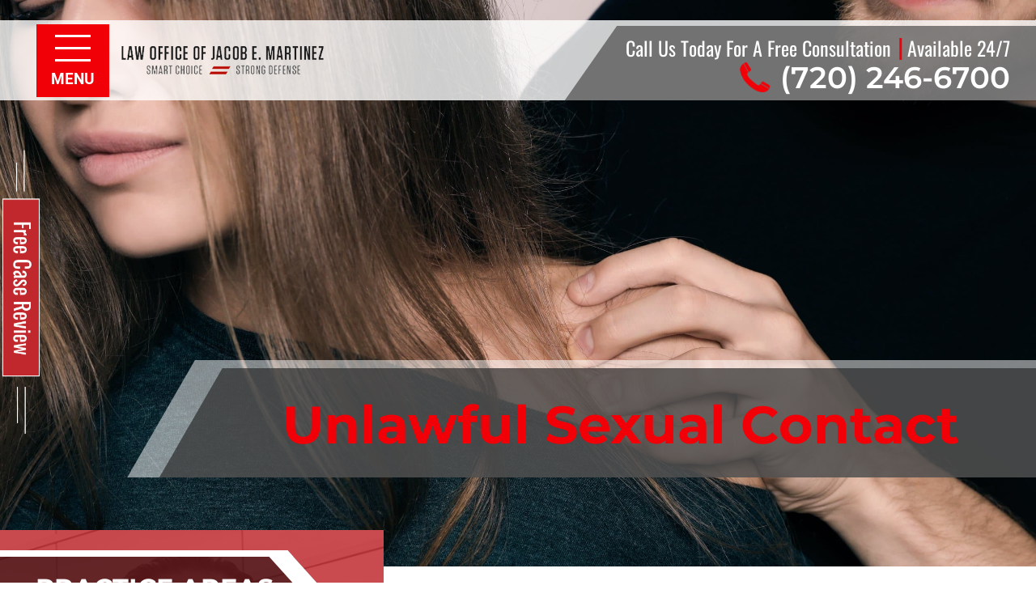

--- FILE ---
content_type: text/html; charset=UTF-8
request_url: https://www.denvercriminaldefense.com/unlawful-sexual-contact/
body_size: 41747
content:
<!DOCTYPE html>
<!--[if !(IE)]><!-->
<html lang="en-US"> <!--<![endif]-->
<!--[if IE 8]>
<html class="no-js lt-ie9 ie8" lang="en"><![endif]-->
<!--[if gt IE 8]><!-->
<html class="no-js" lang="en-US"> <!--<![endif]-->
<!--[if gte IE 9]>
<style type="text/css">
    .gradient {
        filter: none;
    }
</style>
<![endif]-->

<head>
    <!-- Set up Meta -->
    <meta http-equiv="X-UA-Compatible" content="IE=edge"/>
    <meta charset="UTF-8">
<script>
var gform;gform||(document.addEventListener("gform_main_scripts_loaded",function(){gform.scriptsLoaded=!0}),document.addEventListener("gform/theme/scripts_loaded",function(){gform.themeScriptsLoaded=!0}),window.addEventListener("DOMContentLoaded",function(){gform.domLoaded=!0}),gform={domLoaded:!1,scriptsLoaded:!1,themeScriptsLoaded:!1,isFormEditor:()=>"function"==typeof InitializeEditor,callIfLoaded:function(o){return!(!gform.domLoaded||!gform.scriptsLoaded||!gform.themeScriptsLoaded&&!gform.isFormEditor()||(gform.isFormEditor()&&console.warn("The use of gform.initializeOnLoaded() is deprecated in the form editor context and will be removed in Gravity Forms 3.1."),o(),0))},initializeOnLoaded:function(o){gform.callIfLoaded(o)||(document.addEventListener("gform_main_scripts_loaded",()=>{gform.scriptsLoaded=!0,gform.callIfLoaded(o)}),document.addEventListener("gform/theme/scripts_loaded",()=>{gform.themeScriptsLoaded=!0,gform.callIfLoaded(o)}),window.addEventListener("DOMContentLoaded",()=>{gform.domLoaded=!0,gform.callIfLoaded(o)}))},hooks:{action:{},filter:{}},addAction:function(o,r,e,t){gform.addHook("action",o,r,e,t)},addFilter:function(o,r,e,t){gform.addHook("filter",o,r,e,t)},doAction:function(o){gform.doHook("action",o,arguments)},applyFilters:function(o){return gform.doHook("filter",o,arguments)},removeAction:function(o,r){gform.removeHook("action",o,r)},removeFilter:function(o,r,e){gform.removeHook("filter",o,r,e)},addHook:function(o,r,e,t,n){null==gform.hooks[o][r]&&(gform.hooks[o][r]=[]);var d=gform.hooks[o][r];null==n&&(n=r+"_"+d.length),gform.hooks[o][r].push({tag:n,callable:e,priority:t=null==t?10:t})},doHook:function(r,o,e){var t;if(e=Array.prototype.slice.call(e,1),null!=gform.hooks[r][o]&&((o=gform.hooks[r][o]).sort(function(o,r){return o.priority-r.priority}),o.forEach(function(o){"function"!=typeof(t=o.callable)&&(t=window[t]),"action"==r?t.apply(null,e):e[0]=t.apply(null,e)})),"filter"==r)return e[0]},removeHook:function(o,r,t,n){var e;null!=gform.hooks[o][r]&&(e=(e=gform.hooks[o][r]).filter(function(o,r,e){return!!(null!=n&&n!=o.tag||null!=t&&t!=o.priority)}),gform.hooks[o][r]=e)}});
</script>


    <!-- Set the viewport width to device width for mobile -->
    <meta name="viewport" content="width=device-width, initial-scale=1, maximum-scale=1.0, user-scalable=no">
    <meta name='robots' content='index, follow, max-image-preview:large, max-snippet:-1, max-video-preview:-1' />

<!-- Social Warfare v4.5.6 https://warfareplugins.com - BEGINNING OF OUTPUT -->
<meta property="og:description" content="Unlawful sexual contact a serious criminal allegation, and a skilled, knowledgeable Denver criminal defense attorney is required to defend one so accused. In certain circumstances, one may be charged with unlawful sexual contact if he or she subjects another person to any sexual contact, and: The accused has knowledge that the victim does not consent; or, The accused has knowledge the victim is not capable of understanding or appreciating the victim’s conduct at the time of the sexual contact; or, The accused knows that the victim is physically helpless and has not consented to the sexual contact; or, The accused">
<meta property="og:title" content="Unlawful Sexual Contact">
<meta property="article_author" content="Jacob E. Martinez">
<meta property="article_publisher" content="Jacob E. Martinez">
<meta property="fb:app_id" content="529576650555031">
<meta property="og:type" content="article">
<meta property="og:url" content="https://www.denvercriminaldefense.com/unlawful-sexual-contact/">
<meta property="article:published_time" content="2013-10-25T03:35:24-06:00">
<meta property="article:modified_time" content="2022-07-01T09:20:31-06:00">
<meta property="og:updated_time" content="2022-07-01T09:20:31-06:00">
<meta name="twitter:title" content="Unlawful Sexual Contact">
<meta name="twitter:description" content="Unlawful sexual contact a serious criminal allegation, and a skilled, knowledgeable Denver criminal defense attorney is required to defend one so accused. In certain circumstances, one may be charged with unlawful sexual contact if he or she subjects another person to any sexual contact, and: The accused has knowledge that the victim does not consent; or, The accused has knowledge the victim is not capable of understanding or appreciating the victim’s conduct at the time of the sexual contact; or, The accused knows that the victim is physically helpless and has not consented to the sexual contact; or, The accused">
<meta name="twitter:card" content="summary">
<style>
	@font-face {
		font-family: "sw-icon-font";
		src:url("https://www.denvercriminaldefense.com/wp-content/plugins/social-warfare/assets/fonts/sw-icon-font.eot?ver=4.5.6");
		src:url("https://www.denvercriminaldefense.com/wp-content/plugins/social-warfare/assets/fonts/sw-icon-font.eot?ver=4.5.6#iefix") format("embedded-opentype"),
		url("https://www.denvercriminaldefense.com/wp-content/plugins/social-warfare/assets/fonts/sw-icon-font.woff?ver=4.5.6") format("woff"),
		url("https://www.denvercriminaldefense.com/wp-content/plugins/social-warfare/assets/fonts/sw-icon-font.ttf?ver=4.5.6") format("truetype"),
		url("https://www.denvercriminaldefense.com/wp-content/plugins/social-warfare/assets/fonts/sw-icon-font.svg?ver=4.5.6#1445203416") format("svg");
		font-weight: normal;
		font-style: normal;
		font-display:block;
	}
</style>
<!-- Social Warfare v4.5.6 https://warfareplugins.com - END OF OUTPUT -->


	<!-- This site is optimized with the Yoast SEO plugin v26.8 - https://yoast.com/product/yoast-seo-wordpress/ -->
	<title>Denver Unlawful Sexual Contact Lawyer</title>
	<link rel="canonical" href="https://www.denvercriminaldefense.com/unlawful-sexual-contact/" />
	<meta property="og:locale" content="en_US" />
	<meta property="og:type" content="article" />
	<meta property="og:title" content="Denver Unlawful Sexual Contact Lawyer" />
	<meta property="og:description" content="Unlawful sexual contact a serious criminal allegation, and a skilled, knowledgeable Denver criminal defense attorney is required to defend one so accused. In certain circumstances, one may be charged with unlawful sexual contact if he or she subjects another person to any sexual contact, and: The accused has knowledge that the victim does not consent; [&hellip;]" />
	<meta property="og:url" content="https://www.denvercriminaldefense.com/unlawful-sexual-contact/" />
	<meta property="article:publisher" content="https://www.facebook.com/LawOfficeofJacobEMartinez" />
	<meta property="article:modified_time" content="2022-07-01T15:20:31+00:00" />
	<meta property="og:image" content="https://www.denvercriminaldefense.com/wp-content/uploads/2022/06/Law-Office-of-Jacob-Martinez.png" />
	<meta property="og:image:width" content="1918" />
	<meta property="og:image:height" content="887" />
	<meta property="og:image:type" content="image/png" />
	<meta name="twitter:card" content="summary_large_image" />
	<meta name="twitter:site" content="@Dencrimdefense" />
	<meta name="twitter:label1" content="Est. reading time" />
	<meta name="twitter:data1" content="1 minute" />
	<script type="application/ld+json" class="yoast-schema-graph">{"@context":"https://schema.org","@graph":[{"@type":"WebPage","@id":"https://www.denvercriminaldefense.com/unlawful-sexual-contact/","url":"https://www.denvercriminaldefense.com/unlawful-sexual-contact/","name":"Denver Unlawful Sexual Contact Lawyer","isPartOf":{"@id":"https://www.denvercriminaldefense.com/#website"},"datePublished":"2013-10-25T03:35:24+00:00","dateModified":"2022-07-01T15:20:31+00:00","breadcrumb":{"@id":"https://www.denvercriminaldefense.com/unlawful-sexual-contact/#breadcrumb"},"inLanguage":"en-US","potentialAction":[{"@type":"ReadAction","target":["https://www.denvercriminaldefense.com/unlawful-sexual-contact/"]}]},{"@type":"BreadcrumbList","@id":"https://www.denvercriminaldefense.com/unlawful-sexual-contact/#breadcrumb","itemListElement":[{"@type":"ListItem","position":1,"name":"Home","item":"https://www.denvercriminaldefense.com/"},{"@type":"ListItem","position":2,"name":"Unlawful Sexual Contact"}]},{"@type":"WebSite","@id":"https://www.denvercriminaldefense.com/#website","url":"https://www.denvercriminaldefense.com/","name":"Law Office of Jacob Martinez","description":"","publisher":{"@id":"https://www.denvercriminaldefense.com/#organization"},"potentialAction":[{"@type":"SearchAction","target":{"@type":"EntryPoint","urlTemplate":"https://www.denvercriminaldefense.com/?s={search_term_string}"},"query-input":{"@type":"PropertyValueSpecification","valueRequired":true,"valueName":"search_term_string"}}],"inLanguage":"en-US"},{"@type":"Organization","@id":"https://www.denvercriminaldefense.com/#organization","name":"Law Office of Jacob Martinez","url":"https://www.denvercriminaldefense.com/","logo":{"@type":"ImageObject","inLanguage":"en-US","@id":"https://www.denvercriminaldefense.com/#/schema/logo/image/","url":"https://www.denvercriminaldefense.com/wp-content/uploads/2025/05/Logo-Profile-Image.jpeg","contentUrl":"https://www.denvercriminaldefense.com/wp-content/uploads/2025/05/Logo-Profile-Image.jpeg","width":250,"height":250,"caption":"Law Office of Jacob Martinez"},"image":{"@id":"https://www.denvercriminaldefense.com/#/schema/logo/image/"},"sameAs":["https://www.facebook.com/LawOfficeofJacobEMartinez","https://x.com/Dencrimdefense","https://www.linkedin.com/pub/jacob-martinez/71/aa9/331","https://www.youtube.com/user/denvercrimlawyer"]}]}</script>
	<!-- / Yoast SEO plugin. -->


<link rel='dns-prefetch' href='//www.google.com' />
<link rel='dns-prefetch' href='//www.googletagmanager.com' />
<link rel='dns-prefetch' href='//stats.wp.com' />
<link rel='dns-prefetch' href='//static.reviewmgr.com' />

<link rel="alternate" type="application/rss+xml" title=" &raquo; Feed" href="https://www.denvercriminaldefense.com/feed/" />
<link rel="alternate" title="oEmbed (JSON)" type="application/json+oembed" href="https://www.denvercriminaldefense.com/wp-json/oembed/1.0/embed?url=https%3A%2F%2Fwww.denvercriminaldefense.com%2Funlawful-sexual-contact%2F" />
<link rel="alternate" title="oEmbed (XML)" type="text/xml+oembed" href="https://www.denvercriminaldefense.com/wp-json/oembed/1.0/embed?url=https%3A%2F%2Fwww.denvercriminaldefense.com%2Funlawful-sexual-contact%2F&#038;format=xml" />
		<!-- This site uses the Google Analytics by MonsterInsights plugin v9.11.1 - Using Analytics tracking - https://www.monsterinsights.com/ -->
							<script src="//www.googletagmanager.com/gtag/js?id=G-18DEDCBEJ4"  data-cfasync="false" data-wpfc-render="false" async></script>
			<script data-cfasync="false" data-wpfc-render="false">
				var mi_version = '9.11.1';
				var mi_track_user = true;
				var mi_no_track_reason = '';
								var MonsterInsightsDefaultLocations = {"page_location":"https:\/\/www.denvercriminaldefense.com\/unlawful-sexual-contact\/"};
								MonsterInsightsDefaultLocations.page_location = window.location.href;
								if ( typeof MonsterInsightsPrivacyGuardFilter === 'function' ) {
					var MonsterInsightsLocations = (typeof MonsterInsightsExcludeQuery === 'object') ? MonsterInsightsPrivacyGuardFilter( MonsterInsightsExcludeQuery ) : MonsterInsightsPrivacyGuardFilter( MonsterInsightsDefaultLocations );
				} else {
					var MonsterInsightsLocations = (typeof MonsterInsightsExcludeQuery === 'object') ? MonsterInsightsExcludeQuery : MonsterInsightsDefaultLocations;
				}

								var disableStrs = [
										'ga-disable-G-18DEDCBEJ4',
									];

				/* Function to detect opted out users */
				function __gtagTrackerIsOptedOut() {
					for (var index = 0; index < disableStrs.length; index++) {
						if (document.cookie.indexOf(disableStrs[index] + '=true') > -1) {
							return true;
						}
					}

					return false;
				}

				/* Disable tracking if the opt-out cookie exists. */
				if (__gtagTrackerIsOptedOut()) {
					for (var index = 0; index < disableStrs.length; index++) {
						window[disableStrs[index]] = true;
					}
				}

				/* Opt-out function */
				function __gtagTrackerOptout() {
					for (var index = 0; index < disableStrs.length; index++) {
						document.cookie = disableStrs[index] + '=true; expires=Thu, 31 Dec 2099 23:59:59 UTC; path=/';
						window[disableStrs[index]] = true;
					}
				}

				if ('undefined' === typeof gaOptout) {
					function gaOptout() {
						__gtagTrackerOptout();
					}
				}
								window.dataLayer = window.dataLayer || [];

				window.MonsterInsightsDualTracker = {
					helpers: {},
					trackers: {},
				};
				if (mi_track_user) {
					function __gtagDataLayer() {
						dataLayer.push(arguments);
					}

					function __gtagTracker(type, name, parameters) {
						if (!parameters) {
							parameters = {};
						}

						if (parameters.send_to) {
							__gtagDataLayer.apply(null, arguments);
							return;
						}

						if (type === 'event') {
														parameters.send_to = monsterinsights_frontend.v4_id;
							var hookName = name;
							if (typeof parameters['event_category'] !== 'undefined') {
								hookName = parameters['event_category'] + ':' + name;
							}

							if (typeof MonsterInsightsDualTracker.trackers[hookName] !== 'undefined') {
								MonsterInsightsDualTracker.trackers[hookName](parameters);
							} else {
								__gtagDataLayer('event', name, parameters);
							}
							
						} else {
							__gtagDataLayer.apply(null, arguments);
						}
					}

					__gtagTracker('js', new Date());
					__gtagTracker('set', {
						'developer_id.dZGIzZG': true,
											});
					if ( MonsterInsightsLocations.page_location ) {
						__gtagTracker('set', MonsterInsightsLocations);
					}
										__gtagTracker('config', 'G-18DEDCBEJ4', {"forceSSL":"true","link_attribution":"true"} );
										window.gtag = __gtagTracker;										(function () {
						/* https://developers.google.com/analytics/devguides/collection/analyticsjs/ */
						/* ga and __gaTracker compatibility shim. */
						var noopfn = function () {
							return null;
						};
						var newtracker = function () {
							return new Tracker();
						};
						var Tracker = function () {
							return null;
						};
						var p = Tracker.prototype;
						p.get = noopfn;
						p.set = noopfn;
						p.send = function () {
							var args = Array.prototype.slice.call(arguments);
							args.unshift('send');
							__gaTracker.apply(null, args);
						};
						var __gaTracker = function () {
							var len = arguments.length;
							if (len === 0) {
								return;
							}
							var f = arguments[len - 1];
							if (typeof f !== 'object' || f === null || typeof f.hitCallback !== 'function') {
								if ('send' === arguments[0]) {
									var hitConverted, hitObject = false, action;
									if ('event' === arguments[1]) {
										if ('undefined' !== typeof arguments[3]) {
											hitObject = {
												'eventAction': arguments[3],
												'eventCategory': arguments[2],
												'eventLabel': arguments[4],
												'value': arguments[5] ? arguments[5] : 1,
											}
										}
									}
									if ('pageview' === arguments[1]) {
										if ('undefined' !== typeof arguments[2]) {
											hitObject = {
												'eventAction': 'page_view',
												'page_path': arguments[2],
											}
										}
									}
									if (typeof arguments[2] === 'object') {
										hitObject = arguments[2];
									}
									if (typeof arguments[5] === 'object') {
										Object.assign(hitObject, arguments[5]);
									}
									if ('undefined' !== typeof arguments[1].hitType) {
										hitObject = arguments[1];
										if ('pageview' === hitObject.hitType) {
											hitObject.eventAction = 'page_view';
										}
									}
									if (hitObject) {
										action = 'timing' === arguments[1].hitType ? 'timing_complete' : hitObject.eventAction;
										hitConverted = mapArgs(hitObject);
										__gtagTracker('event', action, hitConverted);
									}
								}
								return;
							}

							function mapArgs(args) {
								var arg, hit = {};
								var gaMap = {
									'eventCategory': 'event_category',
									'eventAction': 'event_action',
									'eventLabel': 'event_label',
									'eventValue': 'event_value',
									'nonInteraction': 'non_interaction',
									'timingCategory': 'event_category',
									'timingVar': 'name',
									'timingValue': 'value',
									'timingLabel': 'event_label',
									'page': 'page_path',
									'location': 'page_location',
									'title': 'page_title',
									'referrer' : 'page_referrer',
								};
								for (arg in args) {
																		if (!(!args.hasOwnProperty(arg) || !gaMap.hasOwnProperty(arg))) {
										hit[gaMap[arg]] = args[arg];
									} else {
										hit[arg] = args[arg];
									}
								}
								return hit;
							}

							try {
								f.hitCallback();
							} catch (ex) {
							}
						};
						__gaTracker.create = newtracker;
						__gaTracker.getByName = newtracker;
						__gaTracker.getAll = function () {
							return [];
						};
						__gaTracker.remove = noopfn;
						__gaTracker.loaded = true;
						window['__gaTracker'] = __gaTracker;
					})();
									} else {
										console.log("");
					(function () {
						function __gtagTracker() {
							return null;
						}

						window['__gtagTracker'] = __gtagTracker;
						window['gtag'] = __gtagTracker;
					})();
									}
			</script>
							<!-- / Google Analytics by MonsterInsights -->
		<style id='wp-img-auto-sizes-contain-inline-css'>
img:is([sizes=auto i],[sizes^="auto," i]){contain-intrinsic-size:3000px 1500px}
/*# sourceURL=wp-img-auto-sizes-contain-inline-css */
</style>
<link rel='stylesheet' id='reviewstream-css' href='https://static.reviewmgr.com/assets/reviewstream.css?v=20260121&#038;ver=6.9' media='all' />
<link rel='stylesheet' id='social-warfare-block-css-css' href='https://www.denvercriminaldefense.com/wp-content/plugins/social-warfare/assets/js/post-editor/dist/blocks.style.build.css?ver=6.9' media='all' />
<style id='wp-block-library-inline-css'>
:root{--wp-block-synced-color:#7a00df;--wp-block-synced-color--rgb:122,0,223;--wp-bound-block-color:var(--wp-block-synced-color);--wp-editor-canvas-background:#ddd;--wp-admin-theme-color:#007cba;--wp-admin-theme-color--rgb:0,124,186;--wp-admin-theme-color-darker-10:#006ba1;--wp-admin-theme-color-darker-10--rgb:0,107,160.5;--wp-admin-theme-color-darker-20:#005a87;--wp-admin-theme-color-darker-20--rgb:0,90,135;--wp-admin-border-width-focus:2px}@media (min-resolution:192dpi){:root{--wp-admin-border-width-focus:1.5px}}.wp-element-button{cursor:pointer}:root .has-very-light-gray-background-color{background-color:#eee}:root .has-very-dark-gray-background-color{background-color:#313131}:root .has-very-light-gray-color{color:#eee}:root .has-very-dark-gray-color{color:#313131}:root .has-vivid-green-cyan-to-vivid-cyan-blue-gradient-background{background:linear-gradient(135deg,#00d084,#0693e3)}:root .has-purple-crush-gradient-background{background:linear-gradient(135deg,#34e2e4,#4721fb 50%,#ab1dfe)}:root .has-hazy-dawn-gradient-background{background:linear-gradient(135deg,#faaca8,#dad0ec)}:root .has-subdued-olive-gradient-background{background:linear-gradient(135deg,#fafae1,#67a671)}:root .has-atomic-cream-gradient-background{background:linear-gradient(135deg,#fdd79a,#004a59)}:root .has-nightshade-gradient-background{background:linear-gradient(135deg,#330968,#31cdcf)}:root .has-midnight-gradient-background{background:linear-gradient(135deg,#020381,#2874fc)}:root{--wp--preset--font-size--normal:16px;--wp--preset--font-size--huge:42px}.has-regular-font-size{font-size:1em}.has-larger-font-size{font-size:2.625em}.has-normal-font-size{font-size:var(--wp--preset--font-size--normal)}.has-huge-font-size{font-size:var(--wp--preset--font-size--huge)}.has-text-align-center{text-align:center}.has-text-align-left{text-align:left}.has-text-align-right{text-align:right}.has-fit-text{white-space:nowrap!important}#end-resizable-editor-section{display:none}.aligncenter{clear:both}.items-justified-left{justify-content:flex-start}.items-justified-center{justify-content:center}.items-justified-right{justify-content:flex-end}.items-justified-space-between{justify-content:space-between}.screen-reader-text{border:0;clip-path:inset(50%);height:1px;margin:-1px;overflow:hidden;padding:0;position:absolute;width:1px;word-wrap:normal!important}.screen-reader-text:focus{background-color:#ddd;clip-path:none;color:#444;display:block;font-size:1em;height:auto;left:5px;line-height:normal;padding:15px 23px 14px;text-decoration:none;top:5px;width:auto;z-index:100000}html :where(.has-border-color){border-style:solid}html :where([style*=border-top-color]){border-top-style:solid}html :where([style*=border-right-color]){border-right-style:solid}html :where([style*=border-bottom-color]){border-bottom-style:solid}html :where([style*=border-left-color]){border-left-style:solid}html :where([style*=border-width]){border-style:solid}html :where([style*=border-top-width]){border-top-style:solid}html :where([style*=border-right-width]){border-right-style:solid}html :where([style*=border-bottom-width]){border-bottom-style:solid}html :where([style*=border-left-width]){border-left-style:solid}html :where(img[class*=wp-image-]){height:auto;max-width:100%}:where(figure){margin:0 0 1em}html :where(.is-position-sticky){--wp-admin--admin-bar--position-offset:var(--wp-admin--admin-bar--height,0px)}@media screen and (max-width:600px){html :where(.is-position-sticky){--wp-admin--admin-bar--position-offset:0px}}

/*# sourceURL=wp-block-library-inline-css */
</style><style id='global-styles-inline-css'>
:root{--wp--preset--aspect-ratio--square: 1;--wp--preset--aspect-ratio--4-3: 4/3;--wp--preset--aspect-ratio--3-4: 3/4;--wp--preset--aspect-ratio--3-2: 3/2;--wp--preset--aspect-ratio--2-3: 2/3;--wp--preset--aspect-ratio--16-9: 16/9;--wp--preset--aspect-ratio--9-16: 9/16;--wp--preset--color--black: #000000;--wp--preset--color--cyan-bluish-gray: #abb8c3;--wp--preset--color--white: #ffffff;--wp--preset--color--pale-pink: #f78da7;--wp--preset--color--vivid-red: #cf2e2e;--wp--preset--color--luminous-vivid-orange: #ff6900;--wp--preset--color--luminous-vivid-amber: #fcb900;--wp--preset--color--light-green-cyan: #7bdcb5;--wp--preset--color--vivid-green-cyan: #00d084;--wp--preset--color--pale-cyan-blue: #8ed1fc;--wp--preset--color--vivid-cyan-blue: #0693e3;--wp--preset--color--vivid-purple: #9b51e0;--wp--preset--gradient--vivid-cyan-blue-to-vivid-purple: linear-gradient(135deg,rgb(6,147,227) 0%,rgb(155,81,224) 100%);--wp--preset--gradient--light-green-cyan-to-vivid-green-cyan: linear-gradient(135deg,rgb(122,220,180) 0%,rgb(0,208,130) 100%);--wp--preset--gradient--luminous-vivid-amber-to-luminous-vivid-orange: linear-gradient(135deg,rgb(252,185,0) 0%,rgb(255,105,0) 100%);--wp--preset--gradient--luminous-vivid-orange-to-vivid-red: linear-gradient(135deg,rgb(255,105,0) 0%,rgb(207,46,46) 100%);--wp--preset--gradient--very-light-gray-to-cyan-bluish-gray: linear-gradient(135deg,rgb(238,238,238) 0%,rgb(169,184,195) 100%);--wp--preset--gradient--cool-to-warm-spectrum: linear-gradient(135deg,rgb(74,234,220) 0%,rgb(151,120,209) 20%,rgb(207,42,186) 40%,rgb(238,44,130) 60%,rgb(251,105,98) 80%,rgb(254,248,76) 100%);--wp--preset--gradient--blush-light-purple: linear-gradient(135deg,rgb(255,206,236) 0%,rgb(152,150,240) 100%);--wp--preset--gradient--blush-bordeaux: linear-gradient(135deg,rgb(254,205,165) 0%,rgb(254,45,45) 50%,rgb(107,0,62) 100%);--wp--preset--gradient--luminous-dusk: linear-gradient(135deg,rgb(255,203,112) 0%,rgb(199,81,192) 50%,rgb(65,88,208) 100%);--wp--preset--gradient--pale-ocean: linear-gradient(135deg,rgb(255,245,203) 0%,rgb(182,227,212) 50%,rgb(51,167,181) 100%);--wp--preset--gradient--electric-grass: linear-gradient(135deg,rgb(202,248,128) 0%,rgb(113,206,126) 100%);--wp--preset--gradient--midnight: linear-gradient(135deg,rgb(2,3,129) 0%,rgb(40,116,252) 100%);--wp--preset--font-size--small: 13px;--wp--preset--font-size--medium: 20px;--wp--preset--font-size--large: 36px;--wp--preset--font-size--x-large: 42px;--wp--preset--spacing--20: 0.44rem;--wp--preset--spacing--30: 0.67rem;--wp--preset--spacing--40: 1rem;--wp--preset--spacing--50: 1.5rem;--wp--preset--spacing--60: 2.25rem;--wp--preset--spacing--70: 3.38rem;--wp--preset--spacing--80: 5.06rem;--wp--preset--shadow--natural: 6px 6px 9px rgba(0, 0, 0, 0.2);--wp--preset--shadow--deep: 12px 12px 50px rgba(0, 0, 0, 0.4);--wp--preset--shadow--sharp: 6px 6px 0px rgba(0, 0, 0, 0.2);--wp--preset--shadow--outlined: 6px 6px 0px -3px rgb(255, 255, 255), 6px 6px rgb(0, 0, 0);--wp--preset--shadow--crisp: 6px 6px 0px rgb(0, 0, 0);}:where(.is-layout-flex){gap: 0.5em;}:where(.is-layout-grid){gap: 0.5em;}body .is-layout-flex{display: flex;}.is-layout-flex{flex-wrap: wrap;align-items: center;}.is-layout-flex > :is(*, div){margin: 0;}body .is-layout-grid{display: grid;}.is-layout-grid > :is(*, div){margin: 0;}:where(.wp-block-columns.is-layout-flex){gap: 2em;}:where(.wp-block-columns.is-layout-grid){gap: 2em;}:where(.wp-block-post-template.is-layout-flex){gap: 1.25em;}:where(.wp-block-post-template.is-layout-grid){gap: 1.25em;}.has-black-color{color: var(--wp--preset--color--black) !important;}.has-cyan-bluish-gray-color{color: var(--wp--preset--color--cyan-bluish-gray) !important;}.has-white-color{color: var(--wp--preset--color--white) !important;}.has-pale-pink-color{color: var(--wp--preset--color--pale-pink) !important;}.has-vivid-red-color{color: var(--wp--preset--color--vivid-red) !important;}.has-luminous-vivid-orange-color{color: var(--wp--preset--color--luminous-vivid-orange) !important;}.has-luminous-vivid-amber-color{color: var(--wp--preset--color--luminous-vivid-amber) !important;}.has-light-green-cyan-color{color: var(--wp--preset--color--light-green-cyan) !important;}.has-vivid-green-cyan-color{color: var(--wp--preset--color--vivid-green-cyan) !important;}.has-pale-cyan-blue-color{color: var(--wp--preset--color--pale-cyan-blue) !important;}.has-vivid-cyan-blue-color{color: var(--wp--preset--color--vivid-cyan-blue) !important;}.has-vivid-purple-color{color: var(--wp--preset--color--vivid-purple) !important;}.has-black-background-color{background-color: var(--wp--preset--color--black) !important;}.has-cyan-bluish-gray-background-color{background-color: var(--wp--preset--color--cyan-bluish-gray) !important;}.has-white-background-color{background-color: var(--wp--preset--color--white) !important;}.has-pale-pink-background-color{background-color: var(--wp--preset--color--pale-pink) !important;}.has-vivid-red-background-color{background-color: var(--wp--preset--color--vivid-red) !important;}.has-luminous-vivid-orange-background-color{background-color: var(--wp--preset--color--luminous-vivid-orange) !important;}.has-luminous-vivid-amber-background-color{background-color: var(--wp--preset--color--luminous-vivid-amber) !important;}.has-light-green-cyan-background-color{background-color: var(--wp--preset--color--light-green-cyan) !important;}.has-vivid-green-cyan-background-color{background-color: var(--wp--preset--color--vivid-green-cyan) !important;}.has-pale-cyan-blue-background-color{background-color: var(--wp--preset--color--pale-cyan-blue) !important;}.has-vivid-cyan-blue-background-color{background-color: var(--wp--preset--color--vivid-cyan-blue) !important;}.has-vivid-purple-background-color{background-color: var(--wp--preset--color--vivid-purple) !important;}.has-black-border-color{border-color: var(--wp--preset--color--black) !important;}.has-cyan-bluish-gray-border-color{border-color: var(--wp--preset--color--cyan-bluish-gray) !important;}.has-white-border-color{border-color: var(--wp--preset--color--white) !important;}.has-pale-pink-border-color{border-color: var(--wp--preset--color--pale-pink) !important;}.has-vivid-red-border-color{border-color: var(--wp--preset--color--vivid-red) !important;}.has-luminous-vivid-orange-border-color{border-color: var(--wp--preset--color--luminous-vivid-orange) !important;}.has-luminous-vivid-amber-border-color{border-color: var(--wp--preset--color--luminous-vivid-amber) !important;}.has-light-green-cyan-border-color{border-color: var(--wp--preset--color--light-green-cyan) !important;}.has-vivid-green-cyan-border-color{border-color: var(--wp--preset--color--vivid-green-cyan) !important;}.has-pale-cyan-blue-border-color{border-color: var(--wp--preset--color--pale-cyan-blue) !important;}.has-vivid-cyan-blue-border-color{border-color: var(--wp--preset--color--vivid-cyan-blue) !important;}.has-vivid-purple-border-color{border-color: var(--wp--preset--color--vivid-purple) !important;}.has-vivid-cyan-blue-to-vivid-purple-gradient-background{background: var(--wp--preset--gradient--vivid-cyan-blue-to-vivid-purple) !important;}.has-light-green-cyan-to-vivid-green-cyan-gradient-background{background: var(--wp--preset--gradient--light-green-cyan-to-vivid-green-cyan) !important;}.has-luminous-vivid-amber-to-luminous-vivid-orange-gradient-background{background: var(--wp--preset--gradient--luminous-vivid-amber-to-luminous-vivid-orange) !important;}.has-luminous-vivid-orange-to-vivid-red-gradient-background{background: var(--wp--preset--gradient--luminous-vivid-orange-to-vivid-red) !important;}.has-very-light-gray-to-cyan-bluish-gray-gradient-background{background: var(--wp--preset--gradient--very-light-gray-to-cyan-bluish-gray) !important;}.has-cool-to-warm-spectrum-gradient-background{background: var(--wp--preset--gradient--cool-to-warm-spectrum) !important;}.has-blush-light-purple-gradient-background{background: var(--wp--preset--gradient--blush-light-purple) !important;}.has-blush-bordeaux-gradient-background{background: var(--wp--preset--gradient--blush-bordeaux) !important;}.has-luminous-dusk-gradient-background{background: var(--wp--preset--gradient--luminous-dusk) !important;}.has-pale-ocean-gradient-background{background: var(--wp--preset--gradient--pale-ocean) !important;}.has-electric-grass-gradient-background{background: var(--wp--preset--gradient--electric-grass) !important;}.has-midnight-gradient-background{background: var(--wp--preset--gradient--midnight) !important;}.has-small-font-size{font-size: var(--wp--preset--font-size--small) !important;}.has-medium-font-size{font-size: var(--wp--preset--font-size--medium) !important;}.has-large-font-size{font-size: var(--wp--preset--font-size--large) !important;}.has-x-large-font-size{font-size: var(--wp--preset--font-size--x-large) !important;}
/*# sourceURL=global-styles-inline-css */
</style>

<style id='classic-theme-styles-inline-css'>
/*! This file is auto-generated */
.wp-block-button__link{color:#fff;background-color:#32373c;border-radius:9999px;box-shadow:none;text-decoration:none;padding:calc(.667em + 2px) calc(1.333em + 2px);font-size:1.125em}.wp-block-file__button{background:#32373c;color:#fff;text-decoration:none}
/*# sourceURL=/wp-includes/css/classic-themes.min.css */
</style>
<link rel='stylesheet' id='dashicons-css' href='https://www.denvercriminaldefense.com/wp-includes/css/dashicons.min.css?ver=6.9' media='all' />
<link rel='stylesheet' id='social_warfare-css' href='https://www.denvercriminaldefense.com/wp-content/plugins/social-warfare/assets/css/style.min.css?ver=4.5.6' media='all' />
<link rel='stylesheet' id='vendor.css-css' href='https://www.denvercriminaldefense.com/wp-content/themes/jacob-martinez/dist/./styles/vendor_b24fcc16ad41d534bea1.css' media='all' />
<link rel='stylesheet' id='main.css-css' href='https://www.denvercriminaldefense.com/wp-content/themes/jacob-martinez/dist/./styles/main_bface4d32e82d6fedf20.css' media='all' />
<script src="https://www.denvercriminaldefense.com/wp-content/plugins/google-analytics-for-wordpress/assets/js/frontend-gtag.min.js?ver=9.11.1" id="monsterinsights-frontend-script-js" async data-wp-strategy="async"></script>
<script data-cfasync="false" data-wpfc-render="false" id='monsterinsights-frontend-script-js-extra'>var monsterinsights_frontend = {"js_events_tracking":"true","download_extensions":"doc,pdf,ppt,zip,xls,docx,pptx,xlsx","inbound_paths":"[{\"path\":\"\\\/go\\\/\",\"label\":\"affiliate\"},{\"path\":\"\\\/recommend\\\/\",\"label\":\"affiliate\"}]","home_url":"https:\/\/www.denvercriminaldefense.com","hash_tracking":"false","v4_id":"G-18DEDCBEJ4"};</script>
<script src="https://www.denvercriminaldefense.com/wp-includes/js/jquery/jquery.min.js?ver=3.7.1" id="jquery-core-js" data-rocket-defer defer></script>
<script src="https://www.denvercriminaldefense.com/wp-includes/js/jquery/jquery-migrate.min.js?ver=3.4.1" id="jquery-migrate-js" data-rocket-defer defer></script>

<!-- Google tag (gtag.js) snippet added by Site Kit -->
<!-- Google Analytics snippet added by Site Kit -->
<script src="https://www.googletagmanager.com/gtag/js?id=G-18DEDCBEJ4" id="google_gtagjs-js" async></script>
<script id="google_gtagjs-js-after">
window.dataLayer = window.dataLayer || [];function gtag(){dataLayer.push(arguments);}
gtag("set","linker",{"domains":["www.denvercriminaldefense.com"]});
gtag("js", new Date());
gtag("set", "developer_id.dZTNiMT", true);
gtag("config", "G-18DEDCBEJ4");
 window._googlesitekit = window._googlesitekit || {}; window._googlesitekit.throttledEvents = []; window._googlesitekit.gtagEvent = (name, data) => { var key = JSON.stringify( { name, data } ); if ( !! window._googlesitekit.throttledEvents[ key ] ) { return; } window._googlesitekit.throttledEvents[ key ] = true; setTimeout( () => { delete window._googlesitekit.throttledEvents[ key ]; }, 5 ); gtag( "event", name, { ...data, event_source: "site-kit" } ); }; 
//# sourceURL=google_gtagjs-js-after
</script>
<link rel="https://api.w.org/" href="https://www.denvercriminaldefense.com/wp-json/" /><link rel="alternate" title="JSON" type="application/json" href="https://www.denvercriminaldefense.com/wp-json/wp/v2/pages/1496" /><link rel="EditURI" type="application/rsd+xml" title="RSD" href="https://www.denvercriminaldefense.com/xmlrpc.php?rsd" />
<link rel='shortlink' href='https://www.denvercriminaldefense.com/?p=1496' />
<meta name="generator" content="Site Kit by Google 1.170.0" /><script type="text/javascript">//<![CDATA[
  function external_links_in_new_windows_loop() {
    if (!document.links) {
      document.links = document.getElementsByTagName('a');
    }
    var change_link = false;
    var force = '';
    var ignore = '';

    for (var t=0; t<document.links.length; t++) {
      var all_links = document.links[t];
      change_link = false;
      
      if(document.links[t].hasAttribute('onClick') == false) {
        // forced if the address starts with http (or also https), but does not link to the current domain
        if(all_links.href.search(/^http/) != -1 && all_links.href.search('www.denvercriminaldefense.com') == -1 && all_links.href.search(/^#/) == -1) {
          // console.log('Changed ' + all_links.href);
          change_link = true;
        }
          
        if(force != '' && all_links.href.search(force) != -1) {
          // forced
          // console.log('force ' + all_links.href);
          change_link = true;
        }
        
        if(ignore != '' && all_links.href.search(ignore) != -1) {
          // console.log('ignore ' + all_links.href);
          // ignored
          change_link = false;
        }

        if(change_link == true) {
          // console.log('Changed ' + all_links.href);
          document.links[t].setAttribute('onClick', 'javascript:window.open(\'' + all_links.href.replace(/'/g, '') + '\', \'_blank\', \'noopener\'); return false;');
          document.links[t].removeAttribute('target');
        }
      }
    }
  }
  
  // Load
  function external_links_in_new_windows_load(func)
  {  
    var oldonload = window.onload;
    if (typeof window.onload != 'function'){
      window.onload = func;
    } else {
      window.onload = function(){
        oldonload();
        func();
      }
    }
  }

  external_links_in_new_windows_load(external_links_in_new_windows_loop);
  //]]></script>

<!-- Stream WordPress user activity plugin v4.1.1 -->
<!-- Schema optimized by Schema Pro --><script type="application/ld+json">{"@context":"https://schema.org","@type":"LegalService","name":"Law Office of Jacob Martinez","image":{"@type":"ImageObject","url":"https://www.denvercriminaldefense.com/wp-content/uploads/2022/06/Law-Office-of-Jacob-Martinez.png","width":1918,"height":887},"telephone":"720-246-6700","url":"https://www.denvercriminaldefense.com","address":{"@type":"PostalAddress","streetAddress":"720 S. Colorado Blvd","addressLocality":"Denver","postalCode":"80246","addressRegion":"Colorado","addressCountry":"US"},"priceRange":"2500-50000","openingHoursSpecification":[{"@type":"OpeningHoursSpecification","dayOfWeek":["Monday","Tuesday","Wednesday","Thursday","Friday"],"opens":"08:00","closes":"18:00"}],"geo":{"@type":"GeoCoordinates","latitude":"39.70381142206274","longitude":"104.93943646132286"},"ContactPoint":{"@type":"ContactPoint","contactType":"customer support","telephone":"720-246-6700","url":"https://www.denvercriminaldefense.com/contact/","email":"jem@denvercriminaldefense.com","areaServed":["Denver Colorado"],"contactOption":["",""],"availableLanguage":"English"}}</script><!-- / Schema optimized by Schema Pro --><!-- site-navigation-element Schema optimized by Schema Pro --><script type="application/ld+json">{"@context":"https:\/\/schema.org","@graph":[{"@context":"https:\/\/schema.org","@type":"SiteNavigationElement","id":"site-navigation","name":"Home","url":"https:\/\/www.denvercriminaldefense.com\/"},{"@context":"https:\/\/schema.org","@type":"SiteNavigationElement","id":"site-navigation","name":"Legal Team","url":"https:\/\/www.denvercriminaldefense.com\/firm-profile\/"},{"@context":"https:\/\/schema.org","@type":"SiteNavigationElement","id":"site-navigation","name":"Jacob E. Martinez","url":"https:\/\/www.denvercriminaldefense.com\/firm-profile\/jacob-martinez"},{"@context":"https:\/\/schema.org","@type":"SiteNavigationElement","id":"site-navigation","name":"Brett M. Eliasen","url":"https:\/\/www.denvercriminaldefense.com\/firm-profile\/brett-eliasen\/"},{"@context":"https:\/\/schema.org","@type":"SiteNavigationElement","id":"site-navigation","name":"Tyler B. Selcer","url":"https:\/\/www.denvercriminaldefense.com\/firm-profile\/tyler-selcer\/"},{"@context":"https:\/\/schema.org","@type":"SiteNavigationElement","id":"site-navigation","name":"Leigh Krieger","url":"https:\/\/www.denvercriminaldefense.com\/firm-profile\/leigh-krieger\/"},{"@context":"https:\/\/schema.org","@type":"SiteNavigationElement","id":"site-navigation","name":"Alyssa Marroquin","url":"https:\/\/www.denvercriminaldefense.com\/firm-profile\/alyssa-marroquin"},{"@context":"https:\/\/schema.org","@type":"SiteNavigationElement","id":"site-navigation","name":"Criminal Defense","url":"https:\/\/www.denvercriminaldefense.com\/criminal-defense"},{"@context":"https:\/\/schema.org","@type":"SiteNavigationElement","id":"site-navigation","name":"DUI, DWAI, & DUID","url":"https:\/\/www.denvercriminaldefense.com\/denver-dui-attorney\/"},{"@context":"https:\/\/schema.org","@type":"SiteNavigationElement","id":"site-navigation","name":"Domestic Violence","url":"https:\/\/www.denvercriminaldefense.com\/colorado-domestic-violence-lawyer\/"},{"@context":"https:\/\/schema.org","@type":"SiteNavigationElement","id":"site-navigation","name":"Assault & Violent Crimes","url":"https:\/\/www.denvercriminaldefense.com\/colorado-assault-attorney-main\/"},{"@context":"https:\/\/schema.org","@type":"SiteNavigationElement","id":"site-navigation","name":"Property Crimes","url":"https:\/\/www.denvercriminaldefense.com\/colorado-property-crimes-lawyer\/"},{"@context":"https:\/\/schema.org","@type":"SiteNavigationElement","id":"site-navigation","name":"Drug Crimes","url":"https:\/\/www.denvercriminaldefense.com\/colorado-drug-crimes-attorney\/"},{"@context":"https:\/\/schema.org","@type":"SiteNavigationElement","id":"site-navigation","name":"White Collar & Fraud Crimes","url":"https:\/\/www.denvercriminaldefense.com\/colorado-white-collar-fraud-lawyer\/"},{"@context":"https:\/\/schema.org","@type":"SiteNavigationElement","id":"site-navigation","name":"Theft Crimes","url":"https:\/\/www.denvercriminaldefense.com\/colorado-theft-lawyer\/"},{"@context":"https:\/\/schema.org","@type":"SiteNavigationElement","id":"site-navigation","name":"\u0421omputer \u0421rimes","url":"https:\/\/www.denvercriminaldefense.com\/colorado-computer-crimes-attorney\/"},{"@context":"https:\/\/schema.org","@type":"SiteNavigationElement","id":"site-navigation","name":"Crimes Against Government","url":"https:\/\/www.denvercriminaldefense.com\/colorado-attorney-government\/"},{"@context":"https:\/\/schema.org","@type":"SiteNavigationElement","id":"site-navigation","name":"Weapons Crimes","url":"https:\/\/www.denvercriminaldefense.com\/colorado-weapons-crimes-attorney\/"},{"@context":"https:\/\/schema.org","@type":"SiteNavigationElement","id":"site-navigation","name":"Protection & Restraining Orders","url":"https:\/\/www.denvercriminaldefense.com\/denver-protection-order-attorney-denver-restraining-order-attorney\/"},{"@context":"https:\/\/schema.org","@type":"SiteNavigationElement","id":"site-navigation","name":"Record Sealing & Expungement","url":"https:\/\/www.denvercriminaldefense.com\/record-sealing-expungement\/"},{"@context":"https:\/\/schema.org","@type":"SiteNavigationElement","id":"site-navigation","name":"Municipal Court Crimes","url":"https:\/\/www.denvercriminaldefense.com\/municipal-court-attorney\/"},{"@context":"https:\/\/schema.org","@type":"SiteNavigationElement","id":"site-navigation","name":"Attempt, Solicitation, & Conspiracy","url":"https:\/\/www.denvercriminaldefense.com\/attempt-solicitation-and-conspiracy\/"},{"@context":"https:\/\/schema.org","@type":"SiteNavigationElement","id":"site-navigation","name":"Juvenile Crimes","url":"https:\/\/www.denvercriminaldefense.com\/juvenile-crimes-attorney\/"},{"@context":"https:\/\/schema.org","@type":"SiteNavigationElement","id":"site-navigation","name":"Morality Crimes","url":"https:\/\/www.denvercriminaldefense.com\/colorado-morality-crime-attorney\/"},{"@context":"https:\/\/schema.org","@type":"SiteNavigationElement","id":"site-navigation","name":"Crimes Related to Animal Ownership","url":"https:\/\/www.denvercriminaldefense.com\/crimes-related-to-animal-ownership-in-colorado\/"},{"@context":"https:\/\/schema.org","@type":"SiteNavigationElement","id":"site-navigation","name":"Sex Crimes","url":"https:\/\/www.denvercriminaldefense.com\/sex-crimes\/"},{"@context":"https:\/\/schema.org","@type":"SiteNavigationElement","id":"site-navigation","name":"Reviews","url":"https:\/\/www.denvercriminaldefense.com\/reviews\/"},{"@context":"https:\/\/schema.org","@type":"SiteNavigationElement","id":"site-navigation","name":"Results","url":"https:\/\/www.denvercriminaldefense.com\/case-results\/"},{"@context":"https:\/\/schema.org","@type":"SiteNavigationElement","id":"site-navigation","name":"Blog","url":"https:\/\/www.denvercriminaldefense.com\/blog\/"},{"@context":"https:\/\/schema.org","@type":"SiteNavigationElement","id":"site-navigation","name":"Contact","url":"https:\/\/www.denvercriminaldefense.com\/contact\/"},{"@context":"https:\/\/schema.org","@type":"SiteNavigationElement","id":"site-navigation","name":"Durango-La Plata County Criminal Defense","url":"https:\/\/www.denvercriminaldefense.com\/durango-la-plata-county-criminal-defense"},{"@context":"https:\/\/schema.org","@type":"SiteNavigationElement","id":"site-navigation","name":"Fort Morgan &#038; Morgan County Criminal Defense","url":"https:\/\/www.denvercriminaldefense.com\/fort-morgan-morgan-county-criminal-defense-lawyers\/"}]}</script><!-- / site-navigation-element Schema optimized by Schema Pro -->	<style>img#wpstats{display:none}</style>
		        <style type='text/css'>
            body.admin-bar {
                margin-top: 32px !important
            }

            @media screen and (max-width: 782px) {
                body.admin-bar {
                    margin-top: 46px !important
                }
            }
        </style>
        			<style id="wpsp-style-frontend"></style>
			<link rel="icon" href="https://www.denvercriminaldefense.com/wp-content/uploads/2022/06/favicon.png" sizes="32x32" />
<link rel="icon" href="https://www.denvercriminaldefense.com/wp-content/uploads/2022/06/favicon.png" sizes="192x192" />
<link rel="apple-touch-icon" href="https://www.denvercriminaldefense.com/wp-content/uploads/2022/06/favicon.png" />
<meta name="msapplication-TileImage" content="https://www.denvercriminaldefense.com/wp-content/uploads/2022/06/favicon.png" />
		<style id="wp-custom-css">
			.single-page .content-wrapper h2{padding: 20px 130px 20px 0 !important;}

.h3, h3{font-size:27px;}

@media (max-width: 1460px) {
.single-page .content-wrapper h2 {
    padding: 20px 15px !important;
}
}		</style>
		<noscript><style id="rocket-lazyload-nojs-css">.rll-youtube-player, [data-lazy-src]{display:none !important;}</style></noscript><meta name="generator" content="WP Rocket 3.20.3" data-wpr-features="wpr_defer_js wpr_lazyload_images wpr_lazyload_iframes wpr_desktop" /></head>
<svg height="0" width="0" class="svg-clip">
    <defs>
        <clipPath id="right-clip-medium" clipPathUnits="objectBoundingBox">
            <path fill="#FBB217" d="M 0 0 L 0.9 0 L 1 1 L 0 1 z"></path>
        </clipPath>
    </defs>
</svg>
<body class="wp-singular page-template-default page page-id-1496 wp-custom-logo wp-theme-jacob-martinez wp-schema-pro-2.10.6">

<div data-rocket-location-hash="fc619534ee322ae76df39222702ce604" class="preloader">
    <div data-rocket-location-hash="3ae0d41d2679a576524577199f410b88" class="preloader__icon">
                    <img
                src="data:image/svg+xml,%3Csvg%20xmlns='http://www.w3.org/2000/svg'%20viewBox='0%200%20460%2066'%3E%3C/svg%3E"
                alt=""
                width="460"
                height="66"
            data-lazy-src="https://www.denvercriminaldefense.com/wp-content/uploads/2022/07/logo.svg" ><noscript><img
                src="https://www.denvercriminaldefense.com/wp-content/uploads/2022/07/logo.svg"
                alt=""
                width="460"
                height="66"
            ></noscript>
            </div>
</div>

<a href="#footer_form" class="request-fixed request"><img
        src="data:image/svg+xml,%3Csvg%20xmlns='http://www.w3.org/2000/svg'%20viewBox='0%200%201%201'%3E%3C/svg%3E" alt="request" data-lazy-src="https://www.denvercriminaldefense.com/wp-content/themes/jacob-martinez/assets/images/request.jpg"><noscript><img
        src="https://www.denvercriminaldefense.com/wp-content/themes/jacob-martinez/assets/images/request.jpg" alt="request"></noscript></a>

<!-- BEGIN of header -->
<header data-rocket-location-hash="9743db0d800bfb6875b0e0fac69da23c" class="header">
    <div data-rocket-location-hash="ca3ac0102ae4508762928d778032af7c" class="header__top">
        <div data-rocket-location-hash="459ffef06cc5484baf4b72c440874c30" class="open_offcanvas">
            <div class="open_offcanvas__wrapper">
                <div class="open_offcanvas__button">
                    <span></span>
                    <span></span>
                    <span></span>
                </div>
                <p class="text-uppercase open">menu</p>
                <p class="text-center close">X</p>
            </div>
        </div>
        <div data-rocket-location-hash="57df3a7e64530182f1fd1fd5ad06ee35" class="logo text-center large-text-left">
                            <a href="https://www.denvercriminaldefense.com" title="">
                    <img
                        src="data:image/svg+xml,%3Csvg%20xmlns='http://www.w3.org/2000/svg'%20viewBox='0%200%20460%2066'%3E%3C/svg%3E"
                        alt=""
                        width="460"
                        height="66"
                    data-lazy-src="https://www.denvercriminaldefense.com/wp-content/uploads/2022/07/logo.svg" ><noscript><img
                        src="https://www.denvercriminaldefense.com/wp-content/uploads/2022/07/logo.svg"
                        alt=""
                        width="460"
                        height="66"
                    ></noscript>
                </a>
                    </div>

                    <div data-rocket-location-hash="6a539226301070d44f48574030476325" class="header__top-right large-text-right">
                <div class="header__phone-container main-phone-container">
                    <div class="main-phone-container__inner">
                        <div class="main-phone-container__title">
                                                            <h4>Call Us Today For A Free Consultation</h4>
                                                                                        <h4 class="after_phone_numbers">Available 24/7</h4>
                                                    </div>
                        <p><a href="tel:7202466700">(720) 246-6700</a>
                        </p>
                    </div>
                </div>
            </div>
        

        <div data-rocket-location-hash="9efa7f8f0d49701a083c7660a15080ed" class="request_mobile text-center">
            <a href="javascript:void(0)"><img
                    src="data:image/svg+xml,%3Csvg%20xmlns='http://www.w3.org/2000/svg'%20viewBox='0%200%201%201'%3E%3C/svg%3E" alt="request" data-lazy-src="https://www.denvercriminaldefense.com/wp-content/themes/jacob-martinez/images/request_mobile.png"><noscript><img
                    src="https://www.denvercriminaldefense.com/wp-content/themes/jacob-martinez/images/request_mobile.png" alt="request"></noscript></a>
        </div>
    </div>
    <div data-rocket-location-hash="4fa12d968c93f1c7626e2978c173cb75" class="header__bottom hide-for-large">
        <div data-rocket-location-hash="6b6cad1e052de02f93c768cbcab6b279" class="row small-collapse">
            <div data-rocket-location-hash="d5c498ae8469a2fb9ace413c8b670418" class="columns">
                <div class="mobile-menu">
                    <ul>
                        <li>
                            <div class="title-bar menu-box" data-responsive-toggle="main-menu" data-hide-for="large">
                                <button class="menu-icon" type="button" data-toggle>
                                    <svg version="1.0" xmlns="http://www.w3.org/2000/svg" width="900.000000pt"
                                         height="897.000000pt" viewBox="0 0 900.000000 897.000000"
                                         preserveAspectRatio="xMidYMid meet">
                                        <g transform="translate(0.000000,897.000000) scale(0.100000,-0.100000)"
                                           stroke="none">
                                            <path d="M0 4485 l0 -4485 4500 0 4500 0 0 4485 0 4485 -4500 0 -4500 0 0
                                            -4485z m8165 2590 c27 -9 68 -27 90 -42 48 -32 115 -94 115 -106 0 -4 10 -23
                                            23 -40 35 -48 50 -105 44 -173 -7 -82 -16 -112 -43 -141 -13 -14 -24 -31 -24
                                            -37 0 -24 -83 -95 -148 -127 l-67 -34 -3590 -3 c-3379 -2 -3593 -1 -3640 15
                                            -27 10 -61 25 -74 35 -13 10 -27 18 -32 18 -15 0 -76 64 -99 105 -13 22 -26
                                            42 -29 45 -15 13 -35 80 -39 128 -2 36 1 64 12 86 9 19 16 36 16 39 0 3 15 30
                                            33 59 32 52 93 117 111 118 5 0 18 7 28 17 10 9 42 24 70 34 51 17 205 18
                                            3623 19 3158 0 3576 -2 3620 -15z m-11 -2204 c3 -4 19 -11 36 -14 17 -4 45
                                            -17 63 -29 47 -33 117 -100 117 -114 0 -6 9 -19 19 -28 45 -40 65 -177 39
                                            -255 -7 -20 -22 -50 -35 -68 -13 -17 -23 -35 -23 -38 0 -26 -134 -128 -185
                                            -141 -14 -3 -28 -10 -31 -15 -7 -12 -7201 -12 -7209 0 -3 5 -20 13 -37 16 -34
                                            8 -73 32 -122 75 -35 31 -106 125 -106 141 0 6 -7 26 -16 45 -29 61 -10 161
                                            49 252 32 49 104 122 121 122 7 0 17 5 24 12 7 7 31 20 55 29 39 16 293 17
                                            3639 18 2033 1 3599 -3 3602 -8z m0 -2280 c3 -5 21 -12 40 -15 19 -4 39 -13
                                            46 -21 7 -8 18 -15 24 -15 35 -1 144 -137 164 -206 16 -55 15 -133 -2 -182
                                            -24 -67 -114 -192 -139 -192 -6 0 -24 -11 -41 -24 -17 -13 -46 -27 -63 -30
                                            -18 -4 -35 -12 -38 -17 -4 -5 -1410 -9 -3588 -9 -3350 0 -3584 1 -3627 17
                                            -108 41 -195 117 -239 210 -12 26 -26 56 -32 65 -24 46 -4 148 46 237 30 53
                                            103 128 130 135 14 4 25 11 25 16 0 5 16 12 35 16 19 3 38 10 41 15 7 12 7211
                                        12 7218 0z"/>
                                        </g>
                                    </svg>
                                    <div class="title-bar-title">MENU</div>
                                </button>
                            </div>
                        </li>
                                                    <li>
                                <a href="mailto:info@denvercriminaldefense.com" class="menu-box">
                                    <span class="menu-icon">
                                        <svg version="1.0" xmlns="http://www.w3.org/2000/svg" width="900.000000pt"
                                             height="897.000000pt" viewBox="0 0 900.000000 897.000000"
                                             preserveAspectRatio="xMidYMid meet">
                                            <g transform="translate(0.000000,897.000000) scale(0.100000,-0.100000)"
                                               stroke="none">
                                                <path d="M60 8954 c0 -9 -9 -27 -20 -41 -11 -14 -20 -36 -20 -49 0 -13 -4 -24
                                                -10 -24 -16 0 -14 -8812 2 -8828 9 -9 1023 -12 4500 -12 l4488 0 0 4485 0
                                                4485 -4470 0 c-4082 0 -4470 -1 -4470 -16z m4570 -1878 c19 -11 40 -25 45 -31
                                                6 -6 75 -55 155 -109 80 -53 163 -111 185 -127 40 -29 142 -100 286 -197 l75
                                                -51 465 -3 464 -3 33 -24 c67 -47 72 -77 72 -402 l0 -289 28 -17 c15 -10 52
                                                -36 82 -58 30 -22 62 -44 71 -50 28 -18 182 -123 254 -175 39 -27 126 -87 195
                                                -134 142 -96 175 -127 183 -174 4 -18 7 -707 7 -1531 1 -1114 -2 -1505 -11
                                                -1524 -6 -13 -25 -36 -43 -48 l-31 -24 -1145 -6 c-630 -3 -1790 -7 -2579 -8
                                                l-1435 -1 -43 21 c-53 26 -69 49 -77 114 -3 28 -6 715 -7 1528 0 1410 0 1479
                                                18 1515 17 35 49 60 196 158 21 13 64 45 96 69 33 25 63 45 69 45 5 0 16 7 23
                                                16 7 9 22 20 34 25 11 5 52 32 90 59 39 28 95 67 125 88 30 20 57 39 60 42 3
                                                3 31 23 63 44 l57 39 0 291 c0 267 2 295 20 334 15 33 29 47 62 62 41 18 69
                                                20 492 20 l449 0 74 50 c40 28 78 50 82 50 5 0 11 4 13 8 2 5 28 26 58 47 99
                                                69 261 180 293 200 17 11 39 26 47 35 9 8 36 26 59 40 24 14 58 37 76 53 18
                                                15 37 27 43 27 5 0 15 6 22 14 24 30 91 26 150 -8z"/>
                                                <path d="M4525 6799 c-35 -15 -318 -214 -319 -224 -1 -6 128 -11 337 -13 378
                                                -3 381 -2 285 62 -29 19 -71 49 -93 65 -22 17 -47 34 -55 37 -8 4 -31 20 -51
                                                35 -47 37 -79 49 -104 38z"/>
                                                <path d="M2962 6287 c-8 -9 -11 -246 -9 -797 l2 -784 40 -28 c22 -16 54 -39
                                                71 -51 31 -22 146 -101 295 -202 24 -16 48 -35 52 -42 4 -7 14 -13 22 -13 7 0
                                                27 -11 43 -25 17 -14 79 -58 138 -98 59 -39 117 -79 129 -87 12 -8 57 -39 100
                                                -68 44 -29 82 -57 85 -61 3 -4 25 -19 50 -34 43 -25 46 -25 78 -10 17 8 32 19
                                                32 24 0 5 23 23 50 40 28 17 50 34 50 37 0 4 17 18 38 32 20 13 54 38 74 55
                                                235 191 250 194 391 80 18 -14 66 -51 107 -81 78 -58 102 -77 183 -144 80 -67
                                                94 -64 242 45 33 25 86 62 118 82 32 21 77 52 99 68 46 34 97 69 151 103 20
                                                13 37 28 37 33 0 5 6 9 13 9 7 0 42 21 77 47 36 26 82 59 102 73 40 27 210
                                                144 273 188 l40 28 0 794 0 795 -1581 3 c-1292 2 -1583 0 -1592 -11z m2595
                                                -581 c16 -14 38 -44 48 -66 l19 -42 -24 -47 c-47 -87 33 -81 -1054 -81 l-959
                                                0 -44 25 c-27 16 -43 33 -43 45 0 10 -4 22 -10 25 -30 18 11 124 58 149 23 13
                                                158 15 1004 16 l976 0 29 -24z m-30 -701 c44 -19 70 -47 84 -95 10 -33 8 -41
                                                -14 -76 -13 -21 -34 -48 -47 -59 -22 -20 -36 -20 -1000 -20 -963 0 -979 0
                                                -1005 20 -43 33 -69 87 -61 129 9 46 49 93 89 105 18 5 436 10 975 10 819 1
                                                947 -1 979 -14z"/>
                                                <path d="M2610 5480 c-19 -16 -38 -30 -42 -30 -4 0 -34 -19 -65 -43 -32 -24
                                                -69 -51 -83 -60 -56 -38 -127 -85 -153 -101 -52 -32 -56 -29 245 -232 86 -58
                                                161 -103 167 -100 8 5 11 101 11 302 l0 294 -22 0 c-13 0 -39 -14 -58 -30z"/>
                                                <path d="M6410 5503 c-3 -233 1 -578 7 -584 7 -7 127 70 193 124 8 7 26 18 40
                                                25 14 7 43 26 65 43 22 16 56 40 75 53 43 28 69 58 55 63 -5 2 -32 19 -60 38
                                                -27 19 -100 69 -162 111 -62 42 -117 82 -124 90 -6 8 -17 14 -24 14 -7 0 -18
                                                7 -25 15 -13 16 -40 21 -40 8z"/>
                                                <path d="M6879 4908 c-35 -24 -67 -47 -70 -52 -4 -4 -23 -18 -42 -30 -20 -11
                                                -71 -46 -114 -76 -43 -30 -109 -76 -148 -102 -38 -26 -101 -70 -140 -97 -38
                                                -28 -122 -85 -185 -128 -63 -43 -142 -98 -175 -123 -34 -25 -68 -49 -77 -55
                                                -25 -16 -189 -128 -219 -150 -15 -11 -79 -56 -143 -99 -64 -43 -121 -85 -127
                                                -92 -6 -8 -16 -14 -20 -14 -5 0 -32 -17 -59 -37 -62 -46 -63 -68 -8 -108 22
                                                -16 60 -43 82 -60 23 -16 53 -40 66 -52 14 -12 39 -32 57 -45 45 -33 337 -259
                                                403 -313 30 -25 67 -53 81 -62 14 -10 44 -32 65 -50 22 -18 54 -42 71 -55 60
                                                -43 406 -313 442 -344 20 -17 51 -39 69 -48 17 -9 32 -20 32 -24 0 -5 28 -29
                                                63 -54 34 -26 86 -65 116 -88 57 -44 88 -47 77 -7 -3 12 -6 559 -6 1215 0 991
                                                -2 1192 -13 1192 -8 0 -43 -19 -78 -42z"/>
                                                <path d="M2124 3728 c4 -667 9 -1215 11 -1217 6 -6 108 64 134 93 14 14 30 26
                                                36 26 6 0 24 14 41 31 16 17 45 40 64 52 19 12 44 29 55 38 28 24 133 106 196
                                                154 29 22 71 57 94 78 23 20 46 37 51 37 5 0 32 20 59 45 28 25 54 45 59 45 5
                                                0 28 17 51 38 24 20 64 53 90 72 26 19 66 50 89 69 22 19 57 44 76 58 19 13
                                                60 44 90 68 30 25 73 58 95 73 22 14 51 38 65 52 14 14 39 34 55 44 37 24 94
                                                69 150 119 23 20 46 37 51 37 5 1 19 9 32 19 34 29 28 56 -18 82 -22 13 -40
                                                26 -40 30 0 4 -12 12 -27 18 -16 6 -48 27 -73 46 -25 19 -55 39 -67 44 -11 6
                                                -24 14 -27 20 -4 5 -57 44 -119 85 -61 42 -132 90 -157 107 -73 52 -188 131
                                                -249 171 -31 21 -69 48 -85 60 -16 13 -37 27 -46 33 -35 20 -235 157 -240 163
                                                -5 7 -156 111 -205 142 -65 41 -171 114 -180 124 -17 20 -82 56 -100 56 -17 0
                                                -18 -55 -11 -1212z"/>
                                                <path d="M4530 4020 c-8 -5 -24 -16 -35 -25 -11 -8 -49 -37 -85 -64 -65 -49
                                                -127 -99 -198 -157 -20 -17 -54 -41 -74 -53 -21 -12 -38 -26 -38 -29 0 -4 -17
                                                -18 -38 -32 -20 -14 -43 -31 -51 -38 -14 -14 -97 -78 -150 -118 -16 -11 -48
                                                -37 -72 -57 -23 -20 -48 -37 -55 -37 -7 0 -17 -6 -21 -13 -8 -14 -39 -39 -254
                                                -203 -30 -23 -63 -51 -73 -63 -11 -11 -24 -21 -31 -21 -7 0 -25 -12 -41 -26
                                                -30 -27 -115 -93 -167 -131 -16 -12 -44 -33 -61 -47 -17 -14 -60 -48 -96 -75
                                                -83 -64 -135 -104 -186 -144 -22 -18 -76 -59 -119 -92 -75 -58 -128 -100 -228
                                                -179 -26 -21 -45 -42 -42 -47 10 -14 4252 -12 4261 3 8 12 2 18 -161 143 -60
                                                47 -135 105 -165 130 -30 24 -71 55 -90 69 -19 13 -51 37 -70 55 -19 17 -38
                                                31 -42 31 -4 0 -27 17 -51 38 -24 20 -68 55 -97 77 -90 69 -174 134 -209 163
                                                -18 15 -42 32 -51 37 -10 6 -35 25 -56 43 -22 18 -88 71 -149 117 -162 125
                                                -202 157 -243 191 -20 17 -54 41 -74 53 -21 12 -38 26 -38 31 0 5 -17 19 -37
                                                31 -21 12 -55 36 -75 53 -92 75 -115 93 -150 116 -21 14 -38 28 -38 32 0 3
                                                -17 16 -37 29 -21 12 -42 27 -48 34 -16 18 -236 184 -245 184 -3 1 -12 -4 -20
                                                -9z"/>
                                            </g>
                                        </svg>
                                    </span>
                                    <span class="menu-text">Email</span>
                                </a>
                            </li>
                                                <li>
                            <div class="menu-box contact-menu-icon">
                                <div class="menu-icon ">
                                    <svg version="1.0" xmlns="http://www.w3.org/2000/svg" width="900.000000pt"
                                         height="897.000000pt" viewBox="0 0 900.000000 897.000000"
                                         preserveAspectRatio="xMidYMid meet">
                                        <g transform="translate(0.000000,897.000000) scale(0.100000,-0.100000)"
                                           stroke="none">
                                            <path d="M60 8951 c0 -11 -13 -31 -30 -44 l-30 -26 0 -4428 c0 -3432 3 -4432
                                            12 -4441 9 -9 1023 -12 4500 -12 l4488 0 0 4485 0 4485 -4470 0 c-4394 0
                                            -4470 0 -4470 -19z m4545 -1241 c3 -5 19 -10 35 -10 66 0 202 -98 239 -172 12
                                            -24 36 -70 54 -103 18 -33 43 -85 57 -115 13 -30 51 -113 85 -185 34 -71 74
                                            -159 90 -195 15 -36 45 -99 65 -140 21 -41 43 -93 50 -115 7 -22 20 -51 29
                                            -65 18 -29 34 -61 87 -180 20 -47 55 -123 77 -170 50 -107 102 -219 134 -290
                                            14 -30 52 -110 84 -178 33 -67 59 -125 59 -127 0 -3 15 -38 34 -77 19 -40 47
                                            -100 62 -133 15 -33 47 -100 70 -150 24 -49 44 -93 44 -97 0 -4 29 -68 65
                                            -143 36 -74 65 -138 65 -141 0 -3 22 -51 49 -107 89 -186 131 -277 131 -289 0
                                            -6 6 -19 13 -27 7 -9 28 -50 46 -91 37 -83 90 -198 157 -337 24 -50 44 -94 44
                                            -98 0 -4 29 -67 65 -140 36 -74 65 -136 65 -139 0 -6 50 -116 105 -231 18 -38
                                            43 -92 55 -120 13 -27 49 -106 81 -174 33 -67 59 -127 59 -131 0 -5 18 -43 39
                                            -84 72 -139 108 -275 90 -336 -38 -126 -52 -155 -101 -211 -52 -62 -149 -119
                                            -318 -189 -30 -12 -100 -44 -155 -70 -55 -26 -118 -55 -140 -65 -22 -10 -92
                                            -42 -155 -72 -63 -30 -124 -57 -135 -62 -11 -4 -63 -28 -116 -54 -53 -26 -100
                                            -47 -106 -47 -6 0 -16 -7 -23 -15 -7 -8 -19 -15 -27 -15 -8 0 -54 -19 -102
                                            -41 -123 -59 -240 -113 -281 -129 -19 -8 -73 -34 -119 -57 -46 -24 -88 -43
                                            -92 -43 -5 0 -74 -31 -154 -70 -80 -38 -149 -70 -155 -70 -5 0 -25 -9 -45 -20
                                            -20 -11 -42 -20 -49 -20 -7 0 -19 -6 -25 -14 -6 -7 -33 -19 -59 -26 -26 -7
                                            -51 -16 -57 -20 -39 -26 -150 -36 -195 -17 -8 3 -32 11 -53 17 -114 35 -194
                                            114 -272 270 -30 59 -55 111 -55 114 0 3 -15 38 -34 78 -18 40 -46 100 -61
                                            133 -15 33 -47 100 -71 149 -24 49 -44 92 -44 97 0 4 -33 77 -73 161 -41 84
                                            -84 178 -96 207 -13 30 -40 89 -61 130 -21 42 -41 86 -44 97 -4 12 -31 72 -61
                                            133 -30 61 -55 113 -55 115 0 2 -20 47 -45 100 -25 53 -65 139 -90 192 -25 53
                                            -45 97 -45 100 0 2 -20 46 -44 96 -24 51 -70 149 -101 218 -32 69 -71 154 -88
                                            190 -16 36 -54 117 -84 180 -31 63 -65 140 -78 170 -12 30 -45 102 -73 160
                                            -28 58 -65 137 -83 175 -35 78 -91 199 -119 260 -10 22 -41 88 -69 147 -28 59
                                            -51 110 -51 113 0 4 -30 68 -66 143 -36 76 -82 173 -100 216 -19 43 -57 125
                                            -84 181 -28 55 -50 104 -50 108 0 4 -18 44 -39 90 -179 377 -183 389 -184 490
                                            0 48 5 97 11 110 6 12 20 44 32 70 25 57 77 116 145 167 51 37 307 166 380
                                            191 22 7 47 19 56 26 8 7 19 13 22 13 4 0 40 15 79 34 40 18 96 43 123 56 28
                                            12 100 47 162 76 62 30 115 54 119 54 8 0 151 67 174 81 8 5 26 14 40 20 14 6
                                            39 17 57 25 18 8 50 21 71 30 20 10 87 41 148 70 62 30 115 54 118 54 4 0 71
                                            32 150 70 78 39 146 70 150 70 3 0 50 21 104 46 53 25 122 57 152 71 30 13 64
                                            29 76 35 12 5 54 13 95 18 109 11 127 11 134 0z"/>
                                            <path d="M4830 7145 c-34 -20 -210 -101 -240 -110 -13 -4 -72 -31 -130 -60
                                            -58 -29 -132 -63 -165 -76 -33 -13 -65 -27 -72 -32 -19 -14 -164 -82 -228
                                            -107 -33 -13 -67 -29 -76 -37 -8 -7 -19 -13 -24 -13 -4 0 -31 -11 -59 -24
                                            -121 -57 -166 -76 -180 -76 -8 0 -18 -5 -21 -10 -6 -10 -189 -100 -202 -100
                                            -3 0 -47 -20 -97 -44 -101 -49 -203 -95 -256 -116 -19 -8 -75 -35 -125 -61
                                            -49 -26 -101 -50 -115 -54 -14 -4 -88 -38 -165 -75 -77 -37 -151 -71 -165 -75
                                            -14 -4 -49 -21 -78 -36 -29 -16 -58 -29 -66 -29 -23 0 -49 -37 -42 -63 3 -13
                                            39 -93 79 -178 41 -85 98 -208 127 -274 30 -66 59 -127 65 -135 7 -8 18 -31
                                            25 -50 7 -19 28 -67 46 -106 74 -164 87 -192 116 -254 16 -36 38 -83 48 -105
                                            10 -22 33 -71 51 -110 17 -38 56 -120 85 -181 30 -61 54 -115 54 -119 0 -5 25
                                            -59 55 -120 30 -62 55 -115 55 -118 0 -5 57 -127 145 -312 23 -49 57 -121 74
                                            -160 18 -38 48 -103 67 -143 19 -39 34 -74 34 -76 0 -5 50 -114 110 -241 73
                                            -155 100 -214 100 -221 0 -4 6 -15 13 -23 7 -9 19 -33 26 -55 13 -38 133 -297
                                            152 -326 5 -8 12 -22 15 -30 20 -50 40 -94 75 -164 21 -43 39 -84 39 -91 0 -7
                                            7 -18 15 -25 8 -7 15 -19 15 -26 0 -12 17 -49 125 -279 19 -38 45 -96 59 -127
                                            14 -32 31 -58 39 -58 8 0 59 22 113 48 142 69 193 92 206 92 6 0 19 6 27 13
                                            13 11 225 110 281 131 8 3 22 10 30 15 33 21 209 100 236 107 16 4 36 12 44
                                            19 8 7 40 24 70 38 30 13 87 39 125 57 39 18 95 43 125 57 30 14 92 43 136 64
                                            45 22 84 39 87 39 5 0 268 123 299 140 10 6 22 10 28 10 6 0 28 11 50 25 22
                                            14 44 25 49 25 6 0 49 18 98 41 48 23 113 52 143 66 102 47 174 81 272 127 54
                                            25 102 46 108 46 5 0 14 9 20 19 11 21 -5 63 -86 225 -24 48 -44 92 -44 96 0
                                            5 -30 71 -66 147 -36 76 -75 158 -86 183 -11 25 -49 104 -84 177 -35 72 -64
                                            135 -64 138 0 4 -13 35 -29 69 -16 33 -40 86 -54 116 -14 30 -44 95 -66 143
                                            -23 49 -41 90 -41 91 0 5 -103 224 -156 332 -24 49 -44 94 -44 99 0 5 -26 63
                                            -59 129 -32 67 -69 144 -81 171 -12 28 -36 79 -52 115 -40 85 -104 222 -133
                                            285 -13 28 -37 82 -54 120 -17 39 -36 79 -42 89 -6 10 -26 53 -44 95 -43 100
                                            -93 208 -166 357 -32 67 -59 127 -59 133 0 5 -27 66 -61 133 -33 68 -72 150
                                            -86 183 -14 33 -47 105 -73 160 -26 55 -59 125 -73 155 -65 145 -89 189 -103
                                            194 -19 7 -14 8 -44 -9z"/>
                                            <path d="M3630 7075 c-7 -8 -19 -15 -26 -15 -8 0 -22 -4 -32 -10 -9 -5 -62
                                            -30 -117 -55 -55 -25 -107 -50 -115 -55 -8 -6 -22 -13 -30 -16 -125 -49 -190
                                            -86 -190 -108 0 -38 62 -49 117 -21 15 8 31 15 35 15 3 0 66 28 140 63 73 35
                                            162 77 198 93 102 45 110 52 110 90 0 33 -1 34 -39 34 -22 0 -44 -6 -51 -15z"/>
                                            <path d="M2564 6675 c-22 -33 -11 -71 26 -90 55 -28 90 -14 90 37 0 46 -27 78
                                            -66 78 -25 0 -38 -7 -50 -25z"/>
                                            <path d="M2301 6591 c-14 -19 -21 -44 -21 -74 0 -38 5 -49 31 -71 46 -39 100
                                            -36 133 7 30 39 32 77 8 127 -16 33 -20 35 -74 38 -52 3 -57 1 -77 -27z"/>
                                            <path d="M5675 2377 c-16 -8 -52 -24 -80 -36 -27 -13 -91 -43 -141 -68 -85
                                            -42 -93 -49 -114 -93 -37 -78 -12 -185 53 -234 31 -23 140 -35 151 -17 4 6 16
                                            11 28 11 11 0 60 20 108 44 49 24 98 47 110 51 12 4 43 20 70 37 37 23 52 40
                                            66 76 33 86 19 155 -44 207 -31 26 -44 30 -106 33 -44 1 -82 -3 -101 -11z"/>
                                        </g>
                                    </svg>
                                </div>
                                <div class="menu-text">Contact</div>

                            </div>
                        </li>
                                                    <li>
                                <a href="https://goo.gl/maps/KWqKgtWZQe1ZYpKn6" target="_blank" class="menu-box">
                                    <span class="menu-icon">
                                        <svg version="1.0" xmlns="http://www.w3.org/2000/svg" width="900.000000pt"
                                             height="900.000000pt" viewBox="0 0 900.000000 900.000000"
                                             preserveAspectRatio="xMidYMid meet">
                                            <g transform="translate(0.000000,900.000000) scale(0.100000,-0.100000)"
                                               stroke="none">
                                                <path d="M50 8987 c0 -8 -11 -24 -25 -37 l-25 -23 0 -4464 0 -4463 4500 0
                                                4500 0 0 4500 0 4500 -4475 0 c-3710 0 -4475 -2 -4475 -13z m4744 -1628 c34
                                                -6 81 -14 106 -19 25 -5 77 -14 115 -21 197 -33 511 -168 729 -313 105 -70
                                                376 -298 376 -316 0 -3 28 -39 63 -78 81 -93 119 -143 170 -222 23 -36 44 -67
                                                47 -70 27 -27 184 -363 209 -450 8 -25 21 -72 31 -105 20 -66 42 -159 60 -250
                                                17 -87 24 -472 11 -580 -19 -157 -28 -211 -38 -231 -6 -10 -13 -39 -17 -64 -8
                                                -51 -34 -146 -47 -172 -5 -10 -9 -24 -9 -33 0 -8 -7 -29 -15 -47 -8 -18 -30
                                                -75 -50 -126 -19 -51 -40 -101 -45 -110 -5 -9 -34 -69 -65 -132 -107 -220
                                                -210 -393 -368 -617 -20 -29 -37 -55 -37 -59 0 -3 -15 -24 -34 -47 -18 -23
                                                -45 -59 -59 -80 -14 -21 -37 -53 -51 -70 -29 -36 -189 -248 -251 -332 -22 -30
                                                -68 -91 -103 -137 -63 -83 -72 -94 -134 -177 -18 -25 -44 -59 -58 -77 -14 -18
                                                -38 -52 -55 -75 -16 -22 -51 -70 -77 -106 -27 -35 -48 -66 -48 -69 0 -2 -22
                                                -33 -48 -67 -26 -34 -61 -84 -77 -112 -16 -27 -47 -76 -69 -107 -23 -32 -52
                                                -76 -66 -99 -14 -24 -42 -68 -62 -99 -21 -32 -38 -61 -38 -64 0 -4 -12 -26
                                                -28 -49 -15 -23 -35 -58 -45 -77 -89 -179 -134 -218 -202 -174 -24 16 -45 49
                                                -121 189 -20 39 -45 84 -53 100 -9 17 -33 55 -54 85 -20 30 -37 58 -37 62 0 5
                                                -16 31 -35 58 -19 27 -35 52 -35 55 0 2 -14 24 -30 47 -17 24 -42 61 -57 83
                                                -23 35 -50 76 -143 215 -49 73 -66 97 -115 164 -27 37 -62 83 -77 101 -16 18
                                                -28 36 -28 40 0 4 -18 29 -40 55 -22 26 -40 52 -40 57 0 6 -9 18 -21 29 -11
                                                10 -34 38 -50 62 -16 23 -33 48 -39 55 -19 23 -136 182 -185 252 -27 39 -52
                                                72 -56 75 -3 3 -18 23 -33 45 -28 43 -58 85 -106 150 -17 22 -69 99 -116 170
                                                -48 72 -94 141 -104 155 -36 54 -110 179 -110 188 0 5 -9 20 -19 34 -17 21
                                                -65 109 -131 238 -39 77 -90 189 -90 200 0 5 -4 18 -9 28 -15 26 -78 201 -91
                                                252 -7 25 -19 65 -26 90 -21 66 -51 247 -65 386 -19 196 6 453 71 724 6 25 14
                                                54 19 65 5 11 19 52 31 90 12 39 29 80 36 92 8 12 14 29 14 37 0 42 190 361
                                                296 496 98 126 345 357 447 419 20 12 37 26 37 30 0 3 12 12 28 19 15 7 36 18
                                                47 25 120 74 175 103 310 162 36 15 223 78 280 93 41 11 215 45 315 61 79 13
                                                393 13 464 0z"/>
                                                <path d="M4420 6341 c-93 -10 -192 -30 -204 -42 -6 -5 -16 -9 -24 -9 -26 0
                                                -220 -98 -294 -149 -89 -60 -220 -192 -281 -282 -87 -129 -150 -279 -182 -439
                                                -30 -146 -15 -453 26 -532 5 -10 9 -23 9 -30 0 -26 87 -222 113 -253 4 -5 27
                                                -38 51 -73 126 -182 340 -340 551 -407 156 -50 213 -57 407 -52 220 5 322 28
                                                478 107 220 111 391 277 500 485 51 99 63 127 95 235 34 115 49 324 31 450
                                                -10 72 -45 220 -57 242 -5 10 -9 22 -9 28 0 19 -69 150 -117 223 -70 106 -203
                                                238 -314 313 -53 35 -99 64 -103 64 -3 0 -33 13 -66 29 -64 31 -153 61 -235
                                                80 -66 14 -280 21 -375 12z"/>
                                            </g>
                                        </svg>

                                    </span>
                                    <span class="menu-text">
                                        Location
                                    </span>
                                </a>
                            </li>
                                            </ul>
                </div>
                <div id="site-phone">
                    <div class="logo text-center text-center">
                                                    <a href="https://www.denvercriminaldefense.com" title="">
                                <img src="data:image/svg+xml,%3Csvg%20xmlns='http://www.w3.org/2000/svg'%20viewBox='0%200%201%201'%3E%3C/svg%3E" alt="" data-lazy-src="https://www.denvercriminaldefense.com/wp-content/uploads/2022/07/logo.svg"><noscript><img src="https://www.denvercriminaldefense.com/wp-content/uploads/2022/07/logo.svg" alt=""></noscript>
                            </a>
                                            </div>
                                                                        <h4>Call Us Today For A Free Consultation</h4>
                                                <div class="header__phone-container">
                            <p class="text-center"><a
                                    href="tel:7202466700">(720) 246-6700</a>
                            </p>
                        </div>
                                                    <p class="after_phone_numbers">Available 24/7</p>
                                                                <div class="header__socials">
                                                    <h3 class="text-center">Follow Us:</h3>
                                                                            <ul class="header__socials social-contacts text-center">
                                                                    <li>
                                        <a href="https://www.facebook.com/LawOfficeofJacobEMartinez" target="_blank">
                                            <i class="fab fa-classic fa-brands fa-facebook-f"></i>
                                        </a>
                                    </li>
                                                                    <li>
                                        <a href="https://twitter.com/Dencrimdefense" target="_blank">
                                            <i class="fab fa-classic fa-brands fa-twitter"></i>
                                        </a>
                                    </li>
                                                                    <li>
                                        <a href="https://www.youtube.com/user/denvercrimlawyer" target="_blank">
                                            <i class="fab fa-classic fa-brands fa-youtube"></i>
                                        </a>
                                    </li>
                                                                    <li>
                                        <a href="https://www.linkedin.com/in/jacobemartinez" target="_blank">
                                            <i class="fab fa-classic fa-brands fa-linkedin-in"></i>
                                        </a>
                                    </li>
                                                            </ul>
                                            </div>
                </div>
                <nav class="top-bar" id="main-menu">
                    <div class="menu-main-menu-container"><ul id="menu-main-menu" class="menu header-menu dropdown three-level-menu" data-responsive-menu="accordion large-dropdown" data-close-on-click-inside="false"><li id="menu-item-11148" class="menu-item menu-item-type-post_type menu-item-object-page menu-item-home menu-item-11148"><a href="https://www.denvercriminaldefense.com/">Home</a></li>
<li id="menu-item-5460" class="menu-item menu-item-type-post_type menu-item-object-page menu-item-has-children has-dropdown menu-item-5460"><a href="https://www.denvercriminaldefense.com/firm-profile/">Legal Team</a><span class="open_submenu"><i class="fa fa-angle-down"></i></span>
<ul class="menu submenu">
	<li id="menu-item-1783" class="menu-item menu-item-type-post_type menu-item-object-page menu-item-1783"><a href="https://www.denvercriminaldefense.com/firm-profile/jacob-martinez">
				<span class="menu-icon-container">
					<i class="menu-case-item-icon" style="background-image: url(https://www.denvercriminaldefense.com/wp-content/themes/jacob-martinez/images/customer-testimonials.png)"></i>
					<i class="menu-case-item-icon_hover" style="background-image: url(https://www.denvercriminaldefense.com/wp-content/themes/jacob-martinez/images/customer-testimonial_red.png)"></i>
				</span>
				<span class="menu-item-title">Jacob E. Martinez</span></a></li>
	<li id="menu-item-1785" class="menu-item menu-item-type-post_type menu-item-object-page menu-item-1785"><a href="https://www.denvercriminaldefense.com/firm-profile/brett-eliasen/">
				<span class="menu-icon-container">
					<i class="menu-case-item-icon" style="background-image: url(https://www.denvercriminaldefense.com/wp-content/themes/jacob-martinez/images/customer-testimonials.png)"></i>
					<i class="menu-case-item-icon_hover" style="background-image: url(https://www.denvercriminaldefense.com/wp-content/themes/jacob-martinez/images/customer-testimonial_red.png)"></i>
				</span>
				<span class="menu-item-title">Brett M. Eliasen</span></a></li>
	<li id="menu-item-1786" class="menu-item menu-item-type-post_type menu-item-object-page menu-item-1786"><a href="https://www.denvercriminaldefense.com/firm-profile/tyler-selcer/">
				<span class="menu-icon-container">
					<i class="menu-case-item-icon" style="background-image: url(https://www.denvercriminaldefense.com/wp-content/themes/jacob-martinez/images/customer-testimonials.png)"></i>
					<i class="menu-case-item-icon_hover" style="background-image: url(https://www.denvercriminaldefense.com/wp-content/themes/jacob-martinez/images/customer-testimonial_red.png)"></i>
				</span>
				<span class="menu-item-title">Tyler B. Selcer</span></a></li>
	<li id="menu-item-16030" class="menu-item menu-item-type-post_type menu-item-object-page menu-item-16030"><a href="https://www.denvercriminaldefense.com/firm-profile/leigh-krieger/">
				<span class="menu-icon-container">
					<i class="menu-case-item-icon" style="background-image: url(https://www.denvercriminaldefense.com/wp-content/themes/jacob-martinez/images/customer-testimonials.png)"></i>
					<i class="menu-case-item-icon_hover" style="background-image: url(https://www.denvercriminaldefense.com/wp-content/themes/jacob-martinez/images/customer-testimonial_red.png)"></i>
				</span>
				<span class="menu-item-title">Leigh Krieger</span></a></li>
	<li id="menu-item-17430" class="menu-item menu-item-type-post_type menu-item-object-page menu-item-17430"><a href="https://www.denvercriminaldefense.com/firm-profile/alyssa-marroquin">
				<span class="menu-icon-container">
					<i class="menu-case-item-icon" style="background-image: url(https://www.denvercriminaldefense.com/wp-content/themes/jacob-martinez/images/customer-testimonials.png)"></i>
					<i class="menu-case-item-icon_hover" style="background-image: url(https://www.denvercriminaldefense.com/wp-content/themes/jacob-martinez/images/customer-testimonial_red.png)"></i>
				</span>
				<span class="menu-item-title">Alyssa Marroquin</span></a></li>
</ul>
</li>
<li id="menu-item-1761" class="menu-item menu-item-type-post_type menu-item-object-page menu-item-has-children has-dropdown menu-item-1761"><a href="https://www.denvercriminaldefense.com/criminal-defense">Criminal Defense</span></a><span class="open_submenu"><i class="fa fa-angle-down"></i></span>
<ul class="menu submenu">
	<li id="menu-item-1762" class="menu-item menu-item-type-post_type menu-item-object-page menu-item-1762"><a href="https://www.denvercriminaldefense.com/denver-dui-attorney/">
				<span class="menu-icon-container">
					<i class="menu-case-item-icon" style="background-image: url(https://www.denvercriminaldefense.com/wp-content/themes/jacob-martinez/images/customer-testimonials.png)"></i>
					<i class="menu-case-item-icon_hover" style="background-image: url(https://www.denvercriminaldefense.com/wp-content/themes/jacob-martinez/images/customer-testimonial_red.png)"></i>
				</span>
				<span class="menu-item-title">DUI, DWAI, &#038; DUID</span></a></li>
	<li id="menu-item-1763" class="menu-item menu-item-type-post_type menu-item-object-page menu-item-1763"><a href="https://www.denvercriminaldefense.com/colorado-domestic-violence-lawyer/">
				<span class="menu-icon-container">
					<i class="menu-case-item-icon" style="background-image: url(https://www.denvercriminaldefense.com/wp-content/themes/jacob-martinez/images/customer-testimonials.png)"></i>
					<i class="menu-case-item-icon_hover" style="background-image: url(https://www.denvercriminaldefense.com/wp-content/themes/jacob-martinez/images/customer-testimonial_red.png)"></i>
				</span>
				<span class="menu-item-title">Domestic Violence</span></a></li>
	<li id="menu-item-1764" class="menu-item menu-item-type-post_type menu-item-object-page menu-item-1764"><a href="https://www.denvercriminaldefense.com/colorado-assault-attorney-main/">
				<span class="menu-icon-container">
					<i class="menu-case-item-icon" style="background-image: url(https://www.denvercriminaldefense.com/wp-content/themes/jacob-martinez/images/customer-testimonials.png)"></i>
					<i class="menu-case-item-icon_hover" style="background-image: url(https://www.denvercriminaldefense.com/wp-content/themes/jacob-martinez/images/customer-testimonial_red.png)"></i>
				</span>
				<span class="menu-item-title">Assault &#038; Violent Crimes</span></a></li>
	<li id="menu-item-1765" class="menu-item menu-item-type-post_type menu-item-object-page menu-item-1765"><a href="https://www.denvercriminaldefense.com/colorado-property-crimes-lawyer/">
				<span class="menu-icon-container">
					<i class="menu-case-item-icon" style="background-image: url(https://www.denvercriminaldefense.com/wp-content/themes/jacob-martinez/images/customer-testimonials.png)"></i>
					<i class="menu-case-item-icon_hover" style="background-image: url(https://www.denvercriminaldefense.com/wp-content/themes/jacob-martinez/images/customer-testimonial_red.png)"></i>
				</span>
				<span class="menu-item-title">Property Crimes</span></a></li>
	<li id="menu-item-1766" class="menu-item menu-item-type-post_type menu-item-object-page menu-item-1766"><a href="https://www.denvercriminaldefense.com/colorado-drug-crimes-attorney/">
				<span class="menu-icon-container">
					<i class="menu-case-item-icon" style="background-image: url(https://www.denvercriminaldefense.com/wp-content/themes/jacob-martinez/images/customer-testimonials.png)"></i>
					<i class="menu-case-item-icon_hover" style="background-image: url(https://www.denvercriminaldefense.com/wp-content/themes/jacob-martinez/images/customer-testimonial_red.png)"></i>
				</span>
				<span class="menu-item-title">Drug Crimes</span></a></li>
	<li id="menu-item-1767" class="menu-item menu-item-type-post_type menu-item-object-page menu-item-1767"><a href="https://www.denvercriminaldefense.com/colorado-white-collar-fraud-lawyer/">
				<span class="menu-icon-container">
					<i class="menu-case-item-icon" style="background-image: url(https://www.denvercriminaldefense.com/wp-content/themes/jacob-martinez/images/customer-testimonials.png)"></i>
					<i class="menu-case-item-icon_hover" style="background-image: url(https://www.denvercriminaldefense.com/wp-content/themes/jacob-martinez/images/customer-testimonial_red.png)"></i>
				</span>
				<span class="menu-item-title">White Collar &#038; Fraud Crimes</span></a></li>
	<li id="menu-item-1768" class="menu-item menu-item-type-post_type menu-item-object-page menu-item-1768"><a href="https://www.denvercriminaldefense.com/colorado-theft-lawyer/">
				<span class="menu-icon-container">
					<i class="menu-case-item-icon" style="background-image: url(https://www.denvercriminaldefense.com/wp-content/themes/jacob-martinez/images/customer-testimonials.png)"></i>
					<i class="menu-case-item-icon_hover" style="background-image: url(https://www.denvercriminaldefense.com/wp-content/themes/jacob-martinez/images/customer-testimonial_red.png)"></i>
				</span>
				<span class="menu-item-title">Theft Crimes</span></a></li>
	<li id="menu-item-1769" class="menu-item menu-item-type-post_type menu-item-object-page menu-item-1769"><a href="https://www.denvercriminaldefense.com/colorado-computer-crimes-attorney/">
				<span class="menu-icon-container">
					<i class="menu-case-item-icon" style="background-image: url(https://www.denvercriminaldefense.com/wp-content/themes/jacob-martinez/images/customer-testimonials.png)"></i>
					<i class="menu-case-item-icon_hover" style="background-image: url(https://www.denvercriminaldefense.com/wp-content/themes/jacob-martinez/images/customer-testimonial_red.png)"></i>
				</span>
				<span class="menu-item-title">Сomputer Сrimes</span></a></li>
	<li id="menu-item-1770" class="menu-item menu-item-type-post_type menu-item-object-page menu-item-1770"><a href="https://www.denvercriminaldefense.com/colorado-attorney-government/">
				<span class="menu-icon-container">
					<i class="menu-case-item-icon" style="background-image: url(https://www.denvercriminaldefense.com/wp-content/themes/jacob-martinez/images/customer-testimonials.png)"></i>
					<i class="menu-case-item-icon_hover" style="background-image: url(https://www.denvercriminaldefense.com/wp-content/themes/jacob-martinez/images/customer-testimonial_red.png)"></i>
				</span>
				<span class="menu-item-title">Crimes Against Government</span></a></li>
	<li id="menu-item-1771" class="menu-item menu-item-type-post_type menu-item-object-page menu-item-1771"><a href="https://www.denvercriminaldefense.com/colorado-weapons-crimes-attorney/">
				<span class="menu-icon-container">
					<i class="menu-case-item-icon" style="background-image: url(https://www.denvercriminaldefense.com/wp-content/themes/jacob-martinez/images/customer-testimonials.png)"></i>
					<i class="menu-case-item-icon_hover" style="background-image: url(https://www.denvercriminaldefense.com/wp-content/themes/jacob-martinez/images/customer-testimonial_red.png)"></i>
				</span>
				<span class="menu-item-title">Weapons Crimes</span></a></li>
	<li id="menu-item-1772" class="menu-item menu-item-type-post_type menu-item-object-page menu-item-1772"><a href="https://www.denvercriminaldefense.com/denver-protection-order-attorney-denver-restraining-order-attorney/">
				<span class="menu-icon-container">
					<i class="menu-case-item-icon" style="background-image: url(https://www.denvercriminaldefense.com/wp-content/themes/jacob-martinez/images/customer-testimonials.png)"></i>
					<i class="menu-case-item-icon_hover" style="background-image: url(https://www.denvercriminaldefense.com/wp-content/themes/jacob-martinez/images/customer-testimonial_red.png)"></i>
				</span>
				<span class="menu-item-title">Protection &#038; Restraining Orders</span></a></li>
	<li id="menu-item-1773" class="menu-item menu-item-type-post_type menu-item-object-page menu-item-1773"><a href="https://www.denvercriminaldefense.com/record-sealing-expungement/">
				<span class="menu-icon-container">
					<i class="menu-case-item-icon" style="background-image: url(https://www.denvercriminaldefense.com/wp-content/themes/jacob-martinez/images/customer-testimonials.png)"></i>
					<i class="menu-case-item-icon_hover" style="background-image: url(https://www.denvercriminaldefense.com/wp-content/themes/jacob-martinez/images/customer-testimonial_red.png)"></i>
				</span>
				<span class="menu-item-title">Record Sealing &#038; Expungement</span></a></li>
	<li id="menu-item-1774" class="menu-item menu-item-type-post_type menu-item-object-page menu-item-1774"><a href="https://www.denvercriminaldefense.com/municipal-court-attorney/">
				<span class="menu-icon-container">
					<i class="menu-case-item-icon" style="background-image: url(https://www.denvercriminaldefense.com/wp-content/themes/jacob-martinez/images/customer-testimonials.png)"></i>
					<i class="menu-case-item-icon_hover" style="background-image: url(https://www.denvercriminaldefense.com/wp-content/themes/jacob-martinez/images/customer-testimonial_red.png)"></i>
				</span>
				<span class="menu-item-title">Municipal Court Crimes</span></a></li>
	<li id="menu-item-1775" class="menu-item menu-item-type-post_type menu-item-object-page menu-item-1775"><a href="https://www.denvercriminaldefense.com/attempt-solicitation-and-conspiracy/">
				<span class="menu-icon-container">
					<i class="menu-case-item-icon" style="background-image: url(https://www.denvercriminaldefense.com/wp-content/themes/jacob-martinez/images/customer-testimonials.png)"></i>
					<i class="menu-case-item-icon_hover" style="background-image: url(https://www.denvercriminaldefense.com/wp-content/themes/jacob-martinez/images/customer-testimonial_red.png)"></i>
				</span>
				<span class="menu-item-title">Attempt, Solicitation, &#038; Conspiracy</span></a></li>
	<li id="menu-item-1776" class="menu-item menu-item-type-post_type menu-item-object-page menu-item-1776"><a href="https://www.denvercriminaldefense.com/juvenile-crimes-attorney/">
				<span class="menu-icon-container">
					<i class="menu-case-item-icon" style="background-image: url(https://www.denvercriminaldefense.com/wp-content/themes/jacob-martinez/images/customer-testimonials.png)"></i>
					<i class="menu-case-item-icon_hover" style="background-image: url(https://www.denvercriminaldefense.com/wp-content/themes/jacob-martinez/images/customer-testimonial_red.png)"></i>
				</span>
				<span class="menu-item-title">Juvenile Crimes</span></a></li>
	<li id="menu-item-1777" class="menu-item menu-item-type-post_type menu-item-object-page menu-item-1777"><a href="https://www.denvercriminaldefense.com/colorado-morality-crime-attorney/">
				<span class="menu-icon-container">
					<i class="menu-case-item-icon" style="background-image: url(https://www.denvercriminaldefense.com/wp-content/themes/jacob-martinez/images/customer-testimonials.png)"></i>
					<i class="menu-case-item-icon_hover" style="background-image: url(https://www.denvercriminaldefense.com/wp-content/themes/jacob-martinez/images/customer-testimonial_red.png)"></i>
				</span>
				<span class="menu-item-title">Morality Crimes</span></a></li>
	<li id="menu-item-1778" class="menu-item menu-item-type-post_type menu-item-object-page menu-item-1778"><a href="https://www.denvercriminaldefense.com/crimes-related-to-animal-ownership-in-colorado/">
				<span class="menu-icon-container">
					<i class="menu-case-item-icon" style="background-image: url(https://www.denvercriminaldefense.com/wp-content/themes/jacob-martinez/images/customer-testimonials.png)"></i>
					<i class="menu-case-item-icon_hover" style="background-image: url(https://www.denvercriminaldefense.com/wp-content/themes/jacob-martinez/images/customer-testimonial_red.png)"></i>
				</span>
				<span class="menu-item-title">Crimes Related to Animal Ownership</span></a></li>
	<li id="menu-item-1779" class="menu-item menu-item-type-post_type menu-item-object-page menu-item-1779"><a href="https://www.denvercriminaldefense.com/sex-crimes/">
				<span class="menu-icon-container">
					<i class="menu-case-item-icon" style="background-image: url(https://www.denvercriminaldefense.com/wp-content/themes/jacob-martinez/images/customer-testimonials.png)"></i>
					<i class="menu-case-item-icon_hover" style="background-image: url(https://www.denvercriminaldefense.com/wp-content/themes/jacob-martinez/images/customer-testimonial_red.png)"></i>
				</span>
				<span class="menu-item-title">Sex Crimes</span></a></li>
</ul>
</li>
<li id="menu-item-1780" class="menu-item menu-item-type-post_type menu-item-object-page menu-item-1780"><a href="https://www.denvercriminaldefense.com/reviews/">Reviews</span></a></li>
<li id="menu-item-1781" class="menu-item menu-item-type-post_type menu-item-object-page menu-item-1781"><a href="https://www.denvercriminaldefense.com/case-results/">Results</span></a></li>
<li id="menu-item-1787" class="menu-item menu-item-type-post_type menu-item-object-page menu-item-1787"><a href="https://www.denvercriminaldefense.com/blog/">Blog</span></a></li>
<li id="menu-item-1788" class="menu-item menu-item-type-post_type menu-item-object-page menu-item-has-children has-dropdown menu-item-1788"><a href="https://www.denvercriminaldefense.com/contact/">Contact</span></a><span class="open_submenu"><i class="fa fa-angle-down"></i></span>
<ul class="menu submenu">
	<li id="menu-item-16854" class="menu-item menu-item-type-post_type menu-item-object-page menu-item-16854"><a href="https://www.denvercriminaldefense.com/durango-la-plata-county-criminal-defense">
				<span class="menu-icon-container">
					<i class="menu-case-item-icon" style="background-image: url(https://www.denvercriminaldefense.com/wp-content/themes/jacob-martinez/images/customer-testimonials.png)"></i>
					<i class="menu-case-item-icon_hover" style="background-image: url(https://www.denvercriminaldefense.com/wp-content/themes/jacob-martinez/images/customer-testimonial_red.png)"></i>
				</span>
				<span class="menu-item-title">Durango-La Plata County Criminal Defense</span></a></li>
	<li id="menu-item-16853" class="menu-item menu-item-type-post_type menu-item-object-page menu-item-16853"><a href="https://www.denvercriminaldefense.com/fort-morgan-morgan-county-criminal-defense-lawyers/">
				<span class="menu-icon-container">
					<i class="menu-case-item-icon" style="background-image: url(https://www.denvercriminaldefense.com/wp-content/themes/jacob-martinez/images/customer-testimonials.png)"></i>
					<i class="menu-case-item-icon_hover" style="background-image: url(https://www.denvercriminaldefense.com/wp-content/themes/jacob-martinez/images/customer-testimonial_red.png)"></i>
				</span>
				<span class="menu-item-title">Fort Morgan &#038; Morgan County Criminal Defense</span></a></li>
</ul>
</li>
</ul></div>                </nav>
            </div>
        </div>
    </div>
</header>
<!-- END of header -->

<div data-rocket-location-hash="3eca39fa5fb5b03bb7a76d08d79a3acf" class="offcanvas hidden">
    <div data-rocket-location-hash="027caa9fa135873919187ff16339ddb5" class="offcanvas__left">
        <div data-rocket-location-hash="88467bc5905298c5e9219b4095c11b55" class="offcanvas__left__wrapper">
            <nav class="top-bar" id="header-menu">
                <div class="menu-main-menu-container"><ul id="menu-main-menu-1" class="menu header-menu dropdown three-level-menu" data-responsive-menu="accordion large-dropdown" data-close-on-click-inside="false"><li class="menu-item menu-item-type-post_type menu-item-object-page menu-item-home menu-item-11148"><a href="https://www.denvercriminaldefense.com/">Home</a></li>
<li class="menu-item menu-item-type-post_type menu-item-object-page menu-item-has-children has-dropdown menu-item-5460"><a href="https://www.denvercriminaldefense.com/firm-profile/">Legal Team</a><span class="open_submenu"><i class="fa fa-angle-down"></i></span>
<ul class="menu submenu">
	<li class="menu-item menu-item-type-post_type menu-item-object-page menu-item-1783"><a href="https://www.denvercriminaldefense.com/firm-profile/jacob-martinez">
				<span class="menu-icon-container">
					<i class="menu-case-item-icon" style="background-image: url(https://www.denvercriminaldefense.com/wp-content/themes/jacob-martinez/images/customer-testimonials.png)"></i>
					<i class="menu-case-item-icon_hover" style="background-image: url(https://www.denvercriminaldefense.com/wp-content/themes/jacob-martinez/images/customer-testimonial_red.png)"></i>
				</span>
				<span class="menu-item-title">Jacob E. Martinez</span></a></li>
	<li class="menu-item menu-item-type-post_type menu-item-object-page menu-item-1785"><a href="https://www.denvercriminaldefense.com/firm-profile/brett-eliasen/">
				<span class="menu-icon-container">
					<i class="menu-case-item-icon" style="background-image: url(https://www.denvercriminaldefense.com/wp-content/themes/jacob-martinez/images/customer-testimonials.png)"></i>
					<i class="menu-case-item-icon_hover" style="background-image: url(https://www.denvercriminaldefense.com/wp-content/themes/jacob-martinez/images/customer-testimonial_red.png)"></i>
				</span>
				<span class="menu-item-title">Brett M. Eliasen</span></a></li>
	<li class="menu-item menu-item-type-post_type menu-item-object-page menu-item-1786"><a href="https://www.denvercriminaldefense.com/firm-profile/tyler-selcer/">
				<span class="menu-icon-container">
					<i class="menu-case-item-icon" style="background-image: url(https://www.denvercriminaldefense.com/wp-content/themes/jacob-martinez/images/customer-testimonials.png)"></i>
					<i class="menu-case-item-icon_hover" style="background-image: url(https://www.denvercriminaldefense.com/wp-content/themes/jacob-martinez/images/customer-testimonial_red.png)"></i>
				</span>
				<span class="menu-item-title">Tyler B. Selcer</span></a></li>
	<li class="menu-item menu-item-type-post_type menu-item-object-page menu-item-16030"><a href="https://www.denvercriminaldefense.com/firm-profile/leigh-krieger/">
				<span class="menu-icon-container">
					<i class="menu-case-item-icon" style="background-image: url(https://www.denvercriminaldefense.com/wp-content/themes/jacob-martinez/images/customer-testimonials.png)"></i>
					<i class="menu-case-item-icon_hover" style="background-image: url(https://www.denvercriminaldefense.com/wp-content/themes/jacob-martinez/images/customer-testimonial_red.png)"></i>
				</span>
				<span class="menu-item-title">Leigh Krieger</span></a></li>
	<li class="menu-item menu-item-type-post_type menu-item-object-page menu-item-17430"><a href="https://www.denvercriminaldefense.com/firm-profile/alyssa-marroquin">
				<span class="menu-icon-container">
					<i class="menu-case-item-icon" style="background-image: url(https://www.denvercriminaldefense.com/wp-content/themes/jacob-martinez/images/customer-testimonials.png)"></i>
					<i class="menu-case-item-icon_hover" style="background-image: url(https://www.denvercriminaldefense.com/wp-content/themes/jacob-martinez/images/customer-testimonial_red.png)"></i>
				</span>
				<span class="menu-item-title">Alyssa Marroquin</span></a></li>
</ul>
</li>
<li class="menu-item menu-item-type-post_type menu-item-object-page menu-item-has-children has-dropdown menu-item-1761"><a href="https://www.denvercriminaldefense.com/criminal-defense">Criminal Defense</span></a><span class="open_submenu"><i class="fa fa-angle-down"></i></span>
<ul class="menu submenu">
	<li class="menu-item menu-item-type-post_type menu-item-object-page menu-item-1762"><a href="https://www.denvercriminaldefense.com/denver-dui-attorney/">
				<span class="menu-icon-container">
					<i class="menu-case-item-icon" style="background-image: url(https://www.denvercriminaldefense.com/wp-content/themes/jacob-martinez/images/customer-testimonials.png)"></i>
					<i class="menu-case-item-icon_hover" style="background-image: url(https://www.denvercriminaldefense.com/wp-content/themes/jacob-martinez/images/customer-testimonial_red.png)"></i>
				</span>
				<span class="menu-item-title">DUI, DWAI, &#038; DUID</span></a></li>
	<li class="menu-item menu-item-type-post_type menu-item-object-page menu-item-1763"><a href="https://www.denvercriminaldefense.com/colorado-domestic-violence-lawyer/">
				<span class="menu-icon-container">
					<i class="menu-case-item-icon" style="background-image: url(https://www.denvercriminaldefense.com/wp-content/themes/jacob-martinez/images/customer-testimonials.png)"></i>
					<i class="menu-case-item-icon_hover" style="background-image: url(https://www.denvercriminaldefense.com/wp-content/themes/jacob-martinez/images/customer-testimonial_red.png)"></i>
				</span>
				<span class="menu-item-title">Domestic Violence</span></a></li>
	<li class="menu-item menu-item-type-post_type menu-item-object-page menu-item-1764"><a href="https://www.denvercriminaldefense.com/colorado-assault-attorney-main/">
				<span class="menu-icon-container">
					<i class="menu-case-item-icon" style="background-image: url(https://www.denvercriminaldefense.com/wp-content/themes/jacob-martinez/images/customer-testimonials.png)"></i>
					<i class="menu-case-item-icon_hover" style="background-image: url(https://www.denvercriminaldefense.com/wp-content/themes/jacob-martinez/images/customer-testimonial_red.png)"></i>
				</span>
				<span class="menu-item-title">Assault &#038; Violent Crimes</span></a></li>
	<li class="menu-item menu-item-type-post_type menu-item-object-page menu-item-1765"><a href="https://www.denvercriminaldefense.com/colorado-property-crimes-lawyer/">
				<span class="menu-icon-container">
					<i class="menu-case-item-icon" style="background-image: url(https://www.denvercriminaldefense.com/wp-content/themes/jacob-martinez/images/customer-testimonials.png)"></i>
					<i class="menu-case-item-icon_hover" style="background-image: url(https://www.denvercriminaldefense.com/wp-content/themes/jacob-martinez/images/customer-testimonial_red.png)"></i>
				</span>
				<span class="menu-item-title">Property Crimes</span></a></li>
	<li class="menu-item menu-item-type-post_type menu-item-object-page menu-item-1766"><a href="https://www.denvercriminaldefense.com/colorado-drug-crimes-attorney/">
				<span class="menu-icon-container">
					<i class="menu-case-item-icon" style="background-image: url(https://www.denvercriminaldefense.com/wp-content/themes/jacob-martinez/images/customer-testimonials.png)"></i>
					<i class="menu-case-item-icon_hover" style="background-image: url(https://www.denvercriminaldefense.com/wp-content/themes/jacob-martinez/images/customer-testimonial_red.png)"></i>
				</span>
				<span class="menu-item-title">Drug Crimes</span></a></li>
	<li class="menu-item menu-item-type-post_type menu-item-object-page menu-item-1767"><a href="https://www.denvercriminaldefense.com/colorado-white-collar-fraud-lawyer/">
				<span class="menu-icon-container">
					<i class="menu-case-item-icon" style="background-image: url(https://www.denvercriminaldefense.com/wp-content/themes/jacob-martinez/images/customer-testimonials.png)"></i>
					<i class="menu-case-item-icon_hover" style="background-image: url(https://www.denvercriminaldefense.com/wp-content/themes/jacob-martinez/images/customer-testimonial_red.png)"></i>
				</span>
				<span class="menu-item-title">White Collar &#038; Fraud Crimes</span></a></li>
	<li class="menu-item menu-item-type-post_type menu-item-object-page menu-item-1768"><a href="https://www.denvercriminaldefense.com/colorado-theft-lawyer/">
				<span class="menu-icon-container">
					<i class="menu-case-item-icon" style="background-image: url(https://www.denvercriminaldefense.com/wp-content/themes/jacob-martinez/images/customer-testimonials.png)"></i>
					<i class="menu-case-item-icon_hover" style="background-image: url(https://www.denvercriminaldefense.com/wp-content/themes/jacob-martinez/images/customer-testimonial_red.png)"></i>
				</span>
				<span class="menu-item-title">Theft Crimes</span></a></li>
	<li class="menu-item menu-item-type-post_type menu-item-object-page menu-item-1769"><a href="https://www.denvercriminaldefense.com/colorado-computer-crimes-attorney/">
				<span class="menu-icon-container">
					<i class="menu-case-item-icon" style="background-image: url(https://www.denvercriminaldefense.com/wp-content/themes/jacob-martinez/images/customer-testimonials.png)"></i>
					<i class="menu-case-item-icon_hover" style="background-image: url(https://www.denvercriminaldefense.com/wp-content/themes/jacob-martinez/images/customer-testimonial_red.png)"></i>
				</span>
				<span class="menu-item-title">Сomputer Сrimes</span></a></li>
	<li class="menu-item menu-item-type-post_type menu-item-object-page menu-item-1770"><a href="https://www.denvercriminaldefense.com/colorado-attorney-government/">
				<span class="menu-icon-container">
					<i class="menu-case-item-icon" style="background-image: url(https://www.denvercriminaldefense.com/wp-content/themes/jacob-martinez/images/customer-testimonials.png)"></i>
					<i class="menu-case-item-icon_hover" style="background-image: url(https://www.denvercriminaldefense.com/wp-content/themes/jacob-martinez/images/customer-testimonial_red.png)"></i>
				</span>
				<span class="menu-item-title">Crimes Against Government</span></a></li>
	<li class="menu-item menu-item-type-post_type menu-item-object-page menu-item-1771"><a href="https://www.denvercriminaldefense.com/colorado-weapons-crimes-attorney/">
				<span class="menu-icon-container">
					<i class="menu-case-item-icon" style="background-image: url(https://www.denvercriminaldefense.com/wp-content/themes/jacob-martinez/images/customer-testimonials.png)"></i>
					<i class="menu-case-item-icon_hover" style="background-image: url(https://www.denvercriminaldefense.com/wp-content/themes/jacob-martinez/images/customer-testimonial_red.png)"></i>
				</span>
				<span class="menu-item-title">Weapons Crimes</span></a></li>
	<li class="menu-item menu-item-type-post_type menu-item-object-page menu-item-1772"><a href="https://www.denvercriminaldefense.com/denver-protection-order-attorney-denver-restraining-order-attorney/">
				<span class="menu-icon-container">
					<i class="menu-case-item-icon" style="background-image: url(https://www.denvercriminaldefense.com/wp-content/themes/jacob-martinez/images/customer-testimonials.png)"></i>
					<i class="menu-case-item-icon_hover" style="background-image: url(https://www.denvercriminaldefense.com/wp-content/themes/jacob-martinez/images/customer-testimonial_red.png)"></i>
				</span>
				<span class="menu-item-title">Protection &#038; Restraining Orders</span></a></li>
	<li class="menu-item menu-item-type-post_type menu-item-object-page menu-item-1773"><a href="https://www.denvercriminaldefense.com/record-sealing-expungement/">
				<span class="menu-icon-container">
					<i class="menu-case-item-icon" style="background-image: url(https://www.denvercriminaldefense.com/wp-content/themes/jacob-martinez/images/customer-testimonials.png)"></i>
					<i class="menu-case-item-icon_hover" style="background-image: url(https://www.denvercriminaldefense.com/wp-content/themes/jacob-martinez/images/customer-testimonial_red.png)"></i>
				</span>
				<span class="menu-item-title">Record Sealing &#038; Expungement</span></a></li>
	<li class="menu-item menu-item-type-post_type menu-item-object-page menu-item-1774"><a href="https://www.denvercriminaldefense.com/municipal-court-attorney/">
				<span class="menu-icon-container">
					<i class="menu-case-item-icon" style="background-image: url(https://www.denvercriminaldefense.com/wp-content/themes/jacob-martinez/images/customer-testimonials.png)"></i>
					<i class="menu-case-item-icon_hover" style="background-image: url(https://www.denvercriminaldefense.com/wp-content/themes/jacob-martinez/images/customer-testimonial_red.png)"></i>
				</span>
				<span class="menu-item-title">Municipal Court Crimes</span></a></li>
	<li class="menu-item menu-item-type-post_type menu-item-object-page menu-item-1775"><a href="https://www.denvercriminaldefense.com/attempt-solicitation-and-conspiracy/">
				<span class="menu-icon-container">
					<i class="menu-case-item-icon" style="background-image: url(https://www.denvercriminaldefense.com/wp-content/themes/jacob-martinez/images/customer-testimonials.png)"></i>
					<i class="menu-case-item-icon_hover" style="background-image: url(https://www.denvercriminaldefense.com/wp-content/themes/jacob-martinez/images/customer-testimonial_red.png)"></i>
				</span>
				<span class="menu-item-title">Attempt, Solicitation, &#038; Conspiracy</span></a></li>
	<li class="menu-item menu-item-type-post_type menu-item-object-page menu-item-1776"><a href="https://www.denvercriminaldefense.com/juvenile-crimes-attorney/">
				<span class="menu-icon-container">
					<i class="menu-case-item-icon" style="background-image: url(https://www.denvercriminaldefense.com/wp-content/themes/jacob-martinez/images/customer-testimonials.png)"></i>
					<i class="menu-case-item-icon_hover" style="background-image: url(https://www.denvercriminaldefense.com/wp-content/themes/jacob-martinez/images/customer-testimonial_red.png)"></i>
				</span>
				<span class="menu-item-title">Juvenile Crimes</span></a></li>
	<li class="menu-item menu-item-type-post_type menu-item-object-page menu-item-1777"><a href="https://www.denvercriminaldefense.com/colorado-morality-crime-attorney/">
				<span class="menu-icon-container">
					<i class="menu-case-item-icon" style="background-image: url(https://www.denvercriminaldefense.com/wp-content/themes/jacob-martinez/images/customer-testimonials.png)"></i>
					<i class="menu-case-item-icon_hover" style="background-image: url(https://www.denvercriminaldefense.com/wp-content/themes/jacob-martinez/images/customer-testimonial_red.png)"></i>
				</span>
				<span class="menu-item-title">Morality Crimes</span></a></li>
	<li class="menu-item menu-item-type-post_type menu-item-object-page menu-item-1778"><a href="https://www.denvercriminaldefense.com/crimes-related-to-animal-ownership-in-colorado/">
				<span class="menu-icon-container">
					<i class="menu-case-item-icon" style="background-image: url(https://www.denvercriminaldefense.com/wp-content/themes/jacob-martinez/images/customer-testimonials.png)"></i>
					<i class="menu-case-item-icon_hover" style="background-image: url(https://www.denvercriminaldefense.com/wp-content/themes/jacob-martinez/images/customer-testimonial_red.png)"></i>
				</span>
				<span class="menu-item-title">Crimes Related to Animal Ownership</span></a></li>
	<li class="menu-item menu-item-type-post_type menu-item-object-page menu-item-1779"><a href="https://www.denvercriminaldefense.com/sex-crimes/">
				<span class="menu-icon-container">
					<i class="menu-case-item-icon" style="background-image: url(https://www.denvercriminaldefense.com/wp-content/themes/jacob-martinez/images/customer-testimonials.png)"></i>
					<i class="menu-case-item-icon_hover" style="background-image: url(https://www.denvercriminaldefense.com/wp-content/themes/jacob-martinez/images/customer-testimonial_red.png)"></i>
				</span>
				<span class="menu-item-title">Sex Crimes</span></a></li>
</ul>
</li>
<li class="menu-item menu-item-type-post_type menu-item-object-page menu-item-1780"><a href="https://www.denvercriminaldefense.com/reviews/">Reviews</span></a></li>
<li class="menu-item menu-item-type-post_type menu-item-object-page menu-item-1781"><a href="https://www.denvercriminaldefense.com/case-results/">Results</span></a></li>
<li class="menu-item menu-item-type-post_type menu-item-object-page menu-item-1787"><a href="https://www.denvercriminaldefense.com/blog/">Blog</span></a></li>
<li class="menu-item menu-item-type-post_type menu-item-object-page menu-item-has-children has-dropdown menu-item-1788"><a href="https://www.denvercriminaldefense.com/contact/">Contact</span></a><span class="open_submenu"><i class="fa fa-angle-down"></i></span>
<ul class="menu submenu">
	<li class="menu-item menu-item-type-post_type menu-item-object-page menu-item-16854"><a href="https://www.denvercriminaldefense.com/durango-la-plata-county-criminal-defense">
				<span class="menu-icon-container">
					<i class="menu-case-item-icon" style="background-image: url(https://www.denvercriminaldefense.com/wp-content/themes/jacob-martinez/images/customer-testimonials.png)"></i>
					<i class="menu-case-item-icon_hover" style="background-image: url(https://www.denvercriminaldefense.com/wp-content/themes/jacob-martinez/images/customer-testimonial_red.png)"></i>
				</span>
				<span class="menu-item-title">Durango-La Plata County Criminal Defense</span></a></li>
	<li class="menu-item menu-item-type-post_type menu-item-object-page menu-item-16853"><a href="https://www.denvercriminaldefense.com/fort-morgan-morgan-county-criminal-defense-lawyers/">
				<span class="menu-icon-container">
					<i class="menu-case-item-icon" style="background-image: url(https://www.denvercriminaldefense.com/wp-content/themes/jacob-martinez/images/customer-testimonials.png)"></i>
					<i class="menu-case-item-icon_hover" style="background-image: url(https://www.denvercriminaldefense.com/wp-content/themes/jacob-martinez/images/customer-testimonial_red.png)"></i>
				</span>
				<span class="menu-item-title">Fort Morgan &#038; Morgan County Criminal Defense</span></a></li>
</ul>
</li>
</ul></div>            </nav>
            <div class="offcanvas__social">
                                    <h3 class="socials-title">Follow Us:</h3>
                                                    <ul class="offcanvas__social_links">
                                                    <li>
                                <a href="https://www.facebook.com/LawOfficeofJacobEMartinez" target="_blank">
                                    <i class="fab fa-classic fa-brands fa-facebook-f"></i>
                                </a>
                            </li>
                                                    <li>
                                <a href="https://twitter.com/Dencrimdefense" target="_blank">
                                    <i class="fab fa-classic fa-brands fa-twitter"></i>
                                </a>
                            </li>
                                                    <li>
                                <a href="https://www.youtube.com/user/denvercrimlawyer" target="_blank">
                                    <i class="fab fa-classic fa-brands fa-youtube"></i>
                                </a>
                            </li>
                                                    <li>
                                <a href="https://www.linkedin.com/in/jacobemartinez" target="_blank">
                                    <i class="fab fa-classic fa-brands fa-linkedin-in"></i>
                                </a>
                            </li>
                                            </ul>
                            </div>
        </div>
    </div>

    <div data-rocket-location-hash="885904ee1e8015f5417164dc5b5f7475" class="offcanvas__middle">
        <div data-rocket-location-hash="b94f08fa4e814c53a143e3c9f8891c74" class="offcanvas__middle--container">
            <ul class="submenu"></ul>
        </div>
    </div>

            <div data-rocket-location-hash="734ca60d6135cf7c383eced63e5ca89c" class="request_form">
            <div data-rocket-location-hash="e3d52f3a51306f18483bffc0eabc391b" class="request_form__container">
                                    <div class="text-center request_form__title">
                        <h3 class="gform_title">
                            <span class="thin_text"><span class="special_color">FREE</span></span> CASE REVIEW                            <span class="decor_item decor_item__first large primary"></span><span class="decor_item decor_item__second large primary"></span>                        </h3>
                    </div>
                                
                <div class='gf_browser_chrome gform_wrapper gform_legacy_markup_wrapper gform-theme--no-framework' data-form-theme='legacy' data-form-index='0' id='gform_wrapper_1' >
                        <div class='gform_heading'>
                            <p class='gform_description'></p>
                        </div><form method='post' enctype='multipart/form-data' target='gform_ajax_frame_1' id='gform_1'  action='/unlawful-sexual-contact/' data-formid='1' novalidate><div class='gf_invisible ginput_recaptchav3' data-sitekey='6LfUSS8hAAAAALYZwbrtO2hnVNAPJvMxBajkEnVw' data-tabindex='0'><input id="input_9e4ac593f2b5cde8e633ad1c4ff5c880" class="gfield_recaptcha_response" type="hidden" name="input_9e4ac593f2b5cde8e633ad1c4ff5c880" value=""/></div>
                        <div class='gform-body gform_body'><ul id='gform_fields_1' class='gform_fields top_label form_sublabel_below description_below validation_below'><li id="field_1_1" class="gfield gfield--type-text one_half gfield_contains_required field_sublabel_below gfield--no-description field_description_below field_validation_below gfield_visibility_visible"  ><label class='gfield_label gform-field-label' for='input_1_1'>Full Name<span class="gfield_required"><span class="gfield_required gfield_required_asterisk">*</span></span></label><div class='ginput_container ginput_container_text'><input name='input_1' id='input_1_1' type='text' value='' class='medium'    placeholder='Full Name *' aria-required="true" aria-invalid="false"   /></div></li><li id="field_1_3" class="gfield gfield--type-email one_half gfield_contains_required field_sublabel_below gfield--no-description field_description_below field_validation_below gfield_visibility_visible"  ><label class='gfield_label gform-field-label' for='input_1_3'>Email<span class="gfield_required"><span class="gfield_required gfield_required_asterisk">*</span></span></label><div class='ginput_container ginput_container_email'>
                            <input name='input_3' id='input_1_3' type='email' value='' class='medium'   placeholder='Email *' aria-required="true" aria-invalid="false"  />
                        </div></li><li id="field_1_2" class="gfield gfield--type-phone one_half gfield_contains_required field_sublabel_below gfield--no-description field_description_below field_validation_below gfield_visibility_visible"  ><label class='gfield_label gform-field-label' for='input_1_2'>Phone<span class="gfield_required"><span class="gfield_required gfield_required_asterisk">*</span></span></label><div class='ginput_container ginput_container_phone'><input name='input_2' id='input_1_2' type='tel' value='' class='medium'  placeholder='Phone *' aria-required="true" aria-invalid="false"   /></div></li><li id="field_1_7" class="gfield gfield--type-select one_half field_sublabel_below gfield--no-description field_description_below field_validation_below gfield_visibility_visible"  ><label class='gfield_label gform-field-label' for='input_1_7'>How Did You Find Us:</label><div class='ginput_container ginput_container_select'><select name='input_7' id='input_1_7' class='medium gfield_select'     aria-invalid="false" ><option value='' selected='selected' class='gf_placeholder'>How Did You Find Us:</option><option value='Google' >Google</option><option value='Yahoo / Bing' >Yahoo / Bing</option><option value='Facebook' >Facebook</option><option value='Twitter' >Twitter</option><option value='You Tube' >You Tube</option><option value='Friend' >Friend</option><option value='Lawyer Referral' >Lawyer Referral</option><option value='Former Client' >Former Client</option><option value='Other' >Other</option></select></div></li><li id="field_1_4" class="gfield gfield--type-textarea field_sublabel_below gfield--no-description field_description_below field_validation_below gfield_visibility_visible"  ><label class='gfield_label gform-field-label' for='input_1_4'>Tell Us About Your Case:</label><div class='ginput_container ginput_container_textarea'><textarea name='input_4' id='input_1_4' class='textarea medium'    placeholder='Tell Us About Your Case'  aria-invalid="false"   rows='10' cols='50'></textarea></div></li></ul></div>
        <div class='gform-footer gform_footer top_label'> <div class="gform_footer__button"><span class="decor_item decor_item__first small white"></span><span class="decor_item decor_item__second small white"></span><button type='submit' id='gform_submit_button_1' class='gform_button button' onclick='gform.submission.handleButtonClick(this);' data-submission-type='submit' value='Get Started'  > Get Started</button></div> <input type='hidden' name='gform_ajax' value='form_id=1&amp;title=&amp;description=1&amp;tabindex=0&amp;theme=legacy&amp;styles=[]&amp;hash=ac4cdc407992bb55afd43dc9f69b64c2' />
            <input type='hidden' class='gform_hidden' name='gform_submission_method' data-js='gform_submission_method_1' value='iframe' />
            <input type='hidden' class='gform_hidden' name='gform_theme' data-js='gform_theme_1' id='gform_theme_1' value='legacy' />
            <input type='hidden' class='gform_hidden' name='gform_style_settings' data-js='gform_style_settings_1' id='gform_style_settings_1' value='[]' />
            <input type='hidden' class='gform_hidden' name='is_submit_1' value='1' />
            <input type='hidden' class='gform_hidden' name='gform_submit' value='1' />
            
            <input type='hidden' class='gform_hidden' name='gform_unique_id' value='' />
            <input type='hidden' class='gform_hidden' name='state_1' value='WyJbXSIsIjI3YzM3ZjgwNDhhMjFhYmJlMGEwOTU2MzI0OTQxOWY4Il0=' />
            <input type='hidden' autocomplete='off' class='gform_hidden' name='gform_target_page_number_1' id='gform_target_page_number_1' value='0' />
            <input type='hidden' autocomplete='off' class='gform_hidden' name='gform_source_page_number_1' id='gform_source_page_number_1' value='1' />
            <input type='hidden' name='gform_field_values' value='' />
            
        </div>
                        </form>
                        </div>
		                <iframe style='display:none;width:0px;height:0px;' src='about:blank' name='gform_ajax_frame_1' id='gform_ajax_frame_1' title='This iframe contains the logic required to handle Ajax powered Gravity Forms.'></iframe>
		                <script>window.addEventListener('DOMContentLoaded', function() {
gform.initializeOnLoaded( function() {gformInitSpinner( 1, 'https://www.denvercriminaldefense.com/wp-content/plugins/gravityforms/images/spinner.svg', true );jQuery('#gform_ajax_frame_1').on('load',function(){var contents = jQuery(this).contents().find('*').html();var is_postback = contents.indexOf('GF_AJAX_POSTBACK') >= 0;if(!is_postback){return;}var form_content = jQuery(this).contents().find('#gform_wrapper_1');var is_confirmation = jQuery(this).contents().find('#gform_confirmation_wrapper_1').length > 0;var is_redirect = contents.indexOf('gformRedirect(){') >= 0;var is_form = form_content.length > 0 && ! is_redirect && ! is_confirmation;var mt = parseInt(jQuery('html').css('margin-top'), 10) + parseInt(jQuery('body').css('margin-top'), 10) + 100;if(is_form){jQuery('#gform_wrapper_1').html(form_content.html());if(form_content.hasClass('gform_validation_error')){jQuery('#gform_wrapper_1').addClass('gform_validation_error');} else {jQuery('#gform_wrapper_1').removeClass('gform_validation_error');}setTimeout( function() { /* delay the scroll by 50 milliseconds to fix a bug in chrome */  }, 50 );if(window['gformInitDatepicker']) {gformInitDatepicker();}if(window['gformInitPriceFields']) {gformInitPriceFields();}var current_page = jQuery('#gform_source_page_number_1').val();gformInitSpinner( 1, 'https://www.denvercriminaldefense.com/wp-content/plugins/gravityforms/images/spinner.svg', true );jQuery(document).trigger('gform_page_loaded', [1, current_page]);window['gf_submitting_1'] = false;}else if(!is_redirect){var confirmation_content = jQuery(this).contents().find('.GF_AJAX_POSTBACK').html();if(!confirmation_content){confirmation_content = contents;}jQuery('#gform_wrapper_1').replaceWith(confirmation_content);jQuery(document).trigger('gform_confirmation_loaded', [1]);window['gf_submitting_1'] = false;wp.a11y.speak(jQuery('#gform_confirmation_message_1').text());}else{jQuery('#gform_1').append(contents);if(window['gformRedirect']) {gformRedirect();}}jQuery(document).trigger("gform_pre_post_render", [{ formId: "1", currentPage: "current_page", abort: function() { this.preventDefault(); } }]);        if (event && event.defaultPrevented) {                return;        }        const gformWrapperDiv = document.getElementById( "gform_wrapper_1" );        if ( gformWrapperDiv ) {            const visibilitySpan = document.createElement( "span" );            visibilitySpan.id = "gform_visibility_test_1";            gformWrapperDiv.insertAdjacentElement( "afterend", visibilitySpan );        }        const visibilityTestDiv = document.getElementById( "gform_visibility_test_1" );        let postRenderFired = false;        function triggerPostRender() {            if ( postRenderFired ) {                return;            }            postRenderFired = true;            gform.core.triggerPostRenderEvents( 1, current_page );            if ( visibilityTestDiv ) {                visibilityTestDiv.parentNode.removeChild( visibilityTestDiv );            }        }        function debounce( func, wait, immediate ) {            var timeout;            return function() {                var context = this, args = arguments;                var later = function() {                    timeout = null;                    if ( !immediate ) func.apply( context, args );                };                var callNow = immediate && !timeout;                clearTimeout( timeout );                timeout = setTimeout( later, wait );                if ( callNow ) func.apply( context, args );            };        }        const debouncedTriggerPostRender = debounce( function() {            triggerPostRender();        }, 200 );        if ( visibilityTestDiv && visibilityTestDiv.offsetParent === null ) {            const observer = new MutationObserver( ( mutations ) => {                mutations.forEach( ( mutation ) => {                    if ( mutation.type === 'attributes' && visibilityTestDiv.offsetParent !== null ) {                        debouncedTriggerPostRender();                        observer.disconnect();                    }                });            });            observer.observe( document.body, {                attributes: true,                childList: false,                subtree: true,                attributeFilter: [ 'style', 'class' ],            });        } else {            triggerPostRender();        }    } );} );
});</script>
                                    <p class="text-center declaration"><span>*</span>Indicates Required Fields</p>
                            </div>
        </div>
    </div>

<!--  Begin of Banner -->
    
    <!--Banner Image Logic -->
                
    <section data-bg="https://www.denvercriminaldefense.com/wp-content/uploads/2022/06/126581340_m.jpg"
        class="page-banner page-banner--inner pre-lazyload"
        style=""    >
                <div data-rocket-location-hash="9d222bda16756da922a26764e2da186f" class="page-banner__caption page-banner__caption--inner">
                                                <h1><span>Unlawful Sexual Contact</span></h1>
                                                    </div>
    </section>
<!-- END of Banner -->
<div data-rocket-location-hash="dfd5077f4a13ff6f1fbf1a7bcb3ddfcb" class="ordinary-page">
            <div data-rocket-location-hash="2e9e528a8415bf805513f663c9f5388f" class="practice_areas_sub" data-sticky-container id="practice-side">
            <div data-rocket-location-hash="58cc5a2325866afacaa084ea4e4af449" class="sidebar_left large-order-1 small-order-2">
                <div class="sticky" data-sticky data-anchor="practice-side" data-margin-top="0" data-margin-bottom="0" data-sticky-on="large">
                    <div class="sidebar-scroll-content">
                        
                <div class="practice-areas-widget">
            <div class="practice-areas-widget__title-wrapper">
                <h2 class="practice-areas-widget__title"><a href="https://www.denvercriminaldefense.com/criminal-defense">Practice Areas</a></h2>
            </div>
            <ul class="practice-areas-widget__list">
                                    <li>
                        <a class="practice-list__title hyphenate" href="https://www.denvercriminaldefense.com/denver-dui-attorney/">
                            <span class="deco-line"></span>
                            <span class="title-text">DUI\DWI</span>
                        </a>
                    </li>
                                        <li>
                        <a class="practice-list__title hyphenate" href="https://www.denvercriminaldefense.com/colorado-domestic-violence-lawyer/">
                            <span class="deco-line"></span>
                            <span class="title-text">Domestic Violence</span>
                        </a>
                    </li>
                                        <li>
                        <a class="practice-list__title hyphenate" href="https://www.denvercriminaldefense.com/colorado-assault-attorney-main/">
                            <span class="deco-line"></span>
                            <span class="title-text">Assault & Violent Crimes</span>
                        </a>
                    </li>
                                        <li>
                        <a class="practice-list__title hyphenate" href="https://www.denvercriminaldefense.com/colorado-property-crimes-lawyer/">
                            <span class="deco-line"></span>
                            <span class="title-text">Property Crimes</span>
                        </a>
                    </li>
                                        <li>
                        <a class="practice-list__title hyphenate" href="https://www.denvercriminaldefense.com/colorado-drug-crimes-attorney/">
                            <span class="deco-line"></span>
                            <span class="title-text">Drug Crimes</span>
                        </a>
                    </li>
                                        <li>
                        <a class="practice-list__title hyphenate" href="https://www.denvercriminaldefense.com/colorado-white-collar-fraud-lawyer/">
                            <span class="deco-line"></span>
                            <span class="title-text">White Collar & Fraud Crimes</span>
                        </a>
                    </li>
                                        <li>
                        <a class="practice-list__title hyphenate" href="https://www.denvercriminaldefense.com/colorado-theft-lawyer/">
                            <span class="deco-line"></span>
                            <span class="title-text">Theft Crimes</span>
                        </a>
                    </li>
                                        <li>
                        <a class="practice-list__title hyphenate" href="https://www.denvercriminaldefense.com/colorado-computer-crimes-attorney/">
                            <span class="deco-line"></span>
                            <span class="title-text">Сomputer Сrimes</span>
                        </a>
                    </li>
                                        <li>
                        <a class="practice-list__title hyphenate" href="https://www.denvercriminaldefense.com/colorado-attorney-government/">
                            <span class="deco-line"></span>
                            <span class="title-text">Crimes Against Government</span>
                        </a>
                    </li>
                                        <li>
                        <a class="practice-list__title hyphenate" href="https://www.denvercriminaldefense.com/colorado-weapons-crimes-attorney/">
                            <span class="deco-line"></span>
                            <span class="title-text">Weapons Crimes</span>
                        </a>
                    </li>
                                        <li>
                        <a class="practice-list__title hyphenate" href="https://www.denvercriminaldefense.com/denver-protection-order-attorney-denver-restraining-order-attorney/">
                            <span class="deco-line"></span>
                            <span class="title-text">Protection & Restraining Orders</span>
                        </a>
                    </li>
                                        <li>
                        <a class="practice-list__title hyphenate" href="https://www.denvercriminaldefense.com/record-sealing-expungement/">
                            <span class="deco-line"></span>
                            <span class="title-text">Record Sealing & Expungement</span>
                        </a>
                    </li>
                                        <li>
                        <a class="practice-list__title hyphenate" href="https://www.denvercriminaldefense.com/municipal-court-attorney/">
                            <span class="deco-line"></span>
                            <span class="title-text">Municipal Court Crimes</span>
                        </a>
                    </li>
                                        <li>
                        <a class="practice-list__title hyphenate" href="https://www.denvercriminaldefense.com/attempt-solicitation-and-conspiracy/">
                            <span class="deco-line"></span>
                            <span class="title-text">Attempt, Solicitation, and Conspiracy</span>
                        </a>
                    </li>
                                        <li>
                        <a class="practice-list__title hyphenate" href="https://www.denvercriminaldefense.com/juvenile-crimes-attorney/">
                            <span class="deco-line"></span>
                            <span class="title-text">Juvenile Crimes</span>
                        </a>
                    </li>
                                        <li>
                        <a class="practice-list__title hyphenate" href="https://www.denvercriminaldefense.com/colorado-morality-crime-attorney/">
                            <span class="deco-line"></span>
                            <span class="title-text">Morality Crimes</span>
                        </a>
                    </li>
                                        <li>
                        <a class="practice-list__title hyphenate" href="https://www.denvercriminaldefense.com/crimes-related-to-animal-ownership-in-colorado/">
                            <span class="deco-line"></span>
                            <span class="title-text">Crimes Related to Animal Ownership</span>
                        </a>
                    </li>
                                        <li>
                        <a class="practice-list__title hyphenate" href="https://www.denvercriminaldefense.com/sex-crimes/">
                            <span class="deco-line"></span>
                            <span class="title-text">Sex Crimes</span>
                        </a>
                    </li>
                                </ul>
        </div>
                            </div>
                </div>
            </div>
            <div data-rocket-location-hash="ec767f905c44e2d89bdd6a1c433eca98" class="content_side right_column large-order-2 small-order-1">
                                <main class="main-content">
                                                                        <article class="post-1496 page type-page status-publish hentry">
                                                                                                <div class="page-content">
                                    <p>Unlawful sexual contact a serious criminal allegation, and a skilled, knowledgeable Denver criminal defense attorney is required to defend one so accused.</p>
<p>In certain circumstances, one may be charged with unlawful sexual contact if he or she subjects another person to any sexual contact, and:</p>
<ul>
<li>The accused has knowledge that the victim does not consent; or,</li>
</ul>
<ul>
<li>The accused has knowledge the victim is not capable of understanding or appreciating the victim’s conduct at the time of the sexual contact; or,</li>
</ul>
<ul>
<li>The accused knows that the victim is physically helpless and has not consented to the sexual contact; or,</li>
</ul>
<ul>
<li>The accused has, for the purpose of causing submission without the victim’s consent, used a drug or intoxicant to substantially impair the victim&#8217;s power to appraise or control his or her conduct.</li>
</ul>
<p>Unlawful sexual contact may be a class 4 felony or a class 1 misdemeanor, subject to an enhanced sentencing range, depending upon the circumstances of the case.</p>
<p>When charged with unlawful sexual contact, a skilled Denver criminal defense lawyer is essential.  Contact a Denver criminal defense attorney today to discuss your options.</p>
<div class="swp-hidden-panel-wrap" style="display: none; visibility: collapse; opacity: 0"><div class="swp_social_panel swp_horizontal_panel swp_leaf  swp_default_dark_gray swp_other_color_outlines swp_individual_full_color scale-100 scale-full_width" data-min-width="1100" data-float-color="#ffffff" data-float="none" data-float-mobile="none" data-transition="slide" data-post-id="1496" ><div class="nc_tweetContainer swp_share_button swp_twitter" data-network="twitter"><a class="nc_tweet swp_share_link" rel="nofollow noreferrer noopener" target="_blank" href="https://twitter.com/intent/tweet?text=Unlawful+Sexual+Contact&url=https%3A%2F%2Fwww.denvercriminaldefense.com%2Funlawful-sexual-contact%2F" data-link="https://twitter.com/intent/tweet?text=Unlawful+Sexual+Contact&url=https%3A%2F%2Fwww.denvercriminaldefense.com%2Funlawful-sexual-contact%2F"><span class="swp_count swp_hide"><span class="iconFiller"><span class="spaceManWilly"><i class="sw swp_twitter_icon"></i><span class="swp_share">Tweet</span></span></span></span></a></div><div class="nc_tweetContainer swp_share_button swp_facebook" data-network="facebook"><a class="nc_tweet swp_share_link" rel="nofollow noreferrer noopener" target="_blank" href="https://www.facebook.com/share.php?u=https%3A%2F%2Fwww.denvercriminaldefense.com%2Funlawful-sexual-contact%2F" data-link="https://www.facebook.com/share.php?u=https%3A%2F%2Fwww.denvercriminaldefense.com%2Funlawful-sexual-contact%2F"><span class="swp_count swp_hide"><span class="iconFiller"><span class="spaceManWilly"><i class="sw swp_facebook_icon"></i><span class="swp_share">Share</span></span></span></span></a></div><div class="nc_tweetContainer swp_share_button swp_linkedin" data-network="linkedin"><a class="nc_tweet swp_share_link" rel="nofollow noreferrer noopener" target="_blank" href="https://www.linkedin.com/cws/share?url=https%3A%2F%2Fwww.denvercriminaldefense.com%2Funlawful-sexual-contact%2F" data-link="https://www.linkedin.com/cws/share?url=https%3A%2F%2Fwww.denvercriminaldefense.com%2Funlawful-sexual-contact%2F"><span class="swp_count swp_hide"><span class="iconFiller"><span class="spaceManWilly"><i class="sw swp_linkedin_icon"></i><span class="swp_share">Share</span></span></span></span></a></div><div class="nc_tweetContainer swp_share_button swp_buffer" data-network="buffer"><a class="nc_tweet swp_share_link" rel="nofollow noreferrer noopener" target="_blank" href="https://bufferapp.com/add?url=https%3A%2F%2Fwww.denvercriminaldefense.com%2Funlawful-sexual-contact%2F&text=Unlawful+Sexual+Contact" data-link="https://bufferapp.com/add?url=https%3A%2F%2Fwww.denvercriminaldefense.com%2Funlawful-sexual-contact%2F&text=Unlawful+Sexual+Contact"><span class="swp_count swp_hide"><span class="iconFiller"><span class="spaceManWilly"><i class="sw swp_buffer_icon"></i><span class="swp_share">Buffer</span></span></span></span></a></div></div></div><div class="swp-content-locator"></div>                                </div>
                            </article>
                                                            </main>
            </div>
        </div>
    </div>
    <section data-rocket-location-hash="f56e12b2c6925d39855a8cbfc5b0783b" class="footer_testimonials">
        <div data-rocket-location-hash="8c9f0bb249750f43467d5b513dea0cc4" class="footer_testimonials__title">
                            <h2><strong>CLIENT</strong> TESTIMONIALS</h2>
                    </div>
        <div data-rocket-location-hash="f384dc4b53e52013d9878d43aa8a1ea9" class="footer_testimonials__wrapper">
            <div data-rocket-location-hash="bea1dac64f4536f074bd5fff8aa09fba" class="row column">
                <div id="reviewstream" class="list">
<script type="application/ld+json">
{
  "@context": "https://schema.org/",
  "@type": "LocalBusiness",
  "image": "https://uploads.reviewmgr.com/sites/644ff4c0-56c4-43ef-8a19-2e44924f2343/logos/original.jpg?1455073131",
  "name": "The Law Office of Jacob E. Martinez",
  "review": {
    "@type": "Review",
    "reviewRating": {
      "@type": "Rating",
      "ratingValue": "5"
    },
    "author": {
      "@type": "Person",
      "name": "Tim Pilkington"
    },
    "datePublished": "2025-11-15",
    "reviewBody": "Brett was an excellent representative for my interests. He was patient and caring and walked me through all different scenarios as this was all new to me. He..."
  }
}

</script>
<div class="review">
    <div class="review-meta">
        <div class="review-date">
            2025-11-15
        </div>
        <div class="review-rating">
            <div class="rating-widget"><span class="stars"><i class="star-sm">&nbsp;</i><i class="star-sm">&nbsp;</i><i class="star-sm">&nbsp;</i><i class="star-sm">&nbsp;</i><i class="star-sm">&nbsp;</i></span></div>
        </div>
    </div>
    <div class="review-text">
        <div class="review-text-inner">
            Brett was an excellent representative for my interests. He was patient and caring and walked me through all different scenarios as this was all new to me. He...
        </div>
    </div>
    <div class="review-source">
        <span class="icon-link-google"></span>
    </div>
    <div class="review-attribution">
        <div class="review-name">
            Tim Pilkington
        </div>
    </div>
    <div class="review-link">
        <a href="https://www.google.com/maps/reviews/data=!4m8!14m7!1m6!2m5!1sCi9DQUlRQUNvZENodHljRjlvT2toRVkwWk9jWGxpWlZVM1gyMWFNR3B1YzBkbVVGRRAB!2m1!1s0x0:0x6af799e264bbf869!3m1!1s2@1:CAIQACodChtycF9oOkhEY0ZOcXliZVU3X21aMGpuc0dmUFE%7C0d5FZ1Jf39c%7C?hl=en" target="_blank">View full review here</a>
    </div>
</div>
<script type="application/ld+json">
{
  "@context": "https://schema.org/",
  "@type": "LocalBusiness",
  "image": "https://uploads.reviewmgr.com/sites/644ff4c0-56c4-43ef-8a19-2e44924f2343/logos/original.jpg?1455073131",
  "name": "The Law Office of Jacob E. Martinez",
  "review": {
    "@type": "Review",
    "reviewRating": {
      "@type": "Rating",
      "ratingValue": "5"
    },
    "author": {
      "@type": "Person",
      "name": "Katherine Nash"
    },
    "datePublished": "2025-11-12",
    "reviewBody": "Tyler is amazing! He addressed my concerns, provided incredibly helpful guidance, was proactive, candid, and best of all, the results of my case were far and..."
  }
}

</script>
<div class="review">
    <div class="review-meta">
        <div class="review-date">
            2025-11-12
        </div>
        <div class="review-rating">
            <div class="rating-widget"><span class="stars"><i class="star-sm">&nbsp;</i><i class="star-sm">&nbsp;</i><i class="star-sm">&nbsp;</i><i class="star-sm">&nbsp;</i><i class="star-sm">&nbsp;</i></span></div>
        </div>
    </div>
    <div class="review-text">
        <div class="review-text-inner">
            Tyler is amazing! He addressed my concerns, provided incredibly helpful guidance, was proactive, candid, and best of all, the results of my case were far and...
        </div>
    </div>
    <div class="review-source">
        <span class="icon-link-google"></span>
    </div>
    <div class="review-attribution">
        <div class="review-name">
            Katherine Nash
        </div>
    </div>
    <div class="review-link">
        <a href="https://www.google.com/maps/reviews/data=!4m8!14m7!1m6!2m5!1sCi9DQUlRQUNvZENodHljRjlvT20xUFZrRTVRalpXTFdkTWN6WXllWGhLVGxWeWNFRRAB!2m1!1s0x0:0x6af799e264bbf869!3m1!1s2@1:CAIQACodChtycF9oOm1PVkE5QjZWLWdMczYyeXhKTlVycEE%7C0d4ATGPTyOg%7C?hl=en" target="_blank">View full review here</a>
    </div>
</div>
<script type="application/ld+json">
{
  "@context": "https://schema.org/",
  "@type": "LocalBusiness",
  "image": "https://uploads.reviewmgr.com/sites/644ff4c0-56c4-43ef-8a19-2e44924f2343/logos/original.jpg?1455073131",
  "name": "The Law Office of Jacob E. Martinez",
  "review": {
    "@type": "Review",
    "reviewRating": {
      "@type": "Rating",
      "ratingValue": "5"
    },
    "author": {
      "@type": "Person",
      "name": "Vee Alexander"
    },
    "datePublished": "2025-11-05",
    "reviewBody": "Jacob went over and beyond for my husband! He handled his case as if it was his own life was on the line and for that I will ALWAYS go through Jacob for any..."
  }
}

</script>
<div class="review">
    <div class="review-meta">
        <div class="review-date">
            2025-11-05
        </div>
        <div class="review-rating">
            <div class="rating-widget"><span class="stars"><i class="star-sm">&nbsp;</i><i class="star-sm">&nbsp;</i><i class="star-sm">&nbsp;</i><i class="star-sm">&nbsp;</i><i class="star-sm">&nbsp;</i></span></div>
        </div>
    </div>
    <div class="review-text">
        <div class="review-text-inner">
            Jacob went over and beyond for my husband! He handled his case as if it was his own life was on the line and for that I will ALWAYS go through Jacob for any...
        </div>
    </div>
    <div class="review-source">
        <span class="icon-link-google"></span>
    </div>
    <div class="review-attribution">
        <div class="review-name">
            Vee Alexander
        </div>
    </div>
    <div class="review-link">
        <a href="https://www.google.com/maps/reviews/data=!4m8!14m7!1m6!2m5!1sCi9DQUlRQUNvZENodHljRjlvT21VMlgyMHhiV3htVEROU2IxRkphMjQzVVU5RFRWRRAB!2m1!1s0x0:0x6af799e264bbf869!3m1!1s2@1:CAIQACodChtycF9oOmU2X20xbWxmTDNSb1FJa243UU9DTVE%7C0d1tt1liXKx%7C?hl=en" target="_blank">View full review here</a>
    </div>
</div>
<script type="application/ld+json">
{
  "@context": "https://schema.org/",
  "@type": "LocalBusiness",
  "image": "https://uploads.reviewmgr.com/sites/644ff4c0-56c4-43ef-8a19-2e44924f2343/logos/original.jpg?1455073131",
  "name": "The Law Office of Jacob E. Martinez",
  "review": {
    "@type": "Review",
    "reviewRating": {
      "@type": "Rating",
      "ratingValue": "5"
    },
    "author": {
      "@type": "Person",
      "name": "Sabrina Vargas Castro"
    },
    "datePublished": "2025-10-23",
    "reviewBody": "I Recommend this Law Office to ANYONE! Hands Down the Best of The Best. If Able, ask for Tyler. He took care of me throughout the whole process and made sure..."
  }
}

</script>
<div class="review">
    <div class="review-meta">
        <div class="review-date">
            2025-10-23
        </div>
        <div class="review-rating">
            <div class="rating-widget"><span class="stars"><i class="star-sm">&nbsp;</i><i class="star-sm">&nbsp;</i><i class="star-sm">&nbsp;</i><i class="star-sm">&nbsp;</i><i class="star-sm">&nbsp;</i></span></div>
        </div>
    </div>
    <div class="review-text">
        <div class="review-text-inner">
            I Recommend this Law Office to ANYONE! Hands Down the Best of The Best. If Able, ask for Tyler. He took care of me throughout the whole process and made sure...
        </div>
    </div>
    <div class="review-source">
        <span class="icon-link-google"></span>
    </div>
    <div class="review-attribution">
        <div class="review-name">
            Sabrina Vargas Castro
        </div>
    </div>
    <div class="review-link">
        <a href="https://www.google.com/maps/reviews/data=!4m8!14m7!1m6!2m5!1sCi9DQUlRQUNvZENodHljRjlvT2treFdIUTVWRWN3UlRWNmVXWkdOVFpWT1V4UGRXYxAB!2m1!1s0x0:0x6af799e264bbf869!3m1!1s2@1:CAIQACodChtycF9oOkkxWHQ5VEcwRTV6eWZGNTZVOUxPdWc%7C0cyap9DhVY7%7C?hl=en" target="_blank">View full review here</a>
    </div>
</div>
<script type="application/ld+json">
{
  "@context": "https://schema.org/",
  "@type": "LocalBusiness",
  "image": "https://uploads.reviewmgr.com/sites/644ff4c0-56c4-43ef-8a19-2e44924f2343/logos/original.jpg?1455073131",
  "name": "The Law Office of Jacob E. Martinez",
  "review": {
    "@type": "Review",
    "reviewRating": {
      "@type": "Rating",
      "ratingValue": "5"
    },
    "author": {
      "@type": "Person",
      "name": "Ben Simon"
    },
    "datePublished": "2025-09-17",
    "reviewBody": "Tyler Selcer was amazing to work with. Received pretty much best case scenario thanks to his advice."
  }
}

</script>
<div class="review">
    <div class="review-meta">
        <div class="review-date">
            2025-09-17
        </div>
        <div class="review-rating">
            <div class="rating-widget"><span class="stars"><i class="star-sm">&nbsp;</i><i class="star-sm">&nbsp;</i><i class="star-sm">&nbsp;</i><i class="star-sm">&nbsp;</i><i class="star-sm">&nbsp;</i></span></div>
        </div>
    </div>
    <div class="review-text">
        <div class="review-text-inner">
            Tyler Selcer was amazing to work with. Received pretty much best case scenario thanks to his advice.
        </div>
    </div>
    <div class="review-source">
        <span class="icon-link-google"></span>
    </div>
    <div class="review-attribution">
        <div class="review-name">
            Ben Simon
        </div>
    </div>
    <div class="review-link">
        <a href="https://www.google.com/maps/reviews/data=!4m8!14m7!1m6!2m5!1sCi9DQUlRQUNvZENodHljRjlvT214UlFVcFRiVlEwT0ZnelJESm9PVXQ1Ym1OWlQyYxAB!2m1!1s0x0:0x6af799e264bbf869!3m1!1s2@1:CAIQACodChtycF9oOmxRQUpTbVQ0OFgzRDJoOUt5bmNZT2c%7C0cmWZHCbaew%7C?hl=en" target="_blank">View full review here</a>
    </div>
</div>

<div id="reviewstream-pager"><div class="reviewstream-pager-summary">Showing 1 to 5 of 100 entries</div><a class="reviewstream-pager-next" href="/unlawful-sexual-contact/?rsp=2">Next »</a></div>
<div id="reviewstream-footer">Powered By: &lt;a href=&quot;https://www.followwhiterabbit.com/solutions/review-management-acquistion/&quot;&gt;White Rabbit Marketing&lt;/a&gt;</div>
</div>
                                    <div class="text-center">
                        <div class="button-container">
                            <a href="https://www.denvercriminaldefense.com/reviews/"
                               class="button btn-light">View All Client Testimonials</a>
                            <span class="decor_item decor_item__first small white"></span><span class="decor_item decor_item__second small white"></span>                        </div>
                    </div>
                            </div>
        </div>
    </section>

<section data-rocket-location-hash="ea1da81547ece7f5283e69f98a525256" class="footer_case_results">
    <div data-rocket-location-hash="99f572e26cf09d8b47c67ee216c2190a" class="footer_case_results__title text-center">
        <h2>
            <strong>CASE </strong> RESULTS
            <span class="decor_item decor_item__first large primary"></span><span class="decor_item decor_item__second large primary"></span>        </h2>
    </div>
    <div data-rocket-location-hash="d55699309ecfc72f018af9b726d77f34" class="footer_case_results__wrapper">
                <div data-rocket-location-hash="6c1b80a67ca8d115806a054631a7bd59" class="cases-slider-shortcode js-cases-slider">
                            <div class="slick-slide">
                    <div class="cases-result__item text-center">
                        <div class="case-container">
                            <h3 class="cases-result__title">PEOPLE V. V.A.</h3>
                            <div class="cases-result__result caseResult">
                                <p class="result">Jury Trial - Not Guilty</p>
                            </div>
                            <div class="cases-result__description caseDescription">
                                <div>Denver Vehicular Homicide</div>
<div></div>
<div class="swp-content-locator"></div>                            </div>
                        </div>
                    </div>
                </div>
                            <div class="slick-slide">
                    <div class="cases-result__item text-center">
                        <div class="case-container">
                            <h3 class="cases-result__title">PEOPLE V. E.H.</h3>
                            <div class="cases-result__result caseResult">
                                <p class="result">Jury Trial - Not Guilty</p>
                            </div>
                            <div class="cases-result__description caseDescription">
                                <p>Arapahoe 1st Degree Assault/Vehicular Assault</p>
<div class="swp-content-locator"></div>                            </div>
                        </div>
                    </div>
                </div>
                            <div class="slick-slide">
                    <div class="cases-result__item text-center">
                        <div class="case-container">
                            <h3 class="cases-result__title">PEOPLE V. I.A.</h3>
                            <div class="cases-result__result caseResult">
                                <p class="result">Jury Trial - Not Guilty </p>
                            </div>
                            <div class="cases-result__description caseDescription">
                                <p>Denver Domestic Violence Assault Case</p>
<div class="swp-content-locator"></div>                            </div>
                        </div>
                    </div>
                </div>
                            <div class="slick-slide">
                    <div class="cases-result__item text-center">
                        <div class="case-container">
                            <h3 class="cases-result__title">PEOPLE V. C.J.</h3>
                            <div class="cases-result__result caseResult">
                                <p class="result">Jury Trial - Not Guilty</p>
                            </div>
                            <div class="cases-result__description caseDescription">
                                <p>Denver  D.V. Assault</p>
<div class="swp-content-locator"></div>                            </div>
                        </div>
                    </div>
                </div>
                            <div class="slick-slide">
                    <div class="cases-result__item text-center">
                        <div class="case-container">
                            <h3 class="cases-result__title">PEOPLE V. H.M.</h3>
                            <div class="cases-result__result caseResult">
                                <p class="result">Jury Trial - Not Guilty</p>
                            </div>
                            <div class="cases-result__description caseDescription">
                                <p>Denver Careless Driving Resulting in Death</p>
<div class="swp-content-locator"></div>                            </div>
                        </div>
                    </div>
                </div>
                            <div class="slick-slide">
                    <div class="cases-result__item text-center">
                        <div class="case-container">
                            <h3 class="cases-result__title">PEOPLE V. A.T.</h3>
                            <div class="cases-result__result caseResult">
                                <p class="result">Jury Trial - Not Guilty</p>
                            </div>
                            <div class="cases-result__description caseDescription">
                                <p>Jefferson County Felony Menacing</p>
<div class="swp-content-locator"></div>                            </div>
                        </div>
                    </div>
                </div>
                            <div class="slick-slide">
                    <div class="cases-result__item text-center">
                        <div class="case-container">
                            <h3 class="cases-result__title">PEOPLE V. E.C.</h3>
                            <div class="cases-result__result caseResult">
                                <p class="result">Jury Trial - Not Guilty</p>
                            </div>
                            <div class="cases-result__description caseDescription">
                                <p>Adams County DUI</p>
<div class="swp-content-locator"></div>                            </div>
                        </div>
                    </div>
                </div>
                            <div class="slick-slide">
                    <div class="cases-result__item text-center">
                        <div class="case-container">
                            <h3 class="cases-result__title">PEOPLE V. B.H.</h3>
                            <div class="cases-result__result caseResult">
                                <p class="result">Jury Trial - Not Guilty</p>
                            </div>
                            <div class="cases-result__description caseDescription">
                                <p>Jefferson County DUI</p>
<div class="swp-content-locator"></div>                            </div>
                        </div>
                    </div>
                </div>
                            <div class="slick-slide">
                    <div class="cases-result__item text-center">
                        <div class="case-container">
                            <h3 class="cases-result__title">PEOPLE V. J.G.</h3>
                            <div class="cases-result__result caseResult">
                                <p class="result">Jury Trial - Not Guilty</p>
                            </div>
                            <div class="cases-result__description caseDescription">
                                <p>Jefferson County DUI</p>
<div class="swp-content-locator"></div>                            </div>
                        </div>
                    </div>
                </div>
                            <div class="slick-slide">
                    <div class="cases-result__item text-center">
                        <div class="case-container">
                            <h3 class="cases-result__title">PEOPLE V. J.P.</h3>
                            <div class="cases-result__result caseResult">
                                <p class="result">Jury Trial - Not Guilty</p>
                            </div>
                            <div class="cases-result__description caseDescription">
                                <p>Jefferson Vehicular Assault/DUI</p>
<div class="swp-content-locator"></div>                            </div>
                        </div>
                    </div>
                </div>
                            <div class="slick-slide">
                    <div class="cases-result__item text-center">
                        <div class="case-container">
                            <h3 class="cases-result__title">PEOPLE V. D.C</h3>
                            <div class="cases-result__result caseResult">
                                <p class="result">Jury Trial - Not Guilty</p>
                            </div>
                            <div class="cases-result__description caseDescription">
                                <p>Jefferson County DUI</p>
<div class="swp-content-locator"></div>                            </div>
                        </div>
                    </div>
                </div>
                            <div class="slick-slide">
                    <div class="cases-result__item text-center">
                        <div class="case-container">
                            <h3 class="cases-result__title">PEOPLE V. J.E.</h3>
                            <div class="cases-result__result caseResult">
                                <p class="result">Jury Trial - Not Guilty</p>
                            </div>
                            <div class="cases-result__description caseDescription">
                                <p>Boulder County DUI case</p>
<div class="swp-content-locator"></div>                            </div>
                        </div>
                    </div>
                </div>
                            <div class="slick-slide">
                    <div class="cases-result__item text-center">
                        <div class="case-container">
                            <h3 class="cases-result__title">PEOPLE V. J.M.</h3>
                            <div class="cases-result__result caseResult">
                                <p class="result">Jury Trial - Not Guilty</p>
                            </div>
                            <div class="cases-result__description caseDescription">
                                <p>Arapahoe County DUI case</p>
<div class="swp-content-locator"></div>                            </div>
                        </div>
                    </div>
                </div>
                            <div class="slick-slide">
                    <div class="cases-result__item text-center">
                        <div class="case-container">
                            <h3 class="cases-result__title">PEOPLE V. J.S.</h3>
                            <div class="cases-result__result caseResult">
                                <p class="result">Jury Trial - Not Guilty</p>
                            </div>
                            <div class="cases-result__description caseDescription">
                                <p>Adams County DUI case</p>
<div class="swp-content-locator"></div>                            </div>
                        </div>
                    </div>
                </div>
                            <div class="slick-slide">
                    <div class="cases-result__item text-center">
                        <div class="case-container">
                            <h3 class="cases-result__title">PEOPLE V. S.C.</h3>
                            <div class="cases-result__result caseResult">
                                <p class="result">Jury Trial - Not Guilty</p>
                            </div>
                            <div class="cases-result__description caseDescription">
                                <p>Douglas County DUI case</p>
<div class="swp-content-locator"></div>                            </div>
                        </div>
                    </div>
                </div>
                            <div class="slick-slide">
                    <div class="cases-result__item text-center">
                        <div class="case-container">
                            <h3 class="cases-result__title">PEOPLE V. T.T.</h3>
                            <div class="cases-result__result caseResult">
                                <p class="result">Jury Trial - Not Guilty</p>
                            </div>
                            <div class="cases-result__description caseDescription">
                                <p>Gilpin County DUI case</p>
<div class="swp-content-locator"></div>                            </div>
                        </div>
                    </div>
                </div>
                            <div class="slick-slide">
                    <div class="cases-result__item text-center">
                        <div class="case-container">
                            <h3 class="cases-result__title">PEOPLE V. D.D.</h3>
                            <div class="cases-result__result caseResult">
                                <p class="result">Dismissed</p>
                            </div>
                            <div class="cases-result__description caseDescription">
                                <p>Broomfield County Probation Revocation case</p>
<div class="swp-content-locator"></div>                            </div>
                        </div>
                    </div>
                </div>
                            <div class="slick-slide">
                    <div class="cases-result__item text-center">
                        <div class="case-container">
                            <h3 class="cases-result__title">PEOPLE V. M.H.</h3>
                            <div class="cases-result__result caseResult">
                                <p class="result">Dismissal</p>
                            </div>
                            <div class="cases-result__description caseDescription">
                                <p>Arapahoe County DUI case</p>
<div class="swp-content-locator"></div>                            </div>
                        </div>
                    </div>
                </div>
                            <div class="slick-slide">
                    <div class="cases-result__item text-center">
                        <div class="case-container">
                            <h3 class="cases-result__title">PEOPLE V. T.L.</h3>
                            <div class="cases-result__result caseResult">
                                <p class="result">Deferred Judgment</p>
                            </div>
                            <div class="cases-result__description caseDescription">
                                <p>Arapahoe County DUI case</p>
<div class="swp-content-locator"></div>                            </div>
                        </div>
                    </div>
                </div>
                            <div class="slick-slide">
                    <div class="cases-result__item text-center">
                        <div class="case-container">
                            <h3 class="cases-result__title">PEOPLE V. T.K.</h3>
                            <div class="cases-result__result caseResult">
                                <p class="result">Deferred Judgment</p>
                            </div>
                            <div class="cases-result__description caseDescription">
                                <p>Douglas County DUI case</p>
<div class="swp-content-locator"></div>                            </div>
                        </div>
                    </div>
                </div>
                            <div class="slick-slide">
                    <div class="cases-result__item text-center">
                        <div class="case-container">
                            <h3 class="cases-result__title">PEOPLE V. B.R.</h3>
                            <div class="cases-result__result caseResult">
                                <p class="result">Deferred Judgment</p>
                            </div>
                            <div class="cases-result__description caseDescription">
                                <p>Larimer County DUI case</p>
<div class="swp-content-locator"></div>                            </div>
                        </div>
                    </div>
                </div>
                            <div class="slick-slide">
                    <div class="cases-result__item text-center">
                        <div class="case-container">
                            <h3 class="cases-result__title">PEOPLE V. S.M.</h3>
                            <div class="cases-result__result caseResult">
                                <p class="result">Deferred Judgment</p>
                            </div>
                            <div class="cases-result__description caseDescription">
                                <p>Arapahoe County DUI Case</p>
<div class="swp-content-locator"></div>                            </div>
                        </div>
                    </div>
                </div>
                            <div class="slick-slide">
                    <div class="cases-result__item text-center">
                        <div class="case-container">
                            <h3 class="cases-result__title">PEOPLE V. C.C.</h3>
                            <div class="cases-result__result caseResult">
                                <p class="result">Deferred Judgment</p>
                            </div>
                            <div class="cases-result__description caseDescription">
                                <p>Denver Felony Burglary Case</p>
<div class="swp-content-locator"></div>                            </div>
                        </div>
                    </div>
                </div>
                            <div class="slick-slide">
                    <div class="cases-result__item text-center">
                        <div class="case-container">
                            <h3 class="cases-result__title">PEOPLE V. S.R.</h3>
                            <div class="cases-result__result caseResult">
                                <p class="result">Deferred Judgment</p>
                            </div>
                            <div class="cases-result__description caseDescription">
                                <p>Arapahoe County DUI case</p>
<div class="swp-content-locator"></div>                            </div>
                        </div>
                    </div>
                </div>
                            <div class="slick-slide">
                    <div class="cases-result__item text-center">
                        <div class="case-container">
                            <h3 class="cases-result__title">PEOPLE V. P.D.</h3>
                            <div class="cases-result__result caseResult">
                                <p class="result">Dismissed</p>
                            </div>
                            <div class="cases-result__description caseDescription">
                                <p>Arapahoe County Protection Order Case</p>
<div class="swp-content-locator"></div>                            </div>
                        </div>
                    </div>
                </div>
                            <div class="slick-slide">
                    <div class="cases-result__item text-center">
                        <div class="case-container">
                            <h3 class="cases-result__title">PEOPLE V. A.C.</h3>
                            <div class="cases-result__result caseResult">
                                <p class="result">Dismissed</p>
                            </div>
                            <div class="cases-result__description caseDescription">
                                <p>Golden Destruction of Property case</p>
<div class="swp-content-locator"></div>                            </div>
                        </div>
                    </div>
                </div>
                            <div class="slick-slide">
                    <div class="cases-result__item text-center">
                        <div class="case-container">
                            <h3 class="cases-result__title">PEOPLE V. S.S.</h3>
                            <div class="cases-result__result caseResult">
                                <p class="result">Dismissed</p>
                            </div>
                            <div class="cases-result__description caseDescription">
                                <p>Jefferson County Protection Order case</p>
<div class="swp-content-locator"></div>                            </div>
                        </div>
                    </div>
                </div>
                            <div class="slick-slide">
                    <div class="cases-result__item text-center">
                        <div class="case-container">
                            <h3 class="cases-result__title">PEOPLE V. K.B.</h3>
                            <div class="cases-result__result caseResult">
                                <p class="result">Dismissed</p>
                            </div>
                            <div class="cases-result__description caseDescription">
                                <p>Jefferson County Domestic Violence case</p>
<div class="swp-content-locator"></div>                            </div>
                        </div>
                    </div>
                </div>
                            <div class="slick-slide">
                    <div class="cases-result__item text-center">
                        <div class="case-container">
                            <h3 class="cases-result__title">PEOPLE V. A.T.</h3>
                            <div class="cases-result__result caseResult">
                                <p class="result">Dismissed and Sealed</p>
                            </div>
                            <div class="cases-result__description caseDescription">
                                <p>Jefferson County DUI case</p>
<div class="swp-content-locator"></div>                            </div>
                        </div>
                    </div>
                </div>
                            <div class="slick-slide">
                    <div class="cases-result__item text-center">
                        <div class="case-container">
                            <h3 class="cases-result__title">PEOPLE V. K.U.</h3>
                            <div class="cases-result__result caseResult">
                                <p class="result">Dismissed</p>
                            </div>
                            <div class="cases-result__description caseDescription">
                                <p>Denver Major Traffic Offense case</p>
<div class="swp-content-locator"></div>                            </div>
                        </div>
                    </div>
                </div>
                            <div class="slick-slide">
                    <div class="cases-result__item text-center">
                        <div class="case-container">
                            <h3 class="cases-result__title">PEOPLE V. M.D.</h3>
                            <div class="cases-result__result caseResult">
                                <p class="result">Dismissed and Sealed</p>
                            </div>
                            <div class="cases-result__description caseDescription">
                                <p>Broomfield County Domestic Violence case</p>
<div class="swp-content-locator"></div>                            </div>
                        </div>
                    </div>
                </div>
                            <div class="slick-slide">
                    <div class="cases-result__item text-center">
                        <div class="case-container">
                            <h3 class="cases-result__title">PEOPLE V. E.M.</h3>
                            <div class="cases-result__result caseResult">
                                <p class="result">Dismissed</p>
                            </div>
                            <div class="cases-result__description caseDescription">
                                <p>Summit County DUI Revocation</p>
<div class="swp-content-locator"></div>                            </div>
                        </div>
                    </div>
                </div>
                            <div class="slick-slide">
                    <div class="cases-result__item text-center">
                        <div class="case-container">
                            <h3 class="cases-result__title">PEOPLE V. C.S.</h3>
                            <div class="cases-result__result caseResult">
                                <p class="result">Dismissed</p>
                            </div>
                            <div class="cases-result__description caseDescription">
                                <p>Denver DUI Revocation</p>
<div class="swp-content-locator"></div>                            </div>
                        </div>
                    </div>
                </div>
                            <div class="slick-slide">
                    <div class="cases-result__item text-center">
                        <div class="case-container">
                            <h3 class="cases-result__title">PEOPLE V. A.N.</h3>
                            <div class="cases-result__result caseResult">
                                <p class="result">Dismissed</p>
                            </div>
                            <div class="cases-result__description caseDescription">
                                <p>Denver DUI Revocation</p>
<div class="swp-content-locator"></div>                            </div>
                        </div>
                    </div>
                </div>
                            <div class="slick-slide">
                    <div class="cases-result__item text-center">
                        <div class="case-container">
                            <h3 class="cases-result__title">PEOPLE V. C.S.</h3>
                            <div class="cases-result__result caseResult">
                                <p class="result">Dismissed</p>
                            </div>
                            <div class="cases-result__description caseDescription">
                                <p>Denver DUI +.2 Involving Accident and Injury case</p>
<div class="swp-content-locator"></div>                            </div>
                        </div>
                    </div>
                </div>
                            <div class="slick-slide">
                    <div class="cases-result__item text-center">
                        <div class="case-container">
                            <h3 class="cases-result__title">PEOPLE V. R.D.</h3>
                            <div class="cases-result__result caseResult">
                                <p class="result">Dismissed</p>
                            </div>
                            <div class="cases-result__description caseDescription">
                                <p>Denver DUI/Habitual Traffic Offender case</p>
<div class="swp-content-locator"></div>                            </div>
                        </div>
                    </div>
                </div>
                            <div class="slick-slide">
                    <div class="cases-result__item text-center">
                        <div class="case-container">
                            <h3 class="cases-result__title">PEOPLE V. J.G.</h3>
                            <div class="cases-result__result caseResult">
                                <p class="result">DISMISSAL</p>
                            </div>
                            <div class="cases-result__description caseDescription">
                                <p>Denver District Aggravated Theft</p>
<div class="swp-content-locator"></div>                            </div>
                        </div>
                    </div>
                </div>
                            <div class="slick-slide">
                    <div class="cases-result__item text-center">
                        <div class="case-container">
                            <h3 class="cases-result__title">PEOPLE V. T.M.</h3>
                            <div class="cases-result__result caseResult">
                                <p class="result">Dismissed</p>
                            </div>
                            <div class="cases-result__description caseDescription">
                                <p>Greenwood Village Assault case</p>
<div class="swp-content-locator"></div>                            </div>
                        </div>
                    </div>
                </div>
                            <div class="slick-slide">
                    <div class="cases-result__item text-center">
                        <div class="case-container">
                            <h3 class="cases-result__title">PEOPLE V. L.E.</h3>
                            <div class="cases-result__result caseResult">
                                <p class="result">Dismissal</p>
                            </div>
                            <div class="cases-result__description caseDescription">
                                <p>Elbert County DUI</p>
<div class="swp-content-locator"></div>                            </div>
                        </div>
                    </div>
                </div>
                            <div class="slick-slide">
                    <div class="cases-result__item text-center">
                        <div class="case-container">
                            <h3 class="cases-result__title">PEOPLE V. F.G.</h3>
                            <div class="cases-result__result caseResult">
                                <p class="result">Dismissed</p>
                            </div>
                            <div class="cases-result__description caseDescription">
                                <p>Arapahoe County Domestic Violence case</p>
<div class="swp-content-locator"></div>                            </div>
                        </div>
                    </div>
                </div>
                            <div class="slick-slide">
                    <div class="cases-result__item text-center">
                        <div class="case-container">
                            <h3 class="cases-result__title">PEOPLE V. E.K.</h3>
                            <div class="cases-result__result caseResult">
                                <p class="result">Dismissal</p>
                            </div>
                            <div class="cases-result__description caseDescription">
                                <p>Jefferson County DUI</p>
<div class="swp-content-locator"></div>                            </div>
                        </div>
                    </div>
                </div>
                            <div class="slick-slide">
                    <div class="cases-result__item text-center">
                        <div class="case-container">
                            <h3 class="cases-result__title">PEOPE V. H.L.</h3>
                            <div class="cases-result__result caseResult">
                                <p class="result">Dismissal</p>
                            </div>
                            <div class="cases-result__description caseDescription">
                                <p>Denver Municipal Assault</p>
<div class="swp-content-locator"></div>                            </div>
                        </div>
                    </div>
                </div>
                            <div class="slick-slide">
                    <div class="cases-result__item text-center">
                        <div class="case-container">
                            <h3 class="cases-result__title">PEOPLE V. C.B.</h3>
                            <div class="cases-result__result caseResult">
                                <p class="result">Dismissed</p>
                            </div>
                            <div class="cases-result__description caseDescription">
                                <p>Boulder County Domestic Violence Assault case</p>
<div class="swp-content-locator"></div>                            </div>
                        </div>
                    </div>
                </div>
                            <div class="slick-slide">
                    <div class="cases-result__item text-center">
                        <div class="case-container">
                            <h3 class="cases-result__title">PEOPLE V. C.O.</h3>
                            <div class="cases-result__result caseResult">
                                <p class="result">Dismissed</p>
                            </div>
                            <div class="cases-result__description caseDescription">
                                <p>Wheat Ridge Assault case</p>
<div class="swp-content-locator"></div>                            </div>
                        </div>
                    </div>
                </div>
                            <div class="slick-slide">
                    <div class="cases-result__item text-center">
                        <div class="case-container">
                            <h3 class="cases-result__title">PEOPLE V. D.D.</h3>
                            <div class="cases-result__result caseResult">
                                <p class="result">Dismissed</p>
                            </div>
                            <div class="cases-result__description caseDescription">
                                <p>Jefferson County DUI case, with 2+ Prior Convictions</p>
<div class="swp-content-locator"></div>                            </div>
                        </div>
                    </div>
                </div>
                            <div class="slick-slide">
                    <div class="cases-result__item text-center">
                        <div class="case-container">
                            <h3 class="cases-result__title">PEOPLE V. H.K.</h3>
                            <div class="cases-result__result caseResult">
                                <p class="result">Dismissed</p>
                            </div>
                            <div class="cases-result__description caseDescription">
                                <p>Arapahoe County Domestic Violence case</p>
<div class="swp-content-locator"></div>                            </div>
                        </div>
                    </div>
                </div>
                            <div class="slick-slide">
                    <div class="cases-result__item text-center">
                        <div class="case-container">
                            <h3 class="cases-result__title">PEOPLE V. J.J.</h3>
                            <div class="cases-result__result caseResult">
                                <p class="result">Dismissed</p>
                            </div>
                            <div class="cases-result__description caseDescription">
                                <p>Broomfield County Domestic Violence case</p>
<div class="swp-content-locator"></div>                            </div>
                        </div>
                    </div>
                </div>
                            <div class="slick-slide">
                    <div class="cases-result__item text-center">
                        <div class="case-container">
                            <h3 class="cases-result__title">PEOPLE V. M.N.</h3>
                            <div class="cases-result__result caseResult">
                                <p class="result">Dismissed with No Charges Filed</p>
                            </div>
                            <div class="cases-result__description caseDescription">
                                <p>Jefferson County Felony Theft case</p>
<div class="swp-content-locator"></div>                            </div>
                        </div>
                    </div>
                </div>
                            <div class="slick-slide">
                    <div class="cases-result__item text-center">
                        <div class="case-container">
                            <h3 class="cases-result__title">PEOPLE V. D.C.Z.</h3>
                            <div class="cases-result__result caseResult">
                                <p class="result">Dismissed</p>
                            </div>
                            <div class="cases-result__description caseDescription">
                                <p>Arapahoe County Felony Theft case</p>
<div class="swp-content-locator"></div>                            </div>
                        </div>
                    </div>
                </div>
                            <div class="slick-slide">
                    <div class="cases-result__item text-center">
                        <div class="case-container">
                            <h3 class="cases-result__title">PEOPLE V. C.V.</h3>
                            <div class="cases-result__result caseResult">
                                <p class="result">Dismissed</p>
                            </div>
                            <div class="cases-result__description caseDescription">
                                <p>Boulder County Felony Theft case</p>
<div class="swp-content-locator"></div>                            </div>
                        </div>
                    </div>
                </div>
                    </div>
        </div>
</section>

    <section data-rocket-location-hash="b5fcfad664a07c51ab096dfad642e39a" class="footer_cta jarallax">
                    <img
                src="data:image/svg+xml,%3Csvg%20xmlns='http://www.w3.org/2000/svg'%20viewBox='0%200%201920%201483'%3E%3C/svg%3E"
                alt=""
                width="1920"
                height="1483"
                class="jarallax-img"
            data-lazy-src="https://www.denvercriminaldefense.com/wp-content/uploads/2022/06/Content.jpg" ><noscript><img
                src="https://www.denvercriminaldefense.com/wp-content/uploads/2022/06/Content.jpg"
                alt=""
                width="1920"
                height="1483"
                class="jarallax-img"
            ></noscript>
        
                                <div data-rocket-location-hash="3fa43e9b174f178e65bbe81679d9eede" class="row columns">
                <div data-rocket-location-hash="e6bc34f7a725564e3bd7efb354a499b0" class="footer_cta__content">
                    <h2 class="footer_cta__title_red                     ">Start Fighting Your Colorado Charges  </h2>
                    <h2 class="footer_cta__title_second                     ">By Scheduling a Free Initial Consultation</h2>
                    <div class="footer_cta__description">
                        <p>The longer you wait to start building your defense against criminal charges, the harder they may be to fight. Why? Because you are essentially giving the government a head start. Moreover, when you are in a pressured position — an interrogation room, for instance — you may find yourself talking under the assumption that you have no choice, or that doing so is in your best interests. Far too often, this results in people saying things that hurt their case. The right time to reach out to a knowledgeable defense attorney is always as soon as possible. As soon as you are charged — or even if you just sense the possibility of criminal charges on the horizon — don’t make any statements, invoke your right to counsel, and contact us.</p>
<p>The Law Office of Jacob E. Martinez can advise what is in your best interests given the situation.<span class="Apple-converted-space">  </span>The difference between a conviction and an acquittal or dismissal truly can hang in the balance of just a few words.</p>
<p>Do not take Colorado criminal charges lightly. Navigating our criminal justice system on your own could lead to drastic, life-long consequences. This is true in some situations even if your charges seem relatively minor. Far too often, there are hidden costs and punishments that people do not realize until it is too late.</p>
<p>Give your case the attention and respect it deserves. Fill out our online case evaluation form, or reach out to the Law Office of Jacob E. Martinez today for a free initial consultation. You will rest easier knowing your case is in our skilled hands.</p>
<div class="swp-hidden-panel-wrap" style="display: none; visibility: collapse; opacity: 0"><div class="swp_social_panel swp_horizontal_panel swp_leaf  swp_default_dark_gray swp_other_color_outlines swp_individual_full_color scale-100 scale-full_width" data-min-width="1100" data-float-color="#ffffff" data-float="none" data-float-mobile="none" data-transition="slide" data-post-id="1496" ><div class="nc_tweetContainer swp_share_button swp_twitter" data-network="twitter"><a class="nc_tweet swp_share_link" rel="nofollow noreferrer noopener" target="_blank" href="https://twitter.com/intent/tweet?text=Unlawful+Sexual+Contact&url=https%3A%2F%2Fwww.denvercriminaldefense.com%2Funlawful-sexual-contact%2F" data-link="https://twitter.com/intent/tweet?text=Unlawful+Sexual+Contact&url=https%3A%2F%2Fwww.denvercriminaldefense.com%2Funlawful-sexual-contact%2F"><span class="swp_count swp_hide"><span class="iconFiller"><span class="spaceManWilly"><i class="sw swp_twitter_icon"></i><span class="swp_share">Tweet</span></span></span></span></a></div><div class="nc_tweetContainer swp_share_button swp_facebook" data-network="facebook"><a class="nc_tweet swp_share_link" rel="nofollow noreferrer noopener" target="_blank" href="https://www.facebook.com/share.php?u=https%3A%2F%2Fwww.denvercriminaldefense.com%2Funlawful-sexual-contact%2F" data-link="https://www.facebook.com/share.php?u=https%3A%2F%2Fwww.denvercriminaldefense.com%2Funlawful-sexual-contact%2F"><span class="swp_count swp_hide"><span class="iconFiller"><span class="spaceManWilly"><i class="sw swp_facebook_icon"></i><span class="swp_share">Share</span></span></span></span></a></div><div class="nc_tweetContainer swp_share_button swp_linkedin" data-network="linkedin"><a class="nc_tweet swp_share_link" rel="nofollow noreferrer noopener" target="_blank" href="https://www.linkedin.com/cws/share?url=https%3A%2F%2Fwww.denvercriminaldefense.com%2Funlawful-sexual-contact%2F" data-link="https://www.linkedin.com/cws/share?url=https%3A%2F%2Fwww.denvercriminaldefense.com%2Funlawful-sexual-contact%2F"><span class="swp_count swp_hide"><span class="iconFiller"><span class="spaceManWilly"><i class="sw swp_linkedin_icon"></i><span class="swp_share">Share</span></span></span></span></a></div><div class="nc_tweetContainer swp_share_button swp_buffer" data-network="buffer"><a class="nc_tweet swp_share_link" rel="nofollow noreferrer noopener" target="_blank" href="https://bufferapp.com/add?url=https%3A%2F%2Fwww.denvercriminaldefense.com%2Funlawful-sexual-contact%2F&text=Unlawful+Sexual+Contact" data-link="https://bufferapp.com/add?url=https%3A%2F%2Fwww.denvercriminaldefense.com%2Funlawful-sexual-contact%2F&text=Unlawful+Sexual+Contact"><span class="swp_count swp_hide"><span class="iconFiller"><span class="spaceManWilly"><i class="sw swp_buffer_icon"></i><span class="swp_share">Buffer</span></span></span></span></a></div></div></div><div class="swp-content-locator"></div>                    </div>
                </div>
            </div>
            <div data-rocket-location-hash="c827c6fe435a225427d99d4683b255c9" class="footer_cta__infobox">
                <div data-rocket-location-hash="5b4b3886e85c164ade1c22c2165c769f" class="footer_cta__infobox_inner">
                    <div>
                                                    <img
                                src="data:image/svg+xml,%3Csvg%20xmlns='http://www.w3.org/2000/svg'%20viewBox='0%200%20652%20104'%3E%3C/svg%3E"
                                alt=""
                                width="652"
                                height="104"
                            data-lazy-src="https://www.denvercriminaldefense.com/wp-content/uploads/2022/06/cta_LOGO.png" ><noscript><img
                                src="https://www.denvercriminaldefense.com/wp-content/uploads/2022/06/cta_LOGO.png"
                                alt=""
                                width="652"
                                height="104"
                            ></noscript>
                                                                            <a href="mailto:info@denvercriminaldefense.com" class="footer_cta__mail">info<span class="email-mark">@</span>denvercriminaldefense.com</a>                                            </div>
                    <div>
                                                    <h3>CALL NOW FOR A</h3>
                            <h4>FREE CONSULTATION</h4>
                            <p>
                                <a href="tel:7202466700" class="footer_cta__phone">
                                    (720) 246-6700                                </a>
                            </p>
                                            </div>
                </div>
            </div>
            </section>
    <section data-rocket-location-hash="4239024f213c149b7dd698f23f858f36" class="latest_posts">
        <div data-rocket-location-hash="92e61601f1e5535f83a53a200cb33e95" class="latest_posts__wrapper">
            <div data-rocket-location-hash="52f70c58e1bce71d58a8f93656a7a90c" class="latest_posts__title">
                <div class="titles_wrapper">
                                                                <h2>CRIMINAL DEFENSE BLOG</h2>
                                    </div>
            </div>
                                        <div data-rocket-location-hash="afb11f2ed41deca518af1cfce726d71b" class="posts clearfix">
                    <div class="posts-mobile-slick">
                                                                                <div id="post-touch" class="post">
                                <div class="post_info matchHeight">
                                                                        <span class="post-date">
                            January 5, 2026                        </span>
                                    <div class="post_title">
                                        <a href="https://www.denvercriminaldefense.com/how-dna-evidence-can-be-challenged-in-denver-criminal-cases/">How DNA Evidence Can Be Challenged in Denver Criminal Cases</a>
                                    </div>
                                    <div class="excerpt">
                                        <p></p>
<p>In criminal cases across Denver, CO, DNA evidence is presented as powerful proof linking a defendant to a crime scene, victim, or weapon. While DNA analysis can be highly reliable when performed correctly, it is not infallible. Criminal defense attorneys at the Law Office of Jacob Martinez frequently challenge DNA evidence on multiple grounds to create reasonable doubt or even exclude it entirely from trial. This is especially relevant in Denver, where many cases rely on testing from the Colorado [...]</p>                                    </div>
                                    <div class="button-container text-center">
                                        <div class="button_wrapper">
                                            <a href="https://www.denvercriminaldefense.com/how-dna-evidence-can-be-challenged-in-denver-criminal-cases/"
                                               class="button btn-white-border">
                                            <span>
                                                Read More                                            </span>
                                            </a>
                                            <span class="decor_item decor_item__first extra-small white"></span><span class="decor_item decor_item__second extra-small white"></span>                                        </div>
                                    </div>
                                </div>
                                <div data-bg="https://www.denvercriminaldefense.com/wp-content/uploads/2026/01/AdobeStock_1378292696.jpg" class="post_image pre-lazyload" style="">

                                </div>
                            </div>
                                                                                <div id="post-touch" class="post">
                                <div class="post_info matchHeight">
                                                                        <span class="post-date">
                            December 22, 2025                        </span>
                                    <div class="post_title">
                                        <a href="https://www.denvercriminaldefense.com/when-police-body-camera-footage-can-help-your-criminal-defense-case/">When Police Body Camera Footage Can Help Your Criminal Defense Case</a>
                                    </div>
                                    <div class="excerpt">
                                        <p></p>
<p>Police body camera footage has become one of the most influential types of evidence in Colorado criminal cases. What officers&#8217; records can support their account or expose inconsistencies that benefit your defense. Understanding how to obtain and use this footage is essential when facing charges.</p>
<p>At the Law Office of Jacob Martinez, our Denver criminal defense attorney team pursues body camera footage in every case where it exists. We know how to analyze video evidence, identify improper police conduct, and [...]</p>                                    </div>
                                    <div class="button-container text-center">
                                        <div class="button_wrapper">
                                            <a href="https://www.denvercriminaldefense.com/when-police-body-camera-footage-can-help-your-criminal-defense-case/"
                                               class="button btn-white-border">
                                            <span>
                                                Read More                                            </span>
                                            </a>
                                            <span class="decor_item decor_item__first extra-small white"></span><span class="decor_item decor_item__second extra-small white"></span>                                        </div>
                                    </div>
                                </div>
                                <div data-bg="https://www.denvercriminaldefense.com/wp-content/uploads/2025/12/AdobeStock_1653693812.jpg" class="post_image pre-lazyload" style="">

                                </div>
                            </div>
                                                                                <div id="post-touch" class="post">
                                <div class="post_info matchHeight">
                                                                        <span class="post-date">
                            December 1, 2025                        </span>
                                    <div class="post_title">
                                        <a href="https://www.denvercriminaldefense.com/colorado-drug-diversion-programs-avoiding-conviction-through-treatment/">Colorado Drug Diversion Programs: Avoiding Conviction Through Treatment</a>
                                    </div>
                                    <div class="excerpt">
                                        <p></p>
<p>Colorado’s justice system has expanded treatment-focused alternatives for individuals charged with lower-level drug offenses. Many of these opportunities can reshape the direction of a case before it reaches a courtroom. Across Colorado, diversion initiatives differ by county and by the supervising court. Their common purpose is to provide structured support for people whose circumstances are tied to addiction or misuse.</p>
<p>For Denver residents, the Law Office of Jacob Martinez regularly helps clients pursue these options. A drug defense attorney can [...]</p>                                    </div>
                                    <div class="button-container text-center">
                                        <div class="button_wrapper">
                                            <a href="https://www.denvercriminaldefense.com/colorado-drug-diversion-programs-avoiding-conviction-through-treatment/"
                                               class="button btn-white-border">
                                            <span>
                                                Read More                                            </span>
                                            </a>
                                            <span class="decor_item decor_item__first extra-small white"></span><span class="decor_item decor_item__second extra-small white"></span>                                        </div>
                                    </div>
                                </div>
                                <div data-bg="https://www.denvercriminaldefense.com/wp-content/uploads/2025/11/AdobeStock_697734707.jpg" class="post_image pre-lazyload" style="">

                                </div>
                            </div>
                                            </div>
                </div>
                        <div data-rocket-location-hash="f56d5ffb785dfc03158b624ba3090c9f" class="posts_page text-center">
                <a href="https://www.denvercriminaldefense.com/blog/"><span>View All Posts</span></a>
            </div>
        </div>
    </section>

<!-- BEGIN of footer -->
<footer data-rocket-location-hash="18b7088617833659d208e8f544ccb78d" class="footer" id="footer_form">
                <div data-bg="https://www.denvercriminaldefense.com/wp-content/uploads/2022/06/Form-BG.jpg" class="footer_form text-center pre-lazyload" style="" >
            <div data-rocket-location-hash="a9547f276d197da132327b9dc5924ab4" class="footer_form__wrapper">
                                    <div class="footer_form__title">
                        <h2 class="gform_title"><span class="thin_text"><span class="special_color">FREE</span></span> CASE REVIEW</h2>
                        <span class="decor_item decor_item__first large primary"></span><span class="decor_item decor_item__second large primary"></span>                    </div>
                                                    <h3 class="gform_subtitle">Please fill out the form below and we will be in touch soon</h3>
                                
                <div class='gf_browser_chrome gform_wrapper gform_legacy_markup_wrapper gform-theme--no-framework' data-form-theme='legacy' data-form-index='0' id='gform_wrapper_3' >
                        <div class='gform_heading'>
                            <p class='gform_description'></p>
                        </div><form method='post' enctype='multipart/form-data' target='gform_ajax_frame_3' id='gform_3'  action='/unlawful-sexual-contact/' data-formid='3' novalidate><div class='gf_invisible ginput_recaptchav3' data-sitekey='6LfUSS8hAAAAALYZwbrtO2hnVNAPJvMxBajkEnVw' data-tabindex='0'><input id="input_bfdac43ce5b88fb280a46e2b292cbf67" class="gfield_recaptcha_response" type="hidden" name="input_bfdac43ce5b88fb280a46e2b292cbf67" value=""/></div>
                        <div class='gform-body gform_body'><ul id='gform_fields_3' class='gform_fields top_label form_sublabel_below description_below validation_below'><li id="field_3_1" class="gfield gfield--type-text one_half gfield_contains_required field_sublabel_below gfield--no-description field_description_below field_validation_below gfield_visibility_visible"  ><label class='gfield_label gform-field-label' for='input_3_1'>Name<span class="gfield_required"><span class="gfield_required gfield_required_asterisk">*</span></span></label><div class='ginput_container ginput_container_text'><input name='input_1' id='input_3_1' type='text' value='' class='medium'    placeholder='Full Name *' aria-required="true" aria-invalid="false"   /></div></li><li id="field_3_3" class="gfield gfield--type-email one_half gfield_contains_required field_sublabel_below gfield--no-description field_description_below field_validation_below gfield_visibility_visible"  ><label class='gfield_label gform-field-label' for='input_3_3'>Email<span class="gfield_required"><span class="gfield_required gfield_required_asterisk">*</span></span></label><div class='ginput_container ginput_container_email'>
                            <input name='input_3' id='input_3_3' type='email' value='' class='medium'   placeholder='Email *' aria-required="true" aria-invalid="false"  />
                        </div></li><li id="field_3_2" class="gfield gfield--type-phone one_half gfield_contains_required field_sublabel_below gfield--no-description field_description_below field_validation_below gfield_visibility_visible"  ><label class='gfield_label gform-field-label' for='input_3_2'>Phone<span class="gfield_required"><span class="gfield_required gfield_required_asterisk">*</span></span></label><div class='ginput_container ginput_container_phone'><input name='input_2' id='input_3_2' type='tel' value='' class='medium'  placeholder='Phone *' aria-required="true" aria-invalid="false"   /></div></li><li id="field_3_7" class="gfield gfield--type-select one_half field_sublabel_below gfield--no-description field_description_below field_validation_below gfield_visibility_visible"  ><label class='gfield_label gform-field-label' for='input_3_7'>How Did You Find Us:</label><div class='ginput_container ginput_container_select'><select name='input_7' id='input_3_7' class='medium gfield_select'     aria-invalid="false" ><option value='' selected='selected' class='gf_placeholder'>How Did You Find Us:</option><option value='Google' >Google</option><option value='Yahoo / Bing' >Yahoo / Bing</option><option value='Facebook' >Facebook</option><option value='Twitter' >Twitter</option><option value='You Tube' >You Tube</option><option value='Friend' >Friend</option><option value='Lawyer Referral' >Lawyer Referral</option><option value='Former Client' >Former Client</option><option value='Other' >Other</option></select></div></li><li id="field_3_4" class="gfield gfield--type-textarea field_sublabel_below gfield--no-description field_description_below field_validation_below gfield_visibility_visible"  ><label class='gfield_label gform-field-label' for='input_3_4'>Tell Us About Your Case:</label><div class='ginput_container ginput_container_textarea'><textarea name='input_4' id='input_3_4' class='textarea medium'    placeholder='Tell Us About Your Case'  aria-invalid="false"   rows='10' cols='50'></textarea></div></li></ul></div>
        <div class='gform-footer gform_footer top_label'> <div class="gform_footer__button"><span class="decor_item decor_item__first small white"></span><span class="decor_item decor_item__second small white"></span><button type='submit' id='gform_submit_button_3' class='gform_button button' onclick='gform.submission.handleButtonClick(this);' data-submission-type='submit' value='Get Started'  > Get Started</button></div> <input type='hidden' name='gform_ajax' value='form_id=3&amp;title=&amp;description=1&amp;tabindex=0&amp;theme=legacy&amp;styles=[]&amp;hash=2456a3aba2eeaf7499922fff9af03452' />
            <input type='hidden' class='gform_hidden' name='gform_submission_method' data-js='gform_submission_method_3' value='iframe' />
            <input type='hidden' class='gform_hidden' name='gform_theme' data-js='gform_theme_3' id='gform_theme_3' value='legacy' />
            <input type='hidden' class='gform_hidden' name='gform_style_settings' data-js='gform_style_settings_3' id='gform_style_settings_3' value='[]' />
            <input type='hidden' class='gform_hidden' name='is_submit_3' value='1' />
            <input type='hidden' class='gform_hidden' name='gform_submit' value='3' />
            
            <input type='hidden' class='gform_hidden' name='gform_unique_id' value='' />
            <input type='hidden' class='gform_hidden' name='state_3' value='WyJbXSIsIjI3YzM3ZjgwNDhhMjFhYmJlMGEwOTU2MzI0OTQxOWY4Il0=' />
            <input type='hidden' autocomplete='off' class='gform_hidden' name='gform_target_page_number_3' id='gform_target_page_number_3' value='0' />
            <input type='hidden' autocomplete='off' class='gform_hidden' name='gform_source_page_number_3' id='gform_source_page_number_3' value='1' />
            <input type='hidden' name='gform_field_values' value='' />
            
        </div>
                        </form>
                        </div>
		                <iframe style='display:none;width:0px;height:0px;' src='about:blank' name='gform_ajax_frame_3' id='gform_ajax_frame_3' title='This iframe contains the logic required to handle Ajax powered Gravity Forms.'></iframe>
		                <script>window.addEventListener('DOMContentLoaded', function() {
gform.initializeOnLoaded( function() {gformInitSpinner( 3, 'https://www.denvercriminaldefense.com/wp-content/plugins/gravityforms/images/spinner.svg', true );jQuery('#gform_ajax_frame_3').on('load',function(){var contents = jQuery(this).contents().find('*').html();var is_postback = contents.indexOf('GF_AJAX_POSTBACK') >= 0;if(!is_postback){return;}var form_content = jQuery(this).contents().find('#gform_wrapper_3');var is_confirmation = jQuery(this).contents().find('#gform_confirmation_wrapper_3').length > 0;var is_redirect = contents.indexOf('gformRedirect(){') >= 0;var is_form = form_content.length > 0 && ! is_redirect && ! is_confirmation;var mt = parseInt(jQuery('html').css('margin-top'), 10) + parseInt(jQuery('body').css('margin-top'), 10) + 100;if(is_form){jQuery('#gform_wrapper_3').html(form_content.html());if(form_content.hasClass('gform_validation_error')){jQuery('#gform_wrapper_3').addClass('gform_validation_error');} else {jQuery('#gform_wrapper_3').removeClass('gform_validation_error');}setTimeout( function() { /* delay the scroll by 50 milliseconds to fix a bug in chrome */  }, 50 );if(window['gformInitDatepicker']) {gformInitDatepicker();}if(window['gformInitPriceFields']) {gformInitPriceFields();}var current_page = jQuery('#gform_source_page_number_3').val();gformInitSpinner( 3, 'https://www.denvercriminaldefense.com/wp-content/plugins/gravityforms/images/spinner.svg', true );jQuery(document).trigger('gform_page_loaded', [3, current_page]);window['gf_submitting_3'] = false;}else if(!is_redirect){var confirmation_content = jQuery(this).contents().find('.GF_AJAX_POSTBACK').html();if(!confirmation_content){confirmation_content = contents;}jQuery('#gform_wrapper_3').replaceWith(confirmation_content);jQuery(document).trigger('gform_confirmation_loaded', [3]);window['gf_submitting_3'] = false;wp.a11y.speak(jQuery('#gform_confirmation_message_3').text());}else{jQuery('#gform_3').append(contents);if(window['gformRedirect']) {gformRedirect();}}jQuery(document).trigger("gform_pre_post_render", [{ formId: "3", currentPage: "current_page", abort: function() { this.preventDefault(); } }]);        if (event && event.defaultPrevented) {                return;        }        const gformWrapperDiv = document.getElementById( "gform_wrapper_3" );        if ( gformWrapperDiv ) {            const visibilitySpan = document.createElement( "span" );            visibilitySpan.id = "gform_visibility_test_3";            gformWrapperDiv.insertAdjacentElement( "afterend", visibilitySpan );        }        const visibilityTestDiv = document.getElementById( "gform_visibility_test_3" );        let postRenderFired = false;        function triggerPostRender() {            if ( postRenderFired ) {                return;            }            postRenderFired = true;            gform.core.triggerPostRenderEvents( 3, current_page );            if ( visibilityTestDiv ) {                visibilityTestDiv.parentNode.removeChild( visibilityTestDiv );            }        }        function debounce( func, wait, immediate ) {            var timeout;            return function() {                var context = this, args = arguments;                var later = function() {                    timeout = null;                    if ( !immediate ) func.apply( context, args );                };                var callNow = immediate && !timeout;                clearTimeout( timeout );                timeout = setTimeout( later, wait );                if ( callNow ) func.apply( context, args );            };        }        const debouncedTriggerPostRender = debounce( function() {            triggerPostRender();        }, 200 );        if ( visibilityTestDiv && visibilityTestDiv.offsetParent === null ) {            const observer = new MutationObserver( ( mutations ) => {                mutations.forEach( ( mutation ) => {                    if ( mutation.type === 'attributes' && visibilityTestDiv.offsetParent !== null ) {                        debouncedTriggerPostRender();                        observer.disconnect();                    }                });            });            observer.observe( document.body, {                attributes: true,                childList: false,                subtree: true,                attributeFilter: [ 'style', 'class' ],            });        } else {            triggerPostRender();        }    } );} );
});</script>
                                    <p class="declaration text-center"><span>*</span>Indicates Required Fields</p>
                            </div>
        </div>
    
    <!-- if needs footer background image uncomment $footer_bg  -->
            <div data-rocket-location-hash="25c8b62b9c7a40fb63db8e7e64ed8c97" class="row medium-uncollapse small-collapse">
            <div class="columns">
                <div class="map-section mobile">
                    <iframe src="about:blank" width="800" height="600" style="border:0;" allowfullscreen="" loading="lazy" referrerpolicy="no-referrer-when-downgrade" data-rocket-lazyload="fitvidscompatible" data-lazy-src="https://www.google.com/maps/embed?pb=!1m18!1m12!1m3!1d3069.6013235756996!2d-104.94160368462565!3d39.703666979454475!2m3!1f0!2f0!3f0!3m2!1i1024!2i768!4f13.1!3m3!1m2!1s0x876c7e7ffb253e6b%3A0x6af799e264bbf869!2sThe%20Law%20Office%20of%20Jacob%20E.%20Martinez!5e0!3m2!1sen!2sus!4v1656519574981!5m2!1sen!2sus"></iframe><noscript><iframe src="https://www.google.com/maps/embed?pb=!1m18!1m12!1m3!1d3069.6013235756996!2d-104.94160368462565!3d39.703666979454475!2m3!1f0!2f0!3f0!3m2!1i1024!2i768!4f13.1!3m3!1m2!1s0x876c7e7ffb253e6b%3A0x6af799e264bbf869!2sThe%20Law%20Office%20of%20Jacob%20E.%20Martinez!5e0!3m2!1sen!2sus!4v1656519574981!5m2!1sen!2sus" width="800" height="600" style="border:0;" allowfullscreen="" loading="lazy" referrerpolicy="no-referrer-when-downgrade"></iframe></noscript>                </div>
            </div>
        </div>
            <div data-rocket-location-hash="79e3ce5693cc541585393e84eb462b8c" data-bg="https://www.denvercriminaldefense.com/wp-content/uploads/2022/06/footer_bottom_bg.jpg" class="footer__bottom pre-lazyload" style="">
        <div data-rocket-location-hash="4a67f5f48d31e9eb72e11dbca68e0a81" class="footer__bottom_top">
                            <a href="https://www.denvercriminaldefense.com" title="" class="footer-logo">
                    <img src="data:image/svg+xml,%3Csvg%20xmlns='http://www.w3.org/2000/svg'%20viewBox='0%200%201%201'%3E%3C/svg%3E" alt="" data-lazy-src="https://www.denvercriminaldefense.com/wp-content/uploads/2022/07/logo.svg"><noscript><img src="https://www.denvercriminaldefense.com/wp-content/uploads/2022/07/logo.svg" alt=""></noscript>
                </a>
                                        <div class="footer__phone-container main-phone-container">
                    <div class="main-phone-container__inner">
                        <div class="main-phone-container__title">
                                                            <h4>Call Us Today For A Free Consultation</h4>
                                                                                        <h4 class="after_phone_numbers">Available 24/7</h4>
                                                    </div>
                        <p><a href="tel:7202466700">(720) 246-6700</a>
                        </p>
                    </div>
                </div>
                    </div>

                    <div data-rocket-location-hash="b590ad4d03d026a35d03302b79463cc3" class="row medium-uncollapse small-collapse">
                <div class="columns medium-8 large-5 medium-offset-4 large-offset-7">
                    <div class="map-section desktop">
                        <iframe src="about:blank" width="800" height="600" style="border:0;" allowfullscreen="" loading="lazy" referrerpolicy="no-referrer-when-downgrade" data-rocket-lazyload="fitvidscompatible" data-lazy-src="https://www.google.com/maps/embed?pb=!1m18!1m12!1m3!1d3069.6013235756996!2d-104.94160368462565!3d39.703666979454475!2m3!1f0!2f0!3f0!3m2!1i1024!2i768!4f13.1!3m3!1m2!1s0x876c7e7ffb253e6b%3A0x6af799e264bbf869!2sThe%20Law%20Office%20of%20Jacob%20E.%20Martinez!5e0!3m2!1sen!2sus!4v1656519574981!5m2!1sen!2sus"></iframe><noscript><iframe src="https://www.google.com/maps/embed?pb=!1m18!1m12!1m3!1d3069.6013235756996!2d-104.94160368462565!3d39.703666979454475!2m3!1f0!2f0!3f0!3m2!1i1024!2i768!4f13.1!3m3!1m2!1s0x876c7e7ffb253e6b%3A0x6af799e264bbf869!2sThe%20Law%20Office%20of%20Jacob%20E.%20Martinez!5e0!3m2!1sen!2sus!4v1656519574981!5m2!1sen!2sus" width="800" height="600" style="border:0;" allowfullscreen="" loading="lazy" referrerpolicy="no-referrer-when-downgrade"></iframe></noscript>                    </div>
                </div>
            </div>
        
        <div data-rocket-location-hash="fbad9508a187fa24f4de560d4dbfa7e6" class="footer__bottom_info">
            <div class="footer__bottom_info_inner">

                                    <p class="location_address">
                        <a href="https://goo.gl/maps/KWqKgtWZQe1ZYpKn6" target='_blank'>
                            720 S. Colorado Blvd.<br />
Denver, CO 80246                        </a>
                    </p>
                
                                    <a href="mailto:info@denvercriminaldefense.com" class="footer__bottom_mail">info<span class="email-mark">@</span>denvercriminaldefense.com</a>                
                <div class="footer__socials">
                                            <h3 class="socials-title">Follow Us:</h3>
                                                                <ul class="social-contacts">
                                                            <li>
                                    <a href="https://www.facebook.com/LawOfficeofJacobEMartinez" target="_blank">
                                        <i class="fab fa-classic fa-brands fa-facebook-f"></i>
                                    </a>
                                </li>
                                                            <li>
                                    <a href="https://twitter.com/Dencrimdefense" target="_blank">
                                        <i class="fab fa-classic fa-brands fa-twitter"></i>
                                    </a>
                                </li>
                                                            <li>
                                    <a href="https://www.youtube.com/user/denvercrimlawyer" target="_blank">
                                        <i class="fab fa-classic fa-brands fa-youtube"></i>
                                    </a>
                                </li>
                                                            <li>
                                    <a href="https://www.linkedin.com/in/jacobemartinez" target="_blank">
                                        <i class="fab fa-classic fa-brands fa-linkedin-in"></i>
                                    </a>
                                </li>
                                                    </ul>
                                    </div>
            </div>
        </div>

        <div data-rocket-location-hash="dc2e70f137533e93a2ff296e71f6ae7e" class="row">
            <div data-rocket-location-hash="1bf17b6b4f3558752cd1f88ca15e5518" class="column">
                <div class="footer__copyright desktop">
                                            <p>Copyright ©2026 Law Office of Jacob E. Martinez - All Rights Reserved.</p>
                    
                                            <p><strong>Website Designed By: <a href="https://www.followwhiterabbit.com/" target="_blank" rel="noopener"><img decoding="async" class="alignnone wp-image-1997 size-full" src="https://www.denvercriminaldefense.com/wp-content/uploads/2022/06/white_rabbit.png" alt="" width="197" height="38" data-skip-lazy="" /></a></strong></p>
<div class="main-link" style="overflow: hidden; height: 1px;">
<h2>Advanced Gaming Analysis Resources</h2>
<p>Professional examination of gaming mathematics, probability theory, and regulatory compliance frameworks enables informed decision-making within structured entertainment environments. These analytical resources investigate diverse gaming methodologies, international oversight protocols, and research-based approaches to responsible participation in licensed gaming platforms.</p>
<ul>
<li>Mathematical modeling of wheel-based probability systems initiates with <a title="Crazy Time UK — comprehensive rules, RTP analysis and wheel structure" href="https://www.crazy-time.uk/" target="_blank" rel="noopener">Crazy Time UK</a> delivering comprehensive analysis of 54-segment probability matrices, multiplier coefficient calculations, and expected value computations across statistical sample sizes.</li>
<li>Real-time algorithmic tracking and pattern recognition capabilities are implemented through <a title="Crazy Time Live UK — real-time results and multiplier tracking" href="https://www.crazy-time.uk/live/" target="_blank" rel="noopener">continuous monitoring frameworks</a> that document outcome sequences, bonus activation frequencies, and statistical variance measurements from theoretical expectations.</li>
<li>Educational simulation environments enable risk-neutral mechanical analysis via <a title="Crazy Time Demo (UK) — practice mode without registration requirements" href="https://www.crazy-time.uk/demo/" target="_blank" rel="noopener">https://www.crazy-time.uk/demo/</a> facilitating comprehensive strategy evaluation and bonus mechanic investigation without capital exposure requirements.</li>
<li>Sophisticated analytical methodologies incorporating advanced variance modeling and session optimization protocols are documented in <a title="Crazy Time Strategies (UK) — bankroll management and variance considerations" href="https://www.crazy-time.uk/strategies/" target="_blank" rel="noopener">professional strategy documentation</a> emphasizing quantitative risk management and capital allocation methodologies.</li>
<li>Comparative slot mechanism analysis and coin-symbol interaction studies are conducted through <a title="Royal Coins 2 — slot features, volatility profile and session management" href="https://www.royalcoins2.com/" target="_blank" rel="noopener">Royal Coins 2 research</a> investigating re-spin probability mechanics, symbol combination algorithms, and volatility measurement frameworks distinct from wheel-based probability systems.</li>
<li>Controlled testing environments and variance distribution analysis are accessible through <a title="Royal Coins 2 Demo — free play mode for strategy testing" href="https://www.royalcoins2.com/demo/" target="_blank" rel="noopener">experimental platforms</a> enabling investigation of hit rate distributions and payout frequency patterns prior to monetary participation decisions.</li>
<li>Bonus activation analysis including probability calculations and multiplier distribution studies are provided for researchers seeking to <a title="Royal Coins 2 Bonuses — feature triggers and payout mechanics" href="https://www.royalcoins2.com/bonuses/" target="_blank" rel="noopener">investigate complex feature mechanics</a> through detailed mathematical modeling and interaction probability assessments.</li>
<li>Session duration optimization and variance-calibrated wagering systems are documented for analysts requiring <a title="Royal Coins 2 Strategy — session pacing and bankroll optimization" href="https://www.royalcoins2.com/strategy/" target="_blank" rel="noopener">detailed information</a> regarding advanced session management across varying volatility environments and risk tolerance parameters.</li>
<li>German regulatory framework analysis and European compliance standards are investigated through <a title="Crazy Time Deutschland — German market analysis and local insights" href="https://www.crazytime.com.de/" target="_blank" rel="noopener">Crazy Time Deutschland research</a> examining jurisdictional regulatory approaches and consumer protection implementation within EU legal frameworks.</li>
<li>European market streaming infrastructure and German-specific compliance monitoring are accessible at <a title="Crazy Time Live (DE) — 24/7 streaming and German market perspective" href="https://www.crazytime.com.de/live/" target="_blank" rel="noopener">https://www.crazytime.com.de/live/</a> for continuous regulatory compliance verification and market behavior pattern analysis.</li>
<li>Advanced mathematical frameworks for capital management and statistical variance modeling are detailed in <a title="Crazy Time Strategien (DE) — bankroll &amp; variance explained" href="https://www.crazytime.com.de/strategien/" target="_blank" rel="noopener">German analytical resources</a> providing sophisticated quantitative approaches to responsible gaming methodology implementation.</li>
<li>Italian regulatory compliance analysis and EU-framework gaming insights are documented through <a title="Crazy Time Italia — Italian guide with rules and bonus explanations" href="https://www.crazytime-italia.it/" target="_blank" rel="noopener">Crazy Time Italia documentation</a> investigating regional compliance requirements and player protection protocol implementation within European Union regulatory structures.</li>
<li>Italian market data streaming and continuous outcome monitoring can be accessed through <a title="Crazy Time Live Italia — real-time streaming and result tracking" href="https://www.crazytime-italia.it/live/" target="_blank" rel="noopener">research platforms</a> for comprehensive session data collection and statistical pattern identification across extended observation periods.</li>
<li>No-registration research access and mechanical investigation capabilities are provided through <a title="Demo Crazy Time (IT) — free practice without registration" href="https://www.crazytime-italia.it/demo/" target="_blank" rel="noopener">click here</a> for Italian educational environments designed for academic exploration without financial participation requirements.</li>
<li>Comprehensive statistical datasets covering wheel segment probability distributions and bonus activation patterns are available at <a title="Crazy Time Statistics (IT) — 54-segment analysis and bonus frequencies" href="https://www.crazytime-italia.it/statistiche/" target="_blank" rel="noopener">https://www.crazytime-italia.it/statistiche/</a> for longitudinal mathematical analysis and statistical trend verification studies.</li>
<li>Spanish market streaming analysis and real-time data aggregation systems are implemented through <a title="Crazy Time Live Stream España — live transmission and result tracking" href="https://www.crazytime.es/live-stream/" target="_blank" rel="noopener">https://www.crazytime.es/live-stream/</a> providing market-specific analytical capabilities and continuous monitoring infrastructure for research purposes.</li>
<li>Specialized Cash Hunt tactical analysis and multiplier optimization research are documented in <a title="Crazy Cash Hunt España — strategies and multiplier analysis" href="https://www.crazytime.es/crazy-cash-hunt/" target="_blank" rel="noopener">Cash Hunt research documentation</a> for comprehensive investigation of interactive bonus mechanics through analytical methodologies and optimal selection algorithm development.</li>
</ul>
<h3>Regulatory Oversight Infrastructure</h3>
<ul>
<li>The <a title="UK Gambling Commission — official licensing and consumer protection" href="https://www.gamblingcommission.gov.uk/" target="_blank" rel="noopener">UK Gambling Commission</a> implements comprehensive regulatory frameworks, licensing verification systems, and consumer protection protocols that establish international standards for gaming industry oversight and compliance verification.</li>
<li><a title="BeGambleAware — independent support and responsible gaming resources" href="https://www.begambleaware.org/" target="_blank" rel="noopener">BeGambleAware</a> develops evidence-based harm reduction protocols, assessment methodologies, and professional intervention frameworks for individuals experiencing gaming-related behavioral concerns or dependency issues.</li>
<li><a title="GamCare — confidential support services and treatment options" href="https://www.gamcare.org.uk/" target="_blank" rel="noopener">GamCare</a> operates confidential support systems including continuous helpline access, digital intervention platforms, and structured treatment protocols for addressing problematic gaming behaviors and dependency management.</li>
</ul>
<p><small><strong>Research Framework Disclaimer:</strong> These materials serve exclusively for academic research and analytical investigation purposes. Mathematical probability models, RTP computational analyses, and statistical research data represent theoretical long-term mathematical expectations that do not predict individual session outcomes or guarantee specific results. Content access requires age verification of 18+ years and adherence to applicable local regulatory compliance requirements. Research participants should establish predetermined analytical boundaries, utilize simulation modes for mechanical investigation, and consult professional resources if gaming-related behaviors become concerning or indicate dependency patterns.</small></p>
</div>
                                    </div>
            </div>
        </div>
    </div>

    <div data-rocket-location-hash="609e64f1187a2c7524f9c9f60a1267da" class="row collapse">
        <div class="column">
            <div class="footer__copyright mobile">
                                    <p>Copyright ©2026 Law Office of Jacob E. Martinez - All Rights Reserved.</p>
                
                                    <p><strong>Website Designed By: <a href="https://www.followwhiterabbit.com/" target="_blank" rel="noopener"><img decoding="async" class="alignnone wp-image-1997 size-full" src="https://www.denvercriminaldefense.com/wp-content/uploads/2022/06/white_rabbit.png" alt="" width="197" height="38" data-skip-lazy="" /></a></strong></p>
<div class="main-link" style="overflow: hidden; height: 1px;">
<h2>Advanced Gaming Analysis Resources</h2>
<p>Professional examination of gaming mathematics, probability theory, and regulatory compliance frameworks enables informed decision-making within structured entertainment environments. These analytical resources investigate diverse gaming methodologies, international oversight protocols, and research-based approaches to responsible participation in licensed gaming platforms.</p>
<ul>
<li>Mathematical modeling of wheel-based probability systems initiates with <a title="Crazy Time UK — comprehensive rules, RTP analysis and wheel structure" href="https://www.crazy-time.uk/" target="_blank" rel="noopener">Crazy Time UK</a> delivering comprehensive analysis of 54-segment probability matrices, multiplier coefficient calculations, and expected value computations across statistical sample sizes.</li>
<li>Real-time algorithmic tracking and pattern recognition capabilities are implemented through <a title="Crazy Time Live UK — real-time results and multiplier tracking" href="https://www.crazy-time.uk/live/" target="_blank" rel="noopener">continuous monitoring frameworks</a> that document outcome sequences, bonus activation frequencies, and statistical variance measurements from theoretical expectations.</li>
<li>Educational simulation environments enable risk-neutral mechanical analysis via <a title="Crazy Time Demo (UK) — practice mode without registration requirements" href="https://www.crazy-time.uk/demo/" target="_blank" rel="noopener">https://www.crazy-time.uk/demo/</a> facilitating comprehensive strategy evaluation and bonus mechanic investigation without capital exposure requirements.</li>
<li>Sophisticated analytical methodologies incorporating advanced variance modeling and session optimization protocols are documented in <a title="Crazy Time Strategies (UK) — bankroll management and variance considerations" href="https://www.crazy-time.uk/strategies/" target="_blank" rel="noopener">professional strategy documentation</a> emphasizing quantitative risk management and capital allocation methodologies.</li>
<li>Comparative slot mechanism analysis and coin-symbol interaction studies are conducted through <a title="Royal Coins 2 — slot features, volatility profile and session management" href="https://www.royalcoins2.com/" target="_blank" rel="noopener">Royal Coins 2 research</a> investigating re-spin probability mechanics, symbol combination algorithms, and volatility measurement frameworks distinct from wheel-based probability systems.</li>
<li>Controlled testing environments and variance distribution analysis are accessible through <a title="Royal Coins 2 Demo — free play mode for strategy testing" href="https://www.royalcoins2.com/demo/" target="_blank" rel="noopener">experimental platforms</a> enabling investigation of hit rate distributions and payout frequency patterns prior to monetary participation decisions.</li>
<li>Bonus activation analysis including probability calculations and multiplier distribution studies are provided for researchers seeking to <a title="Royal Coins 2 Bonuses — feature triggers and payout mechanics" href="https://www.royalcoins2.com/bonuses/" target="_blank" rel="noopener">investigate complex feature mechanics</a> through detailed mathematical modeling and interaction probability assessments.</li>
<li>Session duration optimization and variance-calibrated wagering systems are documented for analysts requiring <a title="Royal Coins 2 Strategy — session pacing and bankroll optimization" href="https://www.royalcoins2.com/strategy/" target="_blank" rel="noopener">detailed information</a> regarding advanced session management across varying volatility environments and risk tolerance parameters.</li>
<li>German regulatory framework analysis and European compliance standards are investigated through <a title="Crazy Time Deutschland — German market analysis and local insights" href="https://www.crazytime.com.de/" target="_blank" rel="noopener">Crazy Time Deutschland research</a> examining jurisdictional regulatory approaches and consumer protection implementation within EU legal frameworks.</li>
<li>European market streaming infrastructure and German-specific compliance monitoring are accessible at <a title="Crazy Time Live (DE) — 24/7 streaming and German market perspective" href="https://www.crazytime.com.de/live/" target="_blank" rel="noopener">https://www.crazytime.com.de/live/</a> for continuous regulatory compliance verification and market behavior pattern analysis.</li>
<li>Advanced mathematical frameworks for capital management and statistical variance modeling are detailed in <a title="Crazy Time Strategien (DE) — bankroll &amp; variance explained" href="https://www.crazytime.com.de/strategien/" target="_blank" rel="noopener">German analytical resources</a> providing sophisticated quantitative approaches to responsible gaming methodology implementation.</li>
<li>Italian regulatory compliance analysis and EU-framework gaming insights are documented through <a title="Crazy Time Italia — Italian guide with rules and bonus explanations" href="https://www.crazytime-italia.it/" target="_blank" rel="noopener">Crazy Time Italia documentation</a> investigating regional compliance requirements and player protection protocol implementation within European Union regulatory structures.</li>
<li>Italian market data streaming and continuous outcome monitoring can be accessed through <a title="Crazy Time Live Italia — real-time streaming and result tracking" href="https://www.crazytime-italia.it/live/" target="_blank" rel="noopener">research platforms</a> for comprehensive session data collection and statistical pattern identification across extended observation periods.</li>
<li>No-registration research access and mechanical investigation capabilities are provided through <a title="Demo Crazy Time (IT) — free practice without registration" href="https://www.crazytime-italia.it/demo/" target="_blank" rel="noopener">click here</a> for Italian educational environments designed for academic exploration without financial participation requirements.</li>
<li>Comprehensive statistical datasets covering wheel segment probability distributions and bonus activation patterns are available at <a title="Crazy Time Statistics (IT) — 54-segment analysis and bonus frequencies" href="https://www.crazytime-italia.it/statistiche/" target="_blank" rel="noopener">https://www.crazytime-italia.it/statistiche/</a> for longitudinal mathematical analysis and statistical trend verification studies.</li>
<li>Spanish market streaming analysis and real-time data aggregation systems are implemented through <a title="Crazy Time Live Stream España — live transmission and result tracking" href="https://www.crazytime.es/live-stream/" target="_blank" rel="noopener">https://www.crazytime.es/live-stream/</a> providing market-specific analytical capabilities and continuous monitoring infrastructure for research purposes.</li>
<li>Specialized Cash Hunt tactical analysis and multiplier optimization research are documented in <a title="Crazy Cash Hunt España — strategies and multiplier analysis" href="https://www.crazytime.es/crazy-cash-hunt/" target="_blank" rel="noopener">Cash Hunt research documentation</a> for comprehensive investigation of interactive bonus mechanics through analytical methodologies and optimal selection algorithm development.</li>
</ul>
<h3>Regulatory Oversight Infrastructure</h3>
<ul>
<li>The <a title="UK Gambling Commission — official licensing and consumer protection" href="https://www.gamblingcommission.gov.uk/" target="_blank" rel="noopener">UK Gambling Commission</a> implements comprehensive regulatory frameworks, licensing verification systems, and consumer protection protocols that establish international standards for gaming industry oversight and compliance verification.</li>
<li><a title="BeGambleAware — independent support and responsible gaming resources" href="https://www.begambleaware.org/" target="_blank" rel="noopener">BeGambleAware</a> develops evidence-based harm reduction protocols, assessment methodologies, and professional intervention frameworks for individuals experiencing gaming-related behavioral concerns or dependency issues.</li>
<li><a title="GamCare — confidential support services and treatment options" href="https://www.gamcare.org.uk/" target="_blank" rel="noopener">GamCare</a> operates confidential support systems including continuous helpline access, digital intervention platforms, and structured treatment protocols for addressing problematic gaming behaviors and dependency management.</li>
</ul>
<p><small><strong>Research Framework Disclaimer:</strong> These materials serve exclusively for academic research and analytical investigation purposes. Mathematical probability models, RTP computational analyses, and statistical research data represent theoretical long-term mathematical expectations that do not predict individual session outcomes or guarantee specific results. Content access requires age verification of 18+ years and adherence to applicable local regulatory compliance requirements. Research participants should establish predetermined analytical boundaries, utilize simulation modes for mechanical investigation, and consult professional resources if gaming-related behaviors become concerning or indicate dependency patterns.</small></p>
</div>
                            </div>
        </div>
    </div>
</footer>
<!-- END of footer -->
<div data-rocket-location-hash="44147c6feb195be24e99df80555eda1d" itemscope itemtype="https://schema.org/Attorney" style="display: none">
    <link itemprop="additionalType" ref="https://jacobmartinez.wpengine.com">
    <meta itemprop="name" content="Jacob Martinez"/>
    <div data-rocket-location-hash="cffcc8bc5d12648c1599955240c9844c" class="footer-location-title aligncenter">
        <div data-rocket-location-hash="097e6508fa1ccd1c76d6e7989351c4c3" class="footer-title-inner">DENVER LOCATION</div>
    </div>
    <div data-rocket-location-hash="65f9c0c4bc61d8407b9096b6b93208ef" itemprop="address" itemscope itemtype="http://schema.org/PostalAddress" class="footer-contact-address">
        <span itemprop="streetAddress">720 S. Colorado Blvd.<br/></span>
        <span itemprop="addressLocality">Denver</span>
        <span itemprop="addressRegion"> CO </span>
        <span itemprop="postalCode"> 80246 </span>
    </div>
    <div data-rocket-location-hash="c2c8efa54c889fc465e30fca0ffa4cbd" class="footer-contact-phone">
        <div data-rocket-location-hash="14c5422ab68f5213b6df26b70a7218c5" class="footer-phone">
            <span>Phone:</span>
            <span itemprop="telephone">
<a href="tel:7202466700">(720) 246-6700</a>
</span>
        </div>
    </div>
    <div data-rocket-location-hash="6d65f1d7f1edbe23ba3f53cfa86d3cba" class="footer-contact-email">
        <p itemprop="email">
            <a href="mailto:jem@denvercriminaldefense.com">jem@denvercriminaldefense.com</a>
        </p>
    </div>
</div>
<script type="speculationrules">
{"prefetch":[{"source":"document","where":{"and":[{"href_matches":"/*"},{"not":{"href_matches":["/wp-*.php","/wp-admin/*","/wp-content/uploads/*","/wp-content/*","/wp-content/plugins/*","/wp-content/themes/jacob-martinez/*","/*\\?(.+)"]}},{"not":{"selector_matches":"a[rel~=\"nofollow\"]"}},{"not":{"selector_matches":".no-prefetch, .no-prefetch a"}}]},"eagerness":"conservative"}]}
</script>
<script id="social_warfare_script-js-extra">
var socialWarfare = {"addons":["pro"],"post_id":"1496","variables":{"emphasizeIcons":"0","powered_by_toggle":true,"affiliate_link":"https://warfareplugins.com/?ref=14"},"floatBeforeContent":""};
//# sourceURL=social_warfare_script-js-extra
</script>
<script src="https://www.denvercriminaldefense.com/wp-content/plugins/social-warfare/assets/js/script.min.js?ver=4.5.6" id="social_warfare_script-js" data-rocket-defer defer></script>
<script id="wpfront-scroll-top-js-extra">
var wpfront_scroll_top_data = {"data":{"css":"#wpfront-scroll-top-container{position:fixed;cursor:pointer;z-index:9999;border:none;outline:none;background-color:rgba(0,0,0,0);box-shadow:none;outline-style:none;text-decoration:none;opacity:0;display:none;align-items:center;justify-content:center;margin:0;padding:0}#wpfront-scroll-top-container.show{display:flex;opacity:1}#wpfront-scroll-top-container .sr-only{position:absolute;width:1px;height:1px;padding:0;margin:-1px;overflow:hidden;clip:rect(0,0,0,0);white-space:nowrap;border:0}#wpfront-scroll-top-container .text-holder{padding:3px 10px;-webkit-border-radius:3px;border-radius:3px;-webkit-box-shadow:4px 4px 5px 0px rgba(50,50,50,.5);-moz-box-shadow:4px 4px 5px 0px rgba(50,50,50,.5);box-shadow:4px 4px 5px 0px rgba(50,50,50,.5)}#wpfront-scroll-top-container{right:20px;bottom:75px;}@media screen and (max-width:640px){#wpfront-scroll-top-container{visibility:hidden;}}#wpfront-scroll-top-container img{width:60px;height:50px;}#wpfront-scroll-top-container .text-holder{color:#ffffff;background-color:#000000;width:60px;height:50px;line-height:50px;}#wpfront-scroll-top-container .text-holder:hover{background-color:#000000;}#wpfront-scroll-top-container i{color:#000000;}","html":"\u003Cbutton id=\"wpfront-scroll-top-container\" aria-label=\"\" title=\"\" \u003E\u003Cimg src=\"https://www.denvercriminaldefense.com/wp-content/uploads/2022/06/favicon.png\" alt=\"Law Office of Jacob Martinez Scroll to the Top\" title=\"\"\u003E\u003C/button\u003E","data":{"hide_iframe":false,"button_fade_duration":200,"auto_hide":true,"auto_hide_after":2,"scroll_offset":100,"button_opacity":0.8,"button_action":"top","button_action_element_selector":"","button_action_container_selector":"html, body","button_action_element_offset":0,"scroll_duration":400}}};
//# sourceURL=wpfront-scroll-top-js-extra
</script>
<script src="https://www.denvercriminaldefense.com/wp-content/plugins/wpfront-scroll-top/includes/assets/wpfront-scroll-top.min.js?ver=3.0.1.09211" id="wpfront-scroll-top-js" defer data-wp-strategy="defer"></script>
<script src="https://www.denvercriminaldefense.com/wp-content/themes/jacob-martinez/assets/scripts/plugins/isotope.pkgd.min.js?ver=3.0.6" id="isotope-js" data-rocket-defer defer></script>
<script src="https://www.denvercriminaldefense.com/wp-content/themes/jacob-martinez/dist/scripts/runtime_305048fe7dfef269ef35.js" id="runtime.js-js" data-rocket-defer defer></script>
<script src="https://www.denvercriminaldefense.com/wp-content/themes/jacob-martinez/dist/scripts/vendor_7ecae77a1a443fa92905.js" id="vendor.js-js" data-rocket-defer defer></script>
<script id="main.js-js-extra">
var ajax_object = {"ajax_url":"https://www.denvercriminaldefense.com/wp-admin/admin-ajax.php","nonce":"09c5427c2d"};
//# sourceURL=main.js-js-extra
</script>
<script src="https://www.denvercriminaldefense.com/wp-content/themes/jacob-martinez/dist/scripts/main_5f8ea1367e96d09fcfa1.js" id="main.js-js" data-rocket-defer defer></script>
<script id="gforms_recaptcha_recaptcha-js-extra">
var gforms_recaptcha_recaptcha_strings = {"nonce":"f4a01d87d1","disconnect":"Disconnecting","change_connection_type":"Resetting","spinner":"https://www.denvercriminaldefense.com/wp-content/plugins/gravityforms/images/spinner.svg","connection_type":"classic","disable_badge":"1","change_connection_type_title":"Change Connection Type","change_connection_type_message":"Changing the connection type will delete your current settings.  Do you want to proceed?","disconnect_title":"Disconnect","disconnect_message":"Disconnecting from reCAPTCHA will delete your current settings.  Do you want to proceed?","site_key":"6LfUSS8hAAAAALYZwbrtO2hnVNAPJvMxBajkEnVw"};
//# sourceURL=gforms_recaptcha_recaptcha-js-extra
</script>
<script src="https://www.google.com/recaptcha/api.js?render=6LfUSS8hAAAAALYZwbrtO2hnVNAPJvMxBajkEnVw&amp;ver=2.1.0" id="gforms_recaptcha_recaptcha-js" defer data-wp-strategy="defer"></script>
<script src="https://www.denvercriminaldefense.com/wp-content/plugins/gravityformsrecaptcha/js/frontend.min.js?ver=2.1.0" id="gforms_recaptcha_frontend-js" defer data-wp-strategy="defer"></script>
<script id="jetpack-stats-js-before">
_stq = window._stq || [];
_stq.push([ "view", {"v":"ext","blog":"82501353","post":"1496","tz":"-7","srv":"www.denvercriminaldefense.com","j":"1:15.4"} ]);
_stq.push([ "clickTrackerInit", "82501353", "1496" ]);
//# sourceURL=jetpack-stats-js-before
</script>
<script src="https://stats.wp.com/e-202604.js" id="jetpack-stats-js" defer data-wp-strategy="defer"></script>
<script src="https://www.denvercriminaldefense.com/wp-includes/js/dist/dom-ready.min.js?ver=f77871ff7694fffea381" id="wp-dom-ready-js" data-rocket-defer defer></script>
<script src="https://www.denvercriminaldefense.com/wp-includes/js/dist/hooks.min.js?ver=dd5603f07f9220ed27f1" id="wp-hooks-js"></script>
<script src="https://www.denvercriminaldefense.com/wp-includes/js/dist/i18n.min.js?ver=c26c3dc7bed366793375" id="wp-i18n-js"></script>
<script id="wp-i18n-js-after">
wp.i18n.setLocaleData( { 'text direction\u0004ltr': [ 'ltr' ] } );
//# sourceURL=wp-i18n-js-after
</script>
<script src="https://www.denvercriminaldefense.com/wp-includes/js/dist/a11y.min.js?ver=cb460b4676c94bd228ed" id="wp-a11y-js" data-rocket-defer defer></script>
<script defer='defer' src="https://www.denvercriminaldefense.com/wp-content/plugins/gravityforms/js/jquery.json.min.js?ver=2.9.25" id="gform_json-js"></script>
<script id="gform_gravityforms-js-extra">
var gform_i18n = {"datepicker":{"days":{"monday":"Mo","tuesday":"Tu","wednesday":"We","thursday":"Th","friday":"Fr","saturday":"Sa","sunday":"Su"},"months":{"january":"January","february":"February","march":"March","april":"April","may":"May","june":"June","july":"July","august":"August","september":"September","october":"October","november":"November","december":"December"},"firstDay":1,"iconText":"Select date"}};
var gf_legacy_multi = [];
var gform_gravityforms = {"strings":{"invalid_file_extension":"This type of file is not allowed. Must be one of the following:","delete_file":"Delete this file","in_progress":"in progress","file_exceeds_limit":"File exceeds size limit","illegal_extension":"This type of file is not allowed.","max_reached":"Maximum number of files reached","unknown_error":"There was a problem while saving the file on the server","currently_uploading":"Please wait for the uploading to complete","cancel":"Cancel","cancel_upload":"Cancel this upload","cancelled":"Cancelled","error":"Error","message":"Message"},"vars":{"images_url":"https://www.denvercriminaldefense.com/wp-content/plugins/gravityforms/images"}};
var gf_global = {"gf_currency_config":{"name":"U.S. Dollar","symbol_left":"$","symbol_right":"","symbol_padding":"","thousand_separator":",","decimal_separator":".","decimals":2,"code":"USD"},"base_url":"https://www.denvercriminaldefense.com/wp-content/plugins/gravityforms","number_formats":[],"spinnerUrl":"https://www.denvercriminaldefense.com/wp-content/plugins/gravityforms/images/spinner.svg","version_hash":"d0a6074f600daf39197626769f6f8870","strings":{"newRowAdded":"New row added.","rowRemoved":"Row removed","formSaved":"The form has been saved.  The content contains the link to return and complete the form."}};
var gf_global = {"gf_currency_config":{"name":"U.S. Dollar","symbol_left":"$","symbol_right":"","symbol_padding":"","thousand_separator":",","decimal_separator":".","decimals":2,"code":"USD"},"base_url":"https://www.denvercriminaldefense.com/wp-content/plugins/gravityforms","number_formats":[],"spinnerUrl":"https://www.denvercriminaldefense.com/wp-content/plugins/gravityforms/images/spinner.svg","version_hash":"d0a6074f600daf39197626769f6f8870","strings":{"newRowAdded":"New row added.","rowRemoved":"Row removed","formSaved":"The form has been saved.  The content contains the link to return and complete the form."}};
//# sourceURL=gform_gravityforms-js-extra
</script>
<script defer='defer' src="https://www.denvercriminaldefense.com/wp-content/plugins/gravityforms/js/gravityforms.min.js?ver=2.9.25" id="gform_gravityforms-js"></script>
<script defer='defer' src="https://www.denvercriminaldefense.com/wp-content/plugins/gravityforms/js/jquery.maskedinput.min.js?ver=2.9.25" id="gform_masked_input-js"></script>
<script defer='defer' src="https://www.denvercriminaldefense.com/wp-content/plugins/gravityforms/js/placeholders.jquery.min.js?ver=2.9.25" id="gform_placeholder-js"></script>
<script defer='defer' src="https://www.denvercriminaldefense.com/wp-content/plugins/gravityforms/assets/js/dist/utils.min.js?ver=48a3755090e76a154853db28fc254681" id="gform_gravityforms_utils-js"></script>
<script defer='defer' src="https://www.denvercriminaldefense.com/wp-content/plugins/gravityforms/assets/js/dist/vendor-theme.min.js?ver=4f8b3915c1c1e1a6800825abd64b03cb" id="gform_gravityforms_theme_vendors-js"></script>
<script id="gform_gravityforms_theme-js-extra">
var gform_theme_config = {"common":{"form":{"honeypot":{"version_hash":"d0a6074f600daf39197626769f6f8870"},"ajax":{"ajaxurl":"https://www.denvercriminaldefense.com/wp-admin/admin-ajax.php","ajax_submission_nonce":"fef57a0808","i18n":{"step_announcement":"Step %1$s of %2$s, %3$s","unknown_error":"There was an unknown error processing your request. Please try again."}}}},"hmr_dev":"","public_path":"https://www.denvercriminaldefense.com/wp-content/plugins/gravityforms/assets/js/dist/","config_nonce":"bdb478ac5b"};
//# sourceURL=gform_gravityforms_theme-js-extra
</script>
<script defer='defer' src="https://www.denvercriminaldefense.com/wp-content/plugins/gravityforms/assets/js/dist/scripts-theme.min.js?ver=244d9e312b90e462b62b2d9b9d415753" id="gform_gravityforms_theme-js"></script>
<script type="text/javascript"> var swp_nonce = "79c5876be6";function parentIsEvil() { var html = null; try { var doc = top.location.pathname; } catch(err){ }; if(typeof doc === "undefined") { return true } else { return false }; }; if (parentIsEvil()) { top.location = self.location.href; };var url = "https://www.denvercriminaldefense.com/unlawful-sexual-contact/";if(url.indexOf("stfi.re") != -1) { var canonical = ""; var links = document.getElementsByTagName("link"); for (var i = 0; i &lt; links.length; i ++) { if (links[i].getAttribute(&quot;rel&quot;) === &quot;canonical&quot;) { canonical = links[i].getAttribute(&quot;href&quot;)}}; canonical = canonical.replace(&quot;?sfr=1&quot;, &quot;&quot;);top.location = canonical; console.log(canonical);};var swpFloatBeforeContent = false; var swp_ajax_url = &quot;https://www.denvercriminaldefense.com/wp-admin/admin-ajax.php&quot;; var swp_post_id = &quot;1496&quot;;var swpClickTracking = false; swpPinIt={&quot;enabled&quot;:false};</script><script>window.addEventListener('DOMContentLoaded', function() {
gform.initializeOnLoaded( function() { jQuery(document).on('gform_post_render', function(event, formId, currentPage){if(formId == 1) {if(typeof Placeholders != 'undefined'){
                        Placeholders.enable();
                    }jQuery('#input_1_2').mask('(999) 999-9999').bind('keypress', function(e){if(e.which == 13){jQuery(this).blur();} } );} } );jQuery(document).on('gform_post_conditional_logic', function(event, formId, fields, isInit){} ) } );
});</script>
<script>window.addEventListener('DOMContentLoaded', function() {
gform.initializeOnLoaded( function() {jQuery(document).trigger("gform_pre_post_render", [{ formId: "1", currentPage: "1", abort: function() { this.preventDefault(); } }]);        if (event && event.defaultPrevented) {                return;        }        const gformWrapperDiv = document.getElementById( "gform_wrapper_1" );        if ( gformWrapperDiv ) {            const visibilitySpan = document.createElement( "span" );            visibilitySpan.id = "gform_visibility_test_1";            gformWrapperDiv.insertAdjacentElement( "afterend", visibilitySpan );        }        const visibilityTestDiv = document.getElementById( "gform_visibility_test_1" );        let postRenderFired = false;        function triggerPostRender() {            if ( postRenderFired ) {                return;            }            postRenderFired = true;            gform.core.triggerPostRenderEvents( 1, 1 );            if ( visibilityTestDiv ) {                visibilityTestDiv.parentNode.removeChild( visibilityTestDiv );            }        }        function debounce( func, wait, immediate ) {            var timeout;            return function() {                var context = this, args = arguments;                var later = function() {                    timeout = null;                    if ( !immediate ) func.apply( context, args );                };                var callNow = immediate && !timeout;                clearTimeout( timeout );                timeout = setTimeout( later, wait );                if ( callNow ) func.apply( context, args );            };        }        const debouncedTriggerPostRender = debounce( function() {            triggerPostRender();        }, 200 );        if ( visibilityTestDiv && visibilityTestDiv.offsetParent === null ) {            const observer = new MutationObserver( ( mutations ) => {                mutations.forEach( ( mutation ) => {                    if ( mutation.type === 'attributes' && visibilityTestDiv.offsetParent !== null ) {                        debouncedTriggerPostRender();                        observer.disconnect();                    }                });            });            observer.observe( document.body, {                attributes: true,                childList: false,                subtree: true,                attributeFilter: [ 'style', 'class' ],            });        } else {            triggerPostRender();        }    } );
});</script>
<script>window.addEventListener('DOMContentLoaded', function() {
gform.initializeOnLoaded( function() { jQuery(document).on('gform_post_render', function(event, formId, currentPage){if(formId == 3) {if(typeof Placeholders != 'undefined'){
                        Placeholders.enable();
                    }jQuery('#input_3_2').mask('(999) 999-9999').bind('keypress', function(e){if(e.which == 13){jQuery(this).blur();} } );} } );jQuery(document).on('gform_post_conditional_logic', function(event, formId, fields, isInit){} ) } );
});</script>
<script>window.addEventListener('DOMContentLoaded', function() {
gform.initializeOnLoaded( function() {jQuery(document).trigger("gform_pre_post_render", [{ formId: "3", currentPage: "1", abort: function() { this.preventDefault(); } }]);        if (event && event.defaultPrevented) {                return;        }        const gformWrapperDiv = document.getElementById( "gform_wrapper_3" );        if ( gformWrapperDiv ) {            const visibilitySpan = document.createElement( "span" );            visibilitySpan.id = "gform_visibility_test_3";            gformWrapperDiv.insertAdjacentElement( "afterend", visibilitySpan );        }        const visibilityTestDiv = document.getElementById( "gform_visibility_test_3" );        let postRenderFired = false;        function triggerPostRender() {            if ( postRenderFired ) {                return;            }            postRenderFired = true;            gform.core.triggerPostRenderEvents( 3, 1 );            if ( visibilityTestDiv ) {                visibilityTestDiv.parentNode.removeChild( visibilityTestDiv );            }        }        function debounce( func, wait, immediate ) {            var timeout;            return function() {                var context = this, args = arguments;                var later = function() {                    timeout = null;                    if ( !immediate ) func.apply( context, args );                };                var callNow = immediate && !timeout;                clearTimeout( timeout );                timeout = setTimeout( later, wait );                if ( callNow ) func.apply( context, args );            };        }        const debouncedTriggerPostRender = debounce( function() {            triggerPostRender();        }, 200 );        if ( visibilityTestDiv && visibilityTestDiv.offsetParent === null ) {            const observer = new MutationObserver( ( mutations ) => {                mutations.forEach( ( mutation ) => {                    if ( mutation.type === 'attributes' && visibilityTestDiv.offsetParent !== null ) {                        debouncedTriggerPostRender();                        observer.disconnect();                    }                });            });            observer.observe( document.body, {                attributes: true,                childList: false,                subtree: true,                attributeFilter: [ 'style', 'class' ],            });        } else {            triggerPostRender();        }    } );
});</script>
			<script type="text/javascript" id="wpsp-script-frontend"></script>
			<script>window.lazyLoadOptions=[{elements_selector:"img[data-lazy-src],.rocket-lazyload,iframe[data-lazy-src]",data_src:"lazy-src",data_srcset:"lazy-srcset",data_sizes:"lazy-sizes",class_loading:"lazyloading",class_loaded:"lazyloaded",threshold:300,callback_loaded:function(element){if(element.tagName==="IFRAME"&&element.dataset.rocketLazyload=="fitvidscompatible"){if(element.classList.contains("lazyloaded")){if(typeof window.jQuery!="undefined"){if(jQuery.fn.fitVids){jQuery(element).parent().fitVids()}}}}}},{elements_selector:".rocket-lazyload",data_src:"lazy-src",data_srcset:"lazy-srcset",data_sizes:"lazy-sizes",class_loading:"lazyloading",class_loaded:"lazyloaded",threshold:300,}];window.addEventListener('LazyLoad::Initialized',function(e){var lazyLoadInstance=e.detail.instance;if(window.MutationObserver){var observer=new MutationObserver(function(mutations){var image_count=0;var iframe_count=0;var rocketlazy_count=0;mutations.forEach(function(mutation){for(var i=0;i<mutation.addedNodes.length;i++){if(typeof mutation.addedNodes[i].getElementsByTagName!=='function'){continue}
if(typeof mutation.addedNodes[i].getElementsByClassName!=='function'){continue}
images=mutation.addedNodes[i].getElementsByTagName('img');is_image=mutation.addedNodes[i].tagName=="IMG";iframes=mutation.addedNodes[i].getElementsByTagName('iframe');is_iframe=mutation.addedNodes[i].tagName=="IFRAME";rocket_lazy=mutation.addedNodes[i].getElementsByClassName('rocket-lazyload');image_count+=images.length;iframe_count+=iframes.length;rocketlazy_count+=rocket_lazy.length;if(is_image){image_count+=1}
if(is_iframe){iframe_count+=1}}});if(image_count>0||iframe_count>0||rocketlazy_count>0){lazyLoadInstance.update()}});var b=document.getElementsByTagName("body")[0];var config={childList:!0,subtree:!0};observer.observe(b,config)}},!1)</script><script data-no-minify="1" async src="https://www.denvercriminaldefense.com/wp-content/plugins/wp-rocket/assets/js/lazyload/17.8.3/lazyload.min.js"></script><script>var rocket_beacon_data = {"ajax_url":"https:\/\/www.denvercriminaldefense.com\/wp-admin\/admin-ajax.php","nonce":"b6aca05e1b","url":"https:\/\/www.denvercriminaldefense.com\/unlawful-sexual-contact","is_mobile":false,"width_threshold":1600,"height_threshold":700,"delay":500,"debug":null,"status":{"atf":true,"lrc":true,"preconnect_external_domain":true},"elements":"img, video, picture, p, main, div, li, svg, section, header, span","lrc_threshold":1800,"preconnect_external_domain_elements":["link","script","iframe"],"preconnect_external_domain_exclusions":["static.cloudflareinsights.com","rel=\"profile\"","rel=\"preconnect\"","rel=\"dns-prefetch\"","rel=\"icon\""]}</script><script data-name="wpr-wpr-beacon" src='https://www.denvercriminaldefense.com/wp-content/plugins/wp-rocket/assets/js/wpr-beacon.min.js' async></script><script>(function(){function c(){var b=a.contentDocument||a.contentWindow.document;if(b){var d=b.createElement('script');d.innerHTML="window.__CF$cv$params={r:'9c144b090d339de8',t:'MTc2ODk3MjEwMi4wMDAwMDA='};var a=document.createElement('script');a.nonce='';a.src='/cdn-cgi/challenge-platform/scripts/jsd/main.js';document.getElementsByTagName('head')[0].appendChild(a);";b.getElementsByTagName('head')[0].appendChild(d)}}if(document.body){var a=document.createElement('iframe');a.height=1;a.width=1;a.style.position='absolute';a.style.top=0;a.style.left=0;a.style.border='none';a.style.visibility='hidden';document.body.appendChild(a);if('loading'!==document.readyState)c();else if(window.addEventListener)document.addEventListener('DOMContentLoaded',c);else{var e=document.onreadystatechange||function(){};document.onreadystatechange=function(b){e(b);'loading'!==document.readyState&&(document.onreadystatechange=e,c())}}}})();</script></body>
</html>

<!-- This website is like a Rocket, isn't it? Performance optimized by WP Rocket. Learn more: https://wp-rocket.me -->

--- FILE ---
content_type: text/html; charset=utf-8
request_url: https://www.google.com/recaptcha/api2/anchor?ar=1&k=6LfUSS8hAAAAALYZwbrtO2hnVNAPJvMxBajkEnVw&co=aHR0cHM6Ly93d3cuZGVudmVyY3JpbWluYWxkZWZlbnNlLmNvbTo0NDM.&hl=en&v=PoyoqOPhxBO7pBk68S4YbpHZ&size=invisible&anchor-ms=20000&execute-ms=30000&cb=mtrbo8jk5cb9
body_size: 48699
content:
<!DOCTYPE HTML><html dir="ltr" lang="en"><head><meta http-equiv="Content-Type" content="text/html; charset=UTF-8">
<meta http-equiv="X-UA-Compatible" content="IE=edge">
<title>reCAPTCHA</title>
<style type="text/css">
/* cyrillic-ext */
@font-face {
  font-family: 'Roboto';
  font-style: normal;
  font-weight: 400;
  font-stretch: 100%;
  src: url(//fonts.gstatic.com/s/roboto/v48/KFO7CnqEu92Fr1ME7kSn66aGLdTylUAMa3GUBHMdazTgWw.woff2) format('woff2');
  unicode-range: U+0460-052F, U+1C80-1C8A, U+20B4, U+2DE0-2DFF, U+A640-A69F, U+FE2E-FE2F;
}
/* cyrillic */
@font-face {
  font-family: 'Roboto';
  font-style: normal;
  font-weight: 400;
  font-stretch: 100%;
  src: url(//fonts.gstatic.com/s/roboto/v48/KFO7CnqEu92Fr1ME7kSn66aGLdTylUAMa3iUBHMdazTgWw.woff2) format('woff2');
  unicode-range: U+0301, U+0400-045F, U+0490-0491, U+04B0-04B1, U+2116;
}
/* greek-ext */
@font-face {
  font-family: 'Roboto';
  font-style: normal;
  font-weight: 400;
  font-stretch: 100%;
  src: url(//fonts.gstatic.com/s/roboto/v48/KFO7CnqEu92Fr1ME7kSn66aGLdTylUAMa3CUBHMdazTgWw.woff2) format('woff2');
  unicode-range: U+1F00-1FFF;
}
/* greek */
@font-face {
  font-family: 'Roboto';
  font-style: normal;
  font-weight: 400;
  font-stretch: 100%;
  src: url(//fonts.gstatic.com/s/roboto/v48/KFO7CnqEu92Fr1ME7kSn66aGLdTylUAMa3-UBHMdazTgWw.woff2) format('woff2');
  unicode-range: U+0370-0377, U+037A-037F, U+0384-038A, U+038C, U+038E-03A1, U+03A3-03FF;
}
/* math */
@font-face {
  font-family: 'Roboto';
  font-style: normal;
  font-weight: 400;
  font-stretch: 100%;
  src: url(//fonts.gstatic.com/s/roboto/v48/KFO7CnqEu92Fr1ME7kSn66aGLdTylUAMawCUBHMdazTgWw.woff2) format('woff2');
  unicode-range: U+0302-0303, U+0305, U+0307-0308, U+0310, U+0312, U+0315, U+031A, U+0326-0327, U+032C, U+032F-0330, U+0332-0333, U+0338, U+033A, U+0346, U+034D, U+0391-03A1, U+03A3-03A9, U+03B1-03C9, U+03D1, U+03D5-03D6, U+03F0-03F1, U+03F4-03F5, U+2016-2017, U+2034-2038, U+203C, U+2040, U+2043, U+2047, U+2050, U+2057, U+205F, U+2070-2071, U+2074-208E, U+2090-209C, U+20D0-20DC, U+20E1, U+20E5-20EF, U+2100-2112, U+2114-2115, U+2117-2121, U+2123-214F, U+2190, U+2192, U+2194-21AE, U+21B0-21E5, U+21F1-21F2, U+21F4-2211, U+2213-2214, U+2216-22FF, U+2308-230B, U+2310, U+2319, U+231C-2321, U+2336-237A, U+237C, U+2395, U+239B-23B7, U+23D0, U+23DC-23E1, U+2474-2475, U+25AF, U+25B3, U+25B7, U+25BD, U+25C1, U+25CA, U+25CC, U+25FB, U+266D-266F, U+27C0-27FF, U+2900-2AFF, U+2B0E-2B11, U+2B30-2B4C, U+2BFE, U+3030, U+FF5B, U+FF5D, U+1D400-1D7FF, U+1EE00-1EEFF;
}
/* symbols */
@font-face {
  font-family: 'Roboto';
  font-style: normal;
  font-weight: 400;
  font-stretch: 100%;
  src: url(//fonts.gstatic.com/s/roboto/v48/KFO7CnqEu92Fr1ME7kSn66aGLdTylUAMaxKUBHMdazTgWw.woff2) format('woff2');
  unicode-range: U+0001-000C, U+000E-001F, U+007F-009F, U+20DD-20E0, U+20E2-20E4, U+2150-218F, U+2190, U+2192, U+2194-2199, U+21AF, U+21E6-21F0, U+21F3, U+2218-2219, U+2299, U+22C4-22C6, U+2300-243F, U+2440-244A, U+2460-24FF, U+25A0-27BF, U+2800-28FF, U+2921-2922, U+2981, U+29BF, U+29EB, U+2B00-2BFF, U+4DC0-4DFF, U+FFF9-FFFB, U+10140-1018E, U+10190-1019C, U+101A0, U+101D0-101FD, U+102E0-102FB, U+10E60-10E7E, U+1D2C0-1D2D3, U+1D2E0-1D37F, U+1F000-1F0FF, U+1F100-1F1AD, U+1F1E6-1F1FF, U+1F30D-1F30F, U+1F315, U+1F31C, U+1F31E, U+1F320-1F32C, U+1F336, U+1F378, U+1F37D, U+1F382, U+1F393-1F39F, U+1F3A7-1F3A8, U+1F3AC-1F3AF, U+1F3C2, U+1F3C4-1F3C6, U+1F3CA-1F3CE, U+1F3D4-1F3E0, U+1F3ED, U+1F3F1-1F3F3, U+1F3F5-1F3F7, U+1F408, U+1F415, U+1F41F, U+1F426, U+1F43F, U+1F441-1F442, U+1F444, U+1F446-1F449, U+1F44C-1F44E, U+1F453, U+1F46A, U+1F47D, U+1F4A3, U+1F4B0, U+1F4B3, U+1F4B9, U+1F4BB, U+1F4BF, U+1F4C8-1F4CB, U+1F4D6, U+1F4DA, U+1F4DF, U+1F4E3-1F4E6, U+1F4EA-1F4ED, U+1F4F7, U+1F4F9-1F4FB, U+1F4FD-1F4FE, U+1F503, U+1F507-1F50B, U+1F50D, U+1F512-1F513, U+1F53E-1F54A, U+1F54F-1F5FA, U+1F610, U+1F650-1F67F, U+1F687, U+1F68D, U+1F691, U+1F694, U+1F698, U+1F6AD, U+1F6B2, U+1F6B9-1F6BA, U+1F6BC, U+1F6C6-1F6CF, U+1F6D3-1F6D7, U+1F6E0-1F6EA, U+1F6F0-1F6F3, U+1F6F7-1F6FC, U+1F700-1F7FF, U+1F800-1F80B, U+1F810-1F847, U+1F850-1F859, U+1F860-1F887, U+1F890-1F8AD, U+1F8B0-1F8BB, U+1F8C0-1F8C1, U+1F900-1F90B, U+1F93B, U+1F946, U+1F984, U+1F996, U+1F9E9, U+1FA00-1FA6F, U+1FA70-1FA7C, U+1FA80-1FA89, U+1FA8F-1FAC6, U+1FACE-1FADC, U+1FADF-1FAE9, U+1FAF0-1FAF8, U+1FB00-1FBFF;
}
/* vietnamese */
@font-face {
  font-family: 'Roboto';
  font-style: normal;
  font-weight: 400;
  font-stretch: 100%;
  src: url(//fonts.gstatic.com/s/roboto/v48/KFO7CnqEu92Fr1ME7kSn66aGLdTylUAMa3OUBHMdazTgWw.woff2) format('woff2');
  unicode-range: U+0102-0103, U+0110-0111, U+0128-0129, U+0168-0169, U+01A0-01A1, U+01AF-01B0, U+0300-0301, U+0303-0304, U+0308-0309, U+0323, U+0329, U+1EA0-1EF9, U+20AB;
}
/* latin-ext */
@font-face {
  font-family: 'Roboto';
  font-style: normal;
  font-weight: 400;
  font-stretch: 100%;
  src: url(//fonts.gstatic.com/s/roboto/v48/KFO7CnqEu92Fr1ME7kSn66aGLdTylUAMa3KUBHMdazTgWw.woff2) format('woff2');
  unicode-range: U+0100-02BA, U+02BD-02C5, U+02C7-02CC, U+02CE-02D7, U+02DD-02FF, U+0304, U+0308, U+0329, U+1D00-1DBF, U+1E00-1E9F, U+1EF2-1EFF, U+2020, U+20A0-20AB, U+20AD-20C0, U+2113, U+2C60-2C7F, U+A720-A7FF;
}
/* latin */
@font-face {
  font-family: 'Roboto';
  font-style: normal;
  font-weight: 400;
  font-stretch: 100%;
  src: url(//fonts.gstatic.com/s/roboto/v48/KFO7CnqEu92Fr1ME7kSn66aGLdTylUAMa3yUBHMdazQ.woff2) format('woff2');
  unicode-range: U+0000-00FF, U+0131, U+0152-0153, U+02BB-02BC, U+02C6, U+02DA, U+02DC, U+0304, U+0308, U+0329, U+2000-206F, U+20AC, U+2122, U+2191, U+2193, U+2212, U+2215, U+FEFF, U+FFFD;
}
/* cyrillic-ext */
@font-face {
  font-family: 'Roboto';
  font-style: normal;
  font-weight: 500;
  font-stretch: 100%;
  src: url(//fonts.gstatic.com/s/roboto/v48/KFO7CnqEu92Fr1ME7kSn66aGLdTylUAMa3GUBHMdazTgWw.woff2) format('woff2');
  unicode-range: U+0460-052F, U+1C80-1C8A, U+20B4, U+2DE0-2DFF, U+A640-A69F, U+FE2E-FE2F;
}
/* cyrillic */
@font-face {
  font-family: 'Roboto';
  font-style: normal;
  font-weight: 500;
  font-stretch: 100%;
  src: url(//fonts.gstatic.com/s/roboto/v48/KFO7CnqEu92Fr1ME7kSn66aGLdTylUAMa3iUBHMdazTgWw.woff2) format('woff2');
  unicode-range: U+0301, U+0400-045F, U+0490-0491, U+04B0-04B1, U+2116;
}
/* greek-ext */
@font-face {
  font-family: 'Roboto';
  font-style: normal;
  font-weight: 500;
  font-stretch: 100%;
  src: url(//fonts.gstatic.com/s/roboto/v48/KFO7CnqEu92Fr1ME7kSn66aGLdTylUAMa3CUBHMdazTgWw.woff2) format('woff2');
  unicode-range: U+1F00-1FFF;
}
/* greek */
@font-face {
  font-family: 'Roboto';
  font-style: normal;
  font-weight: 500;
  font-stretch: 100%;
  src: url(//fonts.gstatic.com/s/roboto/v48/KFO7CnqEu92Fr1ME7kSn66aGLdTylUAMa3-UBHMdazTgWw.woff2) format('woff2');
  unicode-range: U+0370-0377, U+037A-037F, U+0384-038A, U+038C, U+038E-03A1, U+03A3-03FF;
}
/* math */
@font-face {
  font-family: 'Roboto';
  font-style: normal;
  font-weight: 500;
  font-stretch: 100%;
  src: url(//fonts.gstatic.com/s/roboto/v48/KFO7CnqEu92Fr1ME7kSn66aGLdTylUAMawCUBHMdazTgWw.woff2) format('woff2');
  unicode-range: U+0302-0303, U+0305, U+0307-0308, U+0310, U+0312, U+0315, U+031A, U+0326-0327, U+032C, U+032F-0330, U+0332-0333, U+0338, U+033A, U+0346, U+034D, U+0391-03A1, U+03A3-03A9, U+03B1-03C9, U+03D1, U+03D5-03D6, U+03F0-03F1, U+03F4-03F5, U+2016-2017, U+2034-2038, U+203C, U+2040, U+2043, U+2047, U+2050, U+2057, U+205F, U+2070-2071, U+2074-208E, U+2090-209C, U+20D0-20DC, U+20E1, U+20E5-20EF, U+2100-2112, U+2114-2115, U+2117-2121, U+2123-214F, U+2190, U+2192, U+2194-21AE, U+21B0-21E5, U+21F1-21F2, U+21F4-2211, U+2213-2214, U+2216-22FF, U+2308-230B, U+2310, U+2319, U+231C-2321, U+2336-237A, U+237C, U+2395, U+239B-23B7, U+23D0, U+23DC-23E1, U+2474-2475, U+25AF, U+25B3, U+25B7, U+25BD, U+25C1, U+25CA, U+25CC, U+25FB, U+266D-266F, U+27C0-27FF, U+2900-2AFF, U+2B0E-2B11, U+2B30-2B4C, U+2BFE, U+3030, U+FF5B, U+FF5D, U+1D400-1D7FF, U+1EE00-1EEFF;
}
/* symbols */
@font-face {
  font-family: 'Roboto';
  font-style: normal;
  font-weight: 500;
  font-stretch: 100%;
  src: url(//fonts.gstatic.com/s/roboto/v48/KFO7CnqEu92Fr1ME7kSn66aGLdTylUAMaxKUBHMdazTgWw.woff2) format('woff2');
  unicode-range: U+0001-000C, U+000E-001F, U+007F-009F, U+20DD-20E0, U+20E2-20E4, U+2150-218F, U+2190, U+2192, U+2194-2199, U+21AF, U+21E6-21F0, U+21F3, U+2218-2219, U+2299, U+22C4-22C6, U+2300-243F, U+2440-244A, U+2460-24FF, U+25A0-27BF, U+2800-28FF, U+2921-2922, U+2981, U+29BF, U+29EB, U+2B00-2BFF, U+4DC0-4DFF, U+FFF9-FFFB, U+10140-1018E, U+10190-1019C, U+101A0, U+101D0-101FD, U+102E0-102FB, U+10E60-10E7E, U+1D2C0-1D2D3, U+1D2E0-1D37F, U+1F000-1F0FF, U+1F100-1F1AD, U+1F1E6-1F1FF, U+1F30D-1F30F, U+1F315, U+1F31C, U+1F31E, U+1F320-1F32C, U+1F336, U+1F378, U+1F37D, U+1F382, U+1F393-1F39F, U+1F3A7-1F3A8, U+1F3AC-1F3AF, U+1F3C2, U+1F3C4-1F3C6, U+1F3CA-1F3CE, U+1F3D4-1F3E0, U+1F3ED, U+1F3F1-1F3F3, U+1F3F5-1F3F7, U+1F408, U+1F415, U+1F41F, U+1F426, U+1F43F, U+1F441-1F442, U+1F444, U+1F446-1F449, U+1F44C-1F44E, U+1F453, U+1F46A, U+1F47D, U+1F4A3, U+1F4B0, U+1F4B3, U+1F4B9, U+1F4BB, U+1F4BF, U+1F4C8-1F4CB, U+1F4D6, U+1F4DA, U+1F4DF, U+1F4E3-1F4E6, U+1F4EA-1F4ED, U+1F4F7, U+1F4F9-1F4FB, U+1F4FD-1F4FE, U+1F503, U+1F507-1F50B, U+1F50D, U+1F512-1F513, U+1F53E-1F54A, U+1F54F-1F5FA, U+1F610, U+1F650-1F67F, U+1F687, U+1F68D, U+1F691, U+1F694, U+1F698, U+1F6AD, U+1F6B2, U+1F6B9-1F6BA, U+1F6BC, U+1F6C6-1F6CF, U+1F6D3-1F6D7, U+1F6E0-1F6EA, U+1F6F0-1F6F3, U+1F6F7-1F6FC, U+1F700-1F7FF, U+1F800-1F80B, U+1F810-1F847, U+1F850-1F859, U+1F860-1F887, U+1F890-1F8AD, U+1F8B0-1F8BB, U+1F8C0-1F8C1, U+1F900-1F90B, U+1F93B, U+1F946, U+1F984, U+1F996, U+1F9E9, U+1FA00-1FA6F, U+1FA70-1FA7C, U+1FA80-1FA89, U+1FA8F-1FAC6, U+1FACE-1FADC, U+1FADF-1FAE9, U+1FAF0-1FAF8, U+1FB00-1FBFF;
}
/* vietnamese */
@font-face {
  font-family: 'Roboto';
  font-style: normal;
  font-weight: 500;
  font-stretch: 100%;
  src: url(//fonts.gstatic.com/s/roboto/v48/KFO7CnqEu92Fr1ME7kSn66aGLdTylUAMa3OUBHMdazTgWw.woff2) format('woff2');
  unicode-range: U+0102-0103, U+0110-0111, U+0128-0129, U+0168-0169, U+01A0-01A1, U+01AF-01B0, U+0300-0301, U+0303-0304, U+0308-0309, U+0323, U+0329, U+1EA0-1EF9, U+20AB;
}
/* latin-ext */
@font-face {
  font-family: 'Roboto';
  font-style: normal;
  font-weight: 500;
  font-stretch: 100%;
  src: url(//fonts.gstatic.com/s/roboto/v48/KFO7CnqEu92Fr1ME7kSn66aGLdTylUAMa3KUBHMdazTgWw.woff2) format('woff2');
  unicode-range: U+0100-02BA, U+02BD-02C5, U+02C7-02CC, U+02CE-02D7, U+02DD-02FF, U+0304, U+0308, U+0329, U+1D00-1DBF, U+1E00-1E9F, U+1EF2-1EFF, U+2020, U+20A0-20AB, U+20AD-20C0, U+2113, U+2C60-2C7F, U+A720-A7FF;
}
/* latin */
@font-face {
  font-family: 'Roboto';
  font-style: normal;
  font-weight: 500;
  font-stretch: 100%;
  src: url(//fonts.gstatic.com/s/roboto/v48/KFO7CnqEu92Fr1ME7kSn66aGLdTylUAMa3yUBHMdazQ.woff2) format('woff2');
  unicode-range: U+0000-00FF, U+0131, U+0152-0153, U+02BB-02BC, U+02C6, U+02DA, U+02DC, U+0304, U+0308, U+0329, U+2000-206F, U+20AC, U+2122, U+2191, U+2193, U+2212, U+2215, U+FEFF, U+FFFD;
}
/* cyrillic-ext */
@font-face {
  font-family: 'Roboto';
  font-style: normal;
  font-weight: 900;
  font-stretch: 100%;
  src: url(//fonts.gstatic.com/s/roboto/v48/KFO7CnqEu92Fr1ME7kSn66aGLdTylUAMa3GUBHMdazTgWw.woff2) format('woff2');
  unicode-range: U+0460-052F, U+1C80-1C8A, U+20B4, U+2DE0-2DFF, U+A640-A69F, U+FE2E-FE2F;
}
/* cyrillic */
@font-face {
  font-family: 'Roboto';
  font-style: normal;
  font-weight: 900;
  font-stretch: 100%;
  src: url(//fonts.gstatic.com/s/roboto/v48/KFO7CnqEu92Fr1ME7kSn66aGLdTylUAMa3iUBHMdazTgWw.woff2) format('woff2');
  unicode-range: U+0301, U+0400-045F, U+0490-0491, U+04B0-04B1, U+2116;
}
/* greek-ext */
@font-face {
  font-family: 'Roboto';
  font-style: normal;
  font-weight: 900;
  font-stretch: 100%;
  src: url(//fonts.gstatic.com/s/roboto/v48/KFO7CnqEu92Fr1ME7kSn66aGLdTylUAMa3CUBHMdazTgWw.woff2) format('woff2');
  unicode-range: U+1F00-1FFF;
}
/* greek */
@font-face {
  font-family: 'Roboto';
  font-style: normal;
  font-weight: 900;
  font-stretch: 100%;
  src: url(//fonts.gstatic.com/s/roboto/v48/KFO7CnqEu92Fr1ME7kSn66aGLdTylUAMa3-UBHMdazTgWw.woff2) format('woff2');
  unicode-range: U+0370-0377, U+037A-037F, U+0384-038A, U+038C, U+038E-03A1, U+03A3-03FF;
}
/* math */
@font-face {
  font-family: 'Roboto';
  font-style: normal;
  font-weight: 900;
  font-stretch: 100%;
  src: url(//fonts.gstatic.com/s/roboto/v48/KFO7CnqEu92Fr1ME7kSn66aGLdTylUAMawCUBHMdazTgWw.woff2) format('woff2');
  unicode-range: U+0302-0303, U+0305, U+0307-0308, U+0310, U+0312, U+0315, U+031A, U+0326-0327, U+032C, U+032F-0330, U+0332-0333, U+0338, U+033A, U+0346, U+034D, U+0391-03A1, U+03A3-03A9, U+03B1-03C9, U+03D1, U+03D5-03D6, U+03F0-03F1, U+03F4-03F5, U+2016-2017, U+2034-2038, U+203C, U+2040, U+2043, U+2047, U+2050, U+2057, U+205F, U+2070-2071, U+2074-208E, U+2090-209C, U+20D0-20DC, U+20E1, U+20E5-20EF, U+2100-2112, U+2114-2115, U+2117-2121, U+2123-214F, U+2190, U+2192, U+2194-21AE, U+21B0-21E5, U+21F1-21F2, U+21F4-2211, U+2213-2214, U+2216-22FF, U+2308-230B, U+2310, U+2319, U+231C-2321, U+2336-237A, U+237C, U+2395, U+239B-23B7, U+23D0, U+23DC-23E1, U+2474-2475, U+25AF, U+25B3, U+25B7, U+25BD, U+25C1, U+25CA, U+25CC, U+25FB, U+266D-266F, U+27C0-27FF, U+2900-2AFF, U+2B0E-2B11, U+2B30-2B4C, U+2BFE, U+3030, U+FF5B, U+FF5D, U+1D400-1D7FF, U+1EE00-1EEFF;
}
/* symbols */
@font-face {
  font-family: 'Roboto';
  font-style: normal;
  font-weight: 900;
  font-stretch: 100%;
  src: url(//fonts.gstatic.com/s/roboto/v48/KFO7CnqEu92Fr1ME7kSn66aGLdTylUAMaxKUBHMdazTgWw.woff2) format('woff2');
  unicode-range: U+0001-000C, U+000E-001F, U+007F-009F, U+20DD-20E0, U+20E2-20E4, U+2150-218F, U+2190, U+2192, U+2194-2199, U+21AF, U+21E6-21F0, U+21F3, U+2218-2219, U+2299, U+22C4-22C6, U+2300-243F, U+2440-244A, U+2460-24FF, U+25A0-27BF, U+2800-28FF, U+2921-2922, U+2981, U+29BF, U+29EB, U+2B00-2BFF, U+4DC0-4DFF, U+FFF9-FFFB, U+10140-1018E, U+10190-1019C, U+101A0, U+101D0-101FD, U+102E0-102FB, U+10E60-10E7E, U+1D2C0-1D2D3, U+1D2E0-1D37F, U+1F000-1F0FF, U+1F100-1F1AD, U+1F1E6-1F1FF, U+1F30D-1F30F, U+1F315, U+1F31C, U+1F31E, U+1F320-1F32C, U+1F336, U+1F378, U+1F37D, U+1F382, U+1F393-1F39F, U+1F3A7-1F3A8, U+1F3AC-1F3AF, U+1F3C2, U+1F3C4-1F3C6, U+1F3CA-1F3CE, U+1F3D4-1F3E0, U+1F3ED, U+1F3F1-1F3F3, U+1F3F5-1F3F7, U+1F408, U+1F415, U+1F41F, U+1F426, U+1F43F, U+1F441-1F442, U+1F444, U+1F446-1F449, U+1F44C-1F44E, U+1F453, U+1F46A, U+1F47D, U+1F4A3, U+1F4B0, U+1F4B3, U+1F4B9, U+1F4BB, U+1F4BF, U+1F4C8-1F4CB, U+1F4D6, U+1F4DA, U+1F4DF, U+1F4E3-1F4E6, U+1F4EA-1F4ED, U+1F4F7, U+1F4F9-1F4FB, U+1F4FD-1F4FE, U+1F503, U+1F507-1F50B, U+1F50D, U+1F512-1F513, U+1F53E-1F54A, U+1F54F-1F5FA, U+1F610, U+1F650-1F67F, U+1F687, U+1F68D, U+1F691, U+1F694, U+1F698, U+1F6AD, U+1F6B2, U+1F6B9-1F6BA, U+1F6BC, U+1F6C6-1F6CF, U+1F6D3-1F6D7, U+1F6E0-1F6EA, U+1F6F0-1F6F3, U+1F6F7-1F6FC, U+1F700-1F7FF, U+1F800-1F80B, U+1F810-1F847, U+1F850-1F859, U+1F860-1F887, U+1F890-1F8AD, U+1F8B0-1F8BB, U+1F8C0-1F8C1, U+1F900-1F90B, U+1F93B, U+1F946, U+1F984, U+1F996, U+1F9E9, U+1FA00-1FA6F, U+1FA70-1FA7C, U+1FA80-1FA89, U+1FA8F-1FAC6, U+1FACE-1FADC, U+1FADF-1FAE9, U+1FAF0-1FAF8, U+1FB00-1FBFF;
}
/* vietnamese */
@font-face {
  font-family: 'Roboto';
  font-style: normal;
  font-weight: 900;
  font-stretch: 100%;
  src: url(//fonts.gstatic.com/s/roboto/v48/KFO7CnqEu92Fr1ME7kSn66aGLdTylUAMa3OUBHMdazTgWw.woff2) format('woff2');
  unicode-range: U+0102-0103, U+0110-0111, U+0128-0129, U+0168-0169, U+01A0-01A1, U+01AF-01B0, U+0300-0301, U+0303-0304, U+0308-0309, U+0323, U+0329, U+1EA0-1EF9, U+20AB;
}
/* latin-ext */
@font-face {
  font-family: 'Roboto';
  font-style: normal;
  font-weight: 900;
  font-stretch: 100%;
  src: url(//fonts.gstatic.com/s/roboto/v48/KFO7CnqEu92Fr1ME7kSn66aGLdTylUAMa3KUBHMdazTgWw.woff2) format('woff2');
  unicode-range: U+0100-02BA, U+02BD-02C5, U+02C7-02CC, U+02CE-02D7, U+02DD-02FF, U+0304, U+0308, U+0329, U+1D00-1DBF, U+1E00-1E9F, U+1EF2-1EFF, U+2020, U+20A0-20AB, U+20AD-20C0, U+2113, U+2C60-2C7F, U+A720-A7FF;
}
/* latin */
@font-face {
  font-family: 'Roboto';
  font-style: normal;
  font-weight: 900;
  font-stretch: 100%;
  src: url(//fonts.gstatic.com/s/roboto/v48/KFO7CnqEu92Fr1ME7kSn66aGLdTylUAMa3yUBHMdazQ.woff2) format('woff2');
  unicode-range: U+0000-00FF, U+0131, U+0152-0153, U+02BB-02BC, U+02C6, U+02DA, U+02DC, U+0304, U+0308, U+0329, U+2000-206F, U+20AC, U+2122, U+2191, U+2193, U+2212, U+2215, U+FEFF, U+FFFD;
}

</style>
<link rel="stylesheet" type="text/css" href="https://www.gstatic.com/recaptcha/releases/PoyoqOPhxBO7pBk68S4YbpHZ/styles__ltr.css">
<script nonce="jfStGzuKyHC7KItnBGzXLw" type="text/javascript">window['__recaptcha_api'] = 'https://www.google.com/recaptcha/api2/';</script>
<script type="text/javascript" src="https://www.gstatic.com/recaptcha/releases/PoyoqOPhxBO7pBk68S4YbpHZ/recaptcha__en.js" nonce="jfStGzuKyHC7KItnBGzXLw">
      
    </script></head>
<body><div id="rc-anchor-alert" class="rc-anchor-alert"></div>
<input type="hidden" id="recaptcha-token" value="[base64]">
<script type="text/javascript" nonce="jfStGzuKyHC7KItnBGzXLw">
      recaptcha.anchor.Main.init("[\x22ainput\x22,[\x22bgdata\x22,\x22\x22,\[base64]/[base64]/[base64]/bmV3IHJbeF0oY1swXSk6RT09Mj9uZXcgclt4XShjWzBdLGNbMV0pOkU9PTM/bmV3IHJbeF0oY1swXSxjWzFdLGNbMl0pOkU9PTQ/[base64]/[base64]/[base64]/[base64]/[base64]/[base64]/[base64]/[base64]\x22,\[base64]\x22,\x22MUHCkMKDw4TCp8OgwqZAHMKkWW/[base64]/Dl8OTT2hGw7lXwpUHF8KGw6nCtMKNdH/CkMObw48ow68lwoh4RRrClMODwr4XworDqTvCqRvCv8OvM8KFXz1sVBhNw6TDthIvw43DlsKawprDpzFLN0fCncOTG8KGwp56RWo6XcKkOsOwADlvcHbDo8O3Tl5gwoJ9wps6FcKAw6jDqsOvH8OMw5oCcMO+wrzCrW/[base64]/CvUbCn3bCsMOuPQfCqMKAe0/Du8OCLsKTR8KXIMOkwpLDsjXDuMOiwrA+DMKuS8OPB0o1eMO4w5HCusK+w6AXwo/DjSfClsOjPjfDkcKKQ0NswoLDvcKYwqopwprCgj7CosOAw79IwqrCo8K8P8K8w5Ehdn4hFX3DvsK7BcKCwonChGjDjcKAwrHCo8K3wrrDsTUqGi7CjAbCgHMYCihBwrIjXMKdCVlzw6fCuBnDoX/Cm8K3DsKgwqIwZsOPwpPCsFvDtTQOw4/[base64]/[base64]/CssOcCsOgw4LDqE4zw6dmWChHwpXCt8K+wrMRwqPDvUBUwpDDhA0jR8OXSsKJw4/CuGgfwqTDuQVMM0/CrmIGw5ItwrXDsjd8w6tsPFTDjMKlwrzCkinCkMOdwpVbEcK5NcOqcTl0w5XDlDXCrsOsYBxyOSluQ3/Cs1klHlkHw5JkdTI6IsKBwrcvwobCksOww4fDiMOdRz1owqrDg8OwTnQhw6rCgEQfasOTAGpsGGjDt8O7wqjCrMKEX8KqcGUow4UDcBjDn8KxdHXDscOjRcK1LHfDj8KdcCM/EsKmU3jChMKXOcKVwpbDmxELwpXDk1whI8K6NMOBHgQ1wpDDhW1uwrMoSx5pbyUKMMOXMU8Ewq5Ow6/DqxV1NU7CrWbCv8Kgd0ZXw4Fywqh3a8OsN30mw5/DlcKRw78zw5fDjWDDo8O0JQc7STI2w5c6fsKZw4/DvD4Uw7DCjTMMVR3DkMOTw7vCisOJwqoowqnDuA1Zwq7CssOiPcKFwrg/wrXDrA/Di8OkFitLGMKjwqY6Y0Ukw6QDEU0YPcOACcOHw47DtcOTJio7Ixc/DMKAw6NrwopcGB7CvSoSw6fDmWAuw6Qxw5PCtGkyQlHCg8O1w6lCHMOWwpbDv2fDosOBwpnDmsKhSMOAw6fChFISwpdgZMKfw4/DqcOnHncqw5nDulLCvcOLNzjDvsOBwq/Ds8OuwqfDpxjDrcKnw6jCqkQ7M28nSjhCKMKjF1g2UyhHCB/CuB7DoEpYw5jDqTcWBsKtw6ZOwrbCgQvDoyTDg8KbwptOB24KZcO4RDzCgMO7Py/DtsOzw6pjwoEBIcOww7lGUcOdeQBHbsOww5/DqDtuw53ClTfDiEnCiV/DqcOPwqwnw7bCkwvDhCpsw5YOwqnDjMObwoM4Q0XDkMKpVTVcXFd1wpxWCWvCi8OqcMKPJUpqwrROwpRAG8K7Z8O7w5jClMKCw4/[base64]/CiydewrjDuEAOw45DwpLDiRJmVsKtOMK5asOPO8O1w5gGCcOBHxnDv8OxLMKAw5YDU0TDlsK7w5bDkyfDtUUvd3d5PHI3wrPDqnrDswrDmsOfK2bDjCTDu3vCqCrCjMKGwpEqw4A9UGoAwqXCvmoww6LDicKGwofDh34pw5rDkVxqWUR/w7lrS8KGwqvCq3XDtnHDsMOIw5kIwqFue8Otwr7DqwQKwr98f0pFw4xuKFMZd20uw4djU8KdNcKxBmoQe8KtbinCqXnClTTDh8K7wqjCh8KNwo9MwrEuZ8OYUcOSOXcFwp5pw7hWETvCscO9c2Zsw43DjWrCmhDCo3vCty7DgcOPw6V+wo9CwqF3NxrDt1XCnG/Cp8OpaBVEKsOoQTolE2PCojlrAnPCqlBiEsODwpgdAjE6QSvDoMKxD0xgwoLDgxHDl8KIw7YDKGbDjMOQGWnDtmA9S8KaVlxqw67Dj1HDiMKZw6B/wrkbA8OnU3DDqsKXw5peAkXDg8KWNRHDtMKiSMK3wpvCgRd5w5XCoERiwrYiEcOmHk/Cg27CoRTCqsKvN8OTwqkuUsOLLsKbBsOzAcK5albClhBGd8KBYMKXVwsuwq3DqMO4w54WA8Ojak/Du8OXw77Cqm0ubsOUwqJBw4oMw7fCtEICN8OqwrVINsK5w7cnBRxKw5nDnsOdNsKswozDjMKRKMKOHyLDssOZwpcSwqvDvMKnwoLDsMK7QsO+IQQ/[base64]/CksKzfsOSw6vCqTQJwr7DucOQZMKLwotJwqHDrRgEwr/[base64]/Do8K6FhYMDRfCpDUMw4s5ecOpw5vDuDkrwoUkwo/CiDPCvHfDumXDksKdw5tJJsKmHMOhw51xwoPDhCfDisKVw5HDk8KFVcKDA8O6YGw7woXDqT3Cvj/CkFREw48Ew4PCncKXw6JsMMKZQ8O2w5HDoMKpS8KewrrCnQTCpF7CuA/[base64]/CnXHDgcKkZsOcRWnDrsOpEzQAbEghLDNZwqfCoVHCpy1kw5zClADCuXxHBcKYwobDmnrDnHlRw7LDgsOGYwDCucO6ZMOxIk4ZajTDpy1dwqMAwovChQLDrRg6wr/Ds8OxRsKALMKhw6TDgcKkw6FzBMOOccK6I3TCnRjDrWsPIQfCgMOkwrsmXWpaw6/DsjUQUyfCvHc4OcKTelVcwpnCrwnCoFcNw7hrwq18Nh/DssOEInkFEzt2w7DDgRFowp3DtMKoWCvCi8KOw7/[base64]/MzrCjsOrd8OUw4siJcKKw6lXbzXDhsOhIsOTS8OzJyfCuGzCgVjDrGbCu8O7MsKyK8OtP1HDohzDiSHCksOwwq/CqcOAw44SDMK+w4N5AFjCsGbCmH3CikXDhRQ4UUfDkMKIw6HDmMKWwrnCu25wRFDCgUdhe8Onw6HDv8KXw5vDvxzDrxJcTlIsdC5hZgrDs07CkMOawpfDjMK4VcOfwqrDv8KGS0nDkDHDq1rDk8KLLMOnw5fCvsK6w6HDkcK/HxlPwr9awrXDuUxlwpfDqsOSw5EawrtQwoHCisKnYWPDm1fDp8OFwqN5w6hSScKHw5/Ci1/[base64]/[base64]/Dom/DvlLDhMKyV8OocG9YKH/DmcKLw5UlHh/Ch8O9wo/Du8KWw58tEMOpwp1uY8O8NMOAesOEw7zDk8KSIXrCvBNfE1o3wp4gZsOjcHsCMcO9w4/CvsOcwoIgPsKWw6rClzMrwp3CpcOjw6DDmMOxw6lVw73Ci1/[base64]/[base64]/[base64]/[base64]/CgSDDvBF7wqYpecOxwqYQw6/Dl8OHDxvDkMKkwpxSaxR8w7EiQxJVwp5ma8OGwojDs8OZTXUeSy7DhcKCw4fDpTXDqcOBS8KkJ2HDssKFGk3CtC1XBS8qY8KKwrHDtcOww6vCoQEyCMO0LUDDk0c2wqdVwo3CjMKoAjVyGcKlPcOWSUjCvRPDlcO2OlpfZUI9wpXDl0PDrmPCogrCpMO2P8KmVMK/wpTCoMKrNyBtwrPDj8OREgFRw6bDjsKzwpTDhsOtecKdTEdaw4sVwqp/wqXDu8ORwp4hCG7Dq8K2w5klfSkXw4IVb8K+PVXDnlJFDXNRw7csbcOeWcK3w4oCw5xTJsORRTJLwpllwpLDuMKyVk1dw4fChMOvworDu8OXJ3PCpXwXw7DDsB4oS8OWP3M1R2vDjlXCijEjw7o4OFRDwoh3bMOpWj01woPDhQLDgMKdw7tmwoTDgsOWwp/CoRseaMOjwqbDtcO5ecK8fVvClBLCrTfDosORdMKpw4cswrvDtBQpwpBlwqjCi0wVw7rDh0fDtsOewonDjMKyasKLBG58w5vDjSYvMsKzwo4ywpx1w651ATgBUMOow7h2GzE8wolQw4LDpi0qZMO7JiAkMS/Cg2PDomB7wqVPw5jDvsO3IcKfak5fcMK6I8OjwrtfwqlKNCbDoABXBMKZSEDChzvDpMOtwoYDYsK3U8Opw5xMwo5Cw7fDohF/w50mwolRRsOiD30vw43CncK9PxPDrcOfw7Vrw7J6w50EV3PDq3bDhVHDkB4sAx5iZsKRAcK+w4k0AjXDk8Kdw67Cg8OeNk/DkjvCp8K0C8O9Nw/Ch8O/w74yw6MmwoHDlG0XwpvCuD/[base64]/wod7wqnDoMOUH3rDu1dhSsOVGgTDggEAH8O2wr7CgcO7wq7CicOdER7DisK+w5VYwpDDkUfCtyo8wqbDilNqwrLCpMOBcsKMwojDt8KwFhIcwqnCgh8zEMKDwqA2RsKZw4g0d1lJCMOzV8KKZmLDkC9XwqkMw4nDvcKWw7EKbcK+w6/CtcOqwoTDnX7Dg1NJwq/[base64]/wrtrwoYWw6kGZVPDp8K1w4nCm8OJw5F8LcK/[base64]/DhXbCmTPCnsOBwqfCtsK6EsK4wrJOwoQcS3hpbE5HwotlwrPDjEXDrMK6wpfCmMKZwqHDlcKXW0pEMx4EN2BbJ2PDvMKlw5oMw49/[base64]/DlcKuT1DCjEoFFsOPwr8pw4kJAcOlMkwHSsKqbsKFw6MMwokwPFV9dcO/[base64]/[base64]/w4J+w6IGw6jDnMKRPcKneTzDlMOkAsOND2zCu8KMLjTCpU1kR0DDsw3DkwwleMObD8KawqjDksKjecKWwqMtwro6F0cqwqcHw4TCgMOXdMKlw6gYwqduY8KjwrnDnsKzwp1QTsOQw6R5woLCpFnCq8Oyw7DChMKgw54RP8KMQsKVw7bDswbCtcKzwp4/LiEIbG7CkcKgUE4FBcKqfknCusOBwr/DnRkmw4/[base64]/[base64]/Ct1ApNV7DunPDiMKiw6DDucKdDcOOwrTDm1Zuw7trX8Ofw6t0VSLCs8K7dcO8wrwMwoNHa0Q5PMOdw4zDjsOAccOnAsOKw57ClBYxwqjCnsOlPsKPBwzDhSkuw6nDusK1wozDtMKlw79OJ8OXw6UrFcKQFn4cwo3DiQkFR39kEGbDo0rDm0NIYh/DqsOKwqNodcK+KDVhw7RHbcOIwpR+w5vCpi01esO5wrlYXMKnw7kkS3tiw4kVwoIpw6jDqMKow6nDt3Jnw5Yrw5nDmyUXQcOQwo5TZ8KseG7CkCrDiGYRYsKfb1fCtytsNsKZKsOew4PChjzDhHUCw7skwo1Mw6FMw6LDlsONw4/DhcK7WjXDsgwPBEl/CR4HwrMRwps/w4p9wo5vWTDCni/[base64]/Ds1MZS8KXw6TCgz1UABTDhXcMVMK/[base64]/w5rCqQrDuX46wqLDvcO0wqjCrcO/[base64]/Dni9OAcOawqxNwoFMTsOlaMO8woHDv2sIamN2e3DDlXTDu3XCk8OhwqvDgcKyOcKsAXVswo7DnygKI8Kkw47Crmkyb2/DrwpUwo1PC8OxJhTDn8O6L8KbaR1UYg4EEsOuCTPCv8Odw4UYTFEWwp/Cuk5qwqTDiMOcUR0+Pwdcw6d8wqbCm8Opw4jCkxDDm8KYEcOAwrvDjDvDn17DrBlOYsOuDSrDpcKYR8O9wqRtwozCi2DCncKJwo1Gw4E/wqvDmnsnQ8KWWC57wo5gwoFCwqDCthEzcsKcw79Fwp/DssORw6DCuhsNNHPDhMK0woEDw67CkApWWcOhIcKEw5pFw4A/YBDDhMOgwqnDoWNgw57ChmA0w6jDg0Y9wqjDnndcwp5kahPCs0fCmcKuwozCg8KcwoR8w7HCvMKuZ3DDgMKPQsKZwpchwr80w5vCmjgQwqIiwqbDszJqw63DucOrwopPWyzDlCcLwozCqmPDjGfCosOiQ8KvaMKFw4zCt8KYwovDicKmHMK/w4rDr8Oqw6Yww4pGVxkCZjQ3VMOgCj3DqcKHWsK/w69UJwN7wrNUV8OgN8K0OsOzwp8Rw5p6IsO1wpldEMK4w5wMw5djasKpeMOAX8OoSCIvwrHCq3/[base64]/ccKSISUVw67DuGbDhDnChmTCrcOPw4V2e8Ocw7vChMKaHMORwr9twrfDr0vCvMO6KMOqwrd6w4YZa2JNwq/Cs8OTE1VJwoBNw7PCi0JHw4wUHh8ww5Auw4rDvMO9OVpuHz7DrcOhwpNDQ8KgwqzDjMOsXsKTJsOSFsKYBzPCi8KbwpnDhMOhC0UKSl3DiS1DwrTCuw7CuMO3G8OmNsOJdG9VIsK3wo/Di8Klw6FPcsOdf8KZYsOoL8KLwpdDwqIVwqzCh00QwonDlX11w6zCqzJlwrfDqW9gRCFyZsKuw7A/[base64]/DoXfCiTtXGwbDp39GRm0CIMOaI8ONw7cEwr9/[base64]/[base64]/CsD8ww7zCn8Klw6BXBFjDmEZATT/[base64]/CuFV1CsKCw6oww7XClcKofiRKEUwuRMOCw5zCqMKUwpLDolE/w7Q0Py7DiMOEIiPDgcOrwo9KC8O6wrfDkRV/V8KDIHnDji/Cs8KeXB1Mw5dEH2PDlgVXwo7DtCHDnmJlw7osw63DrlclMcOIZcKwwqMJwo45wo0SwqfCiMKWwpLDjmPDuMOZS1TDq8OuT8OqY0XDk0onw48DJsOew5HCnsOjw6lVwqh+wqs9ThjDqX/[base64]/wrrCkk/DrMKjPAfCmsK7b8KAworCpAfDohZBwrEhEmPCkMOjHcKga8OddMOTcsKdwqMAWXzCqSTDj8KtFcKTwrLDv1bCkXcCw6/CkMKWwrrCr8K4IAzCu8Ovw4U0DgLCj8KeG1FMaHnDh8KNbi8VZMK1FcKSS8Ktw5PCtsOzRcOEUcOywqYOeVDCpcO7wrPCl8Oyw6IRwoXCkW0XPsOBD2nCo8OJCHMJwpVmw6YKH8K1wqIVw6V3w5DCsAbDiMK0U8KCw5dPwphNw5zCujgMw7vDqkHCtsOQw5x/QzVxwqzDtTxYwotaScOLw5/CuHlNw5jCnsKCMMOsIQLCvnvCrVEowrZ2wohmAMO1Bz9VwoTCvMKKwrzDosO/woHDusOCK8KvVsOewrjCsMKUwoLDnMKfAMO3wrA5wqNuUMO5w7XCicOyw6vDu8KNw4LDritTwrbDqkpzDnXDtiPCuV4Sw7vCr8KqR8OBwpvDoMKpw7gvRGDCixXCn8Kywo3CrW4OwoBNA8Ocw4PCjMO3wpzCtsKre8O+MMK6w4PDl8O5w4zCgVvChk44w7LCrw/Cilp8w6fCuBx8wpDDn1lTwp7CrT7DjkHDp8KpLsOqPsK8bcKPw4E5w4TDtFbCvsORw5QPw54mPw9Pwp1bDGtdw6w/wo5kw5kfw7nCvcODQcOWw5HDmsKsfMOILQEoYsOYdkvDkWjCtSHCpcKOKsOTP8OGwo0Pw4rComHCmsOQwobCgMOpZEs3wrcwwqHDr8Onw7AmHFg4WMKLLzfCk8OgVwzDtcK7VMKSfH3DuAkpbMKWw67CmgjDscOAbX46wqcOwpUDwoZZXlM3w7stw4/[base64]/Dh8KGwooWwp7CtAYewpDCkcK5UMOBw7t4LcOjKAXCg1zCusKzw7zCjDxZecObw7sROlwXUEbDhcOuY23CgsKtwqUEw6M/L3/DqEhCw6LCrcKVw7fCgcO9w6ZBeCEINUg+eALDpcORXx92w47DhV7Ctzofw5Agw7sxw5TDm8Owwqx0w67CgcKDw7PDuSrDsWDDiDJjwrp5GUbCkMO1w6XChMK0w4fCg8OCU8KiUMOfw4vDoBjCpcKIwrtgw7TChXV9w6HDvsO4OwgEw6bCjinDuznCtcOWwo3ChUA/wo9ewrrCgcO8YcK2VsOVK3p0NX49WcKywqkzw5kuZUgxbsOKFFoIPzHDiDdhccOtLhowFcO1DVvCkinCpn06w408w7HCg8O7w6xIwrzDoxg5EhxBwr/DosOpw7DCiF3DimXDvMOPwqpbw4jCsS5vwp7CjC/DssK6w5zDvV4swpoxw7FTw7fDhQ/Cr0nCjGjCscORdjDDi8K8w57DqX0tw48LKcKmw48OA8KUB8OYw4HCvsOEEwPDkMKOw6MRw7hPw7DCrBYYdWXDtcKBwqnCiAY2FMOqwp3DjsK+PWDCo8Ovw61eD8O5woYZHMKPw7sMKcKLZxXCncKyBMOdNnPCvlY7woAJaCTDhsOAwpbCl8OVwpPDmMOpJGo/wpvDncKZwoU0RlDDhsOsJG/[base64]/[base64]/[base64]/OkliasKdwrjCjMKiX8O5fsO3w43CjMKoIcOmQsKjw4kewoI/woPCtsKMw6QnwrBjw53Dn8KtDMKAScKvVjfDksKYw5clE33CjsOhHm/DhwLDrCjCjWESVx/[base64]/Cujspw4HDqxMcMXbCgC3Cv8KSe8K3wowaTjfDtcKOEEoJw67CicO0w7vCpsKUe8O3wpNobkTDs8OxSX0ww57Cml/[base64]/Dj8O2Y8OHwrPDi8OqP8KowrTDtsOcw74edsOvwrMPw4fCjTIYwpEBw5wZwrg+XhLCsDxXw5Ixb8OCN8Oac8KSw6N/HcKYR8Kaw4rClcOeZMKlw7bCqhwxKT7Cs3nDnSvCr8Kawodcwpgowp98IsK5wqp8w59NF3zDlcOSwrrCucOCwprDj8KBwonDhXbCp8KFw6NUw7AawqjDj1DCixvClwAoRMOjw4RNw4XDvC3DjmbCtTwtD2LDnl/[base64]/[base64]/Di8Oiw4zDnRhnwr4YEwPCvA8Gw4TDlS7Dhx1NwpTDggbDgw/[base64]/DncO5w5bCgsKITnZya07CpjrCkMKiHDvClS3DpQrDkMOpw7VZw4JcwrvCj8K6wrTCq8KPWmTDmMKgw5NpAiERwqsWPsO3HcKYO8Kgwq5OwrXDhcOlw5hPWcKCwovDrgULwpfDg8O0fMK/wqwTUMONacOWJ8OIa8ONw6LDk0vCrMKAMsKdHTXCixnDsHoAwqtew5rDnlzCpUDCscK2dcOZNAnCocOfJsKOdMO8HgHCksOTw6HDvFV/[base64]/[base64]/CpwfDlQ5mw5fDocKZOsKzPykPw7cWwobCqktNWBwJO3ttwpbDnMK+CcKEw7PCi8OZJlgXA2waNFPDpRzDocOrXF/CscOKS8KCSsOhw4Mkw7opwozCu2VeIsOGwrYuWMOGw4fCjsOTC8OKbhjCtMO+MgvCm8OpO8OVw43CkhzCnsOSw63Cln7CnF/[base64]/CuMOWwoovwoZfwo/DvWvDgXbCoMOiR8KDwrYSfjRdVcOHQcK/QC4wflccU8OPD8OteMOJw5x+LjZzw5fCscOnecOuM8OawpHCrsKZw4zCvUnDsUpcbMO6fcO8JcO/O8OJIsOfw5w4wqVYwpbDnsK3SjZXdcO9w5XCvkDDo3BXAsKbOhcSDnbDoW8vHUDCiAXDosOXw6fCsFx7wpDCnEADRHB7U8Kuwrodw6dhw4llDXjCqEcJwpMaXVrCqjjDjAbDpsODwoHCggpMBMO4woLDqMO/BBo/[base64]/[base64]/CtcK8woXDqsKPwr8WZmPDn0jCnMOZGBsHw4/Cl8KAMhXCslDCtBZLw7fDuMOcSDETe00iw5s6wqLCjWUEw7p7K8KQwpI6woxOw7fCqlFEw6okw7DDt2NbQcKQfMKHQH/Dk28EZMKlwrJRwqbCqA9XwoBewrAdcsKXw6VZwoLDkcKuwosDa0/CkEbCr8OxSUrCn8O8H0vCqMKBwrQgSW8iDT91w7Q0R8KNHntyIHAVEMOMK8Kpw4ckYQHDrlcAw6kJw4pewq3Cpj/CpsO6c3ASJsKKOHVIIWPDnE5jAMOPw5sIX8KhMULChygmJQzDjMOjwpLDgMKLwp/CiWnDkcKbK0LCh8KNw7PDrsKWw696Dl4Bw59HJ8ODwpxdw7IWB8K5MWHDh8Omwo3CnMOVw5bCjwB0w6Z/N8Kgw7vCvCDDgcOwTsO/w6dzwp46w71/w5FHSVLCj0AFw6twXMOUwpsjN8KaZcKYEh9/woPDrzLCuA7CiQnDtT/CkEbDuwNzfAvDnU3DlHQYVcOYwrhQwrt3woBiwrhww6I+fcO8dGHDlGwjVMKGw504IBJiwp0Eb8Kkw5k2wpDCtcO/wrsYMMOIwqAiMMKtwq/Ds8Kew6fCtmpWwp7CsmoRDsKADMKNT8K9w5dkwpohw4tZSV7CucO8VHfCgMKGBAsGw6fDojwYVjXCgsOOw44Qwq41O1NtacOowrbDkUfDpsO5ccKBdsKkHMOlSGPCvsKqw5/[base64]/CkzfCs1wow6grw7LDrDDCnsO1bcKdwpfCjsK2w6gtSSdVw7k0FcOow7DDvWTCm8KWwrBKw6TChcOpwpHCuykZwpTDsi8aNsO9O1wiwozDiMOmwrfDozlGecOPJsORw7MBUMOcblVFwpYCPcOBw4Zhw58fw63CsBoRw67DucKAw6vChcOwCkI3FcOBIhbDlk/DuxpmwpjCsMKqw6zDhgfDjsK3DR/DisKlwofCmMOwSCHCmULCv3EjwqbDlcKZG8KPGcKrw6ddwpjDrMOVwrwuw5nCgcKZwr7CvT7Doml6TcOywqs8DVzCrMKPw6TCqcOkwqrCh33CicO9w7jCvk3Di8K4w6zCpMKxw55YLylxMMOtwqYVwrxQDsOWWAYcYsOxWlXDvMK8CcKtw7DCmGHCjB5iSkt+wr/[base64]/woolwpPCkMOfwqJQRy1NAcONUUkMwofCtCtwZz1wW8Omf8ODwo7CuA5qwpjDuDxYw6DDvsOvwpRewozClFPCh1bCmMK6VcKsAcOUw7dhwpJEwq7ClMOTdFBjWQvClMKew7RSw5TDvRpvwqJeMMK4w6PDj8OXLcOmwrPCksK/wpAww6hvZ1plwq1GKB/CrQ/DlsO9HQ7ChWLDqkBiA8O/[base64]/FMOGOsOOw73CjMK9wpBqwq8Bwo8Pw545w5jDvMKJw4zCi8KRGhN0OxluU0JpwqUdw63DssONw5DChV3CpsOSbDcwwp9KNWp7w4ZSUxLDuD3CpCYywopjw4w7wp14w6cdwqbDnS9AaMOYwrTDsS96wpLCjm/Di8KQf8K+w7XDj8KQwq3DsMOaw4nDpQrCump/[base64]/[base64]/Cn1c5w7bCvMKew6xxw7wKw64HKcK1ZBHDlFLDrsKowoYBwrDDp8OxdXXChMKjwqvCvHBmKcKmw5J3w7LChsKDecKtPzHCmzLCjivDvUQ7IsKkeyLCmMKOwpNAwr4BKsK/woTCvCvDnMOhMEnCn1gjFMKTcsKZNEzCnxzDtlDCgkNyWsK0wqHDsRpwFyZ9ext+cEBEw69jLyLDnQPDtcKCw7/CvEcDcXrDmxk+AkzCkcOpw4ovVcKTdUMWw7hnYHYuw6PDscKaw6TDoTBXwrFeZ2AowpxawpzDmjhNw5hrO8KvwqvDvsOiw4wmw7trBsOCw6zDl8KnJ8OXwqzDllPDoVPCrMOqwp/CmhcfFyBcwoLClAvDicKNSQvDqiRrw5bCuxzCrAM9w6ZzwqbDscOQwplowozCgCnDlsOnwqIwNRgxwrsAcsKOwrbCoWnDn0fCvULCvsOGw5t3wpDCmsKTwq/CrCNPbMOVwp3DoMKAwr4+JGvDgMOuwpMXcsOmw4HCg8O6wqPDi8Kkw6/[base64]/ConFywr8mwq7Cg8Kfw7FaCcONwr0MQjvCmcORw6sBIhrCnX1Uw7bCtcOZw7TCt3HDvXnDm8K/[base64]/Cp8Kcw7xfwrQXw7XDhTcow5kdwprDkQ9DZMOLTsODw7PDtcOidBwlwo/[base64]/Dk27Di3/Cm8Kbw4Mgw5/DoGNvRsOPw4gkwpzCvwPDiV7DpsOUw6jCizfCn8OnwoHDgWnDicOqwrXCvsOXwqbDi2RxRsOIw5hZwqfCpsOMB2PCsMOPC03DljjCgC4Swo7CsS7Dum7DosKYD0LCjsKCw75pesOMSQwuYRnDg0lywoBHDAXDoVPDpcO0w4UqwoVmw507GMO7wpY6NsKrwp4fciI/w7DCjcK7LMOMQwEVwrc2ScKxwrhUPzZawoTDjsOsw5NsVEnCosOIAMOmwpDCmMKDw5zDvj/CtMKaGCDDun/CrULDpGBRBsKhw4LCpxrDu1c8TxDDkj4uw4XDh8OpJggbw4V/[base64]/ClMONwq17R8KBw5bCujvCmjXCgsK5dHVrwo1OPU8WHMK+wq0BNRvCs8OJwqkpw4jDpcKMNTQDwqtCw5/DusKSLTpbd8KQA094wqAOwr7DpWB/HcKOw7s6CEdkK3BpLV1Jw4MFQcOMGcO4bSTCmcOaVCvDhVDChcKBa8OMD0UMaMObw7FZRcO9dx/DoMOcPMKEw5VLwrMpWlzDsMOBf8OiT1vCosK+w5kuw6ssw67ClMOtw5VfVU8URMKpw6QVJMKowpcPw5wIwo9rAcO7AnPCn8KDKsKncMKhZibCi8KQwpHDi8OOU15fw53DrycUDBjCnWrDozIaw6/DszbCiykBcFnCskhiw5rDvsOjw4LDtA53w47DqcOiw6LCrT87JsKywrllwqJ2dcOjOwXDrcOTMcK7TH7CicKPwoQqwqkZL8KlwqvCjRAOw4DDtsKPCC/CtTwTw5FRw6fDmMO1w4VywqrCqUROw6s/w5wPTnrCjcKnKcOXPsO8G8KbfsOyDmBkdi5GVzHCisK6w4rDt1towr9swqnCocOYf8KVwrTCvQkuwoF5XVvDqyXDnB4mwq8iIW7CsHMqwqgUw4lwWsOfQX5TwrIPdsORH3wLw441w5PCtEQ7w65yw4Mzw6LDgxQPFxR0ZsKPaMKMaMK3R1FQRMOJwp/[base64]/CtyrDlgTChzPCiWdvwpptdHxyw7jCmsK0ZAPDgsOLw6vCvF5owpYgw7nDmiTCi8K1JsKDwobDjMKHw5bCsXrDnMOqwrpnOHfDn8KNwrPCiC93w7hROkzDmCExNsOswpzClHhqw6VuIVLDuMK7amxVRUErw4/CkcO+XUPDgy9cwr05w57CvsODRsK8dMKbw6MKw6BAMcKcwqvCsMKgF1bCjF3DsiIowqnCuD1VDMKgTyJVYENPwoPCmcKKJmgPCzrCgsKQwqNNw7zCkcOldcO3R8Kxw4vCkyJiNl7CsxcXwqJtw6HDk8OsQxV/wrzChGxuw77CisOdEcO2eMKkWwUvw7fDrizCnXXCl1NJccKNw4BXfy87wrlwRDHCrCMod8KTworCtgV1w6vCvyPDgcOtwrDDn3PDm8KQI8OPw5PCgyPCiMO2wqvCkWrCkwpywqkfwrw6PlvCvcOcw7/DkMO8UMOAOCTCjcObPCZpw4ImRGjDiSfCgQobDsOKNAXDhnnDoMOVwp/DiMOEb0Y+w6/CrcKuwrtKw4Vow4rCtx7CgsKuwpdhw4c9w4dSwrRIb8K7RkLDlMOGwozDgcKbH8Klw6fCvDIILsK7Lm3DuiJWHcKoe8Ovw7xmdkp5wrFmwprCtcOsb3/DksKga8O6OMOHwofCiyBcAsOrwqttDEPCizjCpBXCrcKYwoRfB2PCvsKAwqjDmzR0UcKFw53DgcKAR0bDscOqwrwQF2twwrhLw5XDhcKNKMOuw6/DgsKhw41Awq9cwqdfwpfDosK1acK5SWDCuMOxYU4AbkDDoX80SCfCpcORU8OvwpxQw5dTw7Yuw5XCo8KYw705w6nCtcO5w6E9wrfCrcO7wplnZ8KTO8OvJMOsEFtnAyvCi8Oqc8KDw4nDrsKpw6DCrWc/wrzCu3oxbFzCrnHDrF7CosO6BBPChsKwOg4bw5vCk8KswptnXMKLwqElw5hbwrI+JiVvT8K/[base64]/[base64]/CocO4wp7CuGt8w6/[base64]/CqsOMVsKsaMKcwpHCmkbDrxLDoAnCpALCrsOvMjI9w5Biw7LCvcKKK27DomTCkiAmw6TCtMKJb8KCwpwYw6RiwoLCgMOicsOvCWHCs8Kbw5fChh7Cp2/DrsKRw510XcO/elcTZMKuKsKcLMKIMwwOP8K4w5oMKn/ClsKtdcO7w50nwq0RZVs5w4ZjwrbDmcK9V8Kpw4MXw63Dm8KAwozCl2AOWcKiwovCr1/DocOpw7wKwplZwpTCncOzw5zCtjh4w4Riwp9fw67CvBvDk1JYW2d1DMKUwrk3RMK9w4LDmkbCtsKbw6F2YsOqcUDCoMKOLjE8CiMDwr1cwr1tbQbDhcOWfGvDmsKqMhwIw4JrF8Ogw4PCj2LCoXjCl2/Di8KcwoDCv8OLbcKHaE3CqngIw6NiacOxw41vw7ErLsO4AFjDmcOMYcKLw5/DksK9QW8UEsKjwojDu2xuwq/Cuk/Ci8OcJcOYMi/DuwbCqirCkMK/[base64]/BcK2H8OoNBwzwoYcwqjCjcO1RsK1D0dMd8OvMjXDu03DnW3DisK+bsOWw6UrOMOKw7PCkFoAw6HDvA\\u003d\\u003d\x22],null,[\x22conf\x22,null,\x226LfUSS8hAAAAALYZwbrtO2hnVNAPJvMxBajkEnVw\x22,0,null,null,null,1,[21,125,63,73,95,87,41,43,42,83,102,105,109,121],[1017145,478],0,null,null,null,null,0,null,0,null,700,1,null,0,\[base64]/76lBhnEnQkZnOKMAhnM8xEZ\x22,0,0,null,null,1,null,0,0,null,null,null,0],\x22https://www.denvercriminaldefense.com:443\x22,null,[3,1,1],null,null,null,1,3600,[\x22https://www.google.com/intl/en/policies/privacy/\x22,\x22https://www.google.com/intl/en/policies/terms/\x22],\x225Axd3heZaNeX0VeKXxjVLBQD9Fk+BVN+yr51hER0xG4\\u003d\x22,1,0,null,1,1768975706257,0,0,[60,222,177],null,[175],\x22RC-PCZAjdFGCf6_8Q\x22,null,null,null,null,null,\x220dAFcWeA5iZOCf5u7fMHaWQewX02FhwYSb-F7R1ehAl_lQVpXVrjQxmqJOxiC55CIPZXn5Dp3E2nO4FVePwEK8yiflHVhVwA2dKA\x22,1769058506227]");
    </script></body></html>

--- FILE ---
content_type: text/css
request_url: https://www.denvercriminaldefense.com/wp-content/themes/jacob-martinez/dist/styles/main_bface4d32e82d6fedf20.css
body_size: 59547
content:
html{-webkit-text-size-adjust:100%;line-height:1.15}h1{font-size:2em;margin:.67em 0}hr{-webkit-box-sizing:content-box;box-sizing:content-box;overflow:visible}pre{font-family:monospace,monospace;font-size:1em}a{background-color:transparent}abbr[title]{border-bottom:none;text-decoration:underline;-webkit-text-decoration:underline dotted;text-decoration:underline dotted}b,strong{font-weight:bolder}code,kbd,samp{font-family:monospace,monospace;font-size:1em}sub,sup{font-size:75%;line-height:0;position:relative;vertical-align:baseline}sub{bottom:-.25em}sup{top:-.5em}img{border-style:none}button,input,optgroup,select,textarea{font-size:100%;line-height:1.15;margin:0}button,input{overflow:visible}button,select{text-transform:none}[type=button],[type=reset],[type=submit],button{-webkit-appearance:button}[type=button]::-moz-focus-inner,[type=reset]::-moz-focus-inner,[type=submit]::-moz-focus-inner,button::-moz-focus-inner{border-style:none;padding:0}[type=button]:-moz-focusring,[type=reset]:-moz-focusring,[type=submit]:-moz-focusring,button:-moz-focusring{outline:1px dotted ButtonText}fieldset{padding:.35em .75em .625em}legend{-webkit-box-sizing:border-box;box-sizing:border-box;color:inherit;display:table;padding:0;white-space:normal}progress{vertical-align:baseline}textarea{overflow:auto}[type=checkbox],[type=radio]{-webkit-box-sizing:border-box;box-sizing:border-box;padding:0}[type=number]::-webkit-inner-spin-button,[type=number]::-webkit-outer-spin-button{height:auto}[type=search]{-webkit-appearance:textfield;outline-offset:-2px}[type=search]::-webkit-search-decoration{-webkit-appearance:none}::-webkit-file-upload-button{-webkit-appearance:button;font:inherit}details{display:block}summary{display:list-item}[hidden],template{display:none}.foundation-mq{font-family:"small=0em&medium=40.0625em&large=64.0625em&xlarge=75.0625em&xxlarge=90.0625em"}html{-webkit-box-sizing:border-box;box-sizing:border-box;font-size:100%}*,:after,:before{-webkit-box-sizing:inherit;box-sizing:inherit}body{-webkit-font-smoothing:antialiased;-moz-osx-font-smoothing:grayscale;background:#fff;color:#000;font-family:Open Sans,Helvetica,Roboto,Arial,sans-serif;font-weight:400;line-height:1.5;margin:0;padding:0}img{-ms-interpolation-mode:bicubic;display:inline-block;height:auto;max-width:100%;vertical-align:middle}textarea{border-radius:0;height:auto;min-height:50px}select{-webkit-box-sizing:border-box;box-sizing:border-box;width:100%}.map_canvas embed,.map_canvas img,.map_canvas object,.mqa-display embed,.mqa-display img,.mqa-display object{max-width:none!important}button{-webkit-appearance:none;-moz-appearance:none;appearance:none;background:transparent;border:0;border-radius:0;cursor:auto;line-height:1;padding:0}[data-whatinput=mouse] button{outline:0}pre{overflow:auto}button,input,optgroup,select,textarea{font-family:inherit}.is-visible{display:block!important}.is-hidden{display:none!important}.row{margin-left:auto;margin-right:auto;max-width:103.125rem}.row:after,.row:before{content:" ";display:table;-webkit-flex-basis:0;-ms-flex-preferred-size:0;flex-basis:0;-webkit-box-ordinal-group:2;-webkit-order:1;-ms-flex-order:1;order:1}.row:after{clear:both}.row.collapse>.column,.row.collapse>.columns{padding-left:0;padding-right:0}.row .row{margin-left:-.625rem;margin-right:-.625rem}@media print,screen and (min-width:40.0625em){.row .row{margin-left:-.9375rem;margin-right:-.9375rem}}@media print,screen and (min-width:64.0625em){.row .row{margin-left:-.9375rem;margin-right:-.9375rem}}.row .row.collapse{margin-left:0;margin-right:0}.row.expanded{max-width:none}.row.expanded .row{margin-left:auto;margin-right:auto}.row:not(.expanded) .row{max-width:none}.row.gutter-small>.column,.row.gutter-small>.columns{padding-left:.625rem;padding-right:.625rem}.row.gutter-medium>.column,.row.gutter-medium>.columns{padding-left:.9375rem;padding-right:.9375rem}.column,.columns{float:left;padding-left:.625rem;padding-right:.625rem;width:100%}@media print,screen and (min-width:40.0625em){.column,.columns{padding-left:.9375rem;padding-right:.9375rem}}.column,.column:last-child:not(:first-child),.columns,.columns:last-child:not(:first-child){clear:none;float:left}.column:last-child:not(:first-child),.columns:last-child:not(:first-child){float:right}.column.end:last-child:last-child,.end.columns:last-child:last-child{float:left}.column.row.row,.row.row.columns{float:none}.row .column.row.row,.row .row.row.columns{margin-left:0;margin-right:0;padding-left:0;padding-right:0}.small-1{width:8.33333%}.small-push-1{left:8.33333%;position:relative}.small-pull-1{left:-8.33333%;position:relative}.small-2{width:16.66667%}.small-push-2{left:16.66667%;position:relative}.small-pull-2{left:-16.66667%;position:relative}.small-3{width:25%}.small-push-3{left:25%;position:relative}.small-pull-3{left:-25%;position:relative}.small-4{width:33.33333%}.small-push-4{left:33.33333%;position:relative}.small-pull-4{left:-33.33333%;position:relative}.small-5{width:41.66667%}.small-push-5{left:41.66667%;position:relative}.small-pull-5{left:-41.66667%;position:relative}.small-6{width:50%}.small-push-6{left:50%;position:relative}.small-pull-6{left:-50%;position:relative}.small-7{width:58.33333%}.small-push-7{left:58.33333%;position:relative}.small-pull-7{left:-58.33333%;position:relative}.small-8{width:66.66667%}.small-push-8{left:66.66667%;position:relative}.small-pull-8{left:-66.66667%;position:relative}.small-9{width:75%}.small-push-9{left:75%;position:relative}.small-pull-9{left:-75%;position:relative}.small-10{width:83.33333%}.small-push-10{left:83.33333%;position:relative}.small-pull-10{left:-83.33333%;position:relative}.small-11{width:91.66667%}.small-push-11{left:91.66667%;position:relative}.small-pull-11{left:-91.66667%;position:relative}.small-12{width:100%}.small-up-1>.column,.small-up-1>.columns{float:left;width:100%}.small-up-1>.column:nth-of-type(1n),.small-up-1>.columns:nth-of-type(1n){clear:none}.small-up-1>.column:nth-of-type(1n+1),.small-up-1>.columns:nth-of-type(1n+1){clear:both}.small-up-1>.column:last-child,.small-up-1>.columns:last-child{float:left}.small-up-2>.column,.small-up-2>.columns{float:left;width:50%}.small-up-2>.column:nth-of-type(1n),.small-up-2>.columns:nth-of-type(1n){clear:none}.small-up-2>.column:nth-of-type(odd),.small-up-2>.columns:nth-of-type(odd){clear:both}.small-up-2>.column:last-child,.small-up-2>.columns:last-child{float:left}.small-up-3>.column,.small-up-3>.columns{float:left;width:33.33333%}.small-up-3>.column:nth-of-type(1n),.small-up-3>.columns:nth-of-type(1n){clear:none}.small-up-3>.column:nth-of-type(3n+1),.small-up-3>.columns:nth-of-type(3n+1){clear:both}.small-up-3>.column:last-child,.small-up-3>.columns:last-child{float:left}.small-up-4>.column,.small-up-4>.columns{float:left;width:25%}.small-up-4>.column:nth-of-type(1n),.small-up-4>.columns:nth-of-type(1n){clear:none}.small-up-4>.column:nth-of-type(4n+1),.small-up-4>.columns:nth-of-type(4n+1){clear:both}.small-up-4>.column:last-child,.small-up-4>.columns:last-child{float:left}.small-up-5>.column,.small-up-5>.columns{float:left;width:20%}.small-up-5>.column:nth-of-type(1n),.small-up-5>.columns:nth-of-type(1n){clear:none}.small-up-5>.column:nth-of-type(5n+1),.small-up-5>.columns:nth-of-type(5n+1){clear:both}.small-up-5>.column:last-child,.small-up-5>.columns:last-child{float:left}.small-up-6>.column,.small-up-6>.columns{float:left;width:16.66667%}.small-up-6>.column:nth-of-type(1n),.small-up-6>.columns:nth-of-type(1n){clear:none}.small-up-6>.column:nth-of-type(6n+1),.small-up-6>.columns:nth-of-type(6n+1){clear:both}.small-up-6>.column:last-child,.small-up-6>.columns:last-child{float:left}.small-up-7>.column,.small-up-7>.columns{float:left;width:14.28571%}.small-up-7>.column:nth-of-type(1n),.small-up-7>.columns:nth-of-type(1n){clear:none}.small-up-7>.column:nth-of-type(7n+1),.small-up-7>.columns:nth-of-type(7n+1){clear:both}.small-up-7>.column:last-child,.small-up-7>.columns:last-child{float:left}.small-up-8>.column,.small-up-8>.columns{float:left;width:12.5%}.small-up-8>.column:nth-of-type(1n),.small-up-8>.columns:nth-of-type(1n){clear:none}.small-up-8>.column:nth-of-type(8n+1),.small-up-8>.columns:nth-of-type(8n+1){clear:both}.small-up-8>.column:last-child,.small-up-8>.columns:last-child{float:left}.small-collapse>.column,.small-collapse>.columns{padding-left:0;padding-right:0}.expanded.row .small-collapse.row,.small-collapse .row{margin-left:0;margin-right:0}.small-uncollapse>.column,.small-uncollapse>.columns{padding-left:.625rem;padding-right:.625rem}.small-centered{margin-left:auto;margin-right:auto}.small-centered,.small-centered:last-child:not(:first-child){clear:both;float:none}.small-pull-0,.small-push-0,.small-uncentered{margin-left:0;margin-right:0;position:static}.small-pull-0,.small-pull-0:last-child:not(:first-child),.small-push-0,.small-push-0:last-child:not(:first-child),.small-uncentered,.small-uncentered:last-child:not(:first-child){clear:none;float:left}.small-pull-0:last-child:not(:first-child),.small-push-0:last-child:not(:first-child),.small-uncentered:last-child:not(:first-child){float:right}@media print,screen and (min-width:40.0625em){.medium-1{width:8.33333%}.medium-push-1{left:8.33333%;position:relative}.medium-pull-1{left:-8.33333%;position:relative}.medium-offset-0{margin-left:0}.medium-2{width:16.66667%}.medium-push-2{left:16.66667%;position:relative}.medium-pull-2{left:-16.66667%;position:relative}.medium-offset-1{margin-left:8.33333%}.medium-3{width:25%}.medium-push-3{left:25%;position:relative}.medium-pull-3{left:-25%;position:relative}.medium-offset-2{margin-left:16.66667%}.medium-4{width:33.33333%}.medium-push-4{left:33.33333%;position:relative}.medium-pull-4{left:-33.33333%;position:relative}.medium-offset-3{margin-left:25%}.medium-5{width:41.66667%}.medium-push-5{left:41.66667%;position:relative}.medium-pull-5{left:-41.66667%;position:relative}.medium-offset-4{margin-left:33.33333%}.medium-6{width:50%}.medium-push-6{left:50%;position:relative}.medium-pull-6{left:-50%;position:relative}.medium-offset-5{margin-left:41.66667%}.medium-7{width:58.33333%}.medium-push-7{left:58.33333%;position:relative}.medium-pull-7{left:-58.33333%;position:relative}.medium-offset-6{margin-left:50%}.medium-8{width:66.66667%}.medium-push-8{left:66.66667%;position:relative}.medium-pull-8{left:-66.66667%;position:relative}.medium-offset-7{margin-left:58.33333%}.medium-9{width:75%}.medium-push-9{left:75%;position:relative}.medium-pull-9{left:-75%;position:relative}.medium-offset-8{margin-left:66.66667%}.medium-10{width:83.33333%}.medium-push-10{left:83.33333%;position:relative}.medium-pull-10{left:-83.33333%;position:relative}.medium-offset-9{margin-left:75%}.medium-11{width:91.66667%}.medium-push-11{left:91.66667%;position:relative}.medium-pull-11{left:-91.66667%;position:relative}.medium-offset-10{margin-left:83.33333%}.medium-12{width:100%}.medium-offset-11{margin-left:91.66667%}.medium-up-1>.column,.medium-up-1>.columns{float:left;width:100%}.medium-up-1>.column:nth-of-type(1n),.medium-up-1>.columns:nth-of-type(1n){clear:none}.medium-up-1>.column:nth-of-type(1n+1),.medium-up-1>.columns:nth-of-type(1n+1){clear:both}.medium-up-1>.column:last-child,.medium-up-1>.columns:last-child{float:left}.medium-up-2>.column,.medium-up-2>.columns{float:left;width:50%}.medium-up-2>.column:nth-of-type(1n),.medium-up-2>.columns:nth-of-type(1n){clear:none}.medium-up-2>.column:nth-of-type(odd),.medium-up-2>.columns:nth-of-type(odd){clear:both}.medium-up-2>.column:last-child,.medium-up-2>.columns:last-child{float:left}.medium-up-3>.column,.medium-up-3>.columns{float:left;width:33.33333%}.medium-up-3>.column:nth-of-type(1n),.medium-up-3>.columns:nth-of-type(1n){clear:none}.medium-up-3>.column:nth-of-type(3n+1),.medium-up-3>.columns:nth-of-type(3n+1){clear:both}.medium-up-3>.column:last-child,.medium-up-3>.columns:last-child{float:left}.medium-up-4>.column,.medium-up-4>.columns{float:left;width:25%}.medium-up-4>.column:nth-of-type(1n),.medium-up-4>.columns:nth-of-type(1n){clear:none}.medium-up-4>.column:nth-of-type(4n+1),.medium-up-4>.columns:nth-of-type(4n+1){clear:both}.medium-up-4>.column:last-child,.medium-up-4>.columns:last-child{float:left}.medium-up-5>.column,.medium-up-5>.columns{float:left;width:20%}.medium-up-5>.column:nth-of-type(1n),.medium-up-5>.columns:nth-of-type(1n){clear:none}.medium-up-5>.column:nth-of-type(5n+1),.medium-up-5>.columns:nth-of-type(5n+1){clear:both}.medium-up-5>.column:last-child,.medium-up-5>.columns:last-child{float:left}.medium-up-6>.column,.medium-up-6>.columns{float:left;width:16.66667%}.medium-up-6>.column:nth-of-type(1n),.medium-up-6>.columns:nth-of-type(1n){clear:none}.medium-up-6>.column:nth-of-type(6n+1),.medium-up-6>.columns:nth-of-type(6n+1){clear:both}.medium-up-6>.column:last-child,.medium-up-6>.columns:last-child{float:left}.medium-up-7>.column,.medium-up-7>.columns{float:left;width:14.28571%}.medium-up-7>.column:nth-of-type(1n),.medium-up-7>.columns:nth-of-type(1n){clear:none}.medium-up-7>.column:nth-of-type(7n+1),.medium-up-7>.columns:nth-of-type(7n+1){clear:both}.medium-up-7>.column:last-child,.medium-up-7>.columns:last-child{float:left}.medium-up-8>.column,.medium-up-8>.columns{float:left;width:12.5%}.medium-up-8>.column:nth-of-type(1n),.medium-up-8>.columns:nth-of-type(1n){clear:none}.medium-up-8>.column:nth-of-type(8n+1),.medium-up-8>.columns:nth-of-type(8n+1){clear:both}.medium-up-8>.column:last-child,.medium-up-8>.columns:last-child{float:left}.medium-collapse>.column,.medium-collapse>.columns{padding-left:0;padding-right:0}.expanded.row .medium-collapse.row,.medium-collapse .row{margin-left:0;margin-right:0}.medium-uncollapse>.column,.medium-uncollapse>.columns{padding-left:.9375rem;padding-right:.9375rem}.medium-centered{margin-left:auto;margin-right:auto}.medium-centered,.medium-centered:last-child:not(:first-child){clear:both;float:none}.medium-pull-0,.medium-push-0,.medium-uncentered{margin-left:0;margin-right:0;position:static}.medium-pull-0,.medium-pull-0:last-child:not(:first-child),.medium-push-0,.medium-push-0:last-child:not(:first-child),.medium-uncentered,.medium-uncentered:last-child:not(:first-child){clear:none;float:left}.medium-pull-0:last-child:not(:first-child),.medium-push-0:last-child:not(:first-child),.medium-uncentered:last-child:not(:first-child){float:right}}@media print,screen and (min-width:64.0625em){.large-1{width:8.33333%}.large-push-1{left:8.33333%;position:relative}.large-pull-1{left:-8.33333%;position:relative}.large-offset-0{margin-left:0}.large-2{width:16.66667%}.large-push-2{left:16.66667%;position:relative}.large-pull-2{left:-16.66667%;position:relative}.large-offset-1{margin-left:8.33333%}.large-3{width:25%}.large-push-3{left:25%;position:relative}.large-pull-3{left:-25%;position:relative}.large-offset-2{margin-left:16.66667%}.large-4{width:33.33333%}.large-push-4{left:33.33333%;position:relative}.large-pull-4{left:-33.33333%;position:relative}.large-offset-3{margin-left:25%}.large-5{width:41.66667%}.large-push-5{left:41.66667%;position:relative}.large-pull-5{left:-41.66667%;position:relative}.large-offset-4{margin-left:33.33333%}.large-6{width:50%}.large-push-6{left:50%;position:relative}.large-pull-6{left:-50%;position:relative}.large-offset-5{margin-left:41.66667%}.large-7{width:58.33333%}.large-push-7{left:58.33333%;position:relative}.large-pull-7{left:-58.33333%;position:relative}.large-offset-6{margin-left:50%}.large-8{width:66.66667%}.large-push-8{left:66.66667%;position:relative}.large-pull-8{left:-66.66667%;position:relative}.large-offset-7{margin-left:58.33333%}.large-9{width:75%}.large-push-9{left:75%;position:relative}.large-pull-9{left:-75%;position:relative}.large-offset-8{margin-left:66.66667%}.large-10{width:83.33333%}.large-push-10{left:83.33333%;position:relative}.large-pull-10{left:-83.33333%;position:relative}.large-offset-9{margin-left:75%}.large-11{width:91.66667%}.large-push-11{left:91.66667%;position:relative}.large-pull-11{left:-91.66667%;position:relative}.large-offset-10{margin-left:83.33333%}.large-12{width:100%}.large-offset-11{margin-left:91.66667%}.large-up-1>.column,.large-up-1>.columns{float:left;width:100%}.large-up-1>.column:nth-of-type(1n),.large-up-1>.columns:nth-of-type(1n){clear:none}.large-up-1>.column:nth-of-type(1n+1),.large-up-1>.columns:nth-of-type(1n+1){clear:both}.large-up-1>.column:last-child,.large-up-1>.columns:last-child{float:left}.large-up-2>.column,.large-up-2>.columns{float:left;width:50%}.large-up-2>.column:nth-of-type(1n),.large-up-2>.columns:nth-of-type(1n){clear:none}.large-up-2>.column:nth-of-type(odd),.large-up-2>.columns:nth-of-type(odd){clear:both}.large-up-2>.column:last-child,.large-up-2>.columns:last-child{float:left}.large-up-3>.column,.large-up-3>.columns{float:left;width:33.33333%}.large-up-3>.column:nth-of-type(1n),.large-up-3>.columns:nth-of-type(1n){clear:none}.large-up-3>.column:nth-of-type(3n+1),.large-up-3>.columns:nth-of-type(3n+1){clear:both}.large-up-3>.column:last-child,.large-up-3>.columns:last-child{float:left}.large-up-4>.column,.large-up-4>.columns{float:left;width:25%}.large-up-4>.column:nth-of-type(1n),.large-up-4>.columns:nth-of-type(1n){clear:none}.large-up-4>.column:nth-of-type(4n+1),.large-up-4>.columns:nth-of-type(4n+1){clear:both}.large-up-4>.column:last-child,.large-up-4>.columns:last-child{float:left}.large-up-5>.column,.large-up-5>.columns{float:left;width:20%}.large-up-5>.column:nth-of-type(1n),.large-up-5>.columns:nth-of-type(1n){clear:none}.large-up-5>.column:nth-of-type(5n+1),.large-up-5>.columns:nth-of-type(5n+1){clear:both}.large-up-5>.column:last-child,.large-up-5>.columns:last-child{float:left}.large-up-6>.column,.large-up-6>.columns{float:left;width:16.66667%}.large-up-6>.column:nth-of-type(1n),.large-up-6>.columns:nth-of-type(1n){clear:none}.large-up-6>.column:nth-of-type(6n+1),.large-up-6>.columns:nth-of-type(6n+1){clear:both}.large-up-6>.column:last-child,.large-up-6>.columns:last-child{float:left}.large-up-7>.column,.large-up-7>.columns{float:left;width:14.28571%}.large-up-7>.column:nth-of-type(1n),.large-up-7>.columns:nth-of-type(1n){clear:none}.large-up-7>.column:nth-of-type(7n+1),.large-up-7>.columns:nth-of-type(7n+1){clear:both}.large-up-7>.column:last-child,.large-up-7>.columns:last-child{float:left}.large-up-8>.column,.large-up-8>.columns{float:left;width:12.5%}.large-up-8>.column:nth-of-type(1n),.large-up-8>.columns:nth-of-type(1n){clear:none}.large-up-8>.column:nth-of-type(8n+1),.large-up-8>.columns:nth-of-type(8n+1){clear:both}.large-up-8>.column:last-child,.large-up-8>.columns:last-child{float:left}.large-collapse>.column,.large-collapse>.columns{padding-left:0;padding-right:0}.expanded.row .large-collapse.row,.large-collapse .row{margin-left:0;margin-right:0}.large-uncollapse>.column,.large-uncollapse>.columns{padding-left:.9375rem;padding-right:.9375rem}.large-centered{margin-left:auto;margin-right:auto}.large-centered,.large-centered:last-child:not(:first-child){clear:both;float:none}.large-pull-0,.large-push-0,.large-uncentered{margin-left:0;margin-right:0;position:static}.large-pull-0,.large-pull-0:last-child:not(:first-child),.large-push-0,.large-push-0:last-child:not(:first-child),.large-uncentered,.large-uncentered:last-child:not(:first-child){clear:none;float:left}.large-pull-0:last-child:not(:first-child),.large-push-0:last-child:not(:first-child),.large-uncentered:last-child:not(:first-child){float:right}}.column-block{margin-bottom:1.25rem}.column-block>:last-child{margin-bottom:0}@media print,screen and (min-width:40.0625em){.column-block{margin-bottom:1.875rem}.column-block>:last-child{margin-bottom:0}}blockquote,dd,div,dl,dt,form,h1,h2,h3,h4,h5,h6,li,ol,p,pre,td,th,ul{margin:0;padding:0}p{text-rendering:optimizeLegibility;font-size:inherit;line-height:1.6;margin-bottom:1rem}em,i{font-style:italic}b,em,i,strong{line-height:inherit}b,strong{font-weight:700}small{font-size:80%;line-height:inherit}.h1,.h2,.h3,.h4,.h5,.h6,h1,h2,h3,h4,h5,h6{text-rendering:optimizeLegibility;font-family:Open Sans,Helvetica,Roboto,Arial,sans-serif;font-style:normal;font-weight:400}.h1 small,.h2 small,.h3 small,.h4 small,.h5 small,.h6 small,h1 small,h2 small,h3 small,h4 small,h5 small,h6 small{color:#cacaca;line-height:0}.h1,h1{font-size:1.5rem}.h1,.h2,h1,h2{line-height:1.4;margin-bottom:.5rem;margin-top:0}.h2,h2{font-size:1.25rem}.h3,h3{font-size:1.1875rem}.h3,.h4,h3,h4{line-height:1.4;margin-bottom:.5rem;margin-top:0}.h4,h4{font-size:1.125rem}.h5,h5{font-size:1.0625rem}.h5,.h6,h5,h6{line-height:1.4;margin-bottom:.5rem;margin-top:0}.h6,h6{font-size:1rem}@media print,screen and (min-width:40.0625em){.h1,h1{font-size:3rem}.h2,h2{font-size:2.5rem}.h3,h3{font-size:1.9375rem}.h4,h4{font-size:1.5625rem}.h5,h5{font-size:1.25rem}.h6,h6{font-size:1rem}}a{color:#1779ba;cursor:pointer;line-height:inherit;text-decoration:none}a:focus,a:hover{color:#1468a0}a img,hr{border:0}hr{border-bottom:1px solid #cacaca;clear:both;height:0;margin:1.25rem auto;max-width:103.125rem}dl,ol,ul{line-height:1.6;list-style-position:outside;margin-bottom:1rem}li{font-size:inherit}ul{list-style-type:disc}ol,ul{margin-left:1.25rem}ol ol,ol ul,ul ol,ul ul{margin-bottom:0;margin-left:1.25rem}dl{margin-bottom:1rem}dl dt{font-weight:700;margin-bottom:.3rem}blockquote{border-left:1px solid #cacaca;margin:0 0 1rem;padding:.5625rem 1.25rem 0 1.1875rem}blockquote,blockquote p{color:#8a8a8a;line-height:1.6}abbr,abbr[title]{border-bottom:1px dotted #000;cursor:help;text-decoration:none}figure,kbd{margin:0}kbd{background-color:#e6e6e6;color:#000;font-family:Consolas,Liberation Mono,Courier,monospace;padding:.125rem .25rem 0}.subheader{color:#8a8a8a;font-weight:400;line-height:1.4;margin-bottom:.5rem;margin-top:.2rem}.lead{font-size:125%;line-height:1.6}.stat{font-size:2.5rem;line-height:1}p+.stat{margin-top:-1rem}ol.no-bullet,ul.no-bullet{list-style:none;margin-left:0}.cite-block,cite{color:#8a8a8a;display:block;font-size:.8125rem}.cite-block:before,cite:before{content:"— "}.code-inline,code{word-wrap:break-word;display:inline;max-width:100%;padding:.125rem .3125rem .0625rem}.code-block,.code-inline,code{background-color:#e6e6e6;border:1px solid #cacaca;color:#000;font-family:Consolas,Liberation Mono,Courier,monospace;font-weight:400}.code-block{display:block;margin-bottom:1.5rem;overflow:auto;padding:1rem;white-space:pre}.text-left{text-align:left}.text-right{text-align:right}.text-center{text-align:center}.text-justify{text-align:justify}@media print,screen and (min-width:40.0625em){.medium-text-left{text-align:left}.medium-text-right{text-align:right}.medium-text-center{text-align:center}.medium-text-justify{text-align:justify}}@media print,screen and (min-width:64.0625em){.large-text-left{text-align:left}.large-text-right{text-align:right}.large-text-center{text-align:center}.large-text-justify{text-align:justify}}.show-for-print{display:none!important}@media print{*{background:transparent!important;-webkit-box-shadow:none!important;box-shadow:none!important;color:#000!important;-webkit-print-color-adjust:economy;color-adjust:economy;text-shadow:none!important}.show-for-print{display:block!important}.hide-for-print{display:none!important}table.show-for-print{display:table!important}thead.show-for-print{display:table-header-group!important}tbody.show-for-print{display:table-row-group!important}tr.show-for-print{display:table-row!important}td.show-for-print,th.show-for-print{display:table-cell!important}a,a:visited{text-decoration:underline}a[href]:after{content:" (" attr(href) ")"}.ir a:after,a[href^="#"]:after,a[href^="javascript:"]:after{content:""}abbr[title]:after{content:" (" attr(title) ")"}blockquote,pre{border:1px solid #8a8a8a;page-break-inside:avoid}thead{display:table-header-group}img,tr{page-break-inside:avoid}img{max-width:100%!important}@page{margin:.5cm}h2,h3,p{orphans:3;widows:3}h2,h3{page-break-after:avoid}.print-break-inside{page-break-inside:auto}}[type=color],[type=date],[type=datetime-local],[type=datetime],[type=email],[type=month],[type=number],[type=password],[type=search],[type=tel],[type=text],[type=time],[type=url],[type=week],textarea{-webkit-appearance:none;-moz-appearance:none;appearance:none;background-color:#fff;border:1px solid #cacaca;border-radius:0;-webkit-box-shadow:inset 0 1px 2px rgba(0,0,0,.1);box-shadow:inset 0 1px 2px rgba(0,0,0,.1);-webkit-box-sizing:border-box;box-sizing:border-box;color:#000;display:block;font-family:inherit;font-size:1rem;font-weight:400;height:2.4375rem;line-height:1.5;margin:0 0 1rem;padding:.5rem;-webkit-transition:border-color .25s ease-in-out,-webkit-box-shadow .5s;transition:border-color .25s ease-in-out,-webkit-box-shadow .5s;transition:box-shadow .5s,border-color .25s ease-in-out;transition:box-shadow .5s,border-color .25s ease-in-out,-webkit-box-shadow .5s;width:100%}[type=color]:focus,[type=date]:focus,[type=datetime-local]:focus,[type=datetime]:focus,[type=email]:focus,[type=month]:focus,[type=number]:focus,[type=password]:focus,[type=search]:focus,[type=tel]:focus,[type=text]:focus,[type=time]:focus,[type=url]:focus,[type=week]:focus,textarea:focus{background-color:#fff;border:1px solid #8a8a8a;-webkit-box-shadow:0 0 5px #cacaca;box-shadow:0 0 5px #cacaca;outline:none;-webkit-transition:border-color .25s ease-in-out,-webkit-box-shadow .5s;transition:border-color .25s ease-in-out,-webkit-box-shadow .5s;transition:box-shadow .5s,border-color .25s ease-in-out;transition:box-shadow .5s,border-color .25s ease-in-out,-webkit-box-shadow .5s}textarea{max-width:100%}textarea[rows]{height:auto}input:disabled,input[readonly],textarea:disabled,textarea[readonly]{background-color:#e6e6e6;cursor:not-allowed}[type=button],[type=submit]{-webkit-appearance:none;-moz-appearance:none;appearance:none;border-radius:0}input[type=search]{-webkit-box-sizing:border-box;box-sizing:border-box}::-webkit-input-placeholder{color:#cacaca}::-moz-placeholder{color:#cacaca}:-ms-input-placeholder{color:#cacaca}::-ms-input-placeholder{color:#cacaca}::placeholder{color:#cacaca}[type=checkbox],[type=file],[type=radio]{margin:0 0 1rem}[type=checkbox]+label,[type=radio]+label{display:inline-block;margin-bottom:0;margin-left:.5rem;margin-right:1rem;vertical-align:baseline}[type=checkbox]+label[for],[type=radio]+label[for]{cursor:pointer}label>[type=checkbox],label>[type=radio]{margin-right:.5rem}[type=file]{width:100%}label{color:#000;display:block;font-size:.875rem;font-weight:400;line-height:1.8;margin:0}label.middle{margin:0 0 1rem;padding:.5625rem 0}.help-text{color:#000;font-size:.8125rem;font-style:italic;margin-top:-.5rem}.input-group{-webkit-box-align:stretch;-webkit-align-items:stretch;-ms-flex-align:stretch;align-items:stretch;display:-webkit-box;display:-webkit-flex;display:-ms-flexbox;display:flex;margin-bottom:1rem;width:100%}.input-group>:first-child,.input-group>:first-child.input-group-button>*,.input-group>:last-child,.input-group>:last-child.input-group-button>*{border-radius:0 0 0 0}.input-group-button,.input-group-button a,.input-group-button button,.input-group-button input,.input-group-button label,.input-group-field,.input-group-label{margin:0;white-space:nowrap}.input-group-label{-webkit-box-align:center;-webkit-align-items:center;-ms-flex-align:center;align-items:center;background:#e6e6e6;border:1px solid #cacaca;color:#000;display:-webkit-box;display:-webkit-flex;display:-ms-flexbox;display:flex;-webkit-box-flex:0;-webkit-flex:0 0 auto;-ms-flex:0 0 auto;flex:0 0 auto;padding:0 1rem;text-align:center;white-space:nowrap}.input-group-label:first-child{border-right:0}.input-group-label:last-child{border-left:0}.input-group-field{border-radius:0;-webkit-box-flex:1;-webkit-flex:1 1 0px;-ms-flex:1 1 0px;flex:1 1 0px;min-width:0}.input-group-button{display:-webkit-box;display:-webkit-flex;display:-ms-flexbox;display:flex;-webkit-box-flex:0;-webkit-flex:0 0 auto;-ms-flex:0 0 auto;flex:0 0 auto;padding-bottom:0;padding-top:0;text-align:center}.input-group-button a,.input-group-button button,.input-group-button input,.input-group-button label{-webkit-align-self:stretch;-ms-flex-item-align:stretch;align-self:stretch;font-size:1rem;height:auto;padding-bottom:0;padding-top:0}fieldset{border:0;margin:0;padding:0}legend{margin-bottom:.5rem;max-width:100%}.fieldset{border:1px solid #cacaca;margin:1.125rem 0;padding:1.25rem}.fieldset legend{margin:0 0 0 -.1875rem;padding:0 .1875rem}select{-webkit-appearance:none;-moz-appearance:none;appearance:none;background-color:#fff;background-image:url("data:image/svg+xml;utf8,<svg xmlns='http://www.w3.org/2000/svg' version='1.1' width='32' height='24' viewBox='0 0 32 24'><polygon points='0,0 32,0 16,24' style='fill: rgb%28138, 138, 138%29'></polygon></svg>");background-origin:content-box;background-position:right -1rem center;background-repeat:no-repeat;background-size:9px 6px;border:1px solid #cacaca;border-radius:0;color:#000;font-family:inherit;font-size:1rem;font-weight:400;height:2.4375rem;line-height:1.5;margin:0 0 1rem;padding:.5rem 1.5rem .5rem .5rem;-webkit-transition:border-color .25s ease-in-out,-webkit-box-shadow .5s;transition:border-color .25s ease-in-out,-webkit-box-shadow .5s;transition:box-shadow .5s,border-color .25s ease-in-out;transition:box-shadow .5s,border-color .25s ease-in-out,-webkit-box-shadow .5s}@media screen and (min-width:0\0){select{background-image:url("[data-uri]")}}select:focus{background-color:#fff;border:1px solid #8a8a8a;-webkit-box-shadow:0 0 5px #cacaca;box-shadow:0 0 5px #cacaca;outline:none;-webkit-transition:border-color .25s ease-in-out,-webkit-box-shadow .5s;transition:border-color .25s ease-in-out,-webkit-box-shadow .5s;transition:box-shadow .5s,border-color .25s ease-in-out;transition:box-shadow .5s,border-color .25s ease-in-out,-webkit-box-shadow .5s}select:disabled{background-color:#e6e6e6;cursor:not-allowed}select::-ms-expand{display:none}select[multiple]{background-image:none;height:auto}select:not([multiple]){padding-bottom:0;padding-top:0}.is-invalid-input:not(:focus){background-color:#feedea;border-color:#f6462c}.is-invalid-input:not(:focus)::-webkit-input-placeholder{color:#f6462c}.is-invalid-input:not(:focus)::-moz-placeholder{color:#f6462c}.is-invalid-input:not(:focus):-ms-input-placeholder{color:#f6462c}.is-invalid-input:not(:focus)::-ms-input-placeholder{color:#f6462c}.is-invalid-input:not(:focus)::placeholder{color:#f6462c}.form-error,.is-invalid-label{color:#f6462c}.form-error{display:none;font-size:.75rem;font-weight:700;margin-bottom:1rem;margin-top:-.5rem}.form-error.is-visible{display:block}.button{-webkit-appearance:none;border:1px solid transparent;border-radius:0;cursor:pointer;display:inline-block;font-family:inherit;font-size:.9rem;line-height:1;margin:0 0 1rem;padding:.85em 1em;text-align:center;-webkit-transition:background-color .25s ease-out,color .25s ease-out;transition:background-color .25s ease-out,color .25s ease-out;vertical-align:middle}[data-whatinput=mouse] .button{outline:0}.button.tiny{font-size:.6rem}.button.small{font-size:.75rem}.button.large{font-size:1.25rem}.button.expanded{display:block;margin-left:0;margin-right:0;width:100%}.button,.button.disabled,.button.disabled:focus,.button.disabled:hover,.button[disabled],.button[disabled]:focus,.button[disabled]:hover{background-color:#1779ba;color:#fff}.button:focus,.button:hover{background-color:#14679e;color:#fff}.button.primary,.button.primary.disabled,.button.primary.disabled:focus,.button.primary.disabled:hover,.button.primary[disabled],.button.primary[disabled]:focus,.button.primary[disabled]:hover{background-color:#1779ba;color:#fff}.button.primary:focus,.button.primary:hover{background-color:#126195;color:#fff}.button.secondary,.button.secondary.disabled,.button.secondary.disabled:focus,.button.secondary.disabled:hover,.button.secondary[disabled],.button.secondary[disabled]:focus,.button.secondary[disabled]:hover{background-color:#767676;color:#000}.button.secondary:focus,.button.secondary:hover{background-color:#5e5e5e;color:#000}.button.success,.button.success.disabled,.button.success.disabled:focus,.button.success.disabled:hover,.button.success[disabled],.button.success[disabled]:focus,.button.success[disabled]:hover{background-color:#3adb76;color:#000}.button.success:focus,.button.success:hover{background-color:#22bb5b;color:#000}.button.warning,.button.warning.disabled,.button.warning.disabled:focus,.button.warning.disabled:hover,.button.warning[disabled],.button.warning[disabled]:focus,.button.warning[disabled]:hover{background-color:#ffae00;color:#000}.button.warning:focus,.button.warning:hover{background-color:#cc8b00;color:#000}.button.alert,.button.alert.disabled,.button.alert.disabled:focus,.button.alert.disabled:hover,.button.alert[disabled],.button.alert[disabled]:focus,.button.alert[disabled]:hover{background-color:#f6462c;color:#000}.button.alert:focus,.button.alert:hover{background-color:#df2509;color:#000}.button.hollow,.button.hollow.disabled,.button.hollow.disabled:focus,.button.hollow.disabled:hover,.button.hollow:focus,.button.hollow:hover,.button.hollow[disabled],.button.hollow[disabled]:focus,.button.hollow[disabled]:hover{background-color:transparent}.button.hollow,.button.hollow.disabled,.button.hollow.disabled:focus,.button.hollow.disabled:hover,.button.hollow[disabled],.button.hollow[disabled]:focus,.button.hollow[disabled]:hover{border:1px solid #1779ba;color:#1779ba}.button.hollow:focus,.button.hollow:hover{border-color:#0c3d5d;color:#0c3d5d}.button.hollow.primary,.button.hollow.primary.disabled,.button.hollow.primary.disabled:focus,.button.hollow.primary.disabled:hover,.button.hollow.primary[disabled],.button.hollow.primary[disabled]:focus,.button.hollow.primary[disabled]:hover{border:1px solid #1779ba;color:#1779ba}.button.hollow.primary:focus,.button.hollow.primary:hover{border-color:#0c3d5d;color:#0c3d5d}.button.hollow.secondary,.button.hollow.secondary.disabled,.button.hollow.secondary.disabled:focus,.button.hollow.secondary.disabled:hover,.button.hollow.secondary[disabled],.button.hollow.secondary[disabled]:focus,.button.hollow.secondary[disabled]:hover{border:1px solid #767676;color:#767676}.button.hollow.secondary:focus,.button.hollow.secondary:hover{border-color:#3b3b3b;color:#3b3b3b}.button.hollow.success,.button.hollow.success.disabled,.button.hollow.success.disabled:focus,.button.hollow.success.disabled:hover,.button.hollow.success[disabled],.button.hollow.success[disabled]:focus,.button.hollow.success[disabled]:hover{border:1px solid #3adb76;color:#3adb76}.button.hollow.success:focus,.button.hollow.success:hover{border-color:#157539;color:#157539}.button.hollow.warning,.button.hollow.warning.disabled,.button.hollow.warning.disabled:focus,.button.hollow.warning.disabled:hover,.button.hollow.warning[disabled],.button.hollow.warning[disabled]:focus,.button.hollow.warning[disabled]:hover{border:1px solid #ffae00;color:#ffae00}.button.hollow.warning:focus,.button.hollow.warning:hover{border-color:#805700;color:#805700}.button.hollow.alert,.button.hollow.alert.disabled,.button.hollow.alert.disabled:focus,.button.hollow.alert.disabled:hover,.button.hollow.alert[disabled],.button.hollow.alert[disabled]:focus,.button.hollow.alert[disabled]:hover{border:1px solid #f6462c;color:#f6462c}.button.hollow.alert:focus,.button.hollow.alert:hover{border-color:#8b1706;color:#8b1706}.button.clear,.button.clear.disabled,.button.clear.disabled:focus,.button.clear.disabled:hover,.button.clear:focus,.button.clear:hover,.button.clear[disabled],.button.clear[disabled]:focus,.button.clear[disabled]:hover{background-color:transparent;border-color:transparent}.button.clear,.button.clear.disabled,.button.clear.disabled:focus,.button.clear.disabled:hover,.button.clear[disabled],.button.clear[disabled]:focus,.button.clear[disabled]:hover{color:#1779ba}.button.clear:focus,.button.clear:hover{color:#0c3d5d}.button.clear.primary,.button.clear.primary.disabled,.button.clear.primary.disabled:focus,.button.clear.primary.disabled:hover,.button.clear.primary[disabled],.button.clear.primary[disabled]:focus,.button.clear.primary[disabled]:hover{color:#1779ba}.button.clear.primary:focus,.button.clear.primary:hover{color:#0c3d5d}.button.clear.secondary,.button.clear.secondary.disabled,.button.clear.secondary.disabled:focus,.button.clear.secondary.disabled:hover,.button.clear.secondary[disabled],.button.clear.secondary[disabled]:focus,.button.clear.secondary[disabled]:hover{color:#767676}.button.clear.secondary:focus,.button.clear.secondary:hover{color:#3b3b3b}.button.clear.success,.button.clear.success.disabled,.button.clear.success.disabled:focus,.button.clear.success.disabled:hover,.button.clear.success[disabled],.button.clear.success[disabled]:focus,.button.clear.success[disabled]:hover{color:#3adb76}.button.clear.success:focus,.button.clear.success:hover{color:#157539}.button.clear.warning,.button.clear.warning.disabled,.button.clear.warning.disabled:focus,.button.clear.warning.disabled:hover,.button.clear.warning[disabled],.button.clear.warning[disabled]:focus,.button.clear.warning[disabled]:hover{color:#ffae00}.button.clear.warning:focus,.button.clear.warning:hover{color:#805700}.button.clear.alert,.button.clear.alert.disabled,.button.clear.alert.disabled:focus,.button.clear.alert.disabled:hover,.button.clear.alert[disabled],.button.clear.alert[disabled]:focus,.button.clear.alert[disabled]:hover{color:#f6462c}.button.clear.alert:focus,.button.clear.alert:hover{color:#8b1706}.button.disabled,.button[disabled]{cursor:not-allowed;opacity:.25}.button.dropdown:after{border-color:#fff transparent transparent;border-style:solid inset inset;border-width:.4em .4em 0;content:"";display:block;display:inline-block;float:right;height:0;margin-left:1em;position:relative;top:.4em;width:0}.button.dropdown.clear.primary:after,.button.dropdown.clear:after,.button.dropdown.hollow.primary:after,.button.dropdown.hollow:after{border-top-color:#1779ba}.button.dropdown.clear.secondary:after,.button.dropdown.hollow.secondary:after{border-top-color:#767676}.button.dropdown.clear.success:after,.button.dropdown.hollow.success:after{border-top-color:#3adb76}.button.dropdown.clear.warning:after,.button.dropdown.hollow.warning:after{border-top-color:#ffae00}.button.dropdown.clear.alert:after,.button.dropdown.hollow.alert:after{border-top-color:#f6462c}.button.arrow-only:after{float:none;margin-left:0;top:-.1em}a.button:focus,a.button:hover{text-decoration:none}.grid-container{margin-left:auto;margin-right:auto;max-width:103.125rem;padding-left:.625rem;padding-right:.625rem}@media print,screen and (min-width:40.0625em){.grid-container{padding-left:.9375rem;padding-right:.9375rem}}.grid-container.fluid{margin-left:auto;margin-right:auto;max-width:100%;padding-left:.625rem;padding-right:.625rem}@media print,screen and (min-width:40.0625em){.grid-container.fluid{padding-left:.9375rem;padding-right:.9375rem}}.grid-container.full{margin-left:auto;margin-right:auto;max-width:100%;padding-left:0;padding-right:0}.grid-x{display:-webkit-box;display:-webkit-flex;display:-ms-flexbox;display:flex;-webkit-box-orient:horizontal;-webkit-box-direction:normal;-webkit-flex-flow:row wrap;-ms-flex-flow:row wrap;flex-flow:row wrap}.cell{-webkit-box-flex:0;-webkit-flex:0 0 auto;-ms-flex:0 0 auto;flex:0 0 auto;min-height:0;min-width:0;width:100%}.cell.auto{-webkit-box-flex:1;-webkit-flex:1 1 0px;-ms-flex:1 1 0px;flex:1 1 0px}.cell.shrink{-webkit-box-flex:0;-webkit-flex:0 0 auto;-ms-flex:0 0 auto;flex:0 0 auto}.grid-x>.auto,.grid-x>.shrink{width:auto}.grid-x>.small-1,.grid-x>.small-2,.grid-x>.small-3,.grid-x>.small-4,.grid-x>.small-5,.grid-x>.small-6,.grid-x>.small-7,.grid-x>.small-8,.grid-x>.small-9,.grid-x>.small-10,.grid-x>.small-11,.grid-x>.small-12,.grid-x>.small-full,.grid-x>.small-shrink{-webkit-flex-basis:auto;-ms-flex-preferred-size:auto;flex-basis:auto}@media print,screen and (min-width:40.0625em){.grid-x>.medium-1,.grid-x>.medium-2,.grid-x>.medium-3,.grid-x>.medium-4,.grid-x>.medium-5,.grid-x>.medium-6,.grid-x>.medium-7,.grid-x>.medium-8,.grid-x>.medium-9,.grid-x>.medium-10,.grid-x>.medium-11,.grid-x>.medium-12,.grid-x>.medium-full,.grid-x>.medium-shrink{-webkit-flex-basis:auto;-ms-flex-preferred-size:auto;flex-basis:auto}}@media print,screen and (min-width:64.0625em){.grid-x>.large-1,.grid-x>.large-2,.grid-x>.large-3,.grid-x>.large-4,.grid-x>.large-5,.grid-x>.large-6,.grid-x>.large-7,.grid-x>.large-8,.grid-x>.large-9,.grid-x>.large-10,.grid-x>.large-11,.grid-x>.large-12,.grid-x>.large-full,.grid-x>.large-shrink{-webkit-flex-basis:auto;-ms-flex-preferred-size:auto;flex-basis:auto}}.grid-x>.small-1,.grid-x>.small-2,.grid-x>.small-3,.grid-x>.small-4,.grid-x>.small-5,.grid-x>.small-6,.grid-x>.small-7,.grid-x>.small-8,.grid-x>.small-9,.grid-x>.small-10,.grid-x>.small-11,.grid-x>.small-12{-webkit-box-flex:0;-webkit-flex:0 0 auto;-ms-flex:0 0 auto;flex:0 0 auto}.grid-x>.small-1{width:8.33333%}.grid-x>.small-2{width:16.66667%}.grid-x>.small-3{width:25%}.grid-x>.small-4{width:33.33333%}.grid-x>.small-5{width:41.66667%}.grid-x>.small-6{width:50%}.grid-x>.small-7{width:58.33333%}.grid-x>.small-8{width:66.66667%}.grid-x>.small-9{width:75%}.grid-x>.small-10{width:83.33333%}.grid-x>.small-11{width:91.66667%}.grid-x>.small-12{width:100%}@media print,screen and (min-width:40.0625em){.grid-x>.medium-auto{-webkit-box-flex:1;-webkit-flex:1 1 0px;-ms-flex:1 1 0px;flex:1 1 0px;width:auto}.grid-x>.medium-1,.grid-x>.medium-2,.grid-x>.medium-3,.grid-x>.medium-4,.grid-x>.medium-5,.grid-x>.medium-6,.grid-x>.medium-7,.grid-x>.medium-8,.grid-x>.medium-9,.grid-x>.medium-10,.grid-x>.medium-11,.grid-x>.medium-12,.grid-x>.medium-shrink{-webkit-box-flex:0;-webkit-flex:0 0 auto;-ms-flex:0 0 auto;flex:0 0 auto}.grid-x>.medium-shrink{width:auto}.grid-x>.medium-1{width:8.33333%}.grid-x>.medium-2{width:16.66667%}.grid-x>.medium-3{width:25%}.grid-x>.medium-4{width:33.33333%}.grid-x>.medium-5{width:41.66667%}.grid-x>.medium-6{width:50%}.grid-x>.medium-7{width:58.33333%}.grid-x>.medium-8{width:66.66667%}.grid-x>.medium-9{width:75%}.grid-x>.medium-10{width:83.33333%}.grid-x>.medium-11{width:91.66667%}.grid-x>.medium-12{width:100%}}@media print,screen and (min-width:64.0625em){.grid-x>.large-auto{-webkit-box-flex:1;-webkit-flex:1 1 0px;-ms-flex:1 1 0px;flex:1 1 0px;width:auto}.grid-x>.large-1,.grid-x>.large-2,.grid-x>.large-3,.grid-x>.large-4,.grid-x>.large-5,.grid-x>.large-6,.grid-x>.large-7,.grid-x>.large-8,.grid-x>.large-9,.grid-x>.large-10,.grid-x>.large-11,.grid-x>.large-12,.grid-x>.large-shrink{-webkit-box-flex:0;-webkit-flex:0 0 auto;-ms-flex:0 0 auto;flex:0 0 auto}.grid-x>.large-shrink{width:auto}.grid-x>.large-1{width:8.33333%}.grid-x>.large-2{width:16.66667%}.grid-x>.large-3{width:25%}.grid-x>.large-4{width:33.33333%}.grid-x>.large-5{width:41.66667%}.grid-x>.large-6{width:50%}.grid-x>.large-7{width:58.33333%}.grid-x>.large-8{width:66.66667%}.grid-x>.large-9{width:75%}.grid-x>.large-10{width:83.33333%}.grid-x>.large-11{width:91.66667%}.grid-x>.large-12{width:100%}}.grid-margin-x:not(.grid-x)>.cell{width:auto}.grid-margin-y:not(.grid-y)>.cell{height:auto}.grid-margin-x{margin-left:-.625rem;margin-right:-.625rem}@media print,screen and (min-width:40.0625em){.grid-margin-x{margin-left:-.9375rem;margin-right:-.9375rem}}.grid-margin-x>.cell{margin-left:.625rem;margin-right:.625rem;width:calc(100% - 1.25rem)}@media print,screen and (min-width:40.0625em){.grid-margin-x>.cell{margin-left:.9375rem;margin-right:.9375rem;width:calc(100% - 1.875rem)}}.grid-margin-x>.auto,.grid-margin-x>.shrink{width:auto}.grid-margin-x>.small-1{width:calc(8.33333% - 1.25rem)}.grid-margin-x>.small-2{width:calc(16.66667% - 1.25rem)}.grid-margin-x>.small-3{width:calc(25% - 1.25rem)}.grid-margin-x>.small-4{width:calc(33.33333% - 1.25rem)}.grid-margin-x>.small-5{width:calc(41.66667% - 1.25rem)}.grid-margin-x>.small-6{width:calc(50% - 1.25rem)}.grid-margin-x>.small-7{width:calc(58.33333% - 1.25rem)}.grid-margin-x>.small-8{width:calc(66.66667% - 1.25rem)}.grid-margin-x>.small-9{width:calc(75% - 1.25rem)}.grid-margin-x>.small-10{width:calc(83.33333% - 1.25rem)}.grid-margin-x>.small-11{width:calc(91.66667% - 1.25rem)}.grid-margin-x>.small-12{width:calc(100% - 1.25rem)}@media print,screen and (min-width:40.0625em){.grid-margin-x>.auto,.grid-margin-x>.shrink{width:auto}.grid-margin-x>.small-1{width:calc(8.33333% - 1.875rem)}.grid-margin-x>.small-2{width:calc(16.66667% - 1.875rem)}.grid-margin-x>.small-3{width:calc(25% - 1.875rem)}.grid-margin-x>.small-4{width:calc(33.33333% - 1.875rem)}.grid-margin-x>.small-5{width:calc(41.66667% - 1.875rem)}.grid-margin-x>.small-6{width:calc(50% - 1.875rem)}.grid-margin-x>.small-7{width:calc(58.33333% - 1.875rem)}.grid-margin-x>.small-8{width:calc(66.66667% - 1.875rem)}.grid-margin-x>.small-9{width:calc(75% - 1.875rem)}.grid-margin-x>.small-10{width:calc(83.33333% - 1.875rem)}.grid-margin-x>.small-11{width:calc(91.66667% - 1.875rem)}.grid-margin-x>.small-12{width:calc(100% - 1.875rem)}.grid-margin-x>.medium-auto,.grid-margin-x>.medium-shrink{width:auto}.grid-margin-x>.medium-1{width:calc(8.33333% - 1.875rem)}.grid-margin-x>.medium-2{width:calc(16.66667% - 1.875rem)}.grid-margin-x>.medium-3{width:calc(25% - 1.875rem)}.grid-margin-x>.medium-4{width:calc(33.33333% - 1.875rem)}.grid-margin-x>.medium-5{width:calc(41.66667% - 1.875rem)}.grid-margin-x>.medium-6{width:calc(50% - 1.875rem)}.grid-margin-x>.medium-7{width:calc(58.33333% - 1.875rem)}.grid-margin-x>.medium-8{width:calc(66.66667% - 1.875rem)}.grid-margin-x>.medium-9{width:calc(75% - 1.875rem)}.grid-margin-x>.medium-10{width:calc(83.33333% - 1.875rem)}.grid-margin-x>.medium-11{width:calc(91.66667% - 1.875rem)}.grid-margin-x>.medium-12{width:calc(100% - 1.875rem)}}@media print,screen and (min-width:64.0625em){.grid-margin-x>.large-auto,.grid-margin-x>.large-shrink{width:auto}.grid-margin-x>.large-1{width:calc(8.33333% - 1.875rem)}.grid-margin-x>.large-2{width:calc(16.66667% - 1.875rem)}.grid-margin-x>.large-3{width:calc(25% - 1.875rem)}.grid-margin-x>.large-4{width:calc(33.33333% - 1.875rem)}.grid-margin-x>.large-5{width:calc(41.66667% - 1.875rem)}.grid-margin-x>.large-6{width:calc(50% - 1.875rem)}.grid-margin-x>.large-7{width:calc(58.33333% - 1.875rem)}.grid-margin-x>.large-8{width:calc(66.66667% - 1.875rem)}.grid-margin-x>.large-9{width:calc(75% - 1.875rem)}.grid-margin-x>.large-10{width:calc(83.33333% - 1.875rem)}.grid-margin-x>.large-11{width:calc(91.66667% - 1.875rem)}.grid-margin-x>.large-12{width:calc(100% - 1.875rem)}}.grid-padding-x .grid-padding-x{margin-left:-.625rem;margin-right:-.625rem}@media print,screen and (min-width:40.0625em){.grid-padding-x .grid-padding-x{margin-left:-.9375rem;margin-right:-.9375rem}}.grid-container:not(.full)>.grid-padding-x{margin-left:-.625rem;margin-right:-.625rem}@media print,screen and (min-width:40.0625em){.grid-container:not(.full)>.grid-padding-x{margin-left:-.9375rem;margin-right:-.9375rem}}.grid-padding-x>.cell{padding-left:.625rem;padding-right:.625rem}@media print,screen and (min-width:40.0625em){.grid-padding-x>.cell{padding-left:.9375rem;padding-right:.9375rem}}.small-up-1>.cell{width:100%}.small-up-2>.cell{width:50%}.small-up-3>.cell{width:33.33333%}.small-up-4>.cell{width:25%}.small-up-5>.cell{width:20%}.small-up-6>.cell{width:16.66667%}.small-up-7>.cell{width:14.28571%}.small-up-8>.cell{width:12.5%}@media print,screen and (min-width:40.0625em){.medium-up-1>.cell{width:100%}.medium-up-2>.cell{width:50%}.medium-up-3>.cell{width:33.33333%}.medium-up-4>.cell{width:25%}.medium-up-5>.cell{width:20%}.medium-up-6>.cell{width:16.66667%}.medium-up-7>.cell{width:14.28571%}.medium-up-8>.cell{width:12.5%}}@media print,screen and (min-width:64.0625em){.large-up-1>.cell{width:100%}.large-up-2>.cell{width:50%}.large-up-3>.cell{width:33.33333%}.large-up-4>.cell{width:25%}.large-up-5>.cell{width:20%}.large-up-6>.cell{width:16.66667%}.large-up-7>.cell{width:14.28571%}.large-up-8>.cell{width:12.5%}}.grid-margin-x.small-up-1>.cell{width:calc(100% - 1.25rem)}.grid-margin-x.small-up-2>.cell{width:calc(50% - 1.25rem)}.grid-margin-x.small-up-3>.cell{width:calc(33.33333% - 1.25rem)}.grid-margin-x.small-up-4>.cell{width:calc(25% - 1.25rem)}.grid-margin-x.small-up-5>.cell{width:calc(20% - 1.25rem)}.grid-margin-x.small-up-6>.cell{width:calc(16.66667% - 1.25rem)}.grid-margin-x.small-up-7>.cell{width:calc(14.28571% - 1.25rem)}.grid-margin-x.small-up-8>.cell{width:calc(12.5% - 1.25rem)}@media print,screen and (min-width:40.0625em){.grid-margin-x.small-up-1>.cell{width:calc(100% - 1.875rem)}.grid-margin-x.small-up-2>.cell{width:calc(50% - 1.875rem)}.grid-margin-x.small-up-3>.cell{width:calc(33.33333% - 1.875rem)}.grid-margin-x.small-up-4>.cell{width:calc(25% - 1.875rem)}.grid-margin-x.small-up-5>.cell{width:calc(20% - 1.875rem)}.grid-margin-x.small-up-6>.cell{width:calc(16.66667% - 1.875rem)}.grid-margin-x.small-up-7>.cell{width:calc(14.28571% - 1.875rem)}.grid-margin-x.small-up-8>.cell{width:calc(12.5% - 1.875rem)}.grid-margin-x.medium-up-1>.cell{width:calc(100% - 1.875rem)}.grid-margin-x.medium-up-2>.cell{width:calc(50% - 1.875rem)}.grid-margin-x.medium-up-3>.cell{width:calc(33.33333% - 1.875rem)}.grid-margin-x.medium-up-4>.cell{width:calc(25% - 1.875rem)}.grid-margin-x.medium-up-5>.cell{width:calc(20% - 1.875rem)}.grid-margin-x.medium-up-6>.cell{width:calc(16.66667% - 1.875rem)}.grid-margin-x.medium-up-7>.cell{width:calc(14.28571% - 1.875rem)}.grid-margin-x.medium-up-8>.cell{width:calc(12.5% - 1.875rem)}}@media print,screen and (min-width:64.0625em){.grid-margin-x.large-up-1>.cell{width:calc(100% - 1.875rem)}.grid-margin-x.large-up-2>.cell{width:calc(50% - 1.875rem)}.grid-margin-x.large-up-3>.cell{width:calc(33.33333% - 1.875rem)}.grid-margin-x.large-up-4>.cell{width:calc(25% - 1.875rem)}.grid-margin-x.large-up-5>.cell{width:calc(20% - 1.875rem)}.grid-margin-x.large-up-6>.cell{width:calc(16.66667% - 1.875rem)}.grid-margin-x.large-up-7>.cell{width:calc(14.28571% - 1.875rem)}.grid-margin-x.large-up-8>.cell{width:calc(12.5% - 1.875rem)}}.small-margin-collapse,.small-margin-collapse>.cell{margin-left:0;margin-right:0}.small-margin-collapse>.small-1{width:8.33333%}.small-margin-collapse>.small-2{width:16.66667%}.small-margin-collapse>.small-3{width:25%}.small-margin-collapse>.small-4{width:33.33333%}.small-margin-collapse>.small-5{width:41.66667%}.small-margin-collapse>.small-6{width:50%}.small-margin-collapse>.small-7{width:58.33333%}.small-margin-collapse>.small-8{width:66.66667%}.small-margin-collapse>.small-9{width:75%}.small-margin-collapse>.small-10{width:83.33333%}.small-margin-collapse>.small-11{width:91.66667%}.small-margin-collapse>.small-12{width:100%}@media print,screen and (min-width:40.0625em){.small-margin-collapse>.medium-1{width:8.33333%}.small-margin-collapse>.medium-2{width:16.66667%}.small-margin-collapse>.medium-3{width:25%}.small-margin-collapse>.medium-4{width:33.33333%}.small-margin-collapse>.medium-5{width:41.66667%}.small-margin-collapse>.medium-6{width:50%}.small-margin-collapse>.medium-7{width:58.33333%}.small-margin-collapse>.medium-8{width:66.66667%}.small-margin-collapse>.medium-9{width:75%}.small-margin-collapse>.medium-10{width:83.33333%}.small-margin-collapse>.medium-11{width:91.66667%}.small-margin-collapse>.medium-12{width:100%}}@media print,screen and (min-width:64.0625em){.small-margin-collapse>.large-1{width:8.33333%}.small-margin-collapse>.large-2{width:16.66667%}.small-margin-collapse>.large-3{width:25%}.small-margin-collapse>.large-4{width:33.33333%}.small-margin-collapse>.large-5{width:41.66667%}.small-margin-collapse>.large-6{width:50%}.small-margin-collapse>.large-7{width:58.33333%}.small-margin-collapse>.large-8{width:66.66667%}.small-margin-collapse>.large-9{width:75%}.small-margin-collapse>.large-10{width:83.33333%}.small-margin-collapse>.large-11{width:91.66667%}.small-margin-collapse>.large-12{width:100%}}.small-padding-collapse{margin-left:0;margin-right:0}.small-padding-collapse>.cell{padding-left:0;padding-right:0}@media print,screen and (min-width:40.0625em){.medium-margin-collapse,.medium-margin-collapse>.cell{margin-left:0;margin-right:0}.medium-margin-collapse>.small-1{width:8.33333%}.medium-margin-collapse>.small-2{width:16.66667%}.medium-margin-collapse>.small-3{width:25%}.medium-margin-collapse>.small-4{width:33.33333%}.medium-margin-collapse>.small-5{width:41.66667%}.medium-margin-collapse>.small-6{width:50%}.medium-margin-collapse>.small-7{width:58.33333%}.medium-margin-collapse>.small-8{width:66.66667%}.medium-margin-collapse>.small-9{width:75%}.medium-margin-collapse>.small-10{width:83.33333%}.medium-margin-collapse>.small-11{width:91.66667%}.medium-margin-collapse>.small-12{width:100%}.medium-margin-collapse>.medium-1{width:8.33333%}.medium-margin-collapse>.medium-2{width:16.66667%}.medium-margin-collapse>.medium-3{width:25%}.medium-margin-collapse>.medium-4{width:33.33333%}.medium-margin-collapse>.medium-5{width:41.66667%}.medium-margin-collapse>.medium-6{width:50%}.medium-margin-collapse>.medium-7{width:58.33333%}.medium-margin-collapse>.medium-8{width:66.66667%}.medium-margin-collapse>.medium-9{width:75%}.medium-margin-collapse>.medium-10{width:83.33333%}.medium-margin-collapse>.medium-11{width:91.66667%}.medium-margin-collapse>.medium-12{width:100%}}@media print,screen and (min-width:64.0625em){.medium-margin-collapse>.large-1{width:8.33333%}.medium-margin-collapse>.large-2{width:16.66667%}.medium-margin-collapse>.large-3{width:25%}.medium-margin-collapse>.large-4{width:33.33333%}.medium-margin-collapse>.large-5{width:41.66667%}.medium-margin-collapse>.large-6{width:50%}.medium-margin-collapse>.large-7{width:58.33333%}.medium-margin-collapse>.large-8{width:66.66667%}.medium-margin-collapse>.large-9{width:75%}.medium-margin-collapse>.large-10{width:83.33333%}.medium-margin-collapse>.large-11{width:91.66667%}.medium-margin-collapse>.large-12{width:100%}}@media print,screen and (min-width:40.0625em){.medium-padding-collapse{margin-left:0;margin-right:0}.medium-padding-collapse>.cell{padding-left:0;padding-right:0}}@media print,screen and (min-width:64.0625em){.large-margin-collapse,.large-margin-collapse>.cell{margin-left:0;margin-right:0}.large-margin-collapse>.small-1{width:8.33333%}.large-margin-collapse>.small-2{width:16.66667%}.large-margin-collapse>.small-3{width:25%}.large-margin-collapse>.small-4{width:33.33333%}.large-margin-collapse>.small-5{width:41.66667%}.large-margin-collapse>.small-6{width:50%}.large-margin-collapse>.small-7{width:58.33333%}.large-margin-collapse>.small-8{width:66.66667%}.large-margin-collapse>.small-9{width:75%}.large-margin-collapse>.small-10{width:83.33333%}.large-margin-collapse>.small-11{width:91.66667%}.large-margin-collapse>.small-12{width:100%}.large-margin-collapse>.medium-1{width:8.33333%}.large-margin-collapse>.medium-2{width:16.66667%}.large-margin-collapse>.medium-3{width:25%}.large-margin-collapse>.medium-4{width:33.33333%}.large-margin-collapse>.medium-5{width:41.66667%}.large-margin-collapse>.medium-6{width:50%}.large-margin-collapse>.medium-7{width:58.33333%}.large-margin-collapse>.medium-8{width:66.66667%}.large-margin-collapse>.medium-9{width:75%}.large-margin-collapse>.medium-10{width:83.33333%}.large-margin-collapse>.medium-11{width:91.66667%}.large-margin-collapse>.medium-12{width:100%}.large-margin-collapse>.large-1{width:8.33333%}.large-margin-collapse>.large-2{width:16.66667%}.large-margin-collapse>.large-3{width:25%}.large-margin-collapse>.large-4{width:33.33333%}.large-margin-collapse>.large-5{width:41.66667%}.large-margin-collapse>.large-6{width:50%}.large-margin-collapse>.large-7{width:58.33333%}.large-margin-collapse>.large-8{width:66.66667%}.large-margin-collapse>.large-9{width:75%}.large-margin-collapse>.large-10{width:83.33333%}.large-margin-collapse>.large-11{width:91.66667%}.large-margin-collapse>.large-12{width:100%}.large-padding-collapse{margin-left:0;margin-right:0}.large-padding-collapse>.cell{padding-left:0;padding-right:0}}.small-offset-0{margin-left:0}.grid-margin-x>.small-offset-0{margin-left:.625rem}.small-offset-1{margin-left:8.33333%}.grid-margin-x>.small-offset-1{margin-left:calc(8.33333% + .625rem)}.small-offset-2{margin-left:16.66667%}.grid-margin-x>.small-offset-2{margin-left:calc(16.66667% + .625rem)}.small-offset-3{margin-left:25%}.grid-margin-x>.small-offset-3{margin-left:calc(25% + .625rem)}.small-offset-4{margin-left:33.33333%}.grid-margin-x>.small-offset-4{margin-left:calc(33.33333% + .625rem)}.small-offset-5{margin-left:41.66667%}.grid-margin-x>.small-offset-5{margin-left:calc(41.66667% + .625rem)}.small-offset-6{margin-left:50%}.grid-margin-x>.small-offset-6{margin-left:calc(50% + .625rem)}.small-offset-7{margin-left:58.33333%}.grid-margin-x>.small-offset-7{margin-left:calc(58.33333% + .625rem)}.small-offset-8{margin-left:66.66667%}.grid-margin-x>.small-offset-8{margin-left:calc(66.66667% + .625rem)}.small-offset-9{margin-left:75%}.grid-margin-x>.small-offset-9{margin-left:calc(75% + .625rem)}.small-offset-10{margin-left:83.33333%}.grid-margin-x>.small-offset-10{margin-left:calc(83.33333% + .625rem)}.small-offset-11{margin-left:91.66667%}.grid-margin-x>.small-offset-11{margin-left:calc(91.66667% + .625rem)}@media print,screen and (min-width:40.0625em){.medium-offset-0{margin-left:0}.grid-margin-x>.medium-offset-0{margin-left:.9375rem}.medium-offset-1{margin-left:8.33333%}.grid-margin-x>.medium-offset-1{margin-left:calc(8.33333% + .9375rem)}.medium-offset-2{margin-left:16.66667%}.grid-margin-x>.medium-offset-2{margin-left:calc(16.66667% + .9375rem)}.medium-offset-3{margin-left:25%}.grid-margin-x>.medium-offset-3{margin-left:calc(25% + .9375rem)}.medium-offset-4{margin-left:33.33333%}.grid-margin-x>.medium-offset-4{margin-left:calc(33.33333% + .9375rem)}.medium-offset-5{margin-left:41.66667%}.grid-margin-x>.medium-offset-5{margin-left:calc(41.66667% + .9375rem)}.medium-offset-6{margin-left:50%}.grid-margin-x>.medium-offset-6{margin-left:calc(50% + .9375rem)}.medium-offset-7{margin-left:58.33333%}.grid-margin-x>.medium-offset-7{margin-left:calc(58.33333% + .9375rem)}.medium-offset-8{margin-left:66.66667%}.grid-margin-x>.medium-offset-8{margin-left:calc(66.66667% + .9375rem)}.medium-offset-9{margin-left:75%}.grid-margin-x>.medium-offset-9{margin-left:calc(75% + .9375rem)}.medium-offset-10{margin-left:83.33333%}.grid-margin-x>.medium-offset-10{margin-left:calc(83.33333% + .9375rem)}.medium-offset-11{margin-left:91.66667%}.grid-margin-x>.medium-offset-11{margin-left:calc(91.66667% + .9375rem)}}@media print,screen and (min-width:64.0625em){.large-offset-0{margin-left:0}.grid-margin-x>.large-offset-0{margin-left:.9375rem}.large-offset-1{margin-left:8.33333%}.grid-margin-x>.large-offset-1{margin-left:calc(8.33333% + .9375rem)}.large-offset-2{margin-left:16.66667%}.grid-margin-x>.large-offset-2{margin-left:calc(16.66667% + .9375rem)}.large-offset-3{margin-left:25%}.grid-margin-x>.large-offset-3{margin-left:calc(25% + .9375rem)}.large-offset-4{margin-left:33.33333%}.grid-margin-x>.large-offset-4{margin-left:calc(33.33333% + .9375rem)}.large-offset-5{margin-left:41.66667%}.grid-margin-x>.large-offset-5{margin-left:calc(41.66667% + .9375rem)}.large-offset-6{margin-left:50%}.grid-margin-x>.large-offset-6{margin-left:calc(50% + .9375rem)}.large-offset-7{margin-left:58.33333%}.grid-margin-x>.large-offset-7{margin-left:calc(58.33333% + .9375rem)}.large-offset-8{margin-left:66.66667%}.grid-margin-x>.large-offset-8{margin-left:calc(66.66667% + .9375rem)}.large-offset-9{margin-left:75%}.grid-margin-x>.large-offset-9{margin-left:calc(75% + .9375rem)}.large-offset-10{margin-left:83.33333%}.grid-margin-x>.large-offset-10{margin-left:calc(83.33333% + .9375rem)}.large-offset-11{margin-left:91.66667%}.grid-margin-x>.large-offset-11{margin-left:calc(91.66667% + .9375rem)}}.grid-y{display:-webkit-box;display:-webkit-flex;display:-ms-flexbox;display:flex;-webkit-box-orient:vertical;-webkit-box-direction:normal;-webkit-flex-flow:column nowrap;-ms-flex-flow:column nowrap;flex-flow:column nowrap}.grid-y>.cell{height:auto;max-height:none}.grid-y>.auto,.grid-y>.shrink{height:auto}.grid-y>.small-1,.grid-y>.small-2,.grid-y>.small-3,.grid-y>.small-4,.grid-y>.small-5,.grid-y>.small-6,.grid-y>.small-7,.grid-y>.small-8,.grid-y>.small-9,.grid-y>.small-10,.grid-y>.small-11,.grid-y>.small-12,.grid-y>.small-full,.grid-y>.small-shrink{-webkit-flex-basis:auto;-ms-flex-preferred-size:auto;flex-basis:auto}@media print,screen and (min-width:40.0625em){.grid-y>.medium-1,.grid-y>.medium-2,.grid-y>.medium-3,.grid-y>.medium-4,.grid-y>.medium-5,.grid-y>.medium-6,.grid-y>.medium-7,.grid-y>.medium-8,.grid-y>.medium-9,.grid-y>.medium-10,.grid-y>.medium-11,.grid-y>.medium-12,.grid-y>.medium-full,.grid-y>.medium-shrink{-webkit-flex-basis:auto;-ms-flex-preferred-size:auto;flex-basis:auto}}@media print,screen and (min-width:64.0625em){.grid-y>.large-1,.grid-y>.large-2,.grid-y>.large-3,.grid-y>.large-4,.grid-y>.large-5,.grid-y>.large-6,.grid-y>.large-7,.grid-y>.large-8,.grid-y>.large-9,.grid-y>.large-10,.grid-y>.large-11,.grid-y>.large-12,.grid-y>.large-full,.grid-y>.large-shrink{-webkit-flex-basis:auto;-ms-flex-preferred-size:auto;flex-basis:auto}}.grid-y>.small-1,.grid-y>.small-2,.grid-y>.small-3,.grid-y>.small-4,.grid-y>.small-5,.grid-y>.small-6,.grid-y>.small-7,.grid-y>.small-8,.grid-y>.small-9,.grid-y>.small-10,.grid-y>.small-11,.grid-y>.small-12{-webkit-box-flex:0;-webkit-flex:0 0 auto;-ms-flex:0 0 auto;flex:0 0 auto}.grid-y>.small-1{height:8.33333%}.grid-y>.small-2{height:16.66667%}.grid-y>.small-3{height:25%}.grid-y>.small-4{height:33.33333%}.grid-y>.small-5{height:41.66667%}.grid-y>.small-6{height:50%}.grid-y>.small-7{height:58.33333%}.grid-y>.small-8{height:66.66667%}.grid-y>.small-9{height:75%}.grid-y>.small-10{height:83.33333%}.grid-y>.small-11{height:91.66667%}.grid-y>.small-12{height:100%}@media print,screen and (min-width:40.0625em){.grid-y>.medium-auto{-webkit-box-flex:1;-webkit-flex:1 1 0px;-ms-flex:1 1 0px;flex:1 1 0px;height:auto}.grid-y>.medium-1,.grid-y>.medium-2,.grid-y>.medium-3,.grid-y>.medium-4,.grid-y>.medium-5,.grid-y>.medium-6,.grid-y>.medium-7,.grid-y>.medium-8,.grid-y>.medium-9,.grid-y>.medium-10,.grid-y>.medium-11,.grid-y>.medium-12,.grid-y>.medium-shrink{-webkit-box-flex:0;-webkit-flex:0 0 auto;-ms-flex:0 0 auto;flex:0 0 auto}.grid-y>.medium-shrink{height:auto}.grid-y>.medium-1{height:8.33333%}.grid-y>.medium-2{height:16.66667%}.grid-y>.medium-3{height:25%}.grid-y>.medium-4{height:33.33333%}.grid-y>.medium-5{height:41.66667%}.grid-y>.medium-6{height:50%}.grid-y>.medium-7{height:58.33333%}.grid-y>.medium-8{height:66.66667%}.grid-y>.medium-9{height:75%}.grid-y>.medium-10{height:83.33333%}.grid-y>.medium-11{height:91.66667%}.grid-y>.medium-12{height:100%}}@media print,screen and (min-width:64.0625em){.grid-y>.large-auto{-webkit-box-flex:1;-webkit-flex:1 1 0px;-ms-flex:1 1 0px;flex:1 1 0px;height:auto}.grid-y>.large-1,.grid-y>.large-2,.grid-y>.large-3,.grid-y>.large-4,.grid-y>.large-5,.grid-y>.large-6,.grid-y>.large-7,.grid-y>.large-8,.grid-y>.large-9,.grid-y>.large-10,.grid-y>.large-11,.grid-y>.large-12,.grid-y>.large-shrink{-webkit-box-flex:0;-webkit-flex:0 0 auto;-ms-flex:0 0 auto;flex:0 0 auto}.grid-y>.large-shrink{height:auto}.grid-y>.large-1{height:8.33333%}.grid-y>.large-2{height:16.66667%}.grid-y>.large-3{height:25%}.grid-y>.large-4{height:33.33333%}.grid-y>.large-5{height:41.66667%}.grid-y>.large-6{height:50%}.grid-y>.large-7{height:58.33333%}.grid-y>.large-8{height:66.66667%}.grid-y>.large-9{height:75%}.grid-y>.large-10{height:83.33333%}.grid-y>.large-11{height:91.66667%}.grid-y>.large-12{height:100%}}.grid-padding-y .grid-padding-y{margin-bottom:-.625rem;margin-top:-.625rem}@media print,screen and (min-width:40.0625em){.grid-padding-y .grid-padding-y{margin-bottom:-.9375rem;margin-top:-.9375rem}}.grid-padding-y>.cell{padding-bottom:.625rem;padding-top:.625rem}@media print,screen and (min-width:40.0625em){.grid-padding-y>.cell{padding-bottom:.9375rem;padding-top:.9375rem}}.grid-frame{-webkit-box-align:stretch;-webkit-align-items:stretch;-ms-flex-align:stretch;align-items:stretch;-webkit-flex-wrap:nowrap;-ms-flex-wrap:nowrap;flex-wrap:nowrap;overflow:hidden;position:relative;width:100vw}.cell .grid-frame{width:100%}.cell-block{max-width:100%;overflow-x:auto}.cell-block,.cell-block-y{-webkit-overflow-scrolling:touch;-ms-overflow-style:-ms-autohiding-scrollbar}.cell-block-y{max-height:100%;min-height:100%;overflow-y:auto}.cell-block-container{display:-webkit-box;display:-webkit-flex;display:-ms-flexbox;display:flex;-webkit-box-orient:vertical;-webkit-box-direction:normal;-webkit-flex-direction:column;-ms-flex-direction:column;flex-direction:column;max-height:100%}.cell-block-container>.grid-x{-webkit-flex-wrap:nowrap;-ms-flex-wrap:nowrap;flex-wrap:nowrap;max-height:100%}@media print,screen and (min-width:40.0625em){.medium-grid-frame{-webkit-box-align:stretch;-webkit-align-items:stretch;-ms-flex-align:stretch;align-items:stretch;-webkit-flex-wrap:nowrap;-ms-flex-wrap:nowrap;flex-wrap:nowrap;overflow:hidden;position:relative;width:100vw}.cell .medium-grid-frame{width:100%}.medium-cell-block{-webkit-overflow-scrolling:touch;-ms-overflow-style:-ms-autohiding-scrollbar;max-width:100%;overflow-x:auto}.medium-cell-block-container{display:-webkit-box;display:-webkit-flex;display:-ms-flexbox;display:flex;-webkit-box-orient:vertical;-webkit-box-direction:normal;-webkit-flex-direction:column;-ms-flex-direction:column;flex-direction:column;max-height:100%}.medium-cell-block-container>.grid-x{-webkit-flex-wrap:nowrap;-ms-flex-wrap:nowrap;flex-wrap:nowrap;max-height:100%}.medium-cell-block-y{-webkit-overflow-scrolling:touch;-ms-overflow-style:-ms-autohiding-scrollbar;max-height:100%;min-height:100%;overflow-y:auto}}@media print,screen and (min-width:64.0625em){.large-grid-frame{-webkit-box-align:stretch;-webkit-align-items:stretch;-ms-flex-align:stretch;align-items:stretch;-webkit-flex-wrap:nowrap;-ms-flex-wrap:nowrap;flex-wrap:nowrap;overflow:hidden;position:relative;width:100vw}.cell .large-grid-frame{width:100%}.large-cell-block{-webkit-overflow-scrolling:touch;-ms-overflow-style:-ms-autohiding-scrollbar;max-width:100%;overflow-x:auto}.large-cell-block-container{display:-webkit-box;display:-webkit-flex;display:-ms-flexbox;display:flex;-webkit-box-orient:vertical;-webkit-box-direction:normal;-webkit-flex-direction:column;-ms-flex-direction:column;flex-direction:column;max-height:100%}.large-cell-block-container>.grid-x{-webkit-flex-wrap:nowrap;-ms-flex-wrap:nowrap;flex-wrap:nowrap;max-height:100%}.large-cell-block-y{-webkit-overflow-scrolling:touch;-ms-overflow-style:-ms-autohiding-scrollbar;max-height:100%;min-height:100%;overflow-y:auto}}.grid-y.grid-frame{-webkit-box-align:stretch;-webkit-align-items:stretch;-ms-flex-align:stretch;align-items:stretch;-webkit-flex-wrap:nowrap;-ms-flex-wrap:nowrap;flex-wrap:nowrap;height:100vh;overflow:hidden;position:relative;width:auto}@media print,screen and (min-width:40.0625em){.grid-y.medium-grid-frame{-webkit-box-align:stretch;-webkit-align-items:stretch;-ms-flex-align:stretch;align-items:stretch;-webkit-flex-wrap:nowrap;-ms-flex-wrap:nowrap;flex-wrap:nowrap;height:100vh;overflow:hidden;position:relative;width:auto}}@media print,screen and (min-width:64.0625em){.grid-y.large-grid-frame{-webkit-box-align:stretch;-webkit-align-items:stretch;-ms-flex-align:stretch;align-items:stretch;-webkit-flex-wrap:nowrap;-ms-flex-wrap:nowrap;flex-wrap:nowrap;height:100vh;overflow:hidden;position:relative;width:auto}}.cell .grid-y.grid-frame{height:100%}@media print,screen and (min-width:40.0625em){.cell .grid-y.medium-grid-frame{height:100%}}@media print,screen and (min-width:64.0625em){.cell .grid-y.large-grid-frame{height:100%}}.grid-margin-y{margin-bottom:-.625rem;margin-top:-.625rem}@media print,screen and (min-width:40.0625em){.grid-margin-y{margin-bottom:-.9375rem;margin-top:-.9375rem}}.grid-margin-y>.cell{height:calc(100% - 1.25rem);margin-bottom:.625rem;margin-top:.625rem}@media print,screen and (min-width:40.0625em){.grid-margin-y>.cell{height:calc(100% - 1.875rem);margin-bottom:.9375rem;margin-top:.9375rem}}.grid-margin-y>.auto,.grid-margin-y>.shrink{height:auto}.grid-margin-y>.small-1{height:calc(8.33333% - 1.25rem)}.grid-margin-y>.small-2{height:calc(16.66667% - 1.25rem)}.grid-margin-y>.small-3{height:calc(25% - 1.25rem)}.grid-margin-y>.small-4{height:calc(33.33333% - 1.25rem)}.grid-margin-y>.small-5{height:calc(41.66667% - 1.25rem)}.grid-margin-y>.small-6{height:calc(50% - 1.25rem)}.grid-margin-y>.small-7{height:calc(58.33333% - 1.25rem)}.grid-margin-y>.small-8{height:calc(66.66667% - 1.25rem)}.grid-margin-y>.small-9{height:calc(75% - 1.25rem)}.grid-margin-y>.small-10{height:calc(83.33333% - 1.25rem)}.grid-margin-y>.small-11{height:calc(91.66667% - 1.25rem)}.grid-margin-y>.small-12{height:calc(100% - 1.25rem)}@media print,screen and (min-width:40.0625em){.grid-margin-y>.auto,.grid-margin-y>.shrink{height:auto}.grid-margin-y>.small-1{height:calc(8.33333% - 1.875rem)}.grid-margin-y>.small-2{height:calc(16.66667% - 1.875rem)}.grid-margin-y>.small-3{height:calc(25% - 1.875rem)}.grid-margin-y>.small-4{height:calc(33.33333% - 1.875rem)}.grid-margin-y>.small-5{height:calc(41.66667% - 1.875rem)}.grid-margin-y>.small-6{height:calc(50% - 1.875rem)}.grid-margin-y>.small-7{height:calc(58.33333% - 1.875rem)}.grid-margin-y>.small-8{height:calc(66.66667% - 1.875rem)}.grid-margin-y>.small-9{height:calc(75% - 1.875rem)}.grid-margin-y>.small-10{height:calc(83.33333% - 1.875rem)}.grid-margin-y>.small-11{height:calc(91.66667% - 1.875rem)}.grid-margin-y>.small-12{height:calc(100% - 1.875rem)}.grid-margin-y>.medium-auto,.grid-margin-y>.medium-shrink{height:auto}.grid-margin-y>.medium-1{height:calc(8.33333% - 1.875rem)}.grid-margin-y>.medium-2{height:calc(16.66667% - 1.875rem)}.grid-margin-y>.medium-3{height:calc(25% - 1.875rem)}.grid-margin-y>.medium-4{height:calc(33.33333% - 1.875rem)}.grid-margin-y>.medium-5{height:calc(41.66667% - 1.875rem)}.grid-margin-y>.medium-6{height:calc(50% - 1.875rem)}.grid-margin-y>.medium-7{height:calc(58.33333% - 1.875rem)}.grid-margin-y>.medium-8{height:calc(66.66667% - 1.875rem)}.grid-margin-y>.medium-9{height:calc(75% - 1.875rem)}.grid-margin-y>.medium-10{height:calc(83.33333% - 1.875rem)}.grid-margin-y>.medium-11{height:calc(91.66667% - 1.875rem)}.grid-margin-y>.medium-12{height:calc(100% - 1.875rem)}}@media print,screen and (min-width:64.0625em){.grid-margin-y>.large-auto,.grid-margin-y>.large-shrink{height:auto}.grid-margin-y>.large-1{height:calc(8.33333% - 1.875rem)}.grid-margin-y>.large-2{height:calc(16.66667% - 1.875rem)}.grid-margin-y>.large-3{height:calc(25% - 1.875rem)}.grid-margin-y>.large-4{height:calc(33.33333% - 1.875rem)}.grid-margin-y>.large-5{height:calc(41.66667% - 1.875rem)}.grid-margin-y>.large-6{height:calc(50% - 1.875rem)}.grid-margin-y>.large-7{height:calc(58.33333% - 1.875rem)}.grid-margin-y>.large-8{height:calc(66.66667% - 1.875rem)}.grid-margin-y>.large-9{height:calc(75% - 1.875rem)}.grid-margin-y>.large-10{height:calc(83.33333% - 1.875rem)}.grid-margin-y>.large-11{height:calc(91.66667% - 1.875rem)}.grid-margin-y>.large-12{height:calc(100% - 1.875rem)}}.grid-frame.grid-margin-y{height:calc(100vh + 1.25rem)}@media print,screen and (min-width:40.0625em){.grid-frame.grid-margin-y{height:calc(100vh + 1.875rem)}}@media print,screen and (min-width:64.0625em){.grid-frame.grid-margin-y{height:calc(100vh + 1.875rem)}}@media print,screen and (min-width:40.0625em){.grid-margin-y.medium-grid-frame{height:calc(100vh + 1.875rem)}}@media print,screen and (min-width:64.0625em){.grid-margin-y.large-grid-frame{height:calc(100vh + 1.875rem)}}.flex-video,.responsive-embed{height:0;margin-bottom:1rem;overflow:hidden;padding-bottom:75%;position:relative}.flex-video embed,.flex-video iframe,.flex-video object,.flex-video video,.responsive-embed embed,.responsive-embed iframe,.responsive-embed object,.responsive-embed video{height:100%;left:0;position:absolute;top:0;width:100%}.flex-video.widescreen,.responsive-embed.widescreen{padding-bottom:56.25%}.hide{display:none!important}.invisible{visibility:hidden}@media print,screen and (max-width:40.06125em){.hide-for-small-only{display:none!important}}@media screen and (max-width:0em),screen and (min-width:40.0625em){.show-for-small-only{display:none!important}}@media print,screen and (min-width:40.0625em){.hide-for-medium{display:none!important}}@media screen and (max-width:40.06125em){.show-for-medium{display:none!important}}@media print,screen and (min-width:40.0625em) and (max-width:64.06125em){.hide-for-medium-only{display:none!important}}@media screen and (max-width:40.06125em),screen and (min-width:64.0625em){.show-for-medium-only{display:none!important}}@media print,screen and (min-width:64.0625em){.hide-for-large{display:none!important}}@media screen and (max-width:64.06125em){.show-for-large{display:none!important}}@media print,screen and (min-width:64.0625em) and (max-width:75.06125em){.hide-for-large-only{display:none!important}}@media screen and (max-width:64.06125em),screen and (min-width:75.0625em){.show-for-large-only{display:none!important}}.show-for-sr,.show-on-focus{clip:rect(0,0,0,0)!important;border:0!important;height:1px!important;overflow:hidden!important;padding:0!important;position:absolute!important;white-space:nowrap!important;width:1px!important}.show-on-focus:active,.show-on-focus:focus{clip:auto!important;height:auto!important;overflow:visible!important;position:static!important;white-space:normal!important;width:auto!important}.hide-for-portrait,.show-for-landscape{display:block!important}@media screen and (orientation:landscape){.hide-for-portrait,.show-for-landscape{display:block!important}}@media screen and (orientation:portrait){.hide-for-portrait,.show-for-landscape{display:none!important}}.hide-for-landscape,.show-for-portrait{display:none!important}@media screen and (orientation:landscape){.hide-for-landscape,.show-for-portrait{display:none!important}}@media screen and (orientation:portrait){.hide-for-landscape,.show-for-portrait{display:block!important}}.sticky,.sticky-container{position:relative}.sticky{-webkit-transform:translateZ(0);transform:translateZ(0);z-index:0}.sticky.is-stuck{position:fixed;width:100%;z-index:5}.sticky.is-stuck.is-at-top{top:0}.sticky.is-stuck.is-at-bottom{bottom:0}.sticky.is-anchored{left:auto;position:relative;right:auto}.sticky.is-anchored.is-at-bottom{bottom:0}.dropdown-pane{background-color:#fff;border:1px solid #cacaca;border-radius:0;display:none;font-size:1rem;padding:1rem;position:absolute;visibility:hidden;width:300px;z-index:10}.dropdown-pane.is-opening{display:block}.dropdown-pane.is-open{display:block;visibility:visible}.dropdown-pane.tiny{width:100px}.dropdown-pane.small{width:200px}.dropdown-pane.large{width:400px}.align-left{-webkit-box-pack:start;-webkit-justify-content:flex-start;-ms-flex-pack:start;justify-content:flex-start}.align-right{-webkit-box-pack:end;-webkit-justify-content:flex-end;-ms-flex-pack:end;justify-content:flex-end}.align-center{-webkit-box-pack:center;-webkit-justify-content:center;-ms-flex-pack:center;justify-content:center}.align-justify{-webkit-box-pack:justify;-webkit-justify-content:space-between;-ms-flex-pack:justify;justify-content:space-between}.align-spaced{-webkit-justify-content:space-around;-ms-flex-pack:distribute;justify-content:space-around}.align-left.vertical.menu>li>a{-webkit-box-pack:start;-webkit-justify-content:flex-start;-ms-flex-pack:start;justify-content:flex-start}.align-right.vertical.menu>li>a{-webkit-box-pack:end;-webkit-justify-content:flex-end;-ms-flex-pack:end;justify-content:flex-end}.align-center.vertical.menu>li>a{-webkit-box-pack:center;-webkit-justify-content:center;-ms-flex-pack:center;justify-content:center}.align-top{-webkit-box-align:start;-webkit-align-items:flex-start;-ms-flex-align:start;align-items:flex-start}.align-self-top{-webkit-align-self:flex-start;-ms-flex-item-align:start;align-self:flex-start}.align-bottom{-webkit-box-align:end;-webkit-align-items:flex-end;-ms-flex-align:end;align-items:flex-end}.align-self-bottom{-webkit-align-self:flex-end;-ms-flex-item-align:end;align-self:flex-end}.align-middle{-webkit-box-align:center;-webkit-align-items:center;-ms-flex-align:center;align-items:center}.align-self-middle{-webkit-align-self:center;-ms-flex-item-align:center;align-self:center}.align-stretch{-webkit-box-align:stretch;-webkit-align-items:stretch;-ms-flex-align:stretch;align-items:stretch}.align-self-stretch{-webkit-align-self:stretch;-ms-flex-item-align:stretch;align-self:stretch}.align-center-middle{-webkit-align-content:center;-ms-flex-line-pack:center;align-content:center;-webkit-box-align:center;-webkit-align-items:center;-ms-flex-align:center;align-items:center;-webkit-box-pack:center;-webkit-justify-content:center;-ms-flex-pack:center;justify-content:center}.small-order-1{-webkit-box-ordinal-group:2;-webkit-order:1;-ms-flex-order:1;order:1}.small-order-2{-webkit-box-ordinal-group:3;-webkit-order:2;-ms-flex-order:2;order:2}.small-order-3{-webkit-box-ordinal-group:4;-webkit-order:3;-ms-flex-order:3;order:3}.small-order-4{-webkit-box-ordinal-group:5;-webkit-order:4;-ms-flex-order:4;order:4}.small-order-5{-webkit-box-ordinal-group:6;-webkit-order:5;-ms-flex-order:5;order:5}.small-order-6{-webkit-box-ordinal-group:7;-webkit-order:6;-ms-flex-order:6;order:6}@media print,screen and (min-width:40.0625em){.medium-order-1{-webkit-box-ordinal-group:2;-webkit-order:1;-ms-flex-order:1;order:1}.medium-order-2{-webkit-box-ordinal-group:3;-webkit-order:2;-ms-flex-order:2;order:2}.medium-order-3{-webkit-box-ordinal-group:4;-webkit-order:3;-ms-flex-order:3;order:3}.medium-order-4{-webkit-box-ordinal-group:5;-webkit-order:4;-ms-flex-order:4;order:4}.medium-order-5{-webkit-box-ordinal-group:6;-webkit-order:5;-ms-flex-order:5;order:5}.medium-order-6{-webkit-box-ordinal-group:7;-webkit-order:6;-ms-flex-order:6;order:6}}@media print,screen and (min-width:64.0625em){.large-order-1{-webkit-box-ordinal-group:2;-webkit-order:1;-ms-flex-order:1;order:1}.large-order-2{-webkit-box-ordinal-group:3;-webkit-order:2;-ms-flex-order:2;order:2}.large-order-3{-webkit-box-ordinal-group:4;-webkit-order:3;-ms-flex-order:3;order:3}.large-order-4{-webkit-box-ordinal-group:5;-webkit-order:4;-ms-flex-order:4;order:4}.large-order-5{-webkit-box-ordinal-group:6;-webkit-order:5;-ms-flex-order:5;order:5}.large-order-6{-webkit-box-ordinal-group:7;-webkit-order:6;-ms-flex-order:6;order:6}}.flex-container{display:-webkit-box;display:-webkit-flex;display:-ms-flexbox;display:flex}.flex-child-auto{-webkit-box-flex:1;-webkit-flex:1 1 auto;-ms-flex:1 1 auto;flex:1 1 auto}.flex-child-grow{-webkit-box-flex:1;-webkit-flex:1 0 auto;-ms-flex:1 0 auto;flex:1 0 auto}.flex-child-shrink{-webkit-box-flex:0;-webkit-flex:0 1 auto;-ms-flex:0 1 auto;flex:0 1 auto}.flex-dir-row{-webkit-box-orient:horizontal;-webkit-box-direction:normal;-webkit-flex-direction:row;-ms-flex-direction:row;flex-direction:row}.flex-dir-row-reverse{-webkit-box-orient:horizontal;-webkit-box-direction:reverse;-webkit-flex-direction:row-reverse;-ms-flex-direction:row-reverse;flex-direction:row-reverse}.flex-dir-column{-webkit-box-orient:vertical;-webkit-box-direction:normal;-webkit-flex-direction:column;-ms-flex-direction:column;flex-direction:column}.flex-dir-column-reverse{-webkit-box-orient:vertical;-webkit-box-direction:reverse;-webkit-flex-direction:column-reverse;-ms-flex-direction:column-reverse;flex-direction:column-reverse}@media print,screen and (min-width:40.0625em){.medium-flex-container{display:-webkit-box;display:-webkit-flex;display:-ms-flexbox;display:flex}.medium-flex-child-auto{-webkit-box-flex:1;-webkit-flex:1 1 auto;-ms-flex:1 1 auto;flex:1 1 auto}.medium-flex-child-grow{-webkit-box-flex:1;-webkit-flex:1 0 auto;-ms-flex:1 0 auto;flex:1 0 auto}.medium-flex-child-shrink{-webkit-box-flex:0;-webkit-flex:0 1 auto;-ms-flex:0 1 auto;flex:0 1 auto}.medium-flex-dir-row{-webkit-box-orient:horizontal;-webkit-box-direction:normal;-webkit-flex-direction:row;-ms-flex-direction:row;flex-direction:row}.medium-flex-dir-row-reverse{-webkit-box-orient:horizontal;-webkit-box-direction:reverse;-webkit-flex-direction:row-reverse;-ms-flex-direction:row-reverse;flex-direction:row-reverse}.medium-flex-dir-column{-webkit-box-orient:vertical;-webkit-box-direction:normal;-webkit-flex-direction:column;-ms-flex-direction:column;flex-direction:column}.medium-flex-dir-column-reverse{-webkit-box-orient:vertical;-webkit-box-direction:reverse;-webkit-flex-direction:column-reverse;-ms-flex-direction:column-reverse;flex-direction:column-reverse}}@media print,screen and (min-width:64.0625em){.large-flex-container{display:-webkit-box;display:-webkit-flex;display:-ms-flexbox;display:flex}.large-flex-child-auto{-webkit-box-flex:1;-webkit-flex:1 1 auto;-ms-flex:1 1 auto;flex:1 1 auto}.large-flex-child-grow{-webkit-box-flex:1;-webkit-flex:1 0 auto;-ms-flex:1 0 auto;flex:1 0 auto}.large-flex-child-shrink{-webkit-box-flex:0;-webkit-flex:0 1 auto;-ms-flex:0 1 auto;flex:0 1 auto}.large-flex-dir-row{-webkit-box-orient:horizontal;-webkit-box-direction:normal;-webkit-flex-direction:row;-ms-flex-direction:row;flex-direction:row}.large-flex-dir-row-reverse{-webkit-box-orient:horizontal;-webkit-box-direction:reverse;-webkit-flex-direction:row-reverse;-ms-flex-direction:row-reverse;flex-direction:row-reverse}.large-flex-dir-column{-webkit-box-orient:vertical;-webkit-box-direction:normal;-webkit-flex-direction:column;-ms-flex-direction:column;flex-direction:column}.large-flex-dir-column-reverse{-webkit-box-orient:vertical;-webkit-box-direction:reverse;-webkit-flex-direction:column-reverse;-ms-flex-direction:column-reverse;flex-direction:column-reverse}}.accordion-menu li{width:100%}.accordion-menu .is-accordion-submenu a,.accordion-menu a{padding:.7rem 1rem}.accordion-menu .nested.is-accordion-submenu{margin-left:1rem;margin-right:0}.accordion-menu.align-right .nested.is-accordion-submenu{margin-left:0;margin-right:1rem}.accordion-menu .is-accordion-submenu-parent:not(.has-submenu-toggle)>a{position:relative}.accordion-menu .is-accordion-submenu-parent:not(.has-submenu-toggle)>a:after{border-color:#1779ba transparent transparent;border-style:solid inset inset;border-width:6px 6px 0;content:"";display:block;height:0;margin-top:-3px;position:absolute;right:1rem;top:50%;width:0}.accordion-menu.align-left .is-accordion-submenu-parent>a:after{left:auto;right:1rem}.accordion-menu.align-right .is-accordion-submenu-parent>a:after{left:1rem;right:auto}.accordion-menu .is-accordion-submenu-parent[aria-expanded=true]>a:after{-webkit-transform:rotate(180deg);-ms-transform:rotate(180deg);transform:rotate(180deg);-webkit-transform-origin:50% 50%;-ms-transform-origin:50% 50%;transform-origin:50% 50%}.is-accordion-submenu-parent{position:relative}.has-submenu-toggle>a{margin-right:40px}.submenu-toggle{cursor:pointer;height:40px;position:absolute;right:0;top:0;width:40px}.submenu-toggle:after{border-color:#1779ba transparent transparent;border-style:solid inset inset;border-width:6px 6px 0;bottom:0;content:"";display:block;height:0;margin:auto;top:0;width:0}.submenu-toggle[aria-expanded=true]:after{-webkit-transform:scaleY(-1);-ms-transform:scaleY(-1);transform:scaleY(-1);-webkit-transform-origin:50% 50%;-ms-transform-origin:50% 50%;transform-origin:50% 50%}.submenu-toggle-text{clip:rect(0,0,0,0)!important;border:0!important;height:1px!important;overflow:hidden!important;padding:0!important;position:absolute!important;white-space:nowrap!important;width:1px!important}.float-left{float:left!important}.float-right{float:right!important}.float-center{display:block;margin-left:auto;margin-right:auto}.clearfix:after,.clearfix:before{content:" ";-webkit-flex-basis:0;-ms-flex-preferred-size:0;flex-basis:0;-webkit-box-ordinal-group:2;-webkit-order:1;-ms-flex-order:1;order:1}.slick-slider{-webkit-touch-callout:none;-webkit-tap-highlight-color:transparent;-webkit-box-sizing:border-box;box-sizing:border-box;-ms-touch-action:pan-y;touch-action:pan-y;-webkit-user-select:none;-moz-user-select:none;-ms-user-select:none;user-select:none;-khtml-user-select:none}.slick-list,.slick-slider{display:block;position:relative}.slick-list{margin:0;overflow:hidden;padding:0}.slick-list:focus{outline:none}.slick-list.dragging{cursor:pointer;cursor:hand}.slick-slider .slick-list,.slick-slider .slick-track{-webkit-transform:translateZ(0);-ms-transform:translateZ(0);transform:translateZ(0)}.slick-track{display:block;left:0;position:relative;top:0}.slick-track:after,.slick-track:before{content:"";display:table}.slick-track:after{clear:both}.slick-loading .slick-track{visibility:hidden}.slick-slide{display:none;float:left;height:100%;min-height:1px;outline:none}[dir=rtl] .slick-slide{float:right}.slick-slide img{display:block}.slick-slide.slick-loading img{display:none}.slick-slide.dragging img{pointer-events:none}.slick-initialized .slick-slide{display:block}.slick-loading .slick-slide{visibility:hidden}.slick-vertical .slick-slide{border:1px solid transparent;display:block;height:auto}.slick-arrow.slick-hidden{display:none}.slick-loading .slick-list{background:#fff url(../images/ajax-loader_f181e46aca5c1a0a8987fd2400d4449d.gif) 50% no-repeat}.slick-next,.slick-prev{background:transparent;border:none;color:transparent;cursor:pointer;display:block;font-size:0;height:45px;line-height:0;margin-top:-10px\9;outline:none;padding:0;position:absolute;top:50%;-webkit-transform:translateY(-50%);-ms-transform:translateY(-50%);transform:translateY(-50%);-webkit-transition:all .2s ease;transition:all .2s ease;width:45px;z-index:10}.slick-next:focus,.slick-next:hover,.slick-prev:focus,.slick-prev:hover{outline:none}.slick-next.slick-disabled,.slick-prev.slick-disabled{opacity:.5}.slick-prev{left:0}[dir=rtl] .slick-prev{left:auto;right:0}.slick-next{right:0}[dir=rtl] .slick-next{left:0;right:auto}.slick-dots{bottom:0;list-style:none;margin-left:0;padding:0;position:absolute;text-align:center;width:100%}.slick-dots li{display:inline-block;margin:0 5px;position:relative}.slick-dots li,.slick-dots li button{cursor:pointer;height:auto;padding:0;width:auto}.slick-dots li button{background:transparent;border:0;color:transparent;display:block;font-size:0;line-height:0;outline:none}.slick-dots li button:focus,.slick-dots li button:hover{outline:none}.slick-dots li button:before{-webkit-font-smoothing:antialiased;-moz-osx-font-smoothing:grayscale;background-color:#000;border-radius:50%;content:"";display:block;font-size:0;height:15px;line-height:20px;opacity:1;position:static;text-align:center;-webkit-transition:all .3s ease;transition:all .3s ease;width:15px}.slick-dots li.slick-active button:before,.slick-dots li button:focus:before,.slick-dots li button:hover:before{background-color:#fff;opacity:1}@-webkit-keyframes spinner{0%{-webkit-transform:rotateY(0deg)}to{-webkit-transform:rotateY(-1turn)}}@keyframes spinner{0%{-ms-transform:rotateY(0deg);-webkit-transform:rotateY(0deg);transform:rotateY(0deg)}to{-ms-transform:rotateY(-1turn);-webkit-transform:rotateY(-1turn);transform:rotateY(-1turn)}}@font-face{font-family:Oswald;font-weight:200;src:url(../fonts/oswald/Oswald-ExtraLight_0e656ec5c2b465e6520b2ad8df4c8946.woff2)}@font-face{font-family:Oswald;font-weight:300;src:url(../fonts/oswald/Oswald-Light_96d8f0f230ac971eb7f02daf17c07f7f.woff2)}@font-face{font-family:Oswald;font-weight:400;src:url(../fonts/oswald/Oswald-Regular_fbba00c91d54900313212d4392030eb0.woff2)}@font-face{font-family:Oswald;font-weight:500;src:url(../fonts/oswald/Oswald-Medium_faa70fcd63a08ea4fa128c792ead56a0.woff2)}@font-face{font-family:Oswald;font-weight:600;src:url(../fonts/oswald/Oswald-SemiBold_e8d4c39b6dbe90952829054c7218afe5.woff2)}@font-face{font-family:Oswald;font-weight:700;src:url(../fonts/oswald/Oswald-Bold_9a99c157c8c0ddfd35c18a60cb3d39d5.woff2)}@font-face{font-family:Montserrat;font-weight:100;src:url(../fonts/montserrat/Montserrat-Thin_b50a1758e4f607d9311139df6d459015.woff2)}@font-face{font-family:Montserrat;font-weight:200;src:url(../fonts/montserrat/Montserrat-ExtraLight_8a7f2dae8958016e34897ef680f7ef41.woff2)}@font-face{font-family:Montserrat;font-weight:300;src:url(../fonts/montserrat/Montserrat-Light_fc7d04bd48b77889f5279765399028f7.woff2)}@font-face{font-family:Montserrat;font-weight:400;src:url(../fonts/montserrat/Montserrat-Regular_4ada7f2f580c676690f0bd70e0c3366e.woff2)}@font-face{font-family:Montserrat;font-weight:500;src:url(../fonts/montserrat/Montserrat-Medium_cf734a3745838e63cc2af3690ca6317b.woff2)}@font-face{font-family:Montserrat;font-weight:600;src:url(../fonts/montserrat/Montserrat-SemiBold_165aed18e64970167ee76877a5c0f259.woff2)}@font-face{font-family:Montserrat;font-weight:700;src:url(../fonts/montserrat/Montserrat-Bold_d28745f2b8e5c12d3607b63f428efb80.woff2)}@font-face{font-family:Montserrat;font-weight:800;src:url(../fonts/montserrat/Montserrat-ExtraBold_1f4383ae07ba451b4ff15f4465a48ac4.woff2)}@font-face{font-family:Montserrat;font-weight:900;src:url(../fonts/montserrat/Montserrat-Black_c5c7d3b1e7e56c8228dc2c64ee33de06.woff2)}@font-face{font-family:Roboto;font-weight:100;src:url(../fonts/roboto/Roboto-Thin_8e9578cce5d551036e41169ffd718e88.woff2)}@font-face{font-family:Roboto;font-weight:300;src:url(../fonts/roboto/Roboto-Light_4ca616225439b353c722cfaebf2d3b18.woff2)}@font-face{font-family:Roboto;font-weight:400;src:url(../fonts/roboto/Roboto-Regular_9d43b86421e004e704b9ad3f03c50633.woff2)}@font-face{font-family:Roboto;font-weight:500;src:url(../fonts/roboto/Roboto-Medium_57b8a81c7519e4d6b55574f9ea98aa2c.woff2)}@font-face{font-family:Roboto;font-weight:700;src:url(../fonts/roboto/Roboto-Bold_b21da07c934a28b2fef301f1deeeabaa.woff2)}@font-face{font-family:Roboto;font-weight:900;src:url(../fonts/roboto/Roboto-Black_cd5a79c185e92ebe6b9496faeb22086e.woff2)}@media print,screen and (min-width:64.0625em){[data-scroll]{-webkit-transition:opacity .5s ease-in-out,-webkit-transform 1s cubic-bezier(.16,.88,.45,1);transition:opacity .5s ease-in-out,-webkit-transform 1s cubic-bezier(.16,.88,.45,1);transition:opacity .5s ease-in-out,transform 1s cubic-bezier(.16,.88,.45,1);transition:opacity .5s ease-in-out,transform 1s cubic-bezier(.16,.88,.45,1),-webkit-transform 1s cubic-bezier(.16,.88,.45,1)}.ease-btm,.ease-left,.ease-right,.ease-top,.fade-in{opacity:0}.ease-btm[data-scroll=in],.ease-left[data-scroll=in],.ease-right[data-scroll=in],.ease-top[data-scroll=in],.fade-in[data-scroll=in]{opacity:1}.fade-in{-webkit-transition-duration:1s;transition-duration:1s}[class*=ease-][data-scroll=in]{-webkit-transform:none;-ms-transform:none;transform:none}.ease-right{-webkit-transform:translateX(100px);-ms-transform:translateX(100px);transform:translateX(100px)}.ease-left{-webkit-transform:translateX(-100px);-ms-transform:translateX(-100px);transform:translateX(-100px)}.ease-top{-webkit-transform:translateY(-100px);-ms-transform:translateY(-100px);transform:translateY(-100px)}.ease-btm{-webkit-transform:translateY(100px);-ms-transform:translateY(100px);transform:translateY(100px)}[class*=flip-][data-scroll=in]{-webkit-backface-visibility:visible!important;backface-visibility:visible!important;-webkit-transform:perspective(400px);transform:perspective(400px)}.flip-top{-webkit-transform:perspective(400px) rotateX(-90deg);transform:perspective(400px) rotateX(-90deg);-webkit-transform-origin:center top;-ms-transform-origin:center top;transform-origin:center top}.flip-btm{-webkit-transform:perspective(400px) rotateX(90deg);transform:perspective(400px) rotateX(90deg);-webkit-transform-origin:center bottom;-ms-transform-origin:center bottom;transform-origin:center bottom}.flip-left{-webkit-transform:perspective(400px) rotateY(90deg);transform:perspective(400px) rotateY(90deg);-webkit-transform-origin:left center;-ms-transform-origin:left center;transform-origin:left center}.flip-right{-webkit-transform:perspective(400px) rotateY(-90deg);transform:perspective(400px) rotateY(-90deg);-webkit-transform-origin:right center;-ms-transform-origin:right center;transform-origin:right center}.ease-delay-100{-webkit-transition-delay:.3s;transition-delay:.3s}.ease-delay-200{-webkit-transition-delay:.6s;transition-delay:.6s}.ease-delay-300{-webkit-transition-delay:.9s;transition-delay:.9s}.ease-delay-400{-webkit-transition-delay:1.2s;transition-delay:1.2s}.ease-delay-500{-webkit-transition-delay:1.5s;transition-delay:1.5s}}.alignnone{margin:0 1em 1em 0}.alignright{float:right;margin:0 0 1em 1em}.alignleft{float:left;margin:0 1em 1em 0}.aligncenter{display:block;margin-bottom:1em;margin-left:auto;margin-right:auto}@media print,screen and (max-width:40.06125em){.aligncenter,.alignleft,.alignnone,.alignright{float:none;margin:0 0 1em}}.wp-caption{background:#fff;border:1px solid #f2f2f2;max-width:100%;padding:5px 5px 10px;text-align:center}.wp-caption img{margin-bottom:10px;width:auto}.wp-caption figcaption{font-size:14px;margin-bottom:0}.gallery-caption{font-size:11px;line-height:1.4;padding:5px}.gallery{display:-webkit-box;display:-webkit-flex;display:-ms-flexbox;display:flex;-webkit-box-orient:horizontal;-webkit-box-direction:normal;-webkit-flex-flow:row wrap;-ms-flex-flow:row wrap;flex-flow:row wrap;-webkit-box-pack:center;-webkit-justify-content:center;-ms-flex-pack:center;justify-content:center;margin-bottom:1.5rem}.gallery-item{display:inline-block;margin-bottom:10px;margin-right:10px;text-align:center;vertical-align:top;width:100%}.gallery-item:last-of-type{padding-right:0}.gallery-item>div>a{-webkit-box-shadow:0 0 0 0 transparent;box-shadow:0 0 0 0 transparent;display:block;line-height:0}.gallery-item>div>a:focus{-webkit-box-shadow:0 0 0 2px #f10008;box-shadow:0 0 0 2px #f10008}.gallery-columns-2 .gallery-item{max-width:calc(50% - 5px)}.gallery-columns-2 .gallery-item:nth-of-type(2n+2){margin-right:0}.gallery-columns-3 .gallery-item{max-width:calc(33.33333% - 6.66667px)}.gallery-columns-3 .gallery-item:nth-of-type(3n+3){margin-right:0}.gallery-columns-4 .gallery-item{max-width:calc(25% - 7.5px)}.gallery-columns-4 .gallery-item:nth-of-type(4n+4){margin-right:0}.gallery-columns-5 .gallery-item{max-width:calc(20% - 8px)}.gallery-columns-5 .gallery-item:nth-of-type(5n+5){margin-right:0}.gallery-columns-6 .gallery-item{max-width:calc(16.66667% - 8.33333px)}.gallery-columns-6 .gallery-item:nth-of-type(6n+6){margin-right:0}.gallery-columns-7 .gallery-item{max-width:calc(14.28571% - 8.57143px)}.gallery-columns-7 .gallery-item:nth-of-type(7n+7){margin-right:0}.gallery-columns-8 .gallery-item{max-width:calc(12.5% - 8.75px)}.gallery-columns-8 .gallery-item:nth-of-type(8n+8){margin-right:0}.gallery-columns-9 .gallery-item{max-width:calc(11.11111% - 8.88889px)}.gallery-columns-9 .gallery-item:nth-of-type(9n+9){margin-right:0}#wpadminbar{opacity:.3;-webkit-transform:translateZ(0);-webkit-transition:opacity .2s linear;transition:opacity .2s linear}#wpadminbar:focus,#wpadminbar:hover{opacity:1}.wp-video{width:100%!important}.wp-video .mejs-container{height:auto!important;width:100%!important}.mejs-mediaelement{position:static!important}.mediaelementwrapper{display:block}.wp-video-shortcode video,video.wp-video-shortcode{display:block!important;height:auto!important;width:100%!important}ul.pagination{list-style:none;margin:15px 0;padding:0;text-align:center}ul.pagination li{display:inline-block;line-height:1.5;margin:0 3px;padding:0}ul.pagination li a,ul.pagination li span{display:block;padding:0 7px}ul.pagination li a.current,ul.pagination li span.current{background:#f10008;color:#fff;display:block}#comments{padding-top:30px}.comment-list{margin:0 0 20px}.comment{margin-top:15px;position:relative}.comment .children{list-style:none}.comment-metadata{color:#8a8a8a;margin-top:5px}.comment-content{border-left:1px solid #cacaca;margin-top:15px;padding-left:15px}.reply{position:absolute;right:0;top:0}.comment-reply-link{background:#8a8a8a;color:#fff;display:block}.comment-reply-link:focus,.comment-reply-link:hover{background-color:#f10008;color:#fff;text-decoration:none}.comment-form{display:-webkit-box;display:-webkit-flex;display:-ms-flexbox;display:flex;-webkit-box-orient:horizontal;-webkit-box-direction:normal;-webkit-flex-flow:row wrap;-ms-flex-flow:row wrap;flex-flow:row wrap}.comment-form-comment,.comment-notes{-webkit-box-flex:1;-webkit-flex:1 0 100%;-ms-flex:1 0 100%;flex:1 0 100%}.comment-form-comment{-webkit-box-ordinal-group:2;-webkit-order:1;-ms-flex-order:1;order:1}.comment-form-author,.comment-form-email,.comment-form-url{-webkit-box-flex:1;-webkit-flex:1 1 auto;-ms-flex:1 1 auto;flex:1 1 auto;-webkit-flex-basis:calc(33.3333% - 20px);-ms-flex-preferred-size:calc(33.3333% - 20px);flex-basis:calc(33.3333% - 20px)}@media print,screen and (max-width:40.06125em){.comment-form-author,.comment-form-email,.comment-form-url{-webkit-flex-basis:100%;-ms-flex-preferred-size:100%;flex-basis:100%}}@media print,screen and (min-width:40.0625em){.comment-form-author,.comment-form-email{margin-right:30px}}.comment-form-cookies-consent,.comment-form .form-submit{-webkit-box-ordinal-group:3;-webkit-order:2;-ms-flex-order:2;order:2}.comment-form .form-submit{-webkit-flex-basis:100%;-ms-flex-preferred-size:100%;flex-basis:100%}html{height:100%}body,html{overflow-x:hidden}body{display:-webkit-box;display:-webkit-flex;display:-ms-flexbox;display:flex;-webkit-box-orient:vertical;-webkit-box-direction:normal;-webkit-flex-direction:column;-ms-flex-direction:column;flex-direction:column;font-family:Roboto,sans-serif;height:auto;min-height:100vh;position:static!important}main{display:block}.grid-container{width:100%}:last-child{margin-bottom:0}@-webkit-keyframes spin{50%{opacity:0}to{opacity:1}}@keyframes spin{50%{opacity:0}to{opacity:1}}.preloader{background-color:#fff;bottom:0;color:#f10008;left:0;opacity:1;position:fixed;right:0;top:0;-webkit-transition:opacity .4s ease,visibility .4s ease;transition:opacity .4s ease,visibility .4s ease;visibility:visible;z-index:100000000}.preloader__icon{-webkit-animation:spin 3s ease-in-out infinite;animation:spin 3s ease-in-out infinite;left:50%;position:absolute;top:50%;-webkit-transform:translate(-50%,-50%);-ms-transform:translate(-50%,-50%);transform:translate(-50%,-50%)}.preloader--hidden{opacity:0;visibility:hidden}.clearfix{zoom:1}.clearfix:after,.clearfix:before{content:"";display:table;height:0;overflow:hidden}.clearfix:after{clear:both}.position-center{left:50%;position:absolute;top:50%;-webkit-transform:translate(-50%,-50%);-ms-transform:translate(-50%,-50%);transform:translate(-50%,-50%)}.search{position:relative}.posts-list .search{margin-bottom:40px}.search__input{padding-right:75px}.search__submit{bottom:0;cursor:pointer;height:auto;padding:10px 15px;position:absolute;right:0;top:0}.search__submit:after{font-size:20px;font-weight:900}#home-slider .slick-slide,.attorney-card__hero,.bg-cover,.blog-page .main-content .post-image,.contact-cta__address,.contact-cta__first-bg,.footer-cta__bottom,.footer-first-bg,.footer__bottom,.footer_form,.gform_widget,.latest_posts .posts .post .post_image,.not-found-page,.offcanvas .top-bar .header-menu>li .open_submenu,.offcanvas__middle .submenu .slick-arrow,.ordinary-page .main-content .gform_wrapper,.page-banner,.sidebar-widget-content,.single-page .main-content .post-image,.widget_latest_popular_widget .post-image,.widget_latest_post_widget .post-image{background-position:50% 50%;background-repeat:no-repeat;background-size:cover}.bg-contain,.contact-cta__address address:before,.contact-cta__mail:before,.contact-cta__phone:before,.footer-cta__top a:before,.widget_address_widget .sidebar-contact a:before,.widget_address_widget .sidebar-contact p:before{background-position:50% 50%;background-repeat:no-repeat;background-size:contain}.stretched-img{height:100%;left:0;position:absolute;top:0;width:100%;z-index:1}.rel-content{position:relative;z-index:2}.of-cover,.stretched-img{font-family:"object-fit: cover;";-o-object-fit:cover;object-fit:cover}@media print,screen and (min-width:40.0625em){.two-columns{-webkit-column-count:2;-moz-column-count:2;column-count:2}.three-columns{-webkit-column-count:3;-moz-column-count:3;column-count:3}}.stretched-link:after{background-color:rgba(0,0,0,0);bottom:0;content:"";left:0;pointer-events:auto;position:absolute;right:0;top:0;z-index:1}img[data-lazy-src]{opacity:0;-webkit-transition:opacity .3s ease-in-out;transition:opacity .3s ease-in-out}img.pre-lazyload{opacity:0}img.lazyloaded{opacity:1}.not-found-page{overflow-x:clip;padding-bottom:5px;padding-top:45px;position:relative}.not-found-page h2{font-size:68px;line-height:1.2}.not-found-page .h2{font-size:65px}@media (max-width:1780px){.not-found-page .h2{font-size:52px}}@media (max-width:1320px){.not-found-page .h2{font-size:42px}}@media (max-width:767px){.not-found-page .h2{font-size:28px}}.not-found-page .error404-img{margin-bottom:35px;padding:0 10px}.not-found-page .not-found__banner{-webkit-box-align:end;-webkit-align-items:flex-end;-ms-flex-align:end;align-items:flex-end;bottom:175px;display:-webkit-box;display:-webkit-flex;display:-ms-flexbox;display:flex;-webkit-box-pack:end;-webkit-justify-content:flex-end;-ms-flex-pack:end;justify-content:flex-end;position:absolute;right:0}@media (max-width:1440px){.not-found-page .not-found__banner{bottom:0;position:relative}}@media (max-width:600px){.not-found-page .not-found__banner{text-align:center}}.not-found-page .not-found-caption{margin-top:7px;padding:18px 70px 8px 146px;position:relative;z-index:1}@media (max-width:1400px){.not-found-page .not-found-caption{padding-left:150px}}@media (max-width:1100px){.not-found-page .not-found-caption{padding-left:120px}}@media (max-width:870px){.not-found-page .not-found-caption{padding:25px 50px 20px 90px}}@media (max-width:768px){.not-found-page .not-found-caption{-webkit-flex-basis:100%;-ms-flex-preferred-size:100%;flex-basis:100%;margin-bottom:0;padding:25px 15px}}.not-found-page .not-found-caption:after{background-color:rgba(44,44,44,.85);bottom:0;content:"";height:100%;position:absolute;right:0;-webkit-transform:skewX(-30deg) translateX(8%);-ms-transform:skewX(-30deg) translateX(8%);transform:skewX(-30deg) translateX(8%);width:105%;z-index:-1}@media (max-width:1100px){.not-found-page .not-found-caption:after{-webkit-transform:skewX(-30deg) translateX(10%);-ms-transform:skewX(-30deg) translateX(10%);transform:skewX(-30deg) translateX(10%)}}@media (max-width:768px){.not-found-page .not-found-caption:after{-webkit-transform:none;-ms-transform:none;transform:none;width:100%}}.not-found-page .not-found-caption--inner:hover h2{color:#fff}.not-found-page .not-found-caption h2{color:#f10008;font-family:Montserrat,sans-serif;font-size:85px;font-weight:700;line-height:1;margin-bottom:0;-webkit-transition:.4s;transition:.4s}@media (max-width:1400px){.not-found-page .not-found-caption h2{font-size:65px}}@media (max-width:1100px){.not-found-page .not-found-caption h2{font-size:45px}}@media (max-width:500px){.not-found-page .not-found-caption h2{font-size:35px}}@media (max-width:400px){.not-found-page .not-found-caption h2{font-size:30px}}.not-found-page .not-found-caption__subtitle{display:-webkit-box;display:-webkit-flex;display:-ms-flexbox;display:flex;-webkit-box-orient:horizontal;-webkit-box-direction:normal;-webkit-flex-direction:row;-ms-flex-direction:row;flex-direction:row;-webkit-flex-wrap:nowrap;-ms-flex-wrap:nowrap;flex-wrap:nowrap}@media (max-width:1440px){.not-found-page .not-found-caption__subtitle{min-width:unset}}@media (max-width:600px){.not-found-page .not-found-caption__subtitle{-webkit-box-pack:center;-webkit-justify-content:center;-ms-flex-pack:center;justify-content:center}}.not-found-page .not-found-caption__subtitle h2{color:#fff;font-size:50px;margin-bottom:15px}.not-found-page .deco-lines{-webkit-box-flex:1;-webkit-flex-grow:1;-ms-flex-positive:1;flex-grow:1;margin-left:30px;min-width:30px;position:relative}@media (max-width:650px){.not-found-page .deco-lines{display:none}}.not-found-page .deco-lines:after{background:#fff;content:"";height:4px;position:absolute;top:18px;width:100%}.not-found-page .deco-lines:before{background:#fff;content:"";height:4px;position:absolute;top:30px;width:70%}.main-phone-container{background-color:rgba(73,73,73,.68);margin-top:7px;padding:15px 75px 10px 120px;-webkit-transform:skewX(-35deg);-ms-transform:skewX(-35deg);transform:skewX(-35deg)}@media (max-width:640px){.main-phone-container{padding:20px 15px;-webkit-transform:none;-ms-transform:none;transform:none}}.main-phone-container__inner{-webkit-box-align:end;-webkit-align-items:flex-end;-ms-flex-align:end;align-items:flex-end;display:-webkit-box;display:-webkit-flex;display:-ms-flexbox;display:flex;-webkit-box-orient:vertical;-webkit-box-direction:normal;-webkit-flex-direction:column;-ms-flex-direction:column;flex-direction:column;-webkit-flex-wrap:nowrap;-ms-flex-wrap:nowrap;flex-wrap:nowrap;-webkit-transform:skewX(35deg);-ms-transform:skewX(35deg);transform:skewX(35deg)}@media (max-width:640px){.main-phone-container__inner{display:block;text-align:center;-webkit-transform:none;-ms-transform:none;transform:none}}.main-phone-container__title{display:-webkit-box;display:-webkit-flex;display:-ms-flexbox;display:flex;margin-bottom:6px}@media (max-width:640px){.main-phone-container__title{display:block}}.main-phone-container__title h4{color:#fff;font-family:Oswald,sans-serif;font-size:24px;font-weight:400;line-height:1;margin-bottom:0;text-transform:none}@media (max-width:640px){.main-phone-container__title h4{margin-bottom:10px}}.main-phone-container__title h4.after_phone_numbers{margin-left:10px;padding-left:10px;position:relative}@media (max-width:640px){.main-phone-container__title h4.after_phone_numbers{margin:0 0 15px;padding:0}}.main-phone-container__title h4.after_phone_numbers:before{background-color:#f10008;bottom:-3px;content:"";left:0;position:absolute;top:0;width:3px}@media (max-width:640px){.main-phone-container__title h4.after_phone_numbers:before{display:none}}.main-phone-container p{background-image:url([data-uri]);background-position:0;background-repeat:no-repeat;background-size:contain;color:#fff;font-family:Montserrat,sans-serif;font-size:48px;font-weight:600;line-height:1;margin-bottom:0;padding-left:50px;padding-right:25px}@media (max-width:1400px){.main-phone-container p{font-size:37px;padding-right:0}}@media (max-width:640px){.main-phone-container p{display:inline-block;font-size:32px;padding-left:40px}}.main-phone-container p a{color:inherit}.main-phone-container p a:hover{color:#f10008}.ordinary-page .main-content .gform_wrapper{background-image:url(../images/contact-form-bg_9f38ce9bc24220a466d032769534258c.jpg);-webkit-box-shadow:-1.486px -1.338px 8px 0 rgba(35,34,33,.56);box-shadow:-1.486px -1.338px 8px 0 rgba(35,34,33,.56);margin-top:60px;padding:50px 10px 70px}.ordinary-page .main-content .gform_wrapper form{padding:0 20px;position:relative}.ordinary-page .main-content .gform_wrapper form:before{background-position:50% 0;background-repeat:no-repeat;background-size:100% 100%;content:"";height:calc(100% - 30px);left:50%;position:absolute;top:0;-webkit-transform:translateX(-50%);-ms-transform:translateX(-50%);transform:translateX(-50%);width:100%;z-index:0}.ordinary-page .main-content .gform_heading{padding:0 150px;position:relative;text-align:center;z-index:1}.ordinary-page .main-content .gform_title{display:inline-block;font-size:40px;margin-bottom:0;margin-top:-35px}.ordinary-page .main-content .gform_body{position:relative;z-index:1}.ordinary-page .main-content .gform_footer{position:relative;text-align:center;z-index:1}.ordinary-page .main-content .gform_footer .button{max-width:290px;width:100%}.ordinary-page .main-content .gform_footer .button:before{background-color:#e4e4e4}.ordinary-page .main-content .gfield{text-align:left}.ordinary-page .main-content .gfield:not(.contact-name){padding:0 18px}.ordinary-page .main-content .gfield input,.ordinary-page .main-content .gfield select,.ordinary-page .main-content .gfield textarea{background-color:transparent;border:1px solid #000;-webkit-box-shadow:none;box-shadow:none;height:48px}.ordinary-page .main-content .gfield textarea[rows]{height:200px}.ordinary-page .main-content .gfield:last-child .gfield_label{display:none}.ordinary-page .main-content .gfield .g-recaptcha{overflow:hidden}.ordinary-page .main-content .gfield .g-recaptcha div{margin:0 auto}.ordinary-page .main-content .gfield_label{color:#000;display:block;font-family:Roboto,sans-serif;font-size:18px;margin-bottom:10px}.ordinary-page .main-content .gfield_required{color:red}.ordinary-page .main-content .gfield_label_before_complex{padding-left:18px}.ordinary-page .main-content .ginput_complex{zoom:1}.ordinary-page .main-content .ginput_complex:after,.ordinary-page .main-content .ginput_complex:before{content:"";display:table;height:0;overflow:hidden}.ordinary-page .main-content .ginput_complex:after{clear:both}.ordinary-page .main-content .ginput_complex span{float:left;padding:0 18px;width:50%}.ordinary-page .main-content .ginput_complex label{display:none}.ordinary-page .main-content .contact-half{float:left;width:50%}.ordinary-page .main-content .contact-half+li:not(.contact-half){zoom:1}.ordinary-page .main-content .contact-half+li:not(.contact-half):after,.ordinary-page .main-content .contact-half+li:not(.contact-half):before{content:"";display:table;height:0;overflow:hidden}.ordinary-page .main-content .contact-half+li:not(.contact-half):after{clear:both}.ordinary-page .main-content .contact-name .gfield_description{padding:0 18px}.ordinary-page .main-content .validation_error{color:#f6462c;margin:0 100px}.ordinary-page .main-content .validation_message{color:#f6462c;font-size:17px;padding-left:10px;text-align:center}.ordinary-page .main-content .gfield_select{background-image:url([data-uri]);background-position:100% 50%;background-repeat:no-repeat;background-size:23px 23px}@media only screen and (max-width:640px){.ordinary-page .main-content .gform_heading{padding:0 70px}.ordinary-page .main-content .gform_wrapper form{padding:0}.ordinary-page .main-content .gform_title{font-size:28px}.ordinary-page .main-content .ginput_complex span{margin-bottom:10px;padding:0 10px;width:100%}.ordinary-page .main-content .contact-half{float:none;width:100%}.ordinary-page .main-content .gfield:not(.contact-name){padding:0 10px}.ordinary-page .main-content .gform_footer .button{max-width:200px}}.offcanvas{display:-webkit-box;display:-webkit-flex;display:-ms-flexbox;display:flex;-webkit-box-orient:horizontal;-webkit-box-direction:normal;-webkit-flex-direction:row;-ms-flex-direction:row;flex-direction:row;height:auto;left:0;overflow:hidden;pointer-events:none;position:fixed;top:0;-webkit-transition:all .6s ease-in-out;transition:all .6s ease-in-out;width:100%;z-index:101}.active .offcanvas{pointer-events:all}.offcanvas__left{background-color:#00648d;-webkit-flex-wrap:wrap;-ms-flex-wrap:wrap;flex-wrap:wrap;height:auto;max-width:100%;overflow:hidden;padding:15px;position:relative;top:0;-webkit-transition:left 1s,-webkit-flex-basis .5s,-webkit-flex-basis .5s;transition:left 1s,-webkit-flex-basis .5s,-webkit-flex-basis .5s;transition:left 1s,flex-basis .5s;transition:left 1s,flex-basis .5s,-webkit-flex-basis .5s,-webkit-flex-basis .5s,-ms-flex-preferred-size .5s;width:50%;z-index:20002}.offcanvas__left__wrapper{overflow-y:auto}.offcanvas__left__wrapper::-webkit-scrollbar-track{background-color:#f5f5f5;-webkit-box-shadow:inset 0 0 6px rgba(0,0,0,.3)}.offcanvas__left__wrapper::-webkit-scrollbar{background-color:#f5f5f5;width:6px}.offcanvas__left__wrapper::-webkit-scrollbar-thumb{background-color:#494949}.offcanvas__left>*{opacity:0;-webkit-transition:all .6s ease-in-out;transition:all .6s ease-in-out}.offcanvas__left.active{left:0}.offcanvas__left-top_part{-webkit-box-align:baseline;-webkit-align-items:baseline;-ms-flex-align:baseline;align-items:baseline;display:-webkit-box;display:-webkit-flex;display:-ms-flexbox;display:flex;-webkit-box-pack:center;-webkit-justify-content:center;-ms-flex-pack:center;justify-content:center;width:100%}@media (min-width:1651px){.offcanvas__left.opened .top-bar{padding-left:90px}}.offcanvas__left.opened .offcanvas__social{padding-left:90px}@media (max-width:1650px){.offcanvas__left.opened .offcanvas__social{padding-left:30px}}@media (min-width:1276px) and (max-width:1600px){.offcanvas__left.opened .offcanvas__social_links li{font-size:30px;margin:0 8px}}.offcanvas__social{-webkit-box-align:center;-webkit-align-items:center;-ms-flex-align:center;align-items:center;display:-webkit-box;display:-webkit-flex;display:-ms-flexbox;display:flex;margin-top:30px;padding-bottom:30px;padding-left:170px}@media (max-width:1650px){.offcanvas__social{padding-left:30px}}@media (max-width:1275px){.offcanvas__social{display:block}.offcanvas__social .socials-title{margin-bottom:10px}}.offcanvas__social_links{font-size:0;list-style:none;margin:0}.offcanvas__social_links li{display:inline-block;font-size:46px;line-height:46px;margin:0 15px}@media (max-width:1600px){.offcanvas__social_links li{font-size:35px}}@media (max-width:1275px){.offcanvas__social_links li{margin:0 15px 0 0}}.offcanvas__social_links li:hover{-webkit-animation:spinner 1s ease-in-out;animation:spinner 1s ease-in-out}.offcanvas__social_links li a{color:#fff}.offcanvas__social_links li a i{line-height:inherit}.offcanvas__middle{-webkit-box-align:center;-webkit-align-items:center;-ms-flex-align:center;align-items:center;background-color:#fff;display:-webkit-box;display:-webkit-flex;display:-ms-flexbox;display:flex;height:100vh;overflow:auto;-webkit-transition:all .5s linear;transition:all .5s linear;width:0}@-moz-document url-prefix(){.offcanvas__middle{flex:auto!important}}.offcanvas__middle--container{-webkit-align-content:center;-ms-flex-line-pack:center;align-content:center;display:-webkit-box;display:-webkit-flex;display:-ms-flexbox;display:flex;-webkit-flex-wrap:wrap;-ms-flex-wrap:wrap;flex-wrap:wrap;font-size:0;height:100%;margin:0;overflow:hidden;width:100%}.offcanvas__middle>*{opacity:0;-webkit-transition:all .6s ease-in-out;transition:all .6s ease-in-out}.offcanvas__middle .submenu{margin:0 100px;width:calc(100% - 200px)}@media (max-width:1450px){.offcanvas__middle .submenu{margin:0 75px;width:calc(100% - 150px)}}@media (max-width:1200px){.offcanvas__middle .submenu{margin:0 30px;width:calc(100% - 60px)}}.offcanvas__middle .submenu li{list-style:none;padding:10px 0}@media (max-width:1450px){.offcanvas__middle .submenu li{padding:5px 0}}.offcanvas__middle .submenu li.solutions_page{font-weight:700}.offcanvas__middle .submenu li a{color:#000;display:inline-block;font-size:28px;line-height:32px;position:relative}@media (max-width:1650px){.offcanvas__middle .submenu li a{font-size:21px}}@media (max-width:1450px){.offcanvas__middle .submenu li a{font-size:19px}}.offcanvas__middle .submenu li a:hover{color:#f10008}.offcanvas__middle .submenu .menu-icon-container{left:0;position:absolute;top:5px}.offcanvas__middle .submenu .slick-arrow{height:107px;width:30px}@media (max-width:1450px){.offcanvas__middle .submenu .slick-arrow{height:64px;width:18px}}.offcanvas__middle .submenu .slick-arrow:before{display:none}.offcanvas__middle .submenu .slick-prev{background-image:url([data-uri]);left:-60px}@media (max-width:1200px){.offcanvas__middle .submenu .slick-prev{left:-25px}}.offcanvas__middle .submenu .slick-prev:hover{background-image:url([data-uri])}.offcanvas__middle .submenu .slick-next{background-image:url([data-uri]);right:-60px}@media (max-width:1200px){.offcanvas__middle .submenu .slick-next{right:-25px}}.offcanvas__middle .submenu .slick-next:hover{background-image:url([data-uri])}.offcanvas .top-bar{padding-left:175px}@media (max-width:1650px){.offcanvas .top-bar{padding-left:30px}}.offcanvas .top-bar .header-menu>li{display:block;float:none}.offcanvas .top-bar .header-menu>li a{display:inline-block;font-family:Montserrat,sans-serif;font-size:42px;line-height:80px;padding:0;position:relative;vertical-align:middle}@media (max-width:1450px){.offcanvas .top-bar .header-menu>li a{font-size:28px;line-height:54px}}.offcanvas .top-bar .header-menu>li a:before{background-color:#fff;bottom:10px;content:"";height:3px;left:0;position:absolute;-webkit-transition:width .4s;transition:width .4s;width:0}@media (max-width:1450px){.offcanvas .top-bar .header-menu>li a:before{bottom:0}}.offcanvas .top-bar .header-menu>li.current_page_item a:before,.offcanvas .top-bar .header-menu>li a:hover:before{width:calc(100% - 20px)}.offcanvas .top-bar .header-menu>li .open_submenu{background-image:url([data-uri]);cursor:pointer;display:inline-block;height:30px;-webkit-transition:all .4s ease-in-out;transition:all .4s ease-in-out;vertical-align:middle;width:46px}@media (max-width:1500px){.offcanvas .top-bar .header-menu>li .open_submenu{height:19px;width:29px}}.offcanvas .top-bar .header-menu>li .open_submenu:hover{background-image:url([data-uri])}.offcanvas .top-bar .header-menu>li .submenu{display:none!important}.offcanvas .declaration{color:#fff;font-size:24px;font-weight:300;margin-top:15px}.offcanvas .declaration span{color:red}.offcanvas.hidden{height:1px;left:unset;right:0;top:1.5rem;width:1px}.offcanvas .request_form{position:relative}@media (max-width:1500px){.offcanvas .request_form{padding:40px 15px}}.offcanvas .request_form>*{opacity:0;-webkit-transition:all .6s ease-in-out;transition:all .6s ease-in-out}@media (max-width:1300px){.offcanvas .request_form .gform_footer .button{font-size:23px}}@media (max-width:1200px){.offcanvas .request_form .gform_footer .button{min-width:auto;padding:15px}}.offcanvas .request_form.opened{padding:40px 15px}.offcanvas .request_form.opened .request_form__container{padding:0}@media (min-width:1025px) and (max-width:1225px){.offcanvas__left.opened .top-bar .header-menu>li a{font-size:21px}}.request_form,.request_form_full{background-color:#3786b7;height:100vh;max-width:100%;overflow:hidden;padding:40px 50px;position:fixed;right:-100%;top:0;-webkit-transition:right 1s,-webkit-flex-basis .5s,-webkit-flex-basis .5s;transition:right 1s,-webkit-flex-basis .5s,-webkit-flex-basis .5s;transition:right 1s,flex-basis .5s;transition:right 1s,flex-basis .5s,-webkit-flex-basis .5s,-webkit-flex-basis .5s,-ms-flex-preferred-size .5s;z-index:20002}.request_form.active,.request_form_full.active{right:0}.request_form .gform_title,.request_form_full .gform_title{color:#fff;display:inline-block;font-family:Oswald,sans-serif;font-size:78px;font-weight:700;line-height:1;margin-bottom:50px;padding:0 120px;position:relative;text-align:center}@media (max-width:1200px){.request_form .gform_title,.request_form_full .gform_title{padding:0 85px}.request_form .gform_title .decor_item__first:after,.request_form .gform_title .decor_item__first:before,.request_form_full .gform_title .decor_item__first:after,.request_form_full .gform_title .decor_item__first:before{width:75px}.request_form .gform_title .decor_item__second:after,.request_form .gform_title .decor_item__second:before,.request_form_full .gform_title .decor_item__second:after,.request_form_full .gform_title .decor_item__second:before{width:29px}}@media (max-width:767px){.request_form .gform_title,.request_form_full .gform_title{font-size:35px}}@media (max-width:350px){.request_form .gform_title,.request_form_full .gform_title{font-size:31px}}.request_form .gform_description,.request_form_full .gform_description{color:#494949;display:block;font-family:Roboto,sans-serif;font-size:48px;font-weight:400;text-align:center}@media (max-width:1500px){.request_form .gform_description,.request_form_full .gform_description{font-size:25px}}@media (max-width:767px){.request_form .gform_description,.request_form_full .gform_description{font-size:19px}}.request_form .gfield_select,.request_form_full .gfield_select{background-image:url([data-uri])}.request_form_full textarea[rows],.request_form textarea[rows]{height:60px}@media (min-width:1440px){.request_form_full textarea[rows],.request_form textarea[rows]{margin-top:30px}}.request_form .gform_footer,.request_form_full .gform_footer{margin-bottom:50px;margin-top:20px;text-align:center}@media (min-width:1440px){.request_form .gform_footer,.request_form_full .gform_footer{margin-top:30px}}.request_form .gform_footer .button,.request_form_full .gform_footer .button{font-size:45px;min-width:325px;padding:12px 30px 16px}@media (max-width:1450px){.request_form .gform_footer .button,.request_form_full .gform_footer .button{font-size:40px;min-width:250px}}@media (max-width:640px){.request_form .gform_footer .button,.request_form_full .gform_footer .button{font-size:20px;padding:14px 30px}}.request_form .gform_footer .button:hover,.request_form_full .gform_footer .button:hover{background-color:#fff;color:#f10008}.request_form .gform_confirmation_wrapper,.request_form_full .gform_confirmation_wrapper{padding-top:65px;text-align:center}.request_form .gform_confirmation_wrapper~.declaration,.request_form_full .gform_confirmation_wrapper~.declaration{display:none}.request_form .gform_confirmation_message,.request_form_full .gform_confirmation_message{color:#fff;font-size:21px}.request_form .validation_error,.request_form .validation_message,.request_form_full .validation_error,.request_form_full .validation_message{background-color:#fff;border:none}.request_form .validation_error,.request_form_full .validation_error{font-weight:700;margin-top:20px;text-align:center}.request_form_full{padding:120px 15px 0;position:fixed;width:100%}@media (max-width:767px){.request_form_full{overflow:auto;padding-top:90px}}.request_form_full .close_form_full{color:#494949;cursor:pointer;font-size:75px;line-height:1;position:absolute;right:40px;top:35px}@media (max-width:767px){.request_form_full .close_form_full{font-size:45px}}.request_form_full .close_form_full:hover{color:#f10008}.request_form_full .gform_wrapper{margin:0 auto;max-width:1200px}.request_form_full .gform_wrapper .gform_title{font-size:72px;font-weight:800}@media (max-width:767px){.request_form_full .gform_wrapper .gform_title{font-size:31px;letter-spacing:2px}}.request_form_full .gform_wrapper .gform_description{font-weight:400;margin:0 auto;max-width:730px}.request_form_full .gform_wrapper .gform_body{margin-top:60px}.request_form_full .declaration{color:#fff;margin-top:20px}.request_form_full .declaration span{color:red}.request{left:0;position:fixed;top:50%;-webkit-transform:translateY(-50%);-ms-transform:translateY(-50%);transform:translateY(-50%);width:51px;z-index:11}@media (max-width:767px){.request{display:none}.request img{max-height:200px}}@media (min-width:768px){.request:hover img{-webkit-animation:spinner 1s ease-in-out;animation:spinner 1s ease-in-out}}.request_mobile{display:none;padding:20px 0}.request_form{right:0;width:50%}@media (max-width:1650px){.request_form .gform_title{font-size:50px}}@media (max-width:1480px){.request_form .gform_title{font-size:35px;line-height:1.4}}@media (max-width:1400px){.request_form.opened .gfield.one_half{width:100%}}.request_form__container{display:-webkit-box;display:-webkit-flex;display:-ms-flexbox;display:flex;-webkit-box-orient:vertical;-webkit-box-direction:normal;-webkit-flex-direction:column;-ms-flex-direction:column;flex-direction:column;-webkit-box-pack:start;-webkit-justify-content:flex-start;-ms-flex-pack:start;justify-content:flex-start;overflow-x:hidden;overflow-y:auto}@media (max-width:1450px){.request_form__container{padding-bottom:50px}}.request_form__container::-webkit-scrollbar-track{background-color:#f5f5f5;-webkit-box-shadow:inset 0 0 6px rgba(0,0,0,.3)}.request_form__container::-webkit-scrollbar{background-color:#f5f5f5;width:6px}.request_form__container::-webkit-scrollbar-thumb{background-color:#f10008}.open_offcanvas{-webkit-box-align:center;-webkit-align-items:center;-ms-flex-align:center;align-items:center;background-color:#f10008;color:#fff;cursor:pointer;display:-webkit-inline-box;display:-webkit-inline-flex;display:-ms-inline-flexbox;display:inline-flex;height:130px;-webkit-box-pack:center;-webkit-justify-content:center;-ms-flex-pack:center;justify-content:center;margin:-10px 0;padding:15px;-webkit-transition:all .3s ease-in-out;transition:all .3s ease-in-out;vertical-align:middle;width:130px}@media (max-width:1400px){.open_offcanvas{height:90px;width:90px}}@media (max-width:1024px){.open_offcanvas{display:none}}.open_offcanvas__button{margin:0 auto;width:calc(100% - 10px)}.open_offcanvas__button span{background-color:currentColor;display:block;height:3px;margin-bottom:12px}.open_offcanvas p{font-size:24px;font-weight:700;line-height:1;margin:0;text-transform:uppercase}@media (max-width:1400px){.open_offcanvas p{font-size:19px}}.open_offcanvas:hover{color:#494949}.open_offcanvas .close{display:none;font-size:63px;font-weight:400}@media (max-width:1400px){.open_offcanvas .close{font-size:45px}}.open_offcanvas.opened .open,.open_offcanvas.opened span{display:none}.open_offcanvas.opened .close{display:block}.close_menu{background-image:linear-gradient(to left top,rgba(255,255,255,0) 50%,#494949 55px,#494949);color:#fff;cursor:pointer;font-family:Roboto,sans-serif;font-size:50px;height:135px;left:0;opacity:0;padding-right:50px;pointer-events:none;position:fixed;text-align:center;top:0;width:135px;z-index:125}@media (max-width:1200px){.close_menu{font-size:40px;height:90px;width:90px}}.active .close_menu{opacity:1;pointer-events:all}.close_menu:hover{background-image:linear-gradient(to left top,rgba(255,255,255,0) 50%,#fff 55px,#fff);color:#23648c}.special_color{color:#f10008}.thin_text{font-weight:300}.decor_item{color:#fff;height:3px;pointer-events:none;position:absolute}.decor_item.primary{color:#f10008}.decor_item .extra-small,.decor_item .small{height:2px}.decor_item__first{left:0;top:20px;width:100%}@media (max-width:640px){.decor_item__first.large{top:10px}}.decor_item__first:before{background-color:currentColor;content:"";height:100%;left:0;position:absolute;top:0;width:100px}@media (max-width:640px){.decor_item__first:before{width:70px}}.decor_item__first:after{background-color:currentColor;content:"";height:100%;position:absolute;right:0;top:0;width:100px}@media (max-width:640px){.decor_item__first:after{width:70px}}.decor_item__first.small:after,.decor_item__first.small:before{width:80px}@media (max-width:1100px){.decor_item__first.small:after,.decor_item__first.small:before{width:60px}}.decor_item__first.extra-small:after,.decor_item__first.extra-small:before{width:55px}.decor_item__second{left:50%;top:30px;-webkit-transform:translateX(-50%);-ms-transform:translateX(-50%);transform:translateX(-50%);width:calc(100% - 92px)}@media (max-width:640px){.decor_item__second.large{top:20px;width:calc(100% - 80px)}}.decor_item__second:before{background-color:currentColor;content:"";height:100%;left:0;position:absolute;top:0;width:54px}@media (max-width:640px){.decor_item__second:before{width:30px}}.decor_item__second:after{background-color:currentColor;content:"";height:100%;position:absolute;right:0;top:0;width:54px}@media (max-width:640px){.decor_item__second:after{width:30px}}.decor_item__second.small{width:calc(100% - 50px)}.decor_item__second.small:after,.decor_item__second.small:before{width:55px}@media (max-width:1100px){.decor_item__second.small:after,.decor_item__second.small:before{width:35px}}.decor_item__second.extra-small{width:calc(100% - 50px)}.decor_item__second.extra-small:after,.decor_item__second.extra-small:before{width:30px}.h1,.h2,.h3,.h4,.h5,.h6,h1,h2,h3,h4,h5,h6{color:inherit;font-family:Montserrat,sans-serif;font-weight:700}.h1 a,.h2 a,.h3 a,.h4 a,.h5 a,.h6 a,h1 a,h2 a,h3 a,h4 a,h5 a,h6 a{color:inherit}.h2,h2{font-size:72px;line-height:1.2;margin-bottom:45px}.h3,h3{font-size:1.88rem}p{line-height:1.5;margin-bottom:30px}p:empty{display:none}p a{text-decoration:none}ul{font-size:inherit}address{font-style:normal;margin-bottom:1rem}a{color:#f10008;-webkit-transition:all .2s ease-in-out;transition:all .2s ease-in-out}a:focus,a:hover{color:#8b0005}.no-outline [tabindex],.no-outline a,.no-outline button{outline:none}input::-webkit-input-placeholder, textarea::-webkit-input-placeholder{color:#fff;opacity:1}input::-moz-placeholder, textarea::-moz-placeholder{color:#fff;opacity:1}input:-ms-input-placeholder, textarea:-ms-input-placeholder{color:#fff;opacity:1}input::-ms-input-placeholder, textarea::-ms-input-placeholder{color:#fff;opacity:1}input::placeholder,textarea::placeholder{color:#fff;opacity:1}input:-ms-input-placeholder,textarea:-ms-input-placeholder{color:#fff}input::-ms-input-placeholder,textarea::-ms-input-placeholder{color:#fff}.select-styled,[type=color],[type=date],[type=datetime-local],[type=datetime],[type=email],[type=month],[type=number],[type=password],[type=search],[type=tel],[type=text],[type=time],[type=url],[type=week],select,textarea{background-color:transparent;border:1px solid transparent;border-top-color:#000;-webkit-box-shadow:none;box-shadow:none;color:#fff;font-family:Roboto,sans-serif;font-size:18px;font-weight:600;height:55px;margin-bottom:0;padding:15px 0;text-transform:uppercase}.select-styled:focus,[type=color]:focus,[type=date]:focus,[type=datetime-local]:focus,[type=datetime]:focus,[type=email]:focus,[type=month]:focus,[type=number]:focus,[type=password]:focus,[type=search]:focus,[type=tel]:focus,[type=text]:focus,[type=time]:focus,[type=url]:focus,[type=week]:focus,select:focus,textarea:focus{background-color:transparent;border:1px solid transparent;border-top-color:#000;-webkit-box-shadow:none;box-shadow:none}.select-styled option,[type=color] option,[type=date] option,[type=datetime-local] option,[type=datetime] option,[type=email] option,[type=month] option,[type=number] option,[type=password] option,[type=search] option,[type=tel] option,[type=text] option,[type=time] option,[type=url] option,[type=week] option,select option,textarea option{color:#000}textarea[rows]{height:150px;max-width:100%}[type=number]{-moz-appearance:textfield}[type=number]::-webkit-inner-spin-button,[type=number]::-webkit-outer-spin-button{-webkit-appearance:none;margin:0}[type=checkbox],[type=file],[type=radio]{margin-bottom:0}.button,button,input[type=button],input[type=reset],input[type=submit]{background-color:#f10008;border:none;color:#fff;font-family:Roboto,sans-serif;margin-bottom:0;padding:10px 20px;-webkit-transition:all .3s ease-in-out;transition:all .3s ease-in-out}.button{background-color:#f10008;border:2px solid #000;font-family:Oswald,sans-serif;font-size:45px;padding:15px 30px;position:relative;-webkit-transition:all .3s ease-in-out;transition:all .3s ease-in-out}@media (max-width:1100px){.button{font-size:33px}}.button:focus,.button:hover{background-color:#fff;color:#f10008}.button.btn-light{background-color:#676767;border-color:#fff}.button.btn-light:focus,.button.btn-light:hover{background-color:#f10008;color:#fff}.button.btn-gray,.button.btn-gray:focus,.button.btn-gray:hover{background-color:#494949}.button.btn-transparent{background-color:transparent;border-color:#fff}.button.btn-transparent:hover{background-color:#fff;color:#f10008}.button.btn-white-border{border-color:#fff}.extra_light_font{display:inline-block;font-weight:200}.primary_color{color:#f10008;display:inline-block}.ff_oswald{font-family:Oswald,sans-serif}.ff_montserrat{font-family:Montserrat,sans-serif}.text-uppercase{text-transform:uppercase}.styled_list{list-style:none;margin-left:0}.styled_list li{margin-bottom:25px;margin-left:20px;padding-left:25px;position:relative}@media (max-width:991px){.styled_list li{padding-left:15px}}.styled_list li:after,.styled_list li:before{background-color:rgba(241,0,8,.5);content:"";height:1px;position:absolute;right:100%}.styled_list li:before{top:7px;width:30px}@media (max-width:991px){.styled_list li:before{width:25px}}.styled_list li:after{top:13px;width:20px}@media (max-width:991px){.styled_list li:after{width:15px}}.gform_wrapper ul{list-style:none}.gform_fields{margin:0}.gfield{list-style:none;margin-bottom:75px;padding:0 22px}.gfield .screen-reader-text{display:none}@media (max-width:640px){.gfield{padding:0 10px}}@media (min-width:641px){.gfield.one_half,.gfield.one_third{display:inline-block;vertical-align:top;width:50%}}@media (min-width:991px){.gfield.one_third{width:33.33333%}}.gfield_label{display:none}.show_label .gfield_label{display:block;font-family:Roboto,sans-serif;font-size:18px;font-weight:600;text-transform:uppercase}.gfield_select{background-image:url([data-uri]);background-position:100% 50%;background-repeat:no-repeat;background-size:12px 10px;text-transform:uppercase}.ginput_container ul{margin-left:0}.gfield_error input,.gfield_error textarea{border-color:#f10008}.gfield_description{margin-top:10px}.gform_confirmation_message{color:#fff;font-weight:700;margin-bottom:15px;margin-top:15px}@media only screen and (min-width:1025px){.gform_confirmation_message{font-size:36px}}.gform_footer__button{display:inline-block;padding:0 100px;position:relative}@media (max-width:450px){.gform_footer__button{padding:0 15px}.gform_footer__button .decor_item{display:none}}.validation_error{margin-bottom:15px;padding:5px}.validation_error,.validation_message{border:1px solid #f10008;color:#fff;color:#000}.validation_message{margin-bottom:10px}.ui-datepicker{-webkit-box-shadow:0 0 10px 0 rgba(0,0,0,.5);box-shadow:0 0 10px 0 rgba(0,0,0,.5);font-size:11px;height:auto;margin:5px auto 0;width:216px;z-index:9999!important}.ui-datepicker a{text-decoration:none}.ui-datepicker table{border-collapse:collapse;width:100%}.ui-datepicker thead{background:#f7f7f7;border-bottom:1px solid #bbb}.ui-datepicker thead th{border:1px solid #ddd;padding:3px;text-align:center}.ui-datepicker tbody{border:none}.ui-datepicker tbody td{border:1px solid #bbb;padding:0}.ui-datepicker tbody th{color:#666;font-size:6pt;padding:5px 0;text-align:center;text-transform:uppercase}.ui-datepicker tbody td a,.ui-datepicker tbody td span{color:#666;display:inline-block;font-weight:700;height:30px;line-height:30px;text-align:center;width:30px}.ui-datepicker-header{background-color:#666;border:none;color:#fff;font-weight:700}.ui-datepicker-header:after{clear:both;content:"";display:table}.ui-datepicker-month,.ui-datepicker-year{float:left;font-size:14px;height:auto;margin-bottom:5px;padding:5px 20px 5px 5px;width:50%}.ui-datepicker-next,.ui-datepicker-prev{color:#fff;float:left;font-size:12px;line-height:1.4;padding:5px;width:50%}.ui-datepicker-next{text-align:right}.ui-datepicker-calendar{margin:0!important}.ui-datepicker-calendar .ui-state-default{background:#ededed}.ui-datepicker-calendar .ui-state-hover{background:#fff}.ui-datepicker-calendar .ui-state-active{background:#fff2aa;border:1px solid #c19163;height:32px;margin:-1px;position:relative;width:32px}.ui-datepicker-unselectable .ui-state-default{background:#f4f4f4;color:#b4b3b3}.ui-datepicker-unselectable.ui-state-disabled{background-color:#d7d7d7}.gf-recaptcha-div,.ginput_container_reCaptcha-score{display:none}.main-content{padding-bottom:50px;padding-top:50px}.not-found{padding-bottom:100px;padding-top:100px}.not-found .label{background-color:#f10008;cursor:pointer;text-decoration:none}.not-found .label:hover{background-color:#c80007;color:#fff}.stay-tuned{font-size:0;list-style:none;margin:0 -5px;padding:0}.stay-tuned__item{display:inline-block;margin-left:5px;margin-right:5px}.stay-tuned__link{display:block}.stay-tuned__link .fab{display:block;font-size:16px}.sbs-block{overflow:hidden;padding-bottom:50px;padding-top:50px;position:relative}.sbs-block--reverse .cell.sbs-block__img-wrap{left:0;right:50%}.sbs-block__content-wrap{display:-webkit-box;display:-webkit-flex;display:-ms-flexbox;display:flex;-webkit-box-orient:vertical;-webkit-box-direction:normal;-webkit-flex-direction:column;-ms-flex-direction:column;flex-direction:column}.sbs-block__content{-webkit-box-align:center;-webkit-align-items:center;-ms-flex-align:center;align-items:center;display:-webkit-box;display:-webkit-flex;display:-ms-flexbox;display:flex}@media print,screen and (min-width:40.0625em){.sbs-block__content{min-height:400px}}.sbs-block__content-inner{width:100%}@media print,screen and (min-width:40.0625em){.cell.sbs-block__img-wrap{height:100%;left:50%;margin:0;position:absolute;right:0;top:0;width:50%}}@media print,screen and (max-width:40.06125em){.cell.sbs-block__img-wrap{margin-bottom:25px}}.sbs-block__img{height:100%;width:100%}.page-banner__caption-subtitle{display:-webkit-box;display:-webkit-flex;display:-ms-flexbox;display:flex;-webkit-box-orient:horizontal;-webkit-box-direction:normal;-webkit-flex-direction:row;-ms-flex-direction:row;flex-direction:row;-webkit-flex-wrap:nowrap;-ms-flex-wrap:nowrap;flex-wrap:nowrap;margin-top:20px;min-width:800px}@media (max-width:1440px){.page-banner__caption-subtitle{min-width:unset}}@media (max-width:900px){.page-banner__caption-subtitle{-webkit-box-pack:center;-webkit-justify-content:center;-ms-flex-pack:center;justify-content:center}}.page-banner__caption-subtitle h2{color:#fff;font-size:50px;margin-bottom:15px}@media (max-width:1440px){.page-banner__caption-subtitle h2 span{font-size:45px;line-height:50px;width:100%}}@media (max-width:600px){.page-banner__caption-subtitle h2{line-height:40px}.page-banner__caption-subtitle h2 span{font-size:24px;line-height:36px}}.deco-lines{-webkit-box-flex:1;-webkit-flex-grow:1;-ms-flex-positive:1;flex-grow:1;margin-left:30px;min-width:30px;position:relative}@media (max-width:1440px){.deco-lines{display:none}}.deco-lines:after{top:18px;width:100%}.deco-lines:after,.deco-lines:before{background:#fff;content:"";height:4px;position:absolute}.deco-lines:before{top:30px;width:70%}.text-section{margin-top:60px}.text-section .h2{font-size:60px;text-align:center}@media (max-width:1580px){.text-section .h2{font-size:48px}}@media (max-width:600px){.text-section .h2{font-size:30px;padding:0 15px}}.text-section__column-wrapper{display:-webkit-box;display:-webkit-flex;display:-ms-flexbox;display:flex;-webkit-box-orient:horizontal;-webkit-box-direction:normal;-webkit-flex-direction:row;-ms-flex-direction:row;flex-direction:row;-webkit-flex-wrap:wrap;-ms-flex-wrap:wrap;flex-wrap:wrap;-webkit-box-pack:justify;-webkit-justify-content:space-between;-ms-flex-pack:justify;justify-content:space-between}@media (max-width:1585px){.text-section__column-wrapper{-webkit-box-pack:center;-webkit-justify-content:center;-ms-flex-pack:center;justify-content:center}}.text-section .single-column p{font-family:Montserrat,sans-serif;font-size:24px}@media (max-width:600px){.text-section .single-column p p{font-size:16px}}.text-section__left-column,.text-section__right-column{max-width:776px;width:100%}@media (max-width:1585px){.text-section__left-column,.text-section__right-column{max-width:1000px;text-align:center}}.text-section__left-column p,.text-section__right-column p{font-size:16px}.offcanvas__left{background-color:#b3afaf}.request_form,.request_form_ful{background-color:#8a8a8a}ul.pagination{border:4px solid #f10008;margin-bottom:84px;margin-left:auto;margin-right:auto;max-width:840px}@media (max-width:600px){ul.pagination{border:2px solid #f10008}}ul.pagination li{margin:0 -2px}ul.pagination li a,ul.pagination li span{border-left:1px solid #000;border-right:1px solid #000;color:#000;font-family:Oswald,sans-serif;font-size:30px;height:50px;padding:0 15px;position:relative}@media (max-width:1442px){ul.pagination li a,ul.pagination li span{font-size:20px;height:40px;padding:0 9px}}@media (max-width:600px){ul.pagination li a,ul.pagination li span{font-size:14px;height:30px;padding:0 7px}}ul.pagination li a.current,ul.pagination li span.current{background:#000}ul.pagination li a.next,ul.pagination li span.next{border-right:none;position:relative}ul.pagination li a.next:after,ul.pagination li span.next:after{background-image:url([data-uri]);background-position:50%;content:"";display:block;height:50px;position:absolute;right:-60px;top:50%;-webkit-transform:translateY(-50%) scale(.7);-ms-transform:translateY(-50%) scale(.7);transform:translateY(-50%) scale(.7);-webkit-transition:.4s;transition:.4s;width:61px}@media (max-width:1440px){ul.pagination li a.next:after,ul.pagination li span.next:after{-webkit-transform:translateY(-50%) scale(.5);-ms-transform:translateY(-50%) scale(.5);transform:translateY(-50%) scale(.5)}}@media (max-width:600px){ul.pagination li a.next:after,ul.pagination li span.next:after{background-image:none;right:-40px;-webkit-transform:translateY(-50%) scale(.4);-ms-transform:translateY(-50%) scale(.4);transform:translateY(-50%) scale(.4)}}ul.pagination li a.next:hover:after,ul.pagination li span.next:hover:after{right:-70px}@media (max-width:600px){ul.pagination li a.next:hover:after,ul.pagination li span.next:hover:after{right:-45px}}ul.pagination li a.prev,ul.pagination li span.prev{border-left:none}ul.pagination li a.prev:after,ul.pagination li span.prev:after{background-image:url([data-uri]);background-position:50%;content:"";display:block;height:50px;left:-60px;position:absolute;top:50%;-webkit-transform:translateY(-50%) scale(.7);-ms-transform:translateY(-50%) scale(.7);transform:translateY(-50%) scale(.7);-webkit-transition:.4s;transition:.4s;width:61px}@media (max-width:1440px){ul.pagination li a.prev:after,ul.pagination li span.prev:after{-webkit-transform:translateY(-50%) scale(.5);-ms-transform:translateY(-50%) scale(.5);transform:translateY(-50%) scale(.5)}}@media (max-width:600px){ul.pagination li a.prev:after,ul.pagination li span.prev:after{background-image:none;left:-40px;-webkit-transform:translateY(-50%) scale(.4);-ms-transform:translateY(-50%) scale(.4);transform:translateY(-50%) scale(.4)}}ul.pagination li a.prev:hover:after,ul.pagination li span.prev:hover:after{left:-70px}@media (max-width:600px){ul.pagination li a.prev:hover:after,ul.pagination li span.prev:hover:after{left:-45px}}@media (min-width:1025px){.header{left:0;position:fixed;top:25px;width:100%;z-index:123}.header:before{background-color:rgba(255,255,255,.8);content:"";height:100%;left:0;position:absolute;top:0;-webkit-transition:opacity .3s ease-in-out;transition:opacity .3s ease-in-out;-webkit-transition-delay:1.2s;transition-delay:1.2s;width:100%}.active .header:before{opacity:0;-webkit-transition-delay:0s;transition-delay:0s}.header__top{-webkit-box-align:center;-webkit-align-items:center;-ms-flex-align:center;align-items:center;display:-webkit-box;display:-webkit-flex;display:-ms-flexbox;display:flex;-webkit-box-orient:horizontal;-webkit-box-direction:normal;-webkit-flex-direction:row;-ms-flex-direction:row;flex-direction:row;padding-left:45px}}.header__top{position:relative}.header__top .logo{padding:0 40px}@media (max-width:1400px){.header__top .logo{padding:0 15px}}@media (max-width:1024px){.header__top .logo{padding:15px}}.header__top .logo a{display:inline-block}.header__top .logo a img{max-width:100%;width:460px}@media (min-width:1025px) and (max-width:1400px){.header__top .logo a img{max-width:250px}}.header__top-right{display:-webkit-box;display:-webkit-flex;display:-ms-flexbox;display:flex;-webkit-box-flex:1;-webkit-flex:auto;-ms-flex:auto;flex:auto;-webkit-box-pack:end;-webkit-justify-content:flex-end;-ms-flex-pack:end;justify-content:flex-end;overflow-x:hidden}@media (max-width:640px){.header__top-right{display:block}}.header__phone-container{margin-right:-40px;padding-right:115px}@media (max-width:1400px){.header__phone-container{padding-left:45px;padding-right:70px}}@media (max-width:640px){.header__phone-container{margin:0;padding:20px 15px}}.socials-title{color:#f10008;font-size:48px;line-height:.8;margin-bottom:0}@media (max-width:1450px){.socials-title{font-size:35px}}.social-contacts{list-style:none;margin:0;padding:0}.social-contacts li{display:inline-block;padding:0 8px}.social-contacts li a{color:#000;font-size:36px}.social-contacts li a:focus,.social-contacts li a:hover{color:#f10008}#site-phone{background-color:#fff;display:none;left:0;padding-bottom:40px;padding-top:20px;position:absolute;width:100%;z-index:10}#site-phone .header__phone-container{padding:20px 0 0}#site-phone .header__phone-container a{color:#f10008;font-size:30px;font-weight:400;text-decoration:none}#site-phone .header__phone-container a:hover{color:#000}.sidebar{padding-top:50px}.map-section{border:3px solid #f10008;height:445px;margin-bottom:45px;overflow:hidden}@media (max-width:1100px){.map-section{height:350px}}@media (max-width:750px){.map-section{display:block;height:300px}}.map-section.mobile{display:none;margin-bottom:0}@media (max-width:750px){.map-section.mobile{display:block}.map-section.desktop{display:none}}.footer{overflow:hidden;position:relative}.footer_testimonials{background-color:#c1282d;background-image:url(../images/testimonials_bg_9822f4587f4ab6a122435c1a63fa12c3.png);background-position:top;background-size:cover;padding-bottom:65px;padding-top:65px;position:relative}.footer_testimonials:before{bottom:0;content:"";left:0;position:absolute;right:0;top:0}.footer_testimonials__title{color:#fff;display:inline-block;margin-bottom:50px;padding:20px 165px 25px 65px;position:relative;z-index:1}@media (max-width:1025px){.footer_testimonials__title{padding:20px 120px 25px 50px}}@media (max-width:680px){.footer_testimonials__title{display:block;padding:20px 15px 25px;text-align:center}}.footer_testimonials__title h2{font-family:Oswald,sans-serif;font-size:100px;font-weight:300;line-height:1;margin:0;padding-left:120px;position:relative}.footer_testimonials__title h2.alternative-title.small-text{font-size:60px;line-height:72px}@media (max-width:1350px){.footer_testimonials__title h2.alternative-title.small-text{font-size:50px}}@media (max-width:1255px){.footer_testimonials__title h2.alternative-title.small-text{font-size:40px;line-height:55px}}@media (max-width:680px){.footer_testimonials__title h2.alternative-title.small-text{display:inline-block;font-size:32px}}@media (max-width:1200px){.footer_testimonials__title h2{font-size:80px}}@media (max-width:1025px){.footer_testimonials__title h2{font-size:50px;padding-left:70px}}@media (max-width:680px){.footer_testimonials__title h2{display:inline-block}}@media (max-width:500px){.footer_testimonials__title h2{font-size:40px;padding-left:0}}.footer_testimonials__title h2:after,.footer_testimonials__title h2:before{background-color:#fff;content:"";height:2px;position:absolute}.footer_testimonials__title h2:before{left:0;top:20px;width:104px}@media (max-width:1025px){.footer_testimonials__title h2:before{width:54px}}@media (max-width:500px){.footer_testimonials__title h2:before{display:none}}.footer_testimonials__title h2:after{left:22px;top:38px;width:82px}@media (max-width:1025px){.footer_testimonials__title h2:after{top:33px;width:32px}}@media (max-width:500px){.footer_testimonials__title h2:after{display:none}}.footer_testimonials__title:before{background-color:#fff;bottom:0;content:"";height:calc(100% + 10px);left:-27%;opacity:.65;position:absolute;-webkit-transform:skewX(40deg);-ms-transform:skewX(40deg);transform:skewX(40deg);width:calc(120% + 35px);z-index:-1}@media (max-width:680px){.footer_testimonials__title:before{left:0;-webkit-transform:none;-ms-transform:none;transform:none;width:100%}}.footer_testimonials__title:after{background-color:#1a1a1a;bottom:0;content:"";height:100%;left:-27%;opacity:.7;position:absolute;-webkit-transform:skewX(40deg);-ms-transform:skewX(40deg);transform:skewX(40deg);width:120%;z-index:-1}@media (max-width:680px){.footer_testimonials__title:after{left:0;-webkit-transform:none;-ms-transform:none;transform:none;width:100%}}.footer_testimonials #reviewstream{margin-bottom:60px;padding:0}@media (max-width:500px){.footer_testimonials #reviewstream{margin-bottom:40px;padding-bottom:20px}}.footer_testimonials #reviewstream div.review{background-color:transparent;-webkit-box-shadow:none;box-shadow:none;color:#fff;padding:0}.footer_testimonials #reviewstream div.review .review-link,.footer_testimonials #reviewstream div.review .review-meta,.footer_testimonials #reviewstream div.review .review-source{display:none}.footer_testimonials #reviewstream div.review .review-text{background-image:none;color:#fff;padding-left:60px;padding-top:20px;position:relative}@media (max-width:500px){.footer_testimonials #reviewstream div.review .review-text{padding-left:45px}}.footer_testimonials #reviewstream div.review .review-text:before{color:#fff;content:"“";font-family:Oswald,sans-serif;font-size:150px;left:0;line-height:.9;position:absolute;top:0}@media (max-width:500px){.footer_testimonials #reviewstream div.review .review-text:before{font-size:100px}}.footer_testimonials #reviewstream div.review .review-text-inner{background:none;font-size:30px;font-style:normal;line-height:1.6}@media (max-width:1200px){.footer_testimonials #reviewstream div.review .review-text-inner{font-size:25px}}@media (max-width:680px){.footer_testimonials #reviewstream div.review .review-text-inner{font-size:19px;padding-right:0}}.footer_testimonials #reviewstream div.review .review-attribution{padding-right:80px;position:relative;text-align:right}@media (max-width:500px){.footer_testimonials #reviewstream div.review .review-attribution{padding-right:50px}}.footer_testimonials #reviewstream div.review .review-attribution:before{color:#fff;content:"\00201D";font-family:Oswald,sans-serif;font-size:150px;line-height:.9;position:absolute;right:0;top:0}@media (max-width:500px){.footer_testimonials #reviewstream div.review .review-attribution:before{font-size:100px}}.footer_testimonials #reviewstream div.review .review-attribution .review-name{font-size:48px;font-weight:700}@media (max-width:1200px){.footer_testimonials #reviewstream div.review .review-attribution .review-name{font-size:40px}}@media (max-width:680px){.footer_testimonials #reviewstream div.review .review-attribution .review-name{font-size:30px}}@media (max-width:500px){.footer_testimonials #reviewstream div.review .review-attribution .review-name{font-size:20px}}.footer_testimonials .slick-dots li{margin:0 8px}.footer_testimonials .slick-dots li button{background-color:rgba(255,255,255,.5);border-radius:5px;height:7px;width:60px}@media (max-width:500px){.footer_testimonials .slick-dots li button{width:40px}}.footer_testimonials .slick-dots li button:before{display:none}.footer_testimonials .slick-dots li.slick-active button{background-color:rgba(0,0,0,.5)}.footer_testimonials .button-container{display:inline-block;padding:0 100px;position:relative}@media (max-width:500px){.footer_testimonials .button-container{padding:0 70px}.footer_testimonials .button-container a{font-size:25px}}@media (max-width:400px){.footer_testimonials .button-container{display:block;padding:0}.footer_testimonials .button-container .decor_item{display:none}}.footer_cta_repeater{background-color:#000}.footer_cta_repeater__wrapper{display:-webkit-box;display:-webkit-flex;display:-ms-flexbox;display:flex;-webkit-box-orient:horizontal;-webkit-box-direction:normal;-webkit-flex-direction:row;-ms-flex-direction:row;flex-direction:row;-webkit-flex-wrap:wrap;-ms-flex-wrap:wrap;flex-wrap:wrap;margin-bottom:15px}.footer_cta_repeater__wrapper:last-child{margin-bottom:0}@media (max-width:1660px){.footer_cta_repeater__wrapper{-webkit-box-orient:vertical;-webkit-box-direction:normal;-webkit-flex-direction:column;-ms-flex-direction:column;flex-direction:column}}.footer_cta_repeater__image{height:100%;width:100%}.footer_cta_repeater__image-wrapper{width:45%}@media (max-width:1660px){.footer_cta_repeater__image-wrapper{width:100%}}.footer_cta_repeater__image-wrapper.right-image{width:51%}@media (max-width:1660px){.footer_cta_repeater__image-wrapper.right-image{width:100%}}.footer_cta_repeater__image img{height:100%;-o-object-fit:cover;object-fit:cover;width:100%}.footer_cta_repeater__text{background-color:#fff;padding:40px 52px 20px 65px;width:55%}@media (max-width:1660px){.footer_cta_repeater__text{width:100%}}@media (max-width:768px){.footer_cta_repeater__text{padding:40px 20px}}.footer_cta_repeater__text-title--red{color:#f10008;font-size:40px;margin-bottom:5px}@media (max-width:1660px){.footer_cta_repeater__text-title--red{text-align:center}}@media (max-width:768px){.footer_cta_repeater__text-title--red{font-size:32px}}@media (max-width:600px){.footer_cta_repeater__text-title--red{font-size:28px}}.footer_cta_repeater__text-title--second{font-size:38px;font-weight:400;letter-spacing:0;line-height:60.01px}@media (min-width:1920px){.footer_cta_repeater__text-title--second{font-size:45px}}@media (max-width:1660px){.footer_cta_repeater__text-title--second{text-align:center}}@media (max-width:768px){.footer_cta_repeater__text-title--second{font-size:30px;line-height:40.01px;margin-bottom:20px}}.footer_cta_repeater__text-content{font-size:18px}.footer_cta_repeater__text-content .h3{line-height:40px;margin-bottom:25px}.footer_cta_repeater__text-content p{line-height:30px}.footer_cta_repeater__text.left-text{padding:65px 70px 20px 75px;width:49%}@media (max-width:1660px){.footer_cta_repeater__text.left-text{width:100%}}@media (max-width:768px){.footer_cta_repeater__text.left-text{padding:40px 20px}}@media (min-width:1440px){.footer_cta_repeater__text.left-text .footer_cta_repeater__text-content{margin-top:55px}}.footer_cta_repeater .deco-lines{display:block;height:30px;margin-top:40px;position:relative;width:100%}.footer_cta_repeater .deco-lines:after{background-color:#f10008;content:"";height:4px;left:0;position:absolute;top:0;width:76%}.footer_cta_repeater .deco-lines:before{background-color:#f10008;content:"";height:4px;left:0;position:absolute;top:15px;width:45%}.footer_case_results{background-color:#000;background-image:url(../images/footer_cases_bg_a38b3a1c79e54ed23a57f3592b88849f.png);background-position:top;background-size:cover;color:#fff;padding:40px 0 100px}.footer_case_results__wrapper{margin:0 auto;max-width:1790px}.footer_case_results__title{margin-bottom:70px}.footer_case_results__title h2{display:inline-block;font-family:Montserrat,sans-serif;font-size:100px;font-weight:300;line-height:1;margin:0;padding:0 130px;position:relative;z-index:1}@media (max-width:1025px){.footer_case_results__title h2{font-size:80px}}@media (max-width:991px){.footer_case_results__title h2{font-size:60px}}@media (max-width:640px){.footer_case_results__title h2{font-size:34px;padding:0 80px}}.footer_cta{overflow:hidden;padding:110px 0 120px}.footer_cta__content{background-color:rgba(255,255,255,.86);padding:70px 70px 140px}@media (max-width:767px){.footer_cta__content{padding:30px 15px 140px}}.footer_cta__title_red{color:#f10008;font-family:Montserrat,sans-serif;font-size:62px;line-height:1.16;margin-bottom:0;text-transform:uppercase}@media (max-width:767px){.footer_cta__title_red{font-size:36px}}.footer_cta__title_second{color:#000;font-family:Montserrat,sans-serif;font-size:55px;font-weight:400;line-height:1.3;margin-bottom:0;text-transform:uppercase}@media (max-width:767px){.footer_cta__title_second{font-size:32px}}.footer_cta__description{margin-top:50px}.footer_cta__infobox{display:-webkit-box;display:-webkit-flex;display:-ms-flexbox;display:flex;-webkit-box-pack:end;-webkit-justify-content:flex-end;-ms-flex-pack:end;justify-content:flex-end;position:relative;z-index:1}.footer_cta__infobox_inner{display:-webkit-box;display:-webkit-flex;display:-ms-flexbox;display:flex;margin-top:-115px;max-width:calc(100% - 5vw);padding:35px 95px 30px 130px;position:relative;width:1560px;z-index:1}@media (max-width:1400px){.footer_cta__infobox_inner{max-width:calc(100% - 7vw);padding-left:110px}}@media (max-width:1100px){.footer_cta__infobox_inner{-webkit-box-orient:vertical;-webkit-box-direction:normal;-webkit-flex-direction:column;-ms-flex-direction:column;flex-direction:column;max-width:100%;padding:35px 85px;text-align:center}}@media (max-width:640px){.footer_cta__infobox_inner{padding:25px 15px}}.footer_cta__infobox_inner:before{background-color:rgba(241,0,8,.79);bottom:0;content:"";height:calc(100% + 10px);position:absolute;right:0;-webkit-transform:skewX(-30deg) translateX(8%);-ms-transform:skewX(-30deg) translateX(8%);transform:skewX(-30deg) translateX(8%);width:calc(105% + 40px);z-index:-1}@media (max-width:1100px){.footer_cta__infobox_inner:before{-webkit-transform:none;-ms-transform:none;transform:none;width:100%}}.footer_cta__infobox_inner:after{background-color:rgba(89,89,89,.82);bottom:0;content:"";height:100%;position:absolute;right:0;-webkit-transform:skewX(-30deg) translateX(8%);-ms-transform:skewX(-30deg) translateX(8%);transform:skewX(-30deg) translateX(8%);width:105%;z-index:-1}@media (max-width:1100px){.footer_cta__infobox_inner:after{-webkit-transform:none;-ms-transform:none;transform:none;width:100%}}.footer_cta__infobox_inner>div{-webkit-box-flex:0;-webkit-flex:0 0 50%;-ms-flex:0 0 50%;flex:0 0 50%}@media (max-width:1100px){.footer_cta__infobox_inner>div{-webkit-box-flex:0;-webkit-flex:0 0 auto;-ms-flex:0 0 auto;flex:0 0 auto}}.footer_cta__infobox_inner>div a{color:#fff;display:inline-block}.footer_cta__infobox_inner>div a:hover{color:#f10008}.footer_cta__infobox_inner>div h3{background-image:url([data-uri]);background-position:0;background-repeat:no-repeat;color:#fff;font-family:Montserrat,sans-serif;font-size:45px;font-weight:400;margin-bottom:0;padding-left:90px}@media (max-width:1400px){.footer_cta__infobox_inner>div h3{font-size:35px;padding-left:60px}}@media (max-width:1100px){.footer_cta__infobox_inner>div h3{display:inline-block}}@media (max-width:530px){.footer_cta__infobox_inner>div h3{background-size:contain;font-size:25px}}.footer_cta__infobox_inner>div h4{color:#fff;font-family:Montserrat,sans-serif;font-size:45px;font-weight:700}@media (max-width:1400px){.footer_cta__infobox_inner>div h4{font-size:35px}}@media (max-width:530px){.footer_cta__infobox_inner>div h4{font-size:25px}}@media (max-width:1650px){.footer_cta__infobox_inner>div:nth-child(2){-webkit-box-align:end;-webkit-align-items:flex-end;-ms-flex-align:end;align-items:flex-end;display:-webkit-box;display:-webkit-flex;display:-ms-flexbox;display:flex;-webkit-box-orient:vertical;-webkit-box-direction:normal;-webkit-flex-direction:column;-ms-flex-direction:column;flex-direction:column}}@media (max-width:1100px){.footer_cta__infobox_inner>div:nth-child(2){display:block;margin-top:20px}}.footer_cta__mail{font-family:Oswald,sans-serif;font-size:44px;font-weight:700;margin-top:40px}@media (max-width:1400px){.footer_cta__mail{font-size:35px;margin-top:25px}}@media (max-width:530px){.footer_cta__mail{font-size:25px}}.footer_cta__mail .email-mark{color:#f10008}.footer_cta__phone{font-family:Montserrat,sans-serif;font-size:68px;font-weight:600}@media (max-width:1400px){.footer_cta__phone{font-size:50px}}@media (max-width:530px){.footer_cta__phone{font-size:30px}}.footer__bottom{background-position:top;padding-bottom:20px;position:relative}@media (max-width:1500px){.footer__bottom{background-position:left -160px center}}@media (max-width:767px){.footer__bottom{background-position:left -200px center}}@media (max-width:750px){.footer__bottom{background-position:left -160px top 105px}}@media (max-width:730px){.footer__bottom{background-position:left -100px top 105px}}@media (max-width:640px){.footer__bottom{background-position:top 75px left 15%;background-repeat:no-repeat}}@media (max-width:450px){.footer__bottom{background-position:top 18vw left 18%;background-repeat:no-repeat}}@media (max-width:350px){.footer__bottom{background-position:top 30vw left 18%}}.footer__bottom_top{-webkit-box-align:center;-webkit-align-items:center;-ms-flex-align:center;align-items:center;background-color:rgba(255,255,255,.8);display:-webkit-box;display:-webkit-flex;display:-ms-flexbox;display:flex;-webkit-box-pack:justify;-webkit-justify-content:space-between;-ms-flex-pack:justify;justify-content:space-between;margin-bottom:34px;padding-left:70px}@media (max-width:1300px){.footer__bottom_top .footer-logo img{max-width:300px}}@media (max-width:1100px){.footer__bottom_top{margin-bottom:350px;padding-left:15px}}@media (max-width:780px){.footer__bottom_top{-webkit-box-orient:vertical;-webkit-box-direction:normal;-webkit-flex-direction:column;-ms-flex-direction:column;flex-direction:column;padding-top:15px}}@media (max-width:750px){.footer__bottom_top{margin-bottom:200px}}@media (max-width:740px){.footer__bottom_top{margin-bottom:300px}}@media (max-width:640px){.footer__bottom_top{padding:15px 0 0}}@media (max-width:450px){.footer__bottom_top{margin-bottom:100vw}}@media (max-width:350px){.footer__bottom_top{margin-bottom:70vw}}.footer__bottom_info{display:-webkit-box;display:-webkit-flex;display:-ms-flexbox;display:flex;-webkit-box-pack:end;-webkit-justify-content:flex-end;-ms-flex-pack:end;justify-content:flex-end}@media (max-width:740px){.footer__bottom_info{-webkit-box-pack:center;-webkit-justify-content:center;-ms-flex-pack:center;justify-content:center}}.footer__bottom_info_inner{display:-webkit-box;display:-webkit-flex;display:-ms-flexbox;display:flex;-webkit-box-orient:vertical;-webkit-box-direction:normal;-webkit-flex-direction:column;-ms-flex-direction:column;flex-direction:column;-webkit-box-pack:end;-webkit-justify-content:flex-end;-ms-flex-pack:end;justify-content:flex-end;padding:20px 15px 30px 254px;position:relative;z-index:1}@media (min-width:1680px){.footer__bottom_info_inner{padding-right:calc(50vw - 825px)}}@media (max-width:1500px){.footer__bottom_info_inner{padding-left:150px}}@media (max-width:740px){.footer__bottom_info_inner{padding:20px 15px;width:100%}}.footer__bottom_info_inner:before{background-color:rgba(241,0,8,.79);bottom:0;content:"";height:calc(100% + 10px);position:absolute;right:0;-webkit-transform:skewX(-30deg) translateX(8%);-ms-transform:skewX(-30deg) translateX(8%);transform:skewX(-30deg) translateX(8%);width:calc(105% + 40px);z-index:-1}@media (max-width:1600px){.footer__bottom_info_inner:before{-webkit-transform:skewX(-30deg) translateX(20%);-ms-transform:skewX(-30deg) translateX(20%);transform:skewX(-30deg) translateX(20%);width:calc(115% + 40px)}}@media (max-width:740px){.footer__bottom_info_inner:before{-webkit-transform:none;-ms-transform:none;transform:none;width:100%}}.footer__bottom_info_inner:after{background-color:rgba(255,255,255,.95);bottom:0;content:"";height:100%;position:absolute;right:0;-webkit-transform:skewX(-30deg) translateX(8%);-ms-transform:skewX(-30deg) translateX(8%);transform:skewX(-30deg) translateX(8%);width:105%;z-index:-1}@media (max-width:1600px){.footer__bottom_info_inner:after{-webkit-transform:skewX(-30deg) translateX(20%);-ms-transform:skewX(-30deg) translateX(20%);transform:skewX(-30deg) translateX(20%);width:115%}}@media (max-width:740px){.footer__bottom_info_inner:after{-webkit-transform:none;-ms-transform:none;transform:none;width:100%}}.footer__bottom_info_inner>*{-webkit-flex-basis:100%;-ms-flex-preferred-size:100%;flex-basis:100%}.footer__bottom_info_inner .location_address{margin-bottom:0}.footer__bottom_info_inner .location_address a{color:#000;font-family:Montserrat,sans-serif;font-size:57px;font-weight:700;line-height:1.2}@media (max-width:1300px){.footer__bottom_info_inner .location_address a{font-size:45px}}@media (max-width:550px){.footer__bottom_info_inner .location_address a{font-size:35px}}@media (max-width:450px){.footer__bottom_info_inner .location_address a{font-size:25px}}.footer__bottom_info_inner .location_address a:hover{color:#f10008}.footer__bottom_mail{color:#000;font-family:Montserrat,sans-serif;font-size:36px;font-weight:500}@media (max-width:1300px){.footer__bottom_mail{font-size:29px}}@media (max-width:550px){.footer__bottom_mail{font-size:25px}}@media (max-width:450px){.footer__bottom_mail{font-size:18px}}.footer__bottom_mail .email-mark,.footer__bottom_mail:hover{color:#f10008}.footer__phone-container{margin-right:-45px;margin-top:0;padding-right:120px}@media (max-width:1100px){.footer__phone-container{padding-right:65px}}@media (max-width:991px){.footer__phone-container{padding-left:55px}}@media (max-width:780px){.footer__phone-container{margin-top:15px}}@media (max-width:640px){.footer__phone-container{margin-right:0;padding:15px;width:100%}}.footer__phone-container .main-phone-container__title h4{font-size:29px}@media (max-width:1300px){.footer__phone-container .main-phone-container__title h4{font-size:25px}}@media (max-width:900px){.footer__phone-container .main-phone-container__title h4{font-size:18px}}.footer__phone-container p{font-size:58px;padding-left:65px}@media (max-width:1300px){.footer__phone-container p{font-size:53px}}@media (max-width:900px){.footer__phone-container p{font-size:40px}}@media (max-width:450px){.footer__phone-container p{font-size:30px;padding-left:40px}}.footer__socials{-webkit-box-align:center;-webkit-align-items:center;-ms-flex-align:center;align-items:center;display:-webkit-box;display:-webkit-flex;display:-ms-flexbox;display:flex;margin-top:20px}.footer__socials .socials-title{color:#000;font-family:Montserrat,sans-serif;font-size:36px;font-weight:500;margin-right:20px;text-transform:uppercase}@media (max-width:550px){.footer__socials .socials-title{font-size:30px}}@media (max-width:450px){.footer__socials .socials-title{font-size:20px}}.footer__socials .social-contacts li{line-height:1;padding:0 20px}@media (max-width:1300px){.footer__socials .social-contacts li{padding:0 10px}}@media (max-width:350px){.footer__socials .social-contacts li{padding:0 5px}}.footer__socials .social-contacts a{color:#f10008;font-size:55px}@media (max-width:1300px){.footer__socials .social-contacts a{font-size:40px}}@media (max-width:550px){.footer__socials .social-contacts a{font-size:30px}}@media (max-width:450px){.footer__socials .social-contacts a{font-size:20px}}.footer__socials .social-contacts a:hover{color:#000}.footer__copyright{-webkit-box-align:center;-webkit-align-items:center;-ms-flex-align:center;align-items:center;display:-webkit-box;display:-webkit-flex;display:-ms-flexbox;display:flex;-webkit-box-pack:justify;-webkit-justify-content:space-between;-ms-flex-pack:justify;justify-content:space-between;margin-top:30px;position:relative}@media (max-width:1100px){.footer__copyright{-webkit-box-orient:vertical;-webkit-box-direction:normal;-webkit-flex-direction:column;-ms-flex-direction:column;flex-direction:column;text-align:center}}.footer__copyright a,.footer__copyright headings,.footer__copyright p{color:#fff;font-weight:700}.footer__copyright p{font-size:24px;font-weight:700;margin:0}@media (max-width:1300px){.footer__copyright p{font-size:19px}}@media (max-width:1100px){.footer__copyright p{margin-bottom:15px}}.footer__copyright a{text-decoration:none}.footer__copyright a .alignnone{margin:0 0 0 15px}.footer__copyright a:focus,.footer__copyright a:hover{color:#000}.footer__copyright a:focus img,.footer__copyright a:hover img{-webkit-animation:spinner 1s ease-in-out;animation:spinner 1s ease-in-out}@media (max-width:450px){.footer__copyright.desktop{display:none}}.footer__copyright.mobile{background-color:#494949;display:none;margin:0;padding:30px 15px 0}@media (max-width:450px){.footer__copyright.mobile{display:-webkit-box;display:-webkit-flex;display:-ms-flexbox;display:flex}}.footer_form{padding:100px 15px 0;position:relative}.footer_form__title{display:inline-block;padding:0 120px;position:relative}@media (max-width:500px){.footer_form__title{padding:0 15px}.footer_form__title .decor_item{display:none}}.footer_form__wrapper{background-color:rgba(255,255,255,.92);margin:0 auto;max-width:1560px;padding:60px 120px 20px;position:relative;z-index:1}@media (max-width:1200px){.footer_form__wrapper{padding:50px 55px}}@media (max-width:991px){.footer_form__wrapper{padding:50px 0}}.footer_form__wrapper .gform_confirmation_message{color:#000}.footer_form__wrapper .gform_title{color:#000;font-family:Oswald,sans-serif;font-size:100px;font-weight:700;line-height:1;margin-bottom:0}@media (max-width:1130px){.footer_form__wrapper .gform_title{font-size:80px}}@media (max-width:1024px){.footer_form__wrapper .gform_title{font-size:56px}}@media (max-width:767px){.footer_form__wrapper .gform_title{font-size:40px}}.footer_form__wrapper .gform_subtitle{color:#000;font-family:Montserrat,sans-serif;font-size:36px;font-weight:400;margin-bottom:100px;padding-top:35px;position:relative}@media (max-width:1130px){.footer_form__wrapper .gform_subtitle{font-size:30px}}@media (max-width:1024px){.footer_form__wrapper .gform_subtitle{font-size:20px}}.footer_form__wrapper .gform_wrapper .gform_description{color:#000;display:block;font-family:Roboto,sans-serif;font-size:30px;font-weight:300;margin-bottom:50px;text-transform:uppercase}@media (max-width:1024px){.footer_form__wrapper .gform_wrapper .gform_description{font-size:25px}}.footer_form__wrapper .gform_wrapper .gform_body{margin-bottom:70px}.footer_form__wrapper .gform_wrapper .gform_body .gfield{margin-bottom:65px;padding:0 30px}.footer_form__wrapper .gform_wrapper .gform_body .gfield input,.footer_form__wrapper .gform_wrapper .gform_body .gfield select,.footer_form__wrapper .gform_wrapper .gform_body .gfield textarea{border-top:3px solid #595959;-webkit-box-shadow:none;box-shadow:none}.footer_form__wrapper .gform_wrapper .gform_body .gfield .gfield_label{bottom:auto;color:#a6a6a6;font-weight:700;left:30px;top:calc(100% + 10px)}.footer_form__wrapper .gform_wrapper textarea[rows]{height:90px;margin-top:70px;resize:none}.footer_form__wrapper .gform_wrapper [type=color],.footer_form__wrapper .gform_wrapper [type=date],.footer_form__wrapper .gform_wrapper [type=datetime-local],.footer_form__wrapper .gform_wrapper [type=datetime],.footer_form__wrapper .gform_wrapper [type=email],.footer_form__wrapper .gform_wrapper [type=month],.footer_form__wrapper .gform_wrapper [type=number],.footer_form__wrapper .gform_wrapper [type=password],.footer_form__wrapper .gform_wrapper [type=search],.footer_form__wrapper .gform_wrapper [type=tel],.footer_form__wrapper .gform_wrapper [type=text],.footer_form__wrapper .gform_wrapper [type=time],.footer_form__wrapper .gform_wrapper [type=url],.footer_form__wrapper .gform_wrapper [type=week],.footer_form__wrapper .gform_wrapper select,.footer_form__wrapper .gform_wrapper textarea{border-top:1px solid #000;color:#000}.footer_form__wrapper .gform_wrapper input::-webkit-input-placeholder, .footer_form__wrapper .gform_wrapper textarea::-webkit-input-placeholder{color:#000}.footer_form__wrapper .gform_wrapper input::-moz-placeholder, .footer_form__wrapper .gform_wrapper textarea::-moz-placeholder{color:#000}.footer_form__wrapper .gform_wrapper input:-ms-input-placeholder, .footer_form__wrapper .gform_wrapper textarea:-ms-input-placeholder{color:#000}.footer_form__wrapper .gform_wrapper input::-ms-input-placeholder, .footer_form__wrapper .gform_wrapper textarea::-ms-input-placeholder{color:#000}.footer_form__wrapper .gform_wrapper input::placeholder,.footer_form__wrapper .gform_wrapper textarea::placeholder{color:#000}.footer_form__wrapper .gform_wrapper select option{background-color:#fff}.footer_form__wrapper .gform_wrapper .gform_footer{padding:0 22px}.footer_form__wrapper .gform_wrapper .gform_footer .button{font-family:Oswald,sans-serif;font-size:45px;margin-bottom:65px;padding:15px 64px}@media (max-width:640px){.footer_form__wrapper .gform_wrapper .gform_footer .button{font-size:35px;margin-bottom:30px;padding:15px}}.footer_form__wrapper .gform_wrapper .gform_footer .decor_item{color:#000}.footer_form__wrapper .declaration{color:#000;font-size:24px;font-weight:400;padding-bottom:30px}@media (max-width:640px){.footer_form__wrapper .declaration{margin-top:30px}}.footer_form__wrapper .declaration span{color:red}.sticky-footer{bottom:0;left:0;position:absolute;width:100%}.latest_posts,.latest_posts__wrapper{position:relative}.latest_posts__title{background-image:url(../images/footer_blog_45b9b2914847f61fa5991feb404c10b7.jpg);background-position:bottom;background-repeat:no-repeat;background-size:cover;padding:75px 15px;text-align:center}.latest_posts__title h2{color:#f10008;font-family:Montserrat,sans-serif;font-size:100px;font-weight:400;line-height:1;margin:0}@media (max-width:1700px){.latest_posts__title h2{font-size:85px}}@media (max-width:1400px){.latest_posts__title h2{font-size:85px}}@media (max-width:1199px){.latest_posts__title h2{font-size:60px}}@media (max-width:767px){.latest_posts__title h2{font-size:50px}}@media (max-width:500px){.latest_posts__title h2{font-size:45px}}.latest_posts__title h2 strong{color:#000}.latest_posts .posts{position:relative;z-index:1}@media (hover:hover){.latest_posts .posts .post:hover{z-index:2}.latest_posts .posts .post:hover .post_info{opacity:1}.latest_posts .posts .post:hover .post_image,.latest_posts .posts .post:hover:after{height:calc(100% + 60px);left:-7.6%;top:-30px;width:115.2%}.latest_posts .posts .post:hover:after{opacity:1}}.latest_posts .posts .post{float:left;position:relative;width:33.33333%}@media (max-width:1024px){.latest_posts .posts .post{height:680px;width:unset}}.latest_posts .posts .post.is-active{z-index:2}.latest_posts .posts .post.is-active .post_info{opacity:1}.latest_posts .posts .post.is-active .post_image,.latest_posts .posts .post.is-active:after{height:calc(100% + 60px);left:-7.6%;top:-30px;width:115.2%}.latest_posts .posts .post.is-active:after{opacity:1}.latest_posts .posts .post .post_info{opacity:0;padding:0 35px 140px;position:relative;-webkit-transition:all .4s;transition:all .4s;z-index:2}@media (max-width:1500px){.latest_posts .posts .post .post_info{padding:0 15px 140px}}.latest_posts .posts .post .post_info .post-date{color:#fff;display:block;font-family:Montserrat,sans-serif;font-size:26px;font-weight:400;margin-bottom:45px}.latest_posts .posts .post .post_info .post_title{margin-bottom:40px;text-align:center}.latest_posts .posts .post .post_info .post_title a{color:#fff;font-family:Oswald,sans-serif;font-size:43px;font-weight:400;line-height:1.2}@media (max-width:1200px){.latest_posts .posts .post .post_info .post_title a{font-size:35px}}.latest_posts .posts .post .post_info .post_title a:hover{color:#f10008}.latest_posts .posts .post .post_info .excerpt{color:#fff;font-size:16px}@media only screen and (min-width:1025px){.latest_posts .posts .post .post_info .excerpt{font-size:19px}}.latest_posts .posts .post .post_info .button-container{bottom:40px;left:0;position:absolute;width:100%}.latest_posts .posts .post .post_info .button-container .button_wrapper{display:inline-block;padding:0 70px;position:relative}@media (min-width:1025px) and (max-width:1199px){.latest_posts .posts .post .post_info .button-container .button_wrapper{padding:0 15px}.latest_posts .posts .post .post_info .button-container .button_wrapper .decor_item{display:none}}@media (max-width:767px){.latest_posts .posts .post .post_info .button-container .button_wrapper{padding:0 15px}.latest_posts .posts .post .post_info .button-container .button_wrapper .decor_item{display:none}}.latest_posts .posts .post .post_info .button-container .button{min-width:270px}.latest_posts .posts .post .post_image,.latest_posts .posts .post:after{height:100%;left:0;position:absolute;top:0;-webkit-transition:all .4s;transition:all .4s;width:100%;z-index:1}.latest_posts .posts .post:after{background-color:rgba(0,0,0,.9);content:"";opacity:0}.latest_posts .posts_page{background-color:#f10008;padding:80px 15px}@media (max-width:1024px){.latest_posts .posts_page{padding:40px 15px}}.latest_posts .posts_page a{color:#fff;font-family:Montserrat,sans-serif;font-size:100px;font-weight:300;letter-spacing:5px;line-height:1;text-transform:uppercase}@media (max-width:1024px){.latest_posts .posts_page a{font-size:75px;letter-spacing:3px}}@media (max-width:991px){.latest_posts .posts_page a{font-size:60px}}@media (max-width:767px){.latest_posts .posts_page a{font-size:50px}}.latest_posts .posts_page a:hover{color:#000}.home-awards-section{-webkit-box-shadow:0 8px 18px rgba(0,0,0,.52),0 -8px 18px rgba(0,0,0,.52);box-shadow:0 8px 18px rgba(0,0,0,.52),0 -8px 18px rgba(0,0,0,.52);padding:40px 0;position:relative}@media (max-width:1400px){.home-awards-section__title .h2{font-size:60px}}@media (max-width:767px){.home-awards-section__title .h2{font-size:40px}}.home-features{padding:50px 0 0}@media (max-width:1300px){.home-features{padding-top:0}}.home-features__features{color:#fff;display:-webkit-box;display:-webkit-flex;display:-ms-flexbox;display:flex;-webkit-flex-wrap:wrap;-ms-flex-wrap:wrap;flex-wrap:wrap;-webkit-box-pack:justify;-webkit-justify-content:space-between;-ms-flex-pack:justify;justify-content:space-between;padding:25px 10vw 10px 0;position:relative;width:calc(100% - 65px);z-index:1}@media (max-width:1690px){.home-features__features{padding-right:15vw}}@media (max-width:1300px){.home-features__features{padding:25px 15px;width:100%}}.home-features__features:before{background-color:rgba(241,0,8,.65);bottom:0;content:"";height:calc(100% + 10px);left:-27%;position:absolute;-webkit-transform:skewX(40deg);-ms-transform:skewX(40deg);transform:skewX(40deg);width:calc(120% + 40px);z-index:-1}@media (max-width:1690px){.home-features__features:before{left:-29%}}@media (max-width:1300px){.home-features__features:before{left:0;-webkit-transform:none;-ms-transform:none;transform:none;width:100%}}.home-features__features:after{background-color:rgba(82,82,82,.67);bottom:0;content:"";height:100%;left:-27%;position:absolute;-webkit-transform:skewX(40deg);-ms-transform:skewX(40deg);transform:skewX(40deg);width:120%;z-index:-1}@media (max-width:1690px){.home-features__features:after{left:-29%}}@media (max-width:1300px){.home-features__features:after{left:0;-webkit-transform:none;-ms-transform:none;transform:none;width:100%}}.home-features__features-item{-webkit-box-flex:1;-webkit-flex:1 0 33%;-ms-flex:1 0 33%;flex:1 0 33%;margin-bottom:15px;min-width:530px;padding-left:90px}@media (max-width:1920px){.home-features__features-item{padding-left:44px}}@media (max-width:767px){.home-features__features-item{-webkit-flex-basis:100%;-ms-flex-preferred-size:100%;flex-basis:100%;min-width:auto;padding:15px}}@media (max-width:640px){.home-features__features-item h3{font-size:25px}}.home-features__features-item h3 span{display:inline-block;padding-left:30px;position:relative}@media (max-width:640px){.home-features__features-item h3 span{padding-left:0}}.home-features__features-item h3 span:after,.home-features__features-item h3 span:before{background-color:#fff;content:"";height:1px;position:absolute;right:100%}@media (max-width:640px){.home-features__features-item h3 span:after,.home-features__features-item h3 span:before{display:none}}.home-features__features-item h3 span:before{top:15px;width:72px}.home-features__features-item h3 span:after{top:28px;width:55px}.home-features__features-item p{font-size:20px}@media (max-width:640px){.home-features__features-item p{font-size:16px}}.home-features__content{overflow:hidden;padding-bottom:50px;padding-top:85px;position:relative}@media (max-width:991px){.home-features__content{padding-top:56.25%}}.home-features__content>img{left:15px;position:absolute;top:15px}@media (max-width:1200px){.home-features__content>img{left:-170px}}@media (max-width:991px){.home-features__content>img{height:150vw;left:50%;-webkit-transform:translateX(-50%);-ms-transform:translateX(-50%);transform:translateX(-50%);width:auto;z-index:-1}}.home-features__text{background-color:#fff;color:#000;margin-left:400px;max-width:1390px;padding:50px 50px 40px 150px}@media (max-width:1400px){.home-features__text{padding-right:20px}}@media (max-width:1200px){.home-features__text{margin-left:235px}}@media (max-width:991px){.home-features__text{margin-left:0;padding:30px 15px}}.home-features__text_top>h2{font-size:65px;margin-bottom:0}@media (max-width:1400px){.home-features__text_top>h2{font-size:52px}}@media (max-width:991px){.home-features__text_top>h2{font-size:40px}}.home-features__text_top>h3{font-size:55px;font-weight:400}@media (max-width:1400px){.home-features__text_top>h3{font-size:43px}}@media (max-width:991px){.home-features__text_top>h3{font-size:31px}}.home-features__text_top_description{margin-top:30px;padding-left:70px}@media (max-width:1400px){.home-features__text_top_description{padding-left:85px}}@media (max-width:991px){.home-features__text_top_description{padding-left:0}}.home-features__text_bottom{margin-top:50px;padding-left:190px}@media (max-width:1400px){.home-features__text_bottom{padding-left:150px}}@media (max-width:1200px){.home-features__text_bottom{padding-left:80px}}@media (max-width:991px){.home-features__text_bottom{padding-left:0}}.home-features__text_bottom>h3{font-size:48px;margin-bottom:0}@media (max-width:1400px){.home-features__text_bottom>h3{font-size:39px}}@media (max-width:1200px){.home-features__text_bottom>h3{padding-left:20px}}@media (max-width:991px){.home-features__text_bottom>h3{padding-left:0}}.home-features__text_bottom>h4{font-size:48px;font-weight:400}@media (max-width:1400px){.home-features__text_bottom>h4{font-size:39px}}@media (max-width:1200px){.home-features__text_bottom>h4{padding-left:20px}}@media (max-width:991px){.home-features__text_bottom>h4{padding-left:0}}.home-features__text_bottom_description{margin-top:30px}.home-practice-areas{background-color:#676767;background-image:url(../images/home_practice_2177dcf7a7dc9d3f01e7aa76bac0b0d3.png);background-position:top;background-repeat:no-repeat;background-size:100% auto;padding-bottom:85px}.home-practice-areas__title{display:-webkit-box;display:-webkit-flex;display:-ms-flexbox;display:flex;-webkit-box-pack:end;-webkit-justify-content:flex-end;-ms-flex-pack:end;justify-content:flex-end;margin-bottom:50px;-webkit-transform:skewX(-40deg);-ms-transform:skewX(-40deg);transform:skewX(-40deg)}@media (max-width:767px){.home-practice-areas__title{display:block;-webkit-transform:none;-ms-transform:none;transform:none}}.home-practice-areas__title_wrapper{padding:20px 60px 20px 210px;position:relative;-webkit-transform:skewX(40deg);-ms-transform:skewX(40deg);transform:skewX(40deg);z-index:1}@media (max-width:1200px){.home-practice-areas__title_wrapper{padding-left:140px;padding-right:30px}}@media (max-width:991px){.home-practice-areas__title_wrapper{padding-left:90px;padding-right:15px}}@media (max-width:767px){.home-practice-areas__title_wrapper{padding:20px 15px;-webkit-transform:none;-ms-transform:none;transform:none}}.home-practice-areas__title_wrapper:before{background-color:#f10008;bottom:0;content:"";height:calc(100% + 10px);position:absolute;right:-27%;-webkit-transform:skewX(-40deg);-ms-transform:skewX(-40deg);transform:skewX(-40deg);width:calc(120% + 40px);z-index:-1}@media (max-width:767px){.home-practice-areas__title_wrapper:before{right:0;-webkit-transform:none;-ms-transform:none;transform:none;width:100%}}.home-practice-areas__title_wrapper:after{background-color:#fff;bottom:0;content:"";height:100%;position:absolute;right:-27%;-webkit-transform:skewX(-40deg);-ms-transform:skewX(-40deg);transform:skewX(-40deg);width:120%;z-index:-1}@media (max-width:767px){.home-practice-areas__title_wrapper:after{right:0;-webkit-transform:none;-ms-transform:none;transform:none;width:100%}}.home-practice-areas__title h2{font-size:80px;font-weight:200;line-height:1;text-transform:uppercase}@media (max-width:1500px){.home-practice-areas__title h2{font-size:60px}}@media (max-width:1200px){.home-practice-areas__title h2{font-size:50px}}@media (max-width:991px){.home-practice-areas__title h2{font-size:40px}}@media (max-width:767px){.home-practice-areas__title h2{text-align:center}}.home-practice-areas__description{color:#fff;font-size:30px}@media (max-width:1600px){.home-practice-areas__description{font-size:25px}}.home-practice-areas .button-container{display:inline-block;padding:0 100px;position:relative}@media (max-width:1100px){.home-practice-areas .button-container{padding:0 70px}}@media (max-width:500px){.home-practice-areas .button-container a{font-size:25px}}@media (max-width:400px){.home-practice-areas .button-container{display:block;padding:0}.home-practice-areas .button-container .decor_item{display:none}}.home-middle{display:-webkit-box;display:-webkit-flex;display:-ms-flexbox;display:flex;position:relative;z-index:1}@media (max-width:1300px){.home-middle{-webkit-box-orient:vertical;-webkit-box-direction:reverse;-webkit-flex-direction:column-reverse;-ms-flex-direction:column-reverse;flex-direction:column-reverse;-webkit-flex-wrap:wrap;-ms-flex-wrap:wrap;flex-wrap:wrap}}.home-middle__content{padding:70px 45px 60px 95px}@media (max-width:1300px){.home-middle__content{padding:35px 15px}}.home-middle__content-top{margin-bottom:65px}.home-middle__content-top__title{color:#f10008;font-family:Montserrat,sans-serif;font-size:60px;margin-bottom:0;text-transform:uppercase}@media (max-width:1500px){.home-middle__content-top__title{font-size:43px}}@media (max-width:640px){.home-middle__content-top__title{font-size:35px}}.home-middle__content-top__subtitle{font-family:Montserrat,sans-serif;font-size:49px;font-weight:400;margin-bottom:35px;text-transform:uppercase}@media (max-width:1500px){.home-middle__content-top__subtitle{font-size:35px}}@media (max-width:640px){.home-middle__content-top__subtitle{font-size:30px}}.home-middle__content-bottom__title{color:#f10008;font-family:Montserrat,sans-serif;font-size:52px;margin-bottom:0;text-transform:uppercase}@media (max-width:1500px){.home-middle__content-bottom__title{font-size:43px}}@media (max-width:640px){.home-middle__content-bottom__title{font-size:35px}}.home-middle__content-bottom__subtitle{font-family:Montserrat,sans-serif;font-size:45px;font-weight:400;margin-bottom:35px;text-transform:uppercase}@media (max-width:1500px){.home-middle__content-bottom__subtitle{font-size:35px}}@media (max-width:640px){.home-middle__content-bottom__subtitle{font-size:30px}}.home-middle__image{-webkit-box-flex:0;-webkit-flex:0 0 39%;-ms-flex:0 0 39%;flex:0 0 39%;margin-bottom:-35px;position:relative}@media (max-width:1300px){.home-middle__image{-webkit-flex-basis:100%;-ms-flex-preferred-size:100%;flex-basis:100%;margin-bottom:0;padding-bottom:56.25%}}.home-middle__image img{height:100%;left:0;-o-object-fit:cover;object-fit:cover;-o-object-position:top center;object-position:top center;position:absolute;top:0;width:100%}@media (max-width:1300px){.home-middle__image img{-o-object-position:center -12vw;object-position:center -12vw}}.comment-list{list-style:none;margin:0;padding:0}.comment-meta{font-size:14px}.comment-metadata{color:#666}.comment-content{border-left:1px solid #ddd;font-size:14px;margin-top:20px;padding-left:25px}.reply{text-align:right}.comment-reply-link{background:#777;border-radius:0;color:#fefefe;display:inline-block;font-size:.8rem;line-height:1;padding:.33333rem .5rem;white-space:nowrap}.blog-post-title{padding-bottom:40px}.blog-post-title a{color:#000;font-weight:400}.blog-post-title a:focus,.blog-post-title a:hover{color:#f10008}.blog-page,.single-page{display:-webkit-box;display:-webkit-flex;display:-ms-flexbox;display:flex;-webkit-box-orient:horizontal;-webkit-box-direction:normal;-webkit-flex-direction:row;-ms-flex-direction:row;flex-direction:row;-webkit-flex-wrap:wrap;-ms-flex-wrap:wrap;flex-wrap:wrap;margin-top:-45px;overflow:visible}.blog-page .sidebar_left,.single-page .sidebar_left{padding-top:0;width:38%;z-index:1}@media (max-width:1024px){.blog-page .sidebar_left,.single-page .sidebar_left{width:100%}}.blog-page .main-content,.single-page .main-content{margin-top:45px;padding:0 35px;width:62%}@media (max-width:1024px){.blog-page .main-content,.single-page .main-content{margin-top:65px;width:100%}}.blog-page .main-content .content-wrapper,.single-page .main-content .content-wrapper{padding:0 15px}@media (max-width:600px){.blog-page .main-content,.single-page .main-content{padding:0 15px}}.blog-page .main-content .post-wrapper,.single-page .main-content .post-wrapper{-webkit-box-shadow:3px 3px 16px rgba(0,0,0,.5);box-shadow:3px 3px 16px rgba(0,0,0,.5);margin-bottom:70px;overflow-x:hidden;position:relative}.blog-page .main-content .post-wrapper .post-date,.single-page .main-content .post-wrapper .post-date{background-color:#fff;color:#494949;display:inline-block;font-size:36px;font-weight:300;left:0;line-height:40px;padding:15px 30px;position:absolute;top:60px;z-index:4}@media (max-width:1660px){.blog-page .main-content .post-wrapper .post-date,.single-page .main-content .post-wrapper .post-date{font-size:28px;line-height:38px;padding:12px 25px}}@media (max-width:1440px){.blog-page .main-content .post-wrapper .post-date,.single-page .main-content .post-wrapper .post-date{font-size:24px;line-height:34px;padding:10px 20px}}@media (max-width:600px){.blog-page .main-content .post-wrapper .post-date,.single-page .main-content .post-wrapper .post-date{font-size:16px;line-height:24px;padding:5px 8px}}.blog-page .main-content .post-wrapper .home-page-post-title__wrapper,.single-page .main-content .post-wrapper .home-page-post-title__wrapper{display:block;position:absolute;top:0;width:100%;z-index:2}.blog-page .main-content .post-wrapper .home-page-post-title,.single-page .main-content .post-wrapper .home-page-post-title{background-color:transparent;color:#fff;display:block;font-family:Montserrat,sans-serif;font-size:36px;font-weight:600;margin-bottom:65px;margin-top:10px;padding:30px 18%;position:relative;text-align:left;top:20px;width:100%;z-index:5}.blog-page .main-content .post-wrapper .home-page-post-title:hover,.single-page .main-content .post-wrapper .home-page-post-title:hover{color:#f10008}.blog-page .main-content .post-wrapper .home-page-post-title:after,.single-page .main-content .post-wrapper .home-page-post-title:after{background-color:rgba(86,86,86,.9);content:"";font-size:60px;height:100%;left:-80px;min-height:154px;position:absolute;top:0;-webkit-transform:skewX(32deg);-ms-transform:skewX(32deg);transform:skewX(32deg);width:100%;z-index:-2}.blog-page .main-content .post-wrapper .home-page-post-title:before,.single-page .main-content .post-wrapper .home-page-post-title:before{background-color:transparent;border-right:25px solid #c1282d;border-top:8px solid #c1282d;content:"";height:100%;left:-80px;min-height:154px;position:absolute;top:0;-webkit-transform:skewX(32deg);-ms-transform:skewX(32deg);transform:skewX(32deg);width:100%;z-index:-1}@media (max-width:1660px){.blog-page .main-content .post-wrapper .home-page-post-title,.single-page .main-content .post-wrapper .home-page-post-title{font-size:28px}.blog-page .main-content .post-wrapper .home-page-post-title:after,.blog-page .main-content .post-wrapper .home-page-post-title:before,.single-page .main-content .post-wrapper .home-page-post-title:after,.single-page .main-content .post-wrapper .home-page-post-title:before{min-height:150px}}@media (max-width:1440px){.blog-page .main-content .post-wrapper .home-page-post-title,.single-page .main-content .post-wrapper .home-page-post-title{font-size:24px;text-align:center}.blog-page .main-content .post-wrapper .home-page-post-title:after,.blog-page .main-content .post-wrapper .home-page-post-title:before,.single-page .main-content .post-wrapper .home-page-post-title:after,.single-page .main-content .post-wrapper .home-page-post-title:before{left:0;min-height:140px;-webkit-transform:none;-ms-transform:none;transform:none}.blog-page .main-content .post-wrapper .home-page-post-title:before,.single-page .main-content .post-wrapper .home-page-post-title:before{border-right:none}}@media (max-width:600px){.blog-page .main-content .post-wrapper .home-page-post-title,.single-page .main-content .post-wrapper .home-page-post-title{font-size:20px}}.blog-page .main-content .post-container,.single-page .main-content .post-container{padding:20px 0 35px}@media (max-width:600px){.blog-page .main-content .post-container,.single-page .main-content .post-container{padding:20px 0 35px}}.blog-page .main-content .post-image,.single-page .main-content .post-image{height:780px;position:relative}@media (max-width:1000px){.blog-page .main-content .post-image,.single-page .main-content .post-image{height:640px}}@media (max-width:600px){.blog-page .main-content .post-image,.single-page .main-content .post-image{height:420px}}.blog-page .main-content .post-meta-data,.single-page .main-content .post-meta-data{display:-webkit-box;display:-webkit-flex;display:-ms-flexbox;display:flex;-webkit-box-orient:horizontal;-webkit-box-direction:normal;-webkit-flex-direction:row;-ms-flex-direction:row;flex-direction:row;-webkit-flex-wrap:wrap;-ms-flex-wrap:wrap;flex-wrap:wrap;-webkit-box-pack:justify;-webkit-justify-content:space-between;-ms-flex-pack:justify;justify-content:space-between;padding:0 40px}@media (max-width:600px){.blog-page .main-content .post-meta-data,.single-page .main-content .post-meta-data{padding:0 20px}}.blog-page .main-content .post-meta-data p,.single-page .main-content .post-meta-data p{color:#f10008;display:block;font-family:Oswald,sans-serif;font-size:30px;font-weight:400;margin-bottom:30px;margin-left:-4px;padding:0;width:50%}@media (max-width:1660px){.blog-page .main-content .post-meta-data p,.single-page .main-content .post-meta-data p{font-size:24px}}@media (max-width:1440px){.blog-page .main-content .post-meta-data p,.single-page .main-content .post-meta-data p{font-size:20px}}@media (max-width:600px){.blog-page .main-content .post-meta-data p,.single-page .main-content .post-meta-data p{font-size:16px}}.blog-page .main-content .post-meta-data .text-prefix,.single-page .main-content .post-meta-data .text-prefix{color:#494949}.blog-page .main-content .post-meta-data .post-author,.single-page .main-content .post-meta-data .post-author{width:35%}.blog-page .main-content .post-meta-data .terms-list,.single-page .main-content .post-meta-data .terms-list{text-align:right;width:65%}.blog-page .main-content .swp_social_panel,.single-page .main-content .swp_social_panel{height:50px;margin-top:10px;padding:0 8%}.blog-page .main-content .swp_social_panel .nc_tweetContainer,.single-page .main-content .swp_social_panel .nc_tweetContainer{border-radius:3px;height:50px}.blog-page .main-content .swp_social_panel .nc_tweetContainer a,.single-page .main-content .swp_social_panel .nc_tweetContainer a{padding:8px 0}.blog-page .main-content .swp_social_panel .total_shares,.single-page .main-content .swp_social_panel .total_shares{display:none}.blog-page .main-content .button-container,.single-page .main-content .button-container{display:inline-block;margin-top:15px;padding:0 100px;position:relative}.blog-page .main-content .button-container a,.single-page .main-content .button-container a{font-size:36px;font-weight:400;padding:12px 46px}@media (max-width:1660px){.blog-page .main-content .button-container a,.single-page .main-content .button-container a{font-size:28px}}@media (max-width:1440px){.blog-page .main-content .button-container a,.single-page .main-content .button-container a{font-size:24px}}@media (max-width:600px){.blog-page .main-content .button-container a,.single-page .main-content .button-container a{font-size:16px;padding:12px 18px}}.blog-page .main-content .button-container .decor_item,.single-page .main-content .button-container .decor_item{color:#000}.blog-page .main-content .button-container .decor_item__first,.single-page .main-content .button-container .decor_item__first{height:1px}.blog-page .main-content .button-container .decor_item__first:after,.blog-page .main-content .button-container .decor_item__first:before,.single-page .main-content .button-container .decor_item__first:after,.single-page .main-content .button-container .decor_item__first:before{width:85px}.blog-page .main-content .button-container .decor_item__second,.single-page .main-content .button-container .decor_item__second{height:2px;top:35px}.blog-page .main-content .button-container .decor_item__second:after,.blog-page .main-content .button-container .decor_item__second:before,.single-page .main-content .button-container .decor_item__second:after,.single-page .main-content .button-container .decor_item__second:before{width:60px}.blog-page .blog-post-excerpt{padding:0 15px}.blog-link{font-weight:900;margin-bottom:30px}.blog-decor{margin-bottom:40px;margin-top:40px}.blog-decor img{outline:none!important}.blog-nav-wrap{background-color:#f10008;margin-bottom:47px;outline:1px solid #fff;outline-offset:-8px;padding:25px 30px 35px}.blog-nav-wrap .blog-nav-title a{color:#494949;font-size:30px;font-weight:900}.blog-nav-wrap .blog-nav-title a:focus,.blog-nav-wrap .blog-nav-title a:hover{color:#fff}.blog-nav-wrap a{color:#fff;font-size:20px;font-weight:600}.blog-nav-wrap a:hover{color:#494949}.single-page .blog-home a{background-image:url([data-uri]);background-position:0;background-repeat:no-repeat;background-size:67px;color:#000;font-family:Montserrat,sans-serif;font-size:60px;font-weight:700;padding-left:80px;padding-top:10px}.single-page .blog-home a:hover{color:#f10008}@media (max-width:600px){.single-page .blog-home{margin-top:20px}.single-page .blog-home a{background-size:40px;font-size:32px;padding-left:45px}}.single-page .content-wrapper h2{background-color:transparent;color:#fff;display:block;font-family:Montserrat,sans-serif;font-size:30px;font-weight:600;margin-bottom:35px;margin-top:10px;padding:20px 0;position:relative;text-align:left;top:20px;width:100%;z-index:5}.single-page .content-wrapper h2:after{background-color:#301112;font-size:60px;z-index:-2}.single-page .content-wrapper h2:after,.single-page .content-wrapper h2:before{content:"";height:100%;left:-80px;position:absolute;top:0;-webkit-transform:skewX(32deg);-ms-transform:skewX(32deg);transform:skewX(32deg);width:100%}.single-page .content-wrapper h2:before{background-color:transparent;border-right:25px solid #c04246;border-top:8px solid #c04246;z-index:-1}@media (max-width:1460px){.single-page .content-wrapper h2{text-align:center}.single-page .content-wrapper h2:after,.single-page .content-wrapper h2:before{border-right:0;left:0;-webkit-transform:unset;-ms-transform:unset;transform:unset;width:100%}}@media (max-width:600px){.single-page .content-wrapper h2{padding:20px 0}}.single-page .content-wrapper h3 em{color:#b3353a;font-family:Roboto,sans-serif;font-size:24px;font-style:unset}.single-page .content-wrapper img{margin:0 -15px;max-width:calc(100% + 30px);width:calc(100% + 30px)}.single-page .blog-nav-wrap{-webkit-box-align:center;-webkit-align-items:center;-ms-flex-align:center;align-items:center;background-color:unset;display:-webkit-box;display:-webkit-flex;display:-ms-flexbox;display:flex;-webkit-box-orient:horizontal;-webkit-box-direction:normal;-webkit-flex-direction:row;-ms-flex-direction:row;flex-direction:row;-webkit-flex-wrap:wrap;-ms-flex-wrap:wrap;flex-wrap:wrap;height:130px;outline:unset;padding:0}.single-page .blog-nav-wrap__left,.single-page .blog-nav-wrap__right{-webkit-box-align:center;-webkit-align-items:center;-ms-flex-align:center;align-items:center;background-color:#494949;display:-webkit-box;display:-webkit-flex;display:-ms-flexbox;display:flex;height:105px;position:relative;-webkit-transition:.4s;transition:.4s;width:50%}.single-page .blog-nav-wrap__left p,.single-page .blog-nav-wrap__right p{font-size:24px;font-weight:300}.single-page .blog-nav-wrap__left:hover,.single-page .blog-nav-wrap__right:hover{background-color:#f10008;color:#fff;height:130px}.single-page .blog-nav-wrap__left{padding-left:75px;padding-right:39px}.single-page .blog-nav-wrap__left:before{background-image:url([data-uri]);content:"";height:50px;left:0;position:absolute;top:50%;-webkit-transform:translateY(-50%) scale(.6);-ms-transform:translateY(-50%) scale(.6);transform:translateY(-50%) scale(.6);width:61px}@media (max-width:640px){.single-page .blog-nav-wrap__left:before{background-size:cover;height:18px;width:21px}}@media (max-width:600px){.single-page .blog-nav-wrap__left{padding:0 25px}.single-page .blog-nav-wrap__left p{font-size:16px}}.single-page .blog-nav-wrap__right{-webkit-box-pack:right;-webkit-justify-content:right;-ms-flex-pack:right;justify-content:right;padding-left:39px;padding-right:75px}.single-page .blog-nav-wrap__right:before{background-image:url([data-uri]);content:"";height:50px;position:absolute;right:0;top:50%;-webkit-transform:translateY(-50%) scale(.6) rotate(180deg);-ms-transform:translateY(-50%) scale(.6) rotate(180deg);transform:translateY(-50%) scale(.6) rotate(180deg);width:61px}@media (max-width:640px){.single-page .blog-nav-wrap__right:before{background-size:cover;height:18px;width:21px}}@media (max-width:600px){.single-page .blog-nav-wrap__right{padding:0 25px}.single-page .blog-nav-wrap__right p{font-size:16px}}.ordinary-page .attorney_profile_sub,.ordinary-page .practice_areas_sub{display:-webkit-box;display:-webkit-flex;display:-ms-flexbox;display:flex;-webkit-box-orient:horizontal;-webkit-box-direction:normal;-webkit-flex-direction:row;-ms-flex-direction:row;flex-direction:row;-webkit-flex-wrap:wrap;-ms-flex-wrap:wrap;flex-wrap:wrap;margin-top:-45px}@media (max-width:1024px){.ordinary-page .attorney_profile_sub,.ordinary-page .practice_areas_sub{margin-top:0}}.ordinary-page .attorney_profile_sub .sidebar_left,.ordinary-page .practice_areas_sub .sidebar_left{position:relative;width:37%}.ordinary-page .attorney_profile_sub .sidebar_left .sticky,.ordinary-page .practice_areas_sub .sidebar_left .sticky{margin-top:-30px}@media (max-width:1024px){.ordinary-page .attorney_profile_sub .sidebar_left,.ordinary-page .practice_areas_sub .sidebar_left{width:100%}.ordinary-page .attorney_profile_sub .sidebar_left .sticky,.ordinary-page .practice_areas_sub .sidebar_left .sticky{margin:0}}.ordinary-page .attorney_profile_sub .right_column,.ordinary-page .practice_areas_sub .right_column{margin-top:45px;width:63%}@media (max-width:1024px){.ordinary-page .attorney_profile_sub .right_column,.ordinary-page .practice_areas_sub .right_column{margin-top:0;width:100%}}.ordinary-page .attorney_profile_sub .right_column .page-subtitle,.ordinary-page .attorney_profile_sub .right_column .page-title,.ordinary-page .practice_areas_sub .right_column .page-subtitle,.ordinary-page .practice_areas_sub .right_column .page-title{font-family:Oswald,sans-serif;padding-left:90px;text-transform:uppercase}@media (max-width:1024px){.ordinary-page .attorney_profile_sub .right_column .page-subtitle,.ordinary-page .attorney_profile_sub .right_column .page-title,.ordinary-page .practice_areas_sub .right_column .page-subtitle,.ordinary-page .practice_areas_sub .right_column .page-title{font-size:60px;padding:0 20px;text-align:center}}.ordinary-page .attorney_profile_sub .right_column .page-title,.ordinary-page .practice_areas_sub .right_column .page-title{color:#f10008;font-size:60px;margin-bottom:0}@media (max-width:1440px){.ordinary-page .attorney_profile_sub .right_column .page-title,.ordinary-page .practice_areas_sub .right_column .page-title{font-size:50px}}@media (max-width:600px){.ordinary-page .attorney_profile_sub .right_column .page-title,.ordinary-page .practice_areas_sub .right_column .page-title{font-size:32px}}.ordinary-page .attorney_profile_sub .right_column .page-subtitle,.ordinary-page .practice_areas_sub .right_column .page-subtitle{font-size:55px;font-weight:300}@media (max-width:1440px){.ordinary-page .attorney_profile_sub .right_column .page-subtitle,.ordinary-page .practice_areas_sub .right_column .page-subtitle{font-size:45px}}@media (max-width:600px){.ordinary-page .attorney_profile_sub .right_column .page-subtitle,.ordinary-page .practice_areas_sub .right_column .page-subtitle{font-size:30px}}.ordinary-page .attorney_profile_sub .right_column .page-content,.ordinary-page .practice_areas_sub .right_column .page-content{overflow:hidden;padding:0 110px 0 90px}@media (max-width:1024px){.ordinary-page .attorney_profile_sub .right_column .page-content,.ordinary-page .practice_areas_sub .right_column .page-content{padding:0 20px}.ordinary-page .attorney_profile_sub .right_column .page-content h3,.ordinary-page .attorney_profile_sub .right_column .page-content h4,.ordinary-page .attorney_profile_sub .right_column .page-content h5,.ordinary-page .attorney_profile_sub .right_column .page-content h6,.ordinary-page .practice_areas_sub .right_column .page-content h3,.ordinary-page .practice_areas_sub .right_column .page-content h4,.ordinary-page .practice_areas_sub .right_column .page-content h5,.ordinary-page .practice_areas_sub .right_column .page-content h6{text-align:center}}.ordinary-page .attorney_profile_sub .right_column .page-content h2,.ordinary-page .practice_areas_sub .right_column .page-content h2{background-color:transparent;color:#fff;display:block;font-family:Montserrat,sans-serif;font-size:30px;font-weight:600;margin-bottom:45px;margin-left:0;margin-top:10px;max-width:42vw;padding:20px 0;position:relative;text-align:left;width:100%;z-index:5}.ordinary-page .attorney_profile_sub .right_column .page-content h2:after,.ordinary-page .practice_areas_sub .right_column .page-content h2:after{background-color:#494949;content:"";font-size:60px;height:100%;left:-145px;position:absolute;top:0;-webkit-transform:skewX(32deg);-ms-transform:skewX(32deg);transform:skewX(32deg);width:140%;z-index:-2}.ordinary-page .attorney_profile_sub .right_column .page-content h2:before,.ordinary-page .practice_areas_sub .right_column .page-content h2:before{background-color:transparent;border-right:25px solid #c1282d;border-top:8px solid #c1282d;content:"";height:100%;left:-121px;position:absolute;top:0;-webkit-transform:skewX(32deg);-ms-transform:skewX(32deg);transform:skewX(32deg);width:140%;z-index:-1}@media (max-width:1024px){.ordinary-page .attorney_profile_sub .right_column .page-content h2,.ordinary-page .practice_areas_sub .right_column .page-content h2{margin-left:unset;max-width:100%;padding:25px 20px;text-align:center}.ordinary-page .attorney_profile_sub .right_column .page-content h2:after,.ordinary-page .attorney_profile_sub .right_column .page-content h2:before,.ordinary-page .practice_areas_sub .right_column .page-content h2:after,.ordinary-page .practice_areas_sub .right_column .page-content h2:before{left:0;-webkit-transform:none;-ms-transform:none;transform:none;width:100%}.ordinary-page .attorney_profile_sub .right_column .page-content h2:before,.ordinary-page .practice_areas_sub .right_column .page-content h2:before{border-right:none}}@media (max-width:600px){.ordinary-page .attorney_profile_sub .right_column .page-content h2,.ordinary-page .practice_areas_sub .right_column .page-content h2{font-size:24px}}.ordinary-page .attorney_profile_sub .right_column .page-content .h3,.ordinary-page .attorney_profile_sub .right_column .page-content h3,.ordinary-page .practice_areas_sub .right_column .page-content .h3,.ordinary-page .practice_areas_sub .right_column .page-content h3{font-size:1.8rem}.ordinary-page .attorney_profile_sub .right_column .page-content a,.ordinary-page .practice_areas_sub .right_column .page-content a{color:#c73b40}.ordinary-page .attorney_profile_sub .right_column .page-content a:hover,.ordinary-page .practice_areas_sub .right_column .page-content a:hover{color:#000}.ordinary-page .attorney_profile_sub .right_column .page-content .responsive-embed,.ordinary-page .practice_areas_sub .right_column .page-content .responsive-embed{margin-bottom:30px}.ordinary-page .attorney_profile_sub .right_column .page-content ul,.ordinary-page .practice_areas_sub .right_column .page-content ul{margin-left:0}.ordinary-page .attorney_profile_sub .right_column .page-content ul li,.ordinary-page .practice_areas_sub .right_column .page-content ul li{display:grid;list-style:none;margin-bottom:10px;margin-left:15px;position:relative}.ordinary-page .attorney_profile_sub .right_column .page-content ul li:before,.ordinary-page .practice_areas_sub .right_column .page-content ul li:before{border-bottom:8px solid transparent;border-left:8px solid #c73b40;border-top:8px solid transparent;content:"";height:0;left:-15px;position:absolute;top:3px;width:0}.ordinary-page .attorney_profile_sub .right_column .page-content ul li h3,.ordinary-page .practice_areas_sub .right_column .page-content ul li h3{margin-top:-8px}.ordinary-page .attorney_profile_sub .sidebar_left{width:40.5%}@media (max-width:1024px){.ordinary-page .attorney_profile_sub .sidebar_left{margin-top:0;width:100%}}.ordinary-page .attorney_profile_sub .sidebar_left .side-card img{max-height:1067px;-o-object-fit:cover;object-fit:cover;-o-object-position:top;object-position:top;padding-right:15px;width:100%}@media (max-width:1024px){.ordinary-page .attorney_profile_sub .sidebar_left .side-card img{padding:0}}.ordinary-page .attorney_profile_sub .sidebar_left .side-card__content{background:#c1282d;border-top:10px solid #c1282d;padding-right:20px}@media (max-width:1024px){.ordinary-page .attorney_profile_sub .sidebar_left .side-card__content{padding:0}}.ordinary-page .attorney_profile_sub .sidebar_left .side-card__content-inner{background:#4f1012;color:#fff;padding-bottom:30px;padding-left:40px;padding-top:30px;text-align:center}@media (max-width:1024px){.ordinary-page .attorney_profile_sub .sidebar_left .side-card__content-inner{padding-left:0}}.ordinary-page .attorney_profile_sub .sidebar_left .side-card__title h2{font-size:60px}@media (max-width:1760px){.ordinary-page .attorney_profile_sub .sidebar_left .side-card__title h2{font-size:50px}}@media (max-width:1440px){.ordinary-page .attorney_profile_sub .sidebar_left .side-card__title h2{font-size:40px}}@media (max-width:600px){.ordinary-page .attorney_profile_sub .sidebar_left .side-card__title h2{font-size:30px}}.ordinary-page .attorney_profile_sub .sidebar_left .side-card__subtitle h3{font-size:36px;font-weight:300}@media (max-width:1760px){.ordinary-page .attorney_profile_sub .sidebar_left .side-card__subtitle h3{font-size:30px}}@media (max-width:1440px){.ordinary-page .attorney_profile_sub .sidebar_left .side-card__subtitle h3{font-size:25px}}@media (max-width:600px){.ordinary-page .attorney_profile_sub .sidebar_left .side-card__subtitle h3{font-size:20px}}.ordinary-page .attorney_profile_sub .sidebar_left .side-card__phone{color:#fff;font-size:68px;font-weight:600;letter-spacing:2px}@media (max-width:1760px){.ordinary-page .attorney_profile_sub .sidebar_left .side-card__phone{font-size:55px}}@media (max-width:1440px){.ordinary-page .attorney_profile_sub .sidebar_left .side-card__phone{font-size:45px}}@media (max-width:600px){.ordinary-page .attorney_profile_sub .sidebar_left .side-card__phone{font-size:30px}}.ordinary-page .attorney_profile_sub .right_column{margin-left:-15px;width:59.5%}@media (max-width:1024px){.ordinary-page .attorney_profile_sub .right_column{margin-left:0;width:100%}}.ordinary-page .attorney_profile_sub .right_column .page-title{font-size:65px}@media (max-width:1760px){.ordinary-page .attorney_profile_sub .right_column .page-title{font-size:60px}}@media (max-width:1440px){.ordinary-page .attorney_profile_sub .right_column .page-title{font-size:50px}}@media (max-width:600px){.ordinary-page .attorney_profile_sub .right_column .page-title{font-size:40px}}.ordinary-page .attorney_profile_sub .right_column .page-subtitle{font-size:60px}@media (max-width:1760px){.ordinary-page .attorney_profile_sub .right_column .page-subtitle{font-size:55px}}@media (max-width:1440px){.ordinary-page .attorney_profile_sub .right_column .page-subtitle{font-size:45px}}@media (max-width:600px){.ordinary-page .attorney_profile_sub .right_column .page-subtitle{font-size:35px}}.ordinary-page .inner-page .h2{font-size:60px;text-align:center}.ordinary-page .inner-page p{font-size:24px}.ordinary-page .inner-page #reviewstream{display:-webkit-box;display:-webkit-flex;display:-ms-flexbox;display:flex;-webkit-box-orient:horizontal;-webkit-box-direction:normal;-webkit-flex-direction:row;-ms-flex-direction:row;flex-direction:row;-webkit-flex-wrap:wrap;-ms-flex-wrap:wrap;flex-wrap:wrap;-webkit-box-pack:justify;-webkit-justify-content:space-between;-ms-flex-pack:justify;justify-content:space-between;padding:20px 6vw}.ordinary-page .inner-page #reviewstream .aggregate{width:100%}.ordinary-page .inner-page #reviewstream .review{display:inline-block;margin:5px 0;width:48%}@media (max-width:1024px){.ordinary-page .inner-page #reviewstream .review{width:100%}}.ordinary-page .inner-page #reviewstream #reviewstream-pager{display:block;width:100%}.ordinary-page .inner-page #thumbs ul li .link-wrap a{width:500px}.ordinary-page .inner-page #super-embed #message{display:none}.ordinary-page .inner-page .reviewmgr-embed{max-height:800px;padding:0 25vw}@media (max-width:768px){.ordinary-page .inner-page .reviewmgr-embed{padding:0 15px}}@media (max-width:330px){.ordinary-page .inner-page .reviewmgr-embed{max-height:900px}}.ordinary-page .inner-page__titles{-webkit-column-gap:20px;-moz-column-gap:20px;column-gap:20px;display:-webkit-box;display:-webkit-flex;display:-ms-flexbox;display:flex;-webkit-box-pack:center;-webkit-justify-content:center;-ms-flex-pack:center;justify-content:center;margin-bottom:45px}.ordinary-page .inner-page__titles h2{margin-bottom:0}@media (max-width:1200px){.ordinary-page .inner-page__titles{-webkit-box-orient:vertical;-webkit-box-direction:normal;-webkit-flex-direction:column;-ms-flex-direction:column;flex-direction:column}}.contact{margin-top:65px}.contact-inner{display:-webkit-box;display:-webkit-flex;display:-ms-flexbox;display:flex;-webkit-box-orient:horizontal;-webkit-box-direction:normal;-webkit-flex-direction:row;-ms-flex-direction:row;flex-direction:row;-webkit-flex-wrap:wrap;-ms-flex-wrap:wrap;flex-wrap:wrap;margin:0 2vw;max-width:1840px;padding:85px 0}@media (min-width:1921px){.contact-inner{margin:0 auto}}@media (max-width:1025px){.contact-inner{-webkit-box-orient:vertical;-webkit-box-direction:normal;-webkit-flex-direction:column;-ms-flex-direction:column;flex-direction:column}}.contact-inner__infobox{background:rgba(73,73,73,.8);border-top:10px solid #f10008;padding:45px 40px 85px;text-align:center;width:44%}@media (max-width:1025px){.contact-inner__infobox{width:100%}}@media (max-width:600px){.contact-inner__infobox{padding:25px 15px 45px}}.contact-inner__infobox img{max-width:700px;width:100%}.contact-inner>div a{color:#fff;display:inline-block}.contact-inner>div a:hover{color:#f10008}.contact-inner>div h3{background-image:url([data-uri]);background-position:18%;background-repeat:no-repeat;color:#fff;font-family:Montserrat,sans-serif;font-size:42px;font-weight:300;margin-bottom:0;margin-top:35px;padding-left:50px}@media (max-width:1640px){.contact-inner>div h3{background-position:12%}}@media (max-width:1500px){.contact-inner>div h3{font-size:35px;padding-left:60px}}@media (max-width:1100px){.contact-inner>div h3{display:inline-block}}@media (max-width:530px){.contact-inner>div h3{background-image:unset;font-size:25px;padding:0}}.contact-inner>div h4{color:#fff;font-family:Montserrat,sans-serif;font-size:42px;font-weight:700}@media (max-width:1500px){.contact-inner>div h4{font-size:35px}}@media (max-width:530px){.contact-inner>div h4{font-size:25px}}@media (max-width:1650px){.contact-inner>div:nth-child(2){-webkit-box-align:end;-webkit-align-items:flex-end;-ms-flex-align:end;align-items:flex-end;display:-webkit-box;display:-webkit-flex;display:-ms-flexbox;display:flex;-webkit-box-orient:vertical;-webkit-box-direction:normal;-webkit-flex-direction:column;-ms-flex-direction:column;flex-direction:column}}@media (max-width:1100px){.contact-inner>div:nth-child(2){display:block;margin-top:20px}}.contact-inner__mail{font-family:Oswald,sans-serif;font-size:41px;font-weight:700;margin-top:10px}@media (max-width:1500px){.contact-inner__mail{font-size:35px;margin-top:25px}}@media (max-width:530px){.contact-inner__mail{font-size:25px}}.contact-inner__mail .email-mark{color:#f10008}.contact-inner__phone{font-family:Montserrat,sans-serif;font-size:64px;font-weight:600;margin-top:20px}@media (max-width:1500px){.contact-inner__phone{font-size:50px}}@media (max-width:530px){.contact-inner__phone{font-size:30px}}.contact-inner__address{font-family:Montserrat,sans-serif;font-size:46px;font-weight:600;line-height:53px;margin-top:60px;text-transform:uppercase}@media (max-width:1500px){.contact-inner__address{font-size:38px}}@media (max-width:600px){.contact-inner__address{font-size:28px}}.contact-inner__map{width:56%}@media (max-width:1025px){.contact-inner__map{height:800px;height:560px;width:100%}}.contact-inner__map iframe{height:100%;width:100%}.contact .button-container{display:inline-block;margin-bottom:50px;padding:0 100px;position:relative}@media (max-width:1100px){.contact .button-container{padding:0 70px}}.contact .button-container .button{padding:15px 64px}@media (max-width:500px){.contact .button-container .button{font-size:25px}}@media (max-width:400px){.contact .button-container{display:block;padding:0}.contact .button-container .decor_item{display:none}}.page-template-template-contact .main-content{padding-bottom:0}.practice-areas{background-color:#676767;background-repeat:no-repeat;margin-top:95px;padding-bottom:170px}.practice-areas__title{display:-webkit-box;display:-webkit-flex;display:-ms-flexbox;display:flex;-webkit-box-pack:end;-webkit-justify-content:flex-end;-ms-flex-pack:end;justify-content:flex-end;margin-bottom:50px;-webkit-transform:skewX(-40deg);-ms-transform:skewX(-40deg);transform:skewX(-40deg)}@media (max-width:767px){.practice-areas__title{display:block;-webkit-transform:none;-ms-transform:none;transform:none}}.practice-areas__title_wrapper{padding:0 40px 60px 210px;position:relative;-webkit-transform:skewX(40deg);-ms-transform:skewX(40deg);transform:skewX(40deg);z-index:1}@media (max-width:1200px){.practice-areas__title_wrapper{padding-left:140px;padding-right:30px}}@media (max-width:991px){.practice-areas__title_wrapper{padding-left:90px;padding-right:15px}}@media (max-width:767px){.practice-areas__title_wrapper{padding:0 30px 40px;-webkit-transform:none;-ms-transform:none;transform:none}}.practice-areas__title_wrapper:before{background-color:#f10008;bottom:25px;content:"";height:calc(100% + 10px);position:absolute;right:-27%;-webkit-transform:skewX(-40deg);-ms-transform:skewX(-40deg);transform:skewX(-40deg);width:calc(120% + 40px);z-index:-1}@media (max-width:767px){.practice-areas__title_wrapper:before{right:0;-webkit-transform:none;-ms-transform:none;transform:none;width:100%}}.practice-areas__title_wrapper:after{background-color:#fff;bottom:25px;content:"";height:100%;position:absolute;right:-27%;-webkit-transform:skewX(-40deg);-ms-transform:skewX(-40deg);transform:skewX(-40deg);width:120%;z-index:-1}@media (max-width:767px){.practice-areas__title_wrapper:after{right:0;-webkit-transform:none;-ms-transform:none;transform:none;width:100%}}.practice-areas__title h2{font-size:84px;font-weight:200;line-height:1.15;text-transform:uppercase}@media (max-width:1500px){.practice-areas__title h2{font-size:60px}}@media (max-width:1200px){.practice-areas__title h2{font-size:50px}}@media (max-width:991px){.practice-areas__title h2{font-size:40px}}@media (max-width:767px){.practice-areas__title h2{text-align:center}}.practice-areas__columns-wrapper{display:-webkit-box;display:-webkit-flex;display:-ms-flexbox;display:flex;-webkit-box-orient:horizontal;-webkit-box-direction:normal;-webkit-flex-direction:row;-ms-flex-direction:row;flex-direction:row;-webkit-flex-wrap:wrap;-ms-flex-wrap:wrap;flex-wrap:wrap;-webkit-box-pack:justify;-webkit-justify-content:space-between;-ms-flex-pack:justify;justify-content:space-between;margin-top:40px}@media (max-width:1585px){.practice-areas__columns-wrapper{-webkit-box-pack:center;-webkit-justify-content:center;-ms-flex-pack:center;justify-content:center}}.practice-areas__left-column,.practice-areas__right-column{max-width:777px}.practice-areas__left-column p,.practice-areas__right-column p{color:#fff;font-size:18px;line-height:30.5px}@media (max-width:1585px){.practice-areas__left-column,.practice-areas__right-column{max-width:1000px;text-align:center}}@media (max-width:767px){.practice-areas__left-column p,.practice-areas__right-column p{font-size:16px}}.practice-areas .practice-area-grid-shortcode .practice-area-item:nth-child(n+11){display:none}.practice-areas__center-text{margin-top:45px}.practice-areas__center-text p{color:#fff;font-size:30px;font-weight:400;letter-spacing:1.5px;line-height:45.5px}@media (max-width:1585px){.practice-areas__center-text p{font-size:24px;line-height:35.5px}}@media (max-width:767px){.practice-areas__center-text p{font-size:18px;line-height:25.5px}}.practice-areas .button-container{display:inline-block;padding:0 100px;position:relative}@media (max-width:1100px){.practice-areas .button-container{padding:0 70px}}@media (max-width:500px){.practice-areas .button-container a{font-size:25px}}@media (max-width:400px){.practice-areas .button-container{display:block;padding:0}.practice-areas .button-container .decor_item{display:none}}.testimonials-section{background-color:#c1282d;background-repeat:no-repeat;background-size:cover;color:#fff;padding-bottom:63px}.testimonials-section__title{left:140px;padding:35px 0;position:relative;-webkit-transform:skewX(-42deg);-ms-transform:skewX(-42deg);transform:skewX(-42deg)}@media (max-width:1320px){.testimonials-section__title{left:0;text-align:center;-webkit-transform:unset;-ms-transform:unset;transform:unset}}.testimonials-section__title .h2{margin:0}@media (max-width:1780px){.testimonials-section__title .h2{font-size:52px}}@media (max-width:1320px){.testimonials-section__title .h2{font-size:42px}}@media (max-width:767px){.testimonials-section__title .h2{font-size:28px}}.testimonials-section__title-wrapper{background-color:rgba(0,0,0,.5);border-right:36px solid #fff;border-top:8px solid #fff;left:-80px;max-width:1790px;position:relative;top:-80px;-webkit-transform:skewX(42deg);-ms-transform:skewX(42deg);transform:skewX(42deg)}@media (max-width:1320px){.testimonials-section__title-wrapper{border-right:unset;left:0;-webkit-transform:unset;-ms-transform:unset;transform:unset}}.testimonials-section__first-text{margin-top:-25px}.testimonials-section__first-text p{font-size:36px;letter-spacing:2px}@media (max-width:1585px){.testimonials-section__first-text p{font-size:28px;font-size:18px}}.testimonials-section .awards-slider-shortcode{margin-top:50px}@media (min-width:1685px){.testimonials-section .awards-slider-shortcode{padding:25px 0 30px}.testimonials-section .awards-slider-shortcode .slick-prev{left:-50px}.testimonials-section .awards-slider-shortcode .slick-prev:hover{left:-40px}.testimonials-section .awards-slider-shortcode .slick-next{right:-50px}.testimonials-section .awards-slider-shortcode .slick-next:hover{right:-40px}}.testimonials-section__subtitle{margin-top:60px}.testimonials-section__subtitle .h3{font-size:60px}@media (max-width:1585px){.testimonials-section__subtitle .h3{font-size:50px;font-size:30px}.testimonials-section__subtitle .h2{font-size:60px}}@media (max-width:1285px){.testimonials-section__subtitle .h2{font-size:45px}}@media (max-width:600px){.testimonials-section__subtitle .h2{font-size:38px}}.testimonials-section__second-text{margin-top:30px}.testimonials-section__second-text p{font-size:25px;letter-spacing:1.5px}@media (max-width:1585px){.testimonials-section__second-text p{font-size:18px;letter-spacing:1px}.testimonials-section__testimonials{padding:0 10%}}.testimonials-section #reviewstream{margin-top:40px;padding:30px 0}.testimonials-section #reviewstream .slick-list{margin:0 -60px}.testimonials-section #reviewstream div.review{background-color:transparent;-webkit-box-shadow:none;box-shadow:none;color:#fff;margin:0 30px;padding:0;position:relative}.testimonials-section #reviewstream div.review .review-link,.testimonials-section #reviewstream div.review .review-meta{display:none}.testimonials-section #reviewstream div.review .review-text{background-image:none;color:#fff;padding-left:40px;padding-top:20px;position:relative}.testimonials-section #reviewstream div.review .review-text:before{color:#fff;content:"“";font-family:Oswald,sans-serif;font-size:70px;left:0;line-height:.9;position:absolute;top:0}.testimonials-section #reviewstream div.review .review-text-inner{background:none;font-size:18px;font-style:normal;line-height:1.6}@media (max-width:1585px){.testimonials-section #reviewstream div.review .review-text-inner{font-size:28px;font-size:18px}}.testimonials-section #reviewstream div.review .review-source{bottom:20px;left:55px;position:absolute}.testimonials-section #reviewstream div.review .review-attribution{padding-left:100px;position:relative;text-align:left}.testimonials-section #reviewstream div.review .review-attribution:before{color:#fff;content:"\00201D";font-family:Oswald,sans-serif;font-size:70px;line-height:.9;position:absolute;right:0;top:-20px}.testimonials-section #reviewstream div.review .review-attribution .review-name{font-size:30px;font-weight:700}.testimonials-section .button-container{display:inline-block;padding:0 100px;position:relative}@media (max-width:1100px){.testimonials-section .button-container{padding:0 70px}}@media (max-width:500px){.testimonials-section .button-container a{font-size:25px}}@media (max-width:400px){.testimonials-section .button-container{display:block;padding:0}.testimonials-section .button-container .decor_item{display:none}}.practice-middle{display:-webkit-box;display:-webkit-flex;display:-ms-flexbox;display:flex;padding-bottom:35px;position:relative;z-index:1}@media (max-width:1300px){.practice-middle{-webkit-box-orient:vertical;-webkit-box-direction:reverse;-webkit-flex-direction:column-reverse;-ms-flex-direction:column-reverse;flex-direction:column-reverse;-webkit-flex-wrap:wrap;-ms-flex-wrap:wrap;flex-wrap:wrap}}.practice-middle__content{padding:70px 45px 60px 95px}@media (max-width:1300px){.practice-middle__content{padding:35px 15px}}.practice-middle__content-top{margin-bottom:65px}.practice-middle__content-top__title{color:#f10008;font-family:Montserrat,sans-serif;font-size:60px;margin-bottom:0;text-transform:uppercase}@media (max-width:1500px){.practice-middle__content-top__title{font-size:43px}}@media (max-width:640px){.practice-middle__content-top__title{font-size:35px}}.practice-middle__content-top__subtitle{font-family:Montserrat,sans-serif;font-size:49px;font-weight:400;margin-bottom:35px;text-transform:uppercase}@media (max-width:1500px){.practice-middle__content-top__subtitle{font-size:35px}}@media (max-width:640px){.practice-middle__content-top__subtitle{font-size:30px}}.practice-middle__content-bottom__title{color:#f10008;font-family:Montserrat,sans-serif;font-size:52px;margin-bottom:0;text-transform:uppercase}@media (max-width:1500px){.practice-middle__content-bottom__title{font-size:43px}}@media (max-width:640px){.practice-middle__content-bottom__title{font-size:35px}}.practice-middle__content-bottom__subtitle{font-family:Montserrat,sans-serif;font-size:45px;font-weight:400;margin-bottom:35px;text-transform:uppercase}@media (max-width:1500px){.practice-middle__content-bottom__subtitle{font-size:35px}}@media (max-width:640px){.practice-middle__content-bottom__subtitle{font-size:30px}}.practice-middle__image{-webkit-box-flex:0;-webkit-flex:0 0 39%;-ms-flex:0 0 39%;flex:0 0 39%;margin-bottom:-35px;position:relative}@media (max-width:1300px){.practice-middle__image{-webkit-flex-basis:100%;-ms-flex-preferred-size:100%;flex-basis:100%;margin-bottom:0;padding-bottom:56.25%}}.practice-middle__image img{height:100%;left:0;-o-object-fit:cover;object-fit:cover;-o-object-position:top center;object-position:top center;position:absolute;top:0;width:100%}@media (max-width:1300px){.practice-middle__image img{-o-object-position:center -12vw;object-position:center -12vw}}.firm-info{background-color:#676767;background-position:50%;background-repeat:no-repeat;background-size:cover;margin-top:60px;overflow-x:clip;position:relative}.firm-info__title{display:-webkit-box;display:-webkit-flex;display:-ms-flexbox;display:flex;-webkit-box-pack:end;-webkit-justify-content:flex-end;-ms-flex-pack:end;justify-content:flex-end;margin-bottom:50px;-webkit-transform:skewX(-40deg);-ms-transform:skewX(-40deg);transform:skewX(-40deg)}@media (max-width:767px){.firm-info__title{display:block;-webkit-transform:none;-ms-transform:none;transform:none}}.firm-info__title-wrapper{padding:0 40px 60px 210px;position:relative;-webkit-transform:skewX(40deg);-ms-transform:skewX(40deg);transform:skewX(40deg);z-index:1}@media (max-width:1200px){.firm-info__title-wrapper{padding-left:140px;padding-right:30px}}@media (max-width:991px){.firm-info__title-wrapper{padding-left:90px;padding-right:15px}}@media (max-width:767px){.firm-info__title-wrapper{padding:0 20px 40px;-webkit-transform:none;-ms-transform:none;transform:none}}.firm-info__title-wrapper:before{background-color:#f10008;bottom:25px;content:"";height:calc(100% + 10px);position:absolute;right:-27%;-webkit-transform:skewX(-40deg);-ms-transform:skewX(-40deg);transform:skewX(-40deg);width:calc(120% + 40px);z-index:-1}@media (max-width:767px){.firm-info__title-wrapper:before{right:0;-webkit-transform:none;-ms-transform:none;transform:none;width:100%}}.firm-info__title-wrapper:after{background-color:#fff;bottom:25px;content:"";height:100%;position:absolute;right:-27%;-webkit-transform:skewX(-40deg);-ms-transform:skewX(-40deg);transform:skewX(-40deg);width:120%;z-index:-1}@media (max-width:767px){.firm-info__title-wrapper:after{right:0;-webkit-transform:none;-ms-transform:none;transform:none;width:100%}}.firm-info__title h2{font-size:62px;font-weight:200;line-height:1.15;text-transform:uppercase}@media (max-width:1400px){.firm-info__title h2{font-size:60px}}@media (max-width:1440px){.firm-info__title h2{font-size:50px}}@media (max-width:1024px){.firm-info__title h2{font-size:32px}}@media (max-width:767px){.firm-info__title h2{text-align:center}}.firm-info__content-wrapper{display:-webkit-box;display:-webkit-flex;display:-ms-flexbox;display:flex;-webkit-box-orient:horizontal;-webkit-box-direction:normal;-webkit-flex-direction:row;-ms-flex-direction:row;flex-direction:row;-webkit-flex-wrap:wrap;-ms-flex-wrap:wrap;flex-wrap:wrap}@media (min-width:1920px){.firm-info__content-wrapper{height:1132px}}@media (max-width:1440px){.firm-info__content-wrapper{-webkit-box-orient:vertical;-webkit-box-direction:normal;-webkit-flex-direction:column;-ms-flex-direction:column;flex-direction:column}}.firm-info__content-left,.firm-info__content-right{color:#fff;width:50%}.firm-info__content-left p,.firm-info__content-right p{margin-bottom:25px}@media (max-width:1440px){.firm-info__content-left,.firm-info__content-right{width:100%}}.firm-info__content-left{padding:0 50px 180px 140px}@media (max-width:1440px){.firm-info__content-left{padding:0 60px;width:100%}}@media (max-width:767px){.firm-info__content-left{padding:0 20px;-webkit-transform:none;-ms-transform:none;transform:none}}.firm-info__content-left-top ul{margin-left:0;padding-right:80px}@media (max-width:767px){.firm-info__content-left-top ul{padding-right:0}}.firm-info__content-left-top ul li{display:block;list-style:none;margin-bottom:-3px;margin-left:20px;position:relative}.firm-info__content-left-top ul li:before{border-bottom:8px solid transparent;border-left:10px solid #c73b40;border-top:8px solid transparent;content:"";display:block;height:0;left:-20px;position:absolute;top:10px;-webkit-transform:translateY(-50%);-ms-transform:translateY(-50%);transform:translateY(-50%);width:0}.firm-info__content-left-bottom{margin-top:50px}.firm-info__content-left-bottom .h3{font-size:55px}.firm-info__content-left-bottom .h3.light_font{font-size:40px;font-weight:400;margin-bottom:-10px}@media (max-width:1750px){.firm-info__content-left-bottom .h3{font-size:45px}.firm-info__content-left-bottom .h3.light_font{font-size:32px}}@media (max-width:1440px){.firm-info__content-left-bottom .h3{text-align:center}}.firm-info__content-left-bottom p{margin-top:10px}.firm-info__content-right-bottom{margin-top:auto;position:relative}@media (min-width:768px){.firm-info__content-right-bottom{height:900px}}.firm-info__content-right-bottom img{bottom:0;height:100%;-o-object-fit:cover;object-fit:cover;position:absolute}@media (max-width:1440px){.firm-info__content-right-bottom img{left:50%;position:relative;-webkit-transform:translate(-50%);-ms-transform:translate(-50%);transform:translate(-50%)}}.firm-info__content-right-top{padding-left:40px;padding-right:150px}@media (max-width:1440px){.firm-info__content-right-top{padding:0 60px}}@media (max-width:767px){.firm-info__content-right-top{padding:0 20px}}.firm-info__awards{bottom:0;position:absolute;width:100%}.case-results-section{background-color:#000;margin-top:90px;padding-top:60px}.case-results-section .case-results__text{padding:0 8vw}.case-results-section .case-results__text-wrapper{padding:0 7vw;position:relative}.case-results-section .case-results__text-wrapper .decor_item__first{color:#f10008;top:10px}.case-results-section .case-results__text-wrapper .decor_item__first:after,.case-results-section .case-results__text-wrapper .decor_item__first:before{width:100px}@media (max-width:1000px){.case-results-section .case-results__text-wrapper .decor_item__first:after,.case-results-section .case-results__text-wrapper .decor_item__first:before{width:40px}}.case-results-section .case-results__text-wrapper .decor_item__second{color:#f10008;top:25px;width:calc(100% - 70px)}.case-results-section .case-results__text-wrapper .decor_item__second:after,.case-results-section .case-results__text-wrapper .decor_item__second:before{width:65px}@media (max-width:1000px){.case-results-section .case-results__text-wrapper .decor_item__second{width:calc(100% - 40px)}.case-results-section .case-results__text-wrapper .decor_item__second:after,.case-results-section .case-results__text-wrapper .decor_item__second:before{width:20px}}@media (max-width:600px){.case-results-section .case-results__text-wrapper .decor_item{display:none}}.case-results-section .case-results__text p{color:#fff;font-family:Montserrat,sans-serif;font-size:48px;font-weight:500;line-height:48.01px}@media (max-width:600px){.case-results-section .case-results__text p{font-size:24px;line-height:32px}}.case-results-section .case-categories{display:-webkit-box;display:-webkit-flex;display:-ms-flexbox;display:flex;-webkit-box-orient:horizontal;-webkit-box-direction:normal;-webkit-flex-direction:row;-ms-flex-direction:row;flex-direction:row;-webkit-flex-wrap:wrap;-ms-flex-wrap:wrap;flex-wrap:wrap;-webkit-box-pack:center;-webkit-justify-content:center;-ms-flex-pack:center;justify-content:center;margin-top:60px;padding:0 5vw 90px}.case-results-section .case-categories__item{-webkit-box-align:center;-webkit-align-items:center;-ms-flex-align:center;align-items:center;background-color:#b6b6b6;color:#c1282d;display:-webkit-box;display:-webkit-flex;display:-ms-flexbox;display:flex;-webkit-box-orient:vertical;-webkit-box-direction:normal;-webkit-flex-direction:column;-ms-flex-direction:column;flex-direction:column;font-size:40px;font-weight:700;height:130px;-webkit-box-pack:space-evenly;-webkit-justify-content:space-evenly;-ms-flex-pack:space-evenly;justify-content:space-evenly;margin:12px;max-width:394px;-webkit-transition:none;transition:none;width:100%}.case-results-section .case-categories__item .deco-lines{display:block;margin:0;max-height:30px;width:100%}.case-results-section .case-categories__item .deco-lines:after,.case-results-section .case-categories__item .deco-lines:before{background:#4b4b4b;display:block;height:3px;left:50%;-webkit-transform:translate(-50%);-ms-transform:translate(-50%);transform:translate(-50%)}.case-results-section .case-categories__item .deco-lines:before{width:71%}.case-results-section .case-categories__item .deco-lines:after{width:83%}.case-results-section .case-categories__item:nth-child(n+9){display:none}.case-results-section .case-categories__item:hover{background:#c1282d;color:#fff}.case-results-section .case-categories__item:hover .deco-lines:after,.case-results-section .case-categories__item:hover .deco-lines:before{background:#b6b6b6}@media (max-width:600px){.case-results-section .case-categories__item{font-size:32px;height:116px}}.case-results-section .case-categories__item[style*="display: block"]{display:-webkit-box!important;display:-webkit-flex!important;display:-ms-flexbox!important;display:flex!important}.case-results-section .case-categories__button{margin-top:40px;-webkit-transition:none;transition:none;width:100%}@media (max-width:600px){.case-results-section .case-categories__button .button-container{padding:0 64px}.case-results-section .case-categories__button .button-container a{font-size:24px;padding:15px 14px}}.case-results-section .case-results__wrapper{padding-bottom:160px}.case-results-section .case-results__wrapper .grid-container{max-width:1760px}@media (max-width:1752px){.case-results-section .case-results__wrapper .grid-container{max-width:1360px}}.case-results-section .case-results__button{margin-top:50px}@media (max-width:600px){.case-results-section .case-results__button .button-container{padding:0 64px}.case-results-section .case-results__button .button-container a{font-size:24px;padding:15px 14px}}.case-results-section .element-item{display:-webkit-box;display:-webkit-flex;display:-ms-flexbox;display:flex;-webkit-box-pack:center;-webkit-justify-content:center;-ms-flex-pack:center;justify-content:center;padding:25px 35px}@media (max-width:1380px){.case-results-section .element-item{margin:20px 0;max-width:1360px;width:100%}}.case-results-section .element-item .case-card{background-color:#b6b6b6;background-image:url(../images/case_background_d8d27b083af4848c27aef1abb31e5b50.png);background-position:top;background-repeat:no-repeat;background-size:cover;color:#fff;padding-bottom:20px;text-align:center;width:100%}.case-results-section .element-item .case-card__title{position:relative}.case-results-section .element-item .case-card__title a{color:#c1282d;display:inline-block;font-size:66px;margin-top:15px}@media (max-width:600px){.case-results-section .element-item .case-card__title a{font-size:32px}}.case-results-section .element-item .case-card__title:after,.case-results-section .element-item .case-card__title:before{background-color:#4b4b4b;content:"";display:block;height:3px;left:50%;position:absolute;-webkit-transform:translate(-50%);-ms-transform:translate(-50%);transform:translate(-50%)}.case-results-section .element-item .case-card__title:after{bottom:-17px;width:52%}.case-results-section .element-item .case-card__title:before{bottom:-28px;width:47%}.case-results-section .element-item .case-card__result{height:75px;margin-top:60px}.case-results-section .element-item .case-card__result h4{color:#000;font-size:44px;font-weight:600}@media (max-width:600px){.case-results-section .element-item .case-card__result h4{font-size:30px;margin-top:30px}}.case-results-section .element-item .case-card__excerpt{color:#454444;font-size:27px;margin-top:50px}@media (max-width:600px){.case-results-section .element-item .case-card__excerpt{margin-top:10px}}.case-results-section .hidden,.case-results-section .hidden-part{display:none}.case-results-section .categories-to-show{-webkit-box-orient:horizontal;-webkit-box-direction:normal;-webkit-flex-direction:row;-ms-flex-direction:row;flex-direction:row;-webkit-flex-wrap:wrap;-ms-flex-wrap:wrap;flex-wrap:wrap;-webkit-box-pack:center;-webkit-justify-content:center;-ms-flex-pack:center;justify-content:center;width:100%}.case-results-section .button-container{display:inline-block;padding:0 100px;position:relative}#home-slider .slick-slide{height:500px;position:relative;-webkit-transition:height .3s ease;transition:height .3s ease}#home-slider .slider-caption{background:rgba(0,0,0,.6);left:50%;max-width:500px;padding:5px 10px;position:absolute;text-align:center;top:50%;-webkit-transform:translate(-50%,-50%);-ms-transform:translate(-50%,-50%);transform:translate(-50%,-50%);width:100%}#home-slider .slider-caption h3,#home-slider .slider-caption p{color:#fff;text-shadow:1px 1px 2px rgba(0,0,0,.5)}@media only screen and (max-width:1024px){#home-slider .slick-slide{height:400px}}@media only screen and (max-width:640px){#home-slider .slick-slide{height:300px}}.widget{-webkit-box-shadow:-1.486px -1.338px 8px 0 rgba(35,34,33,.56);box-shadow:-1.486px -1.338px 8px 0 rgba(35,34,33,.56);margin-bottom:40px}.sidebar-widget-title{background-color:#f10008;margin-bottom:0;padding:10px 15px;text-align:center;text-transform:uppercase}.sidebar-widget-title a,.sidebar-widget-title span{color:#fff}.sidebar-widget-title a:focus,.sidebar-widget-title a:hover{color:#494949}.sidebar-widget-content{padding:15px 25px}.gform_widget{background-image:url(../images/form-widget-bg_edec747a089cf4d02ecb3cf66b1ed118.jpg)}.gform_widget .gform_wrapper{padding-bottom:15px}.gform_widget .gform_wrapper input,.gform_widget .gform_wrapper textarea{border-color:#000}.gform_widget .sidebar-widget-title{text-align:center}.gform_widget .gform_body{padding:15px}.gform_widget .ginput_recaptcha div{overflow:hidden;text-align:center;width:100%!important}.gform_widget .gform_footer{text-align:center}.widget_address_widget .widget-logo{margin-bottom:25px}.widget_address_widget .sidebar-contact{margin-bottom:40px}.widget_address_widget .sidebar-contact a,.widget_address_widget .sidebar-contact p{color:#f10008;display:inline-block;font-size:24px;line-height:1.2;margin-bottom:0;padding-left:85px;position:relative}.widget_address_widget .sidebar-contact a:before,.widget_address_widget .sidebar-contact p:before{content:"";height:65px;left:0;position:absolute;top:50%;-webkit-transform:translateY(-50%);-ms-transform:translateY(-50%);transform:translateY(-50%);width:65px}.widget_address_widget .sidebar-contact a:hover{color:#000}.widget_address_widget .sidebar-address p:before{background-image:url([data-uri])}.widget_address_widget .sidebar-phone a:before{background-image:url([data-uri])}.widget_address_widget .sidebar-email a{font-size:20px}.widget_address_widget .sidebar-email a:before{background-image:url([data-uri])}.widget_practice_area_slider_widget .slick-slide>div{clear:both}.widget_practice_area_slider_widget .sidebar-practice-slider{padding:25px 5px 50px}.widget_practice_area_slider_widget .sidebar-practice-slider .slick-arrow{bottom:10px;top:auto}.widget_practice_area_slider_widget .sidebar-practice-slider .slick-arrow:before{color:#000}.widget_practice_area_slider_widget .sidebar-practice-slider .slick-prev{left:50px}.widget_practice_area_slider_widget .sidebar-practice-slider .slick-next{right:50px}.widget_practice_area_slider_widget .practice-area-item{text-align:center}.widget_practice_area_slider_widget .practice-area-item__link{display:block;padding:20px 0}.widget_practice_area_slider_widget .practice-area-item__link:hover .practice-area-item__link--icon{-webkit-animation:spinner 1s ease-in-out;animation:spinner 1s ease-in-out}.widget_practice_area_slider_widget .practice-area-item__link:hover .practice-icon{opacity:0}.widget_practice_area_slider_widget .practice-area-item__link:hover .practice-icon-hover{opacity:1}.widget_practice_area_slider_widget .practice-area-item__link--icon{display:block;height:140px;margin:0 auto 15px;max-width:140px;position:relative}.widget_practice_area_slider_widget .practice-area-item__link--icon:before{background-color:#494949;content:"";height:100px;left:50%;position:absolute;top:50%;-webkit-transform:translate(-50%,-50%) rotate(45deg);-ms-transform:translate(-50%,-50%) rotate(45deg);transform:translate(-50%,-50%) rotate(45deg);-webkit-transform-origin:50%,50%;-ms-transform-origin:50%,50%;transform-origin:50%,50%;width:100px}.widget_practice_area_slider_widget .practice-area-item__link--icon img{left:50%;max-height:60px;max-width:65px;position:absolute;top:50%;-webkit-transform:translate(-50%,-50%);-ms-transform:translate(-50%,-50%);transform:translate(-50%,-50%);-webkit-transition:opacity .8s ease-in-out;transition:opacity .8s ease-in-out}.widget_practice_area_slider_widget .practice-area-item__link--icon .practice-icon{opacity:1}.widget_practice_area_slider_widget .practice-area-item__link--icon .practice-icon-hover{opacity:0}.widget_practice_area_slider_widget .practice-area-item__title{font-size:20px;line-height:1.2}.mts_googleplus>div{border:none;height:100%!important;overflow:auto;padding:20px 10px!important;text-align:center;width:100%!important}.widget_awards_widget .awards-slider .slick-arrow:before{color:#000}#reviewstream{padding:30px 20px}#reviewstream div.review{clear:none}#reviewstream .slick-arrow:before{color:#000}#reviewstream-footer,#reviewstream-pager{display:none}.wpcr3_reviews_holder{padding:30px 20px}.wpcr3_reviews_holder .slick-arrow:before{color:#000}.widget_latest_popular_widget .post-image,.widget_latest_post_widget .post-image{height:250px}.widget_latest_popular_widget .post-date,.widget_latest_post_widget .post-date{background-color:#494949;color:#fff;display:inline-block;padding:5px 10px}.practice-areas-widget{background-color:#c22e33;background-image:url(../images/practice_widget_bg_c3c1fe80d6087c95ccfccabdd16f6378.png);background-position:top;background-repeat:no-repeat;background-size:cover;padding:50px 0}.practice-areas-widget__title{color:#fff;font-size:60px;padding-left:90px;text-transform:uppercase;-webkit-transform:skewX(-42deg);-ms-transform:skewX(-42deg);transform:skewX(-42deg)}.practice-areas-widget__title a{-webkit-transition:.6s;transition:.6s}.practice-areas-widget__title a:hover{color:#fff;padding-left:90px}.practice-areas-widget__title-wrapper{background-color:rgba(0,0,0,.5);border-right:30px solid #fff;border-top:8px solid #fff;left:-80px;padding:20px 0;position:relative;top:-25px;-webkit-transform:skewX(42deg);-ms-transform:skewX(42deg);transform:skewX(42deg)}@media (max-width:1880px){.practice-areas-widget__title{font-size:50px}}@media (max-width:1630px){.practice-areas-widget__title{font-size:40px}}@media (max-width:1340px){.practice-areas-widget__title{font-size:32px;padding-left:120px}}@media (max-width:768px){.practice-areas-widget__title{padding-left:0;text-align:center;-webkit-transform:unset;-ms-transform:unset;transform:unset}.practice-areas-widget__title-wrapper{border-right:unset;left:0;-webkit-transform:unset;-ms-transform:unset;transform:unset}}.practice-areas-widget__list{margin-top:30px;padding-left:20px;padding-right:85px}@media (max-width:1630px){.practice-areas-widget__list{padding-right:55px}}.practice-areas-widget li{list-style:none;margin-bottom:40px}@media (max-width:1340px){.practice-areas-widget li{margin-bottom:20px}}.practice-areas-widget li a{color:#fff;display:-webkit-box;display:-webkit-flex;display:-ms-flexbox;display:flex;-webkit-box-orient:horizontal;-webkit-box-direction:normal;-webkit-flex-direction:row;-ms-flex-direction:row;flex-direction:row;-webkit-transition:.4s;transition:.4s}.practice-areas-widget li a .deco-line{display:block;position:relative}.practice-areas-widget li a .deco-line:before{background:#fff;content:"";height:2px;left:0;position:absolute;top:10px;width:44px}.practice-areas-widget li a .deco-line:after{background:#fff;content:"";height:2px;left:14px;position:absolute;top:20px;width:27px}@media (max-width:1630px){.practice-areas-widget li a .deco-line:after{top:25px}.practice-areas-widget li a .deco-line:before{top:15px}}.practice-areas-widget li a .title-text{color:#fff;display:block;font-family:Oswald,sans-serif;font-size:40px;line-height:48.01px;margin-left:70px;text-transform:uppercase;-webkit-transition:.4s;transition:.4s}@media (max-width:1630px){.practice-areas-widget li a .title-text{font-size:30px}}@media (max-width:1340px){.practice-areas-widget li a .title-text{font-size:24px}}@media (max-width:768px){.practice-areas-widget li a .title-text{font-size:20px;line-height:26px}}.practice-areas-widget li a:hover .title-text{margin-left:90px}.latest-post-widget{background-color:#c22e33;margin-bottom:40px}.latest-post-widget__wrapper{background-position:50%;background-repeat:no-repeat;background-size:cover;padding-top:30px}.latest-post-widget .post-type{padding:55px 4vw}.latest-post-widget .post-type .latest-post-card{background-color:#aaaeaf;margin-bottom:47px;padding-bottom:50px}.latest-post-widget .post-type .latest-post-content{padding:0 45px}.latest-post-widget .post-type .latest-post-content .deco-lines{display:block;height:40px;max-width:100%}.latest-post-widget .post-type .latest-post-content .deco-lines:after{background:#4b4b4b;height:2px;left:0;top:18px;width:100%}.latest-post-widget .post-type .latest-post-content .deco-lines:before{background:#4b4b4b;height:2px;left:0;width:86%}.latest-post-widget .post-type .latest-post-content h4{color:#c1282d;font-size:36px;line-height:42.01px;margin-top:10px;text-transform:uppercase}@media (max-width:1660px){.latest-post-widget .post-type .latest-post-content h4{font-size:28px}}@media (max-width:1440px){.latest-post-widget .post-type .latest-post-content h4{font-size:24px}}.latest-post-widget .post-type .latest-post-date{font-size:24px;margin-top:25px}@media (max-width:1440px){.latest-post-widget .post-type .latest-post-date{font-size:20px}}.latest-post-widget .post-type .latest-post-thumbnail-wrapper a:hover img{-webkit-transform:scale(1.1);-ms-transform:scale(1.1);transform:scale(1.1)}.latest-post-widget .post-type .latest-post-thumbnail-wrapper a img{height:100%;max-height:310px;-o-object-fit:cover;object-fit:cover;-webkit-transition:-webkit-transform .2s ease-in-out;transition:-webkit-transform .2s ease-in-out;transition:transform .2s ease-in-out;transition:transform .2s ease-in-out, -webkit-transform .2s ease-in-out;width:100%}.latest-post-widget .post-type .latest-post-thumbnail-wrapper a .latest-post-thumbnail{overflow:hidden}.latest-post-widget .post-type .latest-post-button{display:inline-block;margin-top:25px;padding:0 65px;position:relative}.latest-post-widget .post-type .latest-post-button a{font-size:36px;padding:12px 45px}@media (max-width:1660px){.latest-post-widget .post-type .latest-post-button a{font-size:28px}}@media (max-width:1440px){.latest-post-widget .post-type .latest-post-button a{font-size:24px}}.latest-post-widget .post-type .latest-post-button .decor_item__first,.latest-post-widget .post-type .latest-post-button .decor_item__second{height:1px}.latest-post-widget .post-type .latest-post-button .decor_item__first:after,.latest-post-widget .post-type .latest-post-button .decor_item__first:before{width:47px}.latest-post-widget .post-type .latest-post-button .decor_item__second{width:calc(100% - 32px)}.latest-post-widget .post-type .latest-post-button .decor_item__second:after,.latest-post-widget .post-type .latest-post-button .decor_item__second:before{width:30px}.latest-post-title{color:#fff;font-size:60px;padding-left:120px;text-transform:uppercase;-webkit-transform:skewX(-42deg);-ms-transform:skewX(-42deg);transform:skewX(-42deg)}.latest-post-title__wrapper{background-color:rgba(0,0,0,.5);border-right:25px solid #fff;border-top:8px solid #fff;left:-80px;padding:20px 0;position:relative;-webkit-transform:skewX(42deg);-ms-transform:skewX(42deg);transform:skewX(42deg)}@media (max-width:1660px){.latest-post-title{font-size:50px}}@media (max-width:1440px){.latest-post-title{font-size:36px}}@media (max-width:768px){.latest-post-title{padding-left:0;text-align:center;-webkit-transform:unset;-ms-transform:unset;transform:unset}.latest-post-title__wrapper{border-right:unset;left:0;-webkit-transform:unset;-ms-transform:unset;transform:unset}}.category-slide{padding:60px 10% 0 18%}@media (max-width:768px){.category-slide{padding:60px 10% 0}}.category-slide a{border-bottom:2px solid #fff;color:#fff;display:block;font-size:36px;margin-bottom:10px;padding-bottom:10px;text-transform:uppercase;-webkit-transition:.4s;transition:.4s}.category-slide a:hover{margin-left:10px}.category-slide a:last-child{border-bottom:none}@media (max-width:1660px){.category-slide a{font-size:30px}}@media (max-width:1440px){.category-slide a{font-size:24px}}.category-wrapper{background-color:#c22e33;background-position:bottom;background-repeat:no-repeat;background-size:cover;margin-bottom:40px;padding-bottom:80px;padding-top:45px}.category-title{color:#fff;font-size:60px;padding-left:120px;text-transform:uppercase;-webkit-transform:skewX(-42deg);-ms-transform:skewX(-42deg);transform:skewX(-42deg)}.category-title__wrapper{background-color:rgba(0,0,0,.5);border-right:25px solid #fff;border-top:8px solid #fff;left:-80px;padding:20px 0;position:relative;-webkit-transform:skewX(42deg);-ms-transform:skewX(42deg);transform:skewX(42deg)}@media (max-width:1660px){.category-title{font-size:50px}}@media (max-width:1440px){.category-title{font-size:32px}}@media (max-width:768px){.category-title{padding-left:0;text-align:center;-webkit-transform:unset;-ms-transform:unset;transform:unset}.category-title__wrapper{border-right:unset;left:0;-webkit-transform:unset;-ms-transform:unset;transform:unset}}.category-slider{padding-bottom:110px}.category-slider .slick-next,.category-slider .slick-prev{background-image:url([data-uri]);bottom:0;height:50px;top:unset;width:61px}@media (max-width:640px){.category-slider .slick-next,.category-slider .slick-prev{background-size:cover;height:18px;width:21px}}.category-slider .slick-prev{left:35%}.category-slider .slick-prev:hover{left:34%}.category-slider .slick-next{right:28%;-webkit-transform:scaleX(-1) translateY(-50%);-ms-transform:scaleX(-1) translateY(-50%);transform:scaleX(-1) translateY(-50%)}.category-slider .slick-next:hover{right:27%}.widget_archive{background-image:url(../images/archive_widget_9abb78dcf0939defb411df21bf1685ba.jpg);background-position:top;background-repeat:no-repeat;background-size:cover;padding:30px 30px 90px}@media (max-width:768px){.widget_archive{padding:30px 0 90px}}.widget_archive .sidebar-widget-title{background-color:transparent;color:#fff;font-size:60px;margin-bottom:65px;margin-top:10px;padding:25px 5px;position:relative;text-align:left;z-index:5}.widget_archive .sidebar-widget-title:after{background-color:rgba(0,0,0,.5);content:"";font-size:60px;height:100%;left:-100px;position:absolute;top:-5px;-webkit-transform:skewX(42deg);-ms-transform:skewX(42deg);transform:skewX(42deg);width:105%;z-index:-2}.widget_archive .sidebar-widget-title:before{background-color:transparent;border-right:25px solid #fff;border-top:8px solid #fff;content:"";height:100%;left:-80px;position:absolute;top:-5px;-webkit-transform:skewX(42deg);-ms-transform:skewX(42deg);transform:skewX(42deg);width:105%;z-index:-1}@media (max-width:1660px){.widget_archive .sidebar-widget-title{font-size:50px}}@media (max-width:1440px){.widget_archive .sidebar-widget-title{font-size:32px}}@media (max-width:768px){.widget_archive .sidebar-widget-title{padding-left:0;text-align:center}.widget_archive .sidebar-widget-title:after,.widget_archive .sidebar-widget-title:before{border-right:none;left:0;-webkit-transform:unset;-ms-transform:unset;transform:unset;width:100%}}.widget_archive select{background-color:#000;background-image:url([data-uri]);background-position:92%;background-repeat:no-repeat;background-size:25px;border:2px solid #fff;font-family:Oswald,sans-serif;font-size:36px;font-weight:400;height:74px;left:50%;margin:0 auto;max-width:484px;padding-left:30px;position:relative;-webkit-transform:translate(-50%);-ms-transform:translate(-50%);transform:translate(-50%);width:100%}.widget_archive select option{color:#fff;padding-left:40px}@media (max-width:1660px){.widget_archive select{font-size:30px}}@media (max-width:1440px){.widget_archive select{font-size:24px}}.awards-slider-shortcode{padding:25px 60px 30px}.awards-slider-shortcode .slick-arrow{height:46px;width:32px}.awards-slider-shortcode .slick-prev{background-image:url([data-uri]);left:30px;padding-right:5px}.awards-slider-shortcode .slick-prev:hover{left:25px}.awards-slider-shortcode .slick-next{background-image:url([data-uri]);padding-left:5px;right:30px;-webkit-transform:scale(-1) translateY(50%);-ms-transform:scale(-1) translateY(50%);transform:scale(-1) translateY(50%)}.awards-slider-shortcode .slick-next:hover{right:25px}.award-image{font-size:0;padding:5px;text-align:center;white-space:nowrap}.award-image:before{content:"";height:100%;width:0}.award-image:before,.award-image>*{display:inline-block;vertical-align:middle}.award-image>*{white-space:normal}.award-image a,.award-image span{display:inline-block}.award-image img{max-height:120px;max-width:165px;width:100%}.award-image:hover img{-webkit-animation:spinner 1s ease-in-out;animation:spinner 1s ease-in-out}.award-title{font-size:12px;font-weight:700;line-height:1.1;margin-bottom:0;margin-top:5px;padding:0 15px;text-align:center;text-transform:uppercase}.footer-cta{margin:50px 0;padding:0 15px;position:relative}.footer-cta__top{background-color:#fff;-webkit-box-shadow:0 -2px 4.65px .35px rgba(0,0,0,.53);box-shadow:0 -2px 4.65px .35px rgba(0,0,0,.53);font-size:0;margin:0 20px;padding:15px 20px 5px;position:relative;text-align:center;z-index:1}.footer-cta__top p{margin-bottom:0;text-align:left}.footer-cta__top a{color:#f10008;display:inline-block;font-weight:400;line-height:1;margin-bottom:20px;padding:0 0 0 70px;position:relative}.footer-cta__top a:before{content:"";height:50px;left:0;position:absolute;top:50%;-webkit-transform:translateY(-50%);-ms-transform:translateY(-50%);transform:translateY(-50%);width:50px}.footer-cta__top a:focus,.footer-cta__top a:hover{color:#000}.footer-cta__contacts,.footer-cta__logo{display:inline-block;padding:0 5px;vertical-align:top}.footer-cta__logo{max-width:400px;text-align:center}.footer-cta__contacts{padding-top:20px}.footer-cta__phone{font-size:40px}.footer-cta__phone:before{background-image:url([data-uri])}.footer-cta__mail{font-size:24px}.footer-cta__mail:before{background-image:url([data-uri])}.footer-cta__bottom{padding:15px;position:relative;text-align:center;z-index:1}.footer-cta__bottom h2{color:#fff;font-weight:400;margin-bottom:0;text-shadow:0 3px 3px rgba(0,0,0,.9)}.footer-first-bg{height:calc(100% - 32px);left:0;position:absolute;top:21px;width:100%;z-index:0}.contact-cta{margin-top:40px;padding:0 30px;position:relative;text-align:center}.contact-cta a,.contact-cta address{color:#fff;font-weight:700;letter-spacing:-.01em;text-shadow:0 2px 3px rgba(0,0,0,.9)}.contact-cta address br{display:none}.contact-cta__first-bg{height:calc(100% - 75px);left:0;position:absolute;top:30px;width:100%;z-index:0}.contact-cta__address,.contact-cta__contacts,.contact-cta__logo{position:relative;z-index:1}.contact-cta__logo{background-color:#fff;-webkit-box-shadow:0 -2px 4.65px .35px rgba(0,0,0,.53);box-shadow:0 -2px 4.65px .35px rgba(0,0,0,.53);padding:15px 10px 25px}.contact-cta__contacts{text-align:center}.contact-cta__contacts p{display:inline-block}.contact-cta__address address,.contact-cta__mail,.contact-cta__phone{position:relative}.contact-cta__address address:before,.contact-cta__mail:before,.contact-cta__phone:before{content:"";height:60px;left:5px;position:absolute;top:50%;-webkit-transform:translateY(-50%);-ms-transform:translateY(-50%);transform:translateY(-50%);width:60px}.contact-cta__phone{display:inline-block;font-size:45px;margin-bottom:0;padding:15px 0 15px 70px}.contact-cta__phone:before{background-image:url([data-uri])}.contact-cta__mail{display:inline-block;font-size:24px;padding:15px 0 15px 70px;text-align:left}.contact-cta__mail:before{background-image:url([data-uri])}.contact-cta__address{display:inline-block;padding:17px 30px 17px 45px;text-align:center}.contact-cta__address address{font-size:40px;font-style:normal;padding-left:70px;text-align:left}.contact-cta__address address:before{background-image:url([data-uri]);left:0}.practice-area-slider-shortcode{padding:0 60px;position:relative}.practice-area-slider-shortcode .slick-slide>div{clear:both}.practice-area-slider-shortcode .practice-area-item{text-align:center}.practice-area-slider-shortcode .practice-area-item__link{display:block;padding:20px 0}.practice-area-slider-shortcode .practice-area-item__link:hover .practice-area-item__link--icon{-webkit-animation:spinner 1s ease-in-out;animation:spinner 1s ease-in-out}.practice-area-slider-shortcode .practice-area-item__link:hover .practice-icon{opacity:0}.practice-area-slider-shortcode .practice-area-item__link:hover .practice-icon-hover{opacity:1}.practice-area-slider-shortcode .practice-area-item__link--icon{display:block;height:140px;margin:0 auto 15px;max-width:140px;position:relative}.practice-area-slider-shortcode .practice-area-item__link--icon:before{background-color:#494949;content:"";height:100px;left:50%;position:absolute;top:50%;-webkit-transform:translate(-50%,-50%) rotate(45deg);-ms-transform:translate(-50%,-50%) rotate(45deg);transform:translate(-50%,-50%) rotate(45deg);-webkit-transform-origin:50%,50%;-ms-transform-origin:50%,50%;transform-origin:50%,50%;width:100px}.practice-area-slider-shortcode .practice-area-item__link--icon img{left:50%;max-height:60px;max-width:65px;position:absolute;top:50%;-webkit-transform:translate(-50%,-50%);-ms-transform:translate(-50%,-50%);transform:translate(-50%,-50%);-webkit-transition:opacity .8s ease-in-out;transition:opacity .8s ease-in-out}.practice-area-slider-shortcode .practice-area-item__link--icon .practice-icon{opacity:1}.practice-area-slider-shortcode .practice-area-item__link--icon .practice-icon-hover{opacity:0}.practice-area-slider-shortcode .practice-area-item__title{font-size:20px;line-height:1.2}p+.attorneys-shortcode{margin-top:40px}.attorneys-shortcode{float:left;margin-bottom:20px;margin-right:20px;max-width:385px;position:relative;width:100%;z-index:1}.attorney-card__hero--image img{margin-top:-40px}.attorney-card__hero--description{background-color:#000;margin:0 20px;padding:10px 35px}.attorney-card__hero--description h4,.attorney-card__hero--description p{color:#fff}.attorney-card__hero--description p{margin-bottom:0;text-transform:uppercase}.attorney-card__contacts{background-color:#494949;padding:10px 25px 0}.attorney-card__contacts a{color:#fff;font-size:28px;font-weight:400}.attorney-card__contacts a:hover{color:#000}.attorney-card__contacts--phone a{font-size:45px}.attorney-card__contacts--email{margin-bottom:10px}.attorney-card__contacts--address{color:#fff;font-size:22px;margin-bottom:10px}.attorney-card__contacts--social{padding-bottom:25px;text-align:center}.attorney-card__contacts--social a{display:inline-block;margin:0 13px}.attorney-card__contacts--social a:hover img{-webkit-animation:spinner 1s ease-in-out;animation:spinner 1s ease-in-out}.attorney-card__contacts--social img{max-width:50px}@media only screen and (max-width:800px){.attorneys-shortcode{float:none;margin:0 auto}}@media only screen and (max-width:640px){.contact-cta{padding:0 15px}.contact-cta__address address,.contact-cta__mail,.contact-cta__phone{position:relative}.contact-cta__address address:before,.contact-cta__mail:before,.contact-cta__phone:before{height:35px;width:35px}.contact-cta__phone{font-size:28px;padding:10px 0 10px 40px}.contact-cta__mail{font-size:16px;padding:10px 0 10px 40px}.contact-cta__address{padding:17px 15px}.contact-cta__address address{font-size:24px;padding-left:40px}.footer-cta__top{margin:0;padding:15px 10px 5px}.footer-cta__top a{padding:0 0 0 40px}.footer-cta__top a:before{width:30px}.footer-cta__contacts,.footer-cta__logo{padding:0}.footer-cta__phone{font-size:25px;margin-top:15px}.footer-cta__mail{font-size:16px}}@media only screen and (max-width:430px){.attorney-card__hero--description{margin:0;padding:10px 15px}.attorney-card__hero:before{left:10px}.attorney-card__hero:after{right:10px}.attorney-card__contacts a,.attorney-card__contacts span{font-size:19px}.attorney-card__contacts--phone a{font-size:30px}.attorney-card__contacts--social a{margin:0 5px}.attorney-card__contacts--social img{max-width:45px}}.practice-area-grid-shortcode{display:-webkit-box;display:-webkit-flex;display:-ms-flexbox;display:flex;-webkit-flex-wrap:wrap;-ms-flex-wrap:wrap;flex-wrap:wrap;margin:30px -30px 0}@media (max-width:1600px){.practice-area-grid-shortcode{margin:30px -15px 0}}.practice-area-grid-shortcode .practice-area-item{-webkit-box-flex:1;-webkit-flex:1 1 25%;-ms-flex:1 1 25%;flex:1 1 25%;margin:0 0 60px;min-width:20%;padding:0 30px}.practice-area-grid-shortcode .practice-area-item.large-grid{max-width:25%}.practice-area-grid-shortcode .practice-area-item.small-grid{max-width:20%}.practice-area-grid-shortcode .practice-area-item.small-grid .practice-area-item__title{font-size:28px}@media (max-width:1600px){.practice-area-grid-shortcode .practice-area-item.small-grid .practice-area-item__title{font-size:24px}.practice-area-grid-shortcode .practice-area-item.large-grid,.practice-area-grid-shortcode .practice-area-item.small-grid{margin-bottom:30px;padding:0 15px}}@media (max-width:1200px){.practice-area-grid-shortcode .practice-area-item.large-grid,.practice-area-grid-shortcode .practice-area-item.small-grid{-webkit-flex-basis:33.33333%;-ms-flex-preferred-size:33.33333%;flex-basis:33.33333%;max-width:33.33333%}}@media (max-width:767px){.practice-area-grid-shortcode .practice-area-item.large-grid,.practice-area-grid-shortcode .practice-area-item.small-grid{-webkit-flex-basis:50%;-ms-flex-preferred-size:50%;flex-basis:50%;max-width:50%}}@media (max-width:380px){.practice-area-grid-shortcode .practice-area-item.large-grid,.practice-area-grid-shortcode .practice-area-item.small-grid{-webkit-flex-basis:100%;-ms-flex-preferred-size:100%;flex-basis:100%;max-width:100%}}.practice-area-grid-shortcode .practice-area-item__link{background-color:#fff;-webkit-box-shadow:3px 3px 16px rgba(0,0,0,.46);box-shadow:3px 3px 16px rgba(0,0,0,.46);display:block;padding-bottom:100%;position:relative}.practice-area-grid-shortcode .practice-area-item__image{-webkit-filter:grayscale(1);filter:grayscale(1);height:calc(100% - 6px);left:3px;-o-object-fit:cover;object-fit:cover;position:absolute;top:3px;width:calc(100% - 6px)}.practice-area-grid-shortcode .practice-area-item__title{background-color:rgba(74,74,74,.87);-webkit-box-shadow:0 9px 7px rgba(0,0,0,.71);box-shadow:0 9px 7px rgba(0,0,0,.71);color:#fff;font-size:36px;font-weight:600;left:3px;line-height:1.2;padding:10px 15px;position:absolute;text-align:center;text-transform:uppercase;top:50%;-webkit-transform:translateY(-50%);-ms-transform:translateY(-50%);transform:translateY(-50%);width:calc(100% - 6px)}@media (max-width:1600px){.practice-area-grid-shortcode .practice-area-item__title{font-size:30px}}@media (max-width:1400px){.practice-area-grid-shortcode .practice-area-item__title{font-size:22px}}@media (max-width:991px){.practice-area-grid-shortcode .practice-area-item__title{font-size:20px}}@media (max-width:767px){.practice-area-grid-shortcode .practice-area-item__title{font-size:25px}}@media (max-width:550px){.practice-area-grid-shortcode .practice-area-item__title{font-size:18px}}.practice-area-grid-shortcode .practice-area-item:hover .practice-area-item__title{background-color:rgba(241,0,8,.9)}.practice-area-grid-shortcode .practice-area-item:hover .practice-area-item__image{-webkit-filter:grayscale(0);filter:grayscale(0)}.cases-slider-shortcode{padding:0 70px}@media (max-width:640px){.cases-slider-shortcode{padding:0 30px}}.cases-slider-shortcode .slick-track{display:-webkit-box!important;display:-webkit-flex!important;display:-ms-flexbox!important;display:flex!important}.cases-slider-shortcode .slick-slide{height:auto}.cases-slider-shortcode .slick-next,.cases-slider-shortcode .slick-prev{background-image:url([data-uri]);height:50px;width:61px}@media (max-width:640px){.cases-slider-shortcode .slick-next,.cases-slider-shortcode .slick-prev{background-size:cover;height:18px;width:21px}}.cases-slider-shortcode .slick-prev{left:0}.cases-slider-shortcode .slick-prev:hover{left:-10px}.cases-slider-shortcode .slick-next{right:0;-webkit-transform:scaleX(-1) translateY(-50%);-ms-transform:scaleX(-1) translateY(-50%);transform:scaleX(-1) translateY(-50%)}.cases-slider-shortcode .slick-next:hover{right:-10px}.cases-slider-shortcode .cases-result__item{height:100%;padding:0 15px}@media (max-width:640px){.cases-slider-shortcode .cases-result__item{padding:0}}.cases-slider-shortcode .cases-result__item .case-container{background-color:rgba(255,255,255,.7);height:100%;padding:25px 15px 15px}.cases-slider-shortcode .cases-result__title{color:#f10008;font-family:Oswald,sans-serif;font-size:65px;line-height:1;margin-bottom:25px;padding-bottom:40px;position:relative}@media (max-width:1500px){.cases-slider-shortcode .cases-result__title{font-size:45px}}@media (min-width:768px) and (max-width:800px){.cases-slider-shortcode .cases-result__title{font-size:40px}}@media (max-width:640px){.cases-slider-shortcode .cases-result__title{font-size:30px}}.cases-slider-shortcode .cases-result__title:after,.cases-slider-shortcode .cases-result__title:before{background-color:#595959;bottom:0;content:"";height:2px;left:50%;position:absolute;-webkit-transform:translateX(-50%);-ms-transform:translateX(-50%);transform:translateX(-50%)}.cases-slider-shortcode .cases-result__title:before{bottom:12px;width:88%}.cases-slider-shortcode .cases-result__title:after{bottom:0;width:78%}.cases-slider-shortcode .cases-result__result{-webkit-box-align:center;-webkit-align-items:center;-ms-flex-align:center;align-items:center;color:#000;display:-webkit-box;display:-webkit-flex;display:-ms-flexbox;display:flex;font-family:Montserrat,sans-serif;font-size:44px;font-weight:600;-webkit-box-pack:center;-webkit-justify-content:center;-ms-flex-pack:center;justify-content:center}@media (max-width:1500px){.cases-slider-shortcode .cases-result__result{font-size:30px}}@media (min-width:768px) and (max-width:800px){.cases-slider-shortcode .cases-result__result{font-size:25px}}.cases-slider-shortcode .cases-result__result .result{line-height:1}.cases-slider-shortcode .cases-result__description{-webkit-box-align:center;-webkit-align-items:center;-ms-flex-align:center;align-items:center;color:#000;display:-webkit-box;display:-webkit-flex;display:-ms-flexbox;display:flex;font-size:27px;-webkit-box-pack:center;-webkit-justify-content:center;-ms-flex-pack:center;justify-content:center}@media (max-width:1500px){.cases-slider-shortcode .cases-result__description{font-size:21px}}@media (min-width:768px) and (max-width:800px){.cases-slider-shortcode .cases-result__description{font-size:18px}}.cases-slider-shortcode .cases-result__description p{margin:0}.page-banner{-webkit-box-align:end;-webkit-align-items:flex-end;-ms-flex-align:end;align-items:flex-end;background-position:top;display:-webkit-box;display:-webkit-flex;display:-ms-flexbox;display:flex;-webkit-box-pack:end;-webkit-justify-content:flex-end;-ms-flex-pack:end;justify-content:flex-end;overflow-x:hidden;position:relative}.page-banner--home{min-height:1015px}@media (max-width:1400px){.page-banner--home{background-position:0;min-height:800px}}@media (max-width:767px){.page-banner--home{background-position:left -19vw bottom;height:125vw;min-height:auto}}.page-banner__caption{margin-bottom:110px;margin-top:7px;padding:35px 95px 30px 220px;position:relative;z-index:1}@media (max-width:1400px){.page-banner__caption{padding-left:150px}}@media (max-width:1100px){.page-banner__caption{padding-left:120px}}@media (max-width:870px){.page-banner__caption{padding:25px 50px 20px 90px}}@media (max-width:900px){.page-banner__caption{-webkit-flex-basis:100%;-ms-flex-preferred-size:100%;flex-basis:100%;margin-bottom:0;padding:25px 15px}}.page-banner__caption:before{background-color:rgba(255,255,255,.5);bottom:0;content:"";height:calc(100% + 10px);position:absolute;right:0;-webkit-transform:skewX(-30deg) translateX(8%);-ms-transform:skewX(-30deg) translateX(8%);transform:skewX(-30deg) translateX(8%);width:calc(105% + 40px);z-index:-1}@media (max-width:1100px){.page-banner__caption:before{-webkit-transform:skewX(-30deg) translateX(10%);-ms-transform:skewX(-30deg) translateX(10%);transform:skewX(-30deg) translateX(10%)}}@media (max-width:900px){.page-banner__caption:before{-webkit-transform:none;-ms-transform:none;transform:none;width:100%}}.page-banner__caption:after{background-color:rgba(44,44,44,.7);bottom:0;content:"";height:100%;position:absolute;right:0;-webkit-transform:skewX(-30deg) translateX(8%);-ms-transform:skewX(-30deg) translateX(8%);transform:skewX(-30deg) translateX(8%);width:105%;z-index:-1}@media (max-width:1100px){.page-banner__caption:after{-webkit-transform:skewX(-30deg) translateX(10%);-ms-transform:skewX(-30deg) translateX(10%);transform:skewX(-30deg) translateX(10%)}}@media (max-width:900px){.page-banner__caption:after{-webkit-transform:none;-ms-transform:none;transform:none;width:100%}}.page-banner__caption h1{color:#f10008;font-family:Montserrat,sans-serif;font-size:85px;font-weight:700;line-height:1;margin-bottom:0}@media (max-width:1400px){.page-banner__caption h1{font-size:65px}}@media (max-width:1100px){.page-banner__caption h1{font-size:45px;line-height:50px}}@media (max-width:500px){.page-banner__caption h1{font-size:35px;line-height:40px}}@media (max-width:400px){.page-banner__caption h1{font-size:30px}}.page-banner__caption p{color:#fff;font-family:Montserrat,sans-serif;font-size:50px;font-weight:700}@media (max-width:1400px){.page-banner__caption p{font-size:35px}}@media (max-width:1100px){.page-banner__caption p{font-size:26px}}@media (max-width:500px){.page-banner__caption p{font-size:17px;margin-bottom:15px}}.page-banner__caption--inner:before{background-color:rgba(255,255,255,.5)}.page-banner__caption--inner:after{background-color:rgba(44,44,44,.7)}.page-banner__caption--inner h1{line-height:70px}@media (max-width:1100px){.page-banner__caption--inner h1{line-height:50px}}@media (max-width:500px){.page-banner__caption--inner h1{line-height:30px}}.page-banner__caption-subtitle{margin-top:13px}.page-banner__caption .button-container{display:inline-block;padding:0 100px;position:relative}@media (max-width:1100px){.page-banner__caption .button-container{padding:0 70px}}@media (max-width:500px){.page-banner__caption .button-container a{font-size:25px}}@media (max-width:400px){.page-banner__caption .button-container{display:block;padding:0}.page-banner__caption .button-container .decor_item{display:none}}.page-banner--inner{min-height:700px;overflow:hidden}@media (max-width:900px){.page-banner--inner{text-align:center}}@media (max-width:700px){.page-banner--inner{background-position:left 0 bottom;min-height:400px}}@media (max-width:991px){.page-banner--inner.firm_page{background-position:left 0 bottom}}@media (max-width:340px){.page-banner--inner.firm_page{background-position:left -50px bottom}}@media only screen and (max-width:1024px){.title-bar{background-color:transparent;line-height:45px;padding:0}.title-bar .title-bar-title{color:#fff;font-size:21px;font-style:normal;font-weight:400;letter-spacing:0;line-height:20px;margin-left:-9px;margin-top:5px;position:relative;text-shadow:0 1px 0 #000;text-transform:uppercase;vertical-align:top;white-space:nowrap;z-index:1}.top-bar{display:none;height:auto}.top-bar,.top-bar ul{background:transparent;padding:0}.top-bar ul{list-style:none;margin:0}.top-bar ul li>a{background-color:rgba(44,44,44,.82);color:#fff;display:block;font-family:Roboto,sans-serif;font-size:14px;line-height:45px;padding:0 15px}.top-bar ul li.current-menu-item>a,.top-bar ul li.current_page_ancestor>a{background:#ff0c14!important}.top-bar ul li.has-dropdown{position:relative}.top-bar ul li.has-dropdown a:after{display:none!important}.top-bar ul li.has-dropdown .open_submenu{color:#fff;cursor:pointer;display:block;height:45px;position:absolute;right:0;text-align:center;top:0;width:50px;z-index:100}.top-bar ul li.has-dropdown .open_submenu i.fa{bottom:0;font-size:13px;height:13px;left:0;line-height:1;margin:auto;position:absolute;right:0;top:0}.top-bar ul li.has-dropdown .open_submenu.active i.fa{-webkit-transform:scale(-1);-ms-transform:scale(-1);transform:scale(-1)}.top-bar ul li[aria-expanded=true]>a{background:#e20007}.top-bar ul li[aria-expanded=true]>a .accordion-toggle i.fa{-webkit-transform:rotate(90deg);-ms-transform:rotate(90deg);transform:rotate(90deg)}.top-bar ul li .submenu{display:none}.top-bar ul li .submenu a{padding-left:25px}.header{padding-top:85px;position:relative}.header__bottom{position:fixed;top:0;width:100%;z-index:999}.header .menu-icon{background-color:#fff;cursor:pointer;height:40px;left:50%;margin:0;outline:none;padding:0;position:absolute;top:6px;-webkit-transform:translate(-50%);-ms-transform:translate(-50%);transform:translate(-50%);-webkit-transition:all .4s ease-in-out;transition:all .4s ease-in-out;width:40px}.header .menu-icon svg{height:100%;width:100%}.header .menu-icon svg g{fill:#333;-webkit-transition:fill .4s ease-in-out;transition:fill .4s ease-in-out}.mobile-menu{background:#9a7d31;background:-webkit-gradient(linear,left top, left bottom,color-stop(0, #f10008),to(#ff0c14));background:linear-gradient(180deg,#f10008 0,#ff0c14);-webkit-box-shadow:0 2px 10px 0 #000;box-shadow:0 2px 10px 0 #000;display:block;overflow:hidden;position:relative;width:100%;z-index:666}.mobile-menu ul{list-style:none;margin:0;padding:0}.mobile-menu ul li{float:left;margin:0;padding:5px 0;position:relative;width:25%}.mobile-menu ul li+li{background:url([data-uri]) no-repeat 0}.menu-box{color:#fff;cursor:pointer;display:block;font-size:21px;line-height:20px;padding:48px 0 6px;text-align:center;text-shadow:0 1px 0 #000;text-transform:uppercase;-webkit-transition:all .4s ease-in-out;transition:all .4s ease-in-out}.menu-box:hover{color:#000}.menu-box:hover .menu-icon svg g{fill:#ff3f45}}@media only screen and (max-width:800px){.footer__top-menu .footer-menu li{display:block;text-align:center}.footer__top-menu .footer-menu a{background-color:transparent;font-size:16px}.footer__top-menu .footer-menu a:focus,.footer__top-menu .footer-menu a:hover{background-color:#494949;color:#000}}@media only screen and (max-width:450px){.menu-box,.title-bar .title-bar-title{font-size:14px}.footer .practice-menu{width:100%}.footer .practice-menu a{font-size:15px}}@media only screen and (min-width:641px){.footer .menu-practice-area-menu-container{font-size:0}.footer .practice-menu{width:33.333%}.footer .practice-menu a{font-size:16px}}@media only screen and (min-width:1025px){.mobile-menu,.title-bar{display:none}.menu-icon,.menu-icon-hover{background-position:50% 50%;background-repeat:no-repeat;background-size:contain;display:inline-block;height:55px;left:5px;position:absolute;top:50%;-webkit-transform:translateY(-50%);-ms-transform:translateY(-50%);transform:translateY(-50%);-webkit-transition:all .4s ease-in-out;transition:all .4s ease-in-out;vertical-align:middle;width:55px}.menu-icon{opacity:1}.menu-icon-hover{opacity:0}.top-bar{background-color:transparent;padding:0}.top-bar ul{background:transparent;list-style:none;margin:0;padding:0}.top-bar .header-menu{font-size:0;text-align:justify}.top-bar .header-menu>*{display:inline-block;float:none}.top-bar .header-menu:after{display:inline-block;height:0;line-height:0;width:100%}.top-bar .header-menu li{background-color:transparent;float:none}.top-bar .header-menu li>a{background:transparent;color:#fff;display:block;font-size:16px;font-weight:700;line-height:40px;padding:12px 10px;text-align:center;text-transform:uppercase}.top-bar .header-menu li.current-menu-item>a,.top-bar .header-menu li.current_page_ancestor>a,.top-bar .header-menu li.current_page_parent>a{background:transparent;-webkit-box-shadow:none;box-shadow:none}.top-bar .header-menu li.has-dropdown>a{padding-right:15px}.top-bar .header-menu li.has-dropdown>a:after{display:none!important}.top-bar .header-menu li>a:hover{background:transparent;-webkit-box-shadow:none;box-shadow:none;color:#f10008}.top-bar .header-menu:after{clear:both;content:""}.is-dropdown-submenu-parent{position:static}.footer__top-menu a{font-size:16px}.footer .practice-menu{width:50%}}@media only screen and (min-width:1201px){.footer .practice-menu{width:33.333%}}

/*# sourceMappingURL=main_bface4d32e82d6fedf20.css.map*/

--- FILE ---
content_type: image/svg+xml
request_url: https://www.denvercriminaldefense.com/wp-content/uploads/2022/07/logo.svg
body_size: 44796
content:
<svg xmlns="http://www.w3.org/2000/svg" xmlns:xlink="http://www.w3.org/1999/xlink" width="460" height="66" viewBox="0 0 460 66"><g><g><image width="460" height="66" xlink:href="[data-uri]"/></g></g></svg>

--- FILE ---
content_type: application/javascript
request_url: https://www.denvercriminaldefense.com/wp-content/themes/jacob-martinez/dist/scripts/main_5f8ea1367e96d09fcfa1.js
body_size: 9333
content:
/*! For license information please see main_5f8ea1367e96d09fcfa1.js.LICENSE.txt */
(self.webpackChunk=self.webpackChunk||[]).push([[179],{995:function(e,t,i){function s(e){var t=e.key||e.keyCode;("Tab"===t||"9"===t)&&(n("body").removeClass("no-outline"),window.removeEventListener("keydown",s),window.addEventListener("mousedown",o))}function o(){n("body").addClass("no-outline"),window.removeEventListener("mousedown",o),window.addEventListener("keydown",s)}var n=i(609);window.addEventListener("keydown",s)},715:function(e,t,i){"use strict";function s(){P(".videoHolder").each((function(){var e=P(this),t=e.data("ratio")?e.data("ratio"):"16:9",i=parseFloat(t.split(":")[0]),s=parseFloat(t.split(":")[1]);e.find(".video").each((function(){e.width()/i>e.height()/s?P(this).css({width:"100%",height:"auto"}):P(this).css({width:e.height()*i/s,height:"100%"})}))}))}function o(){0<P(window).scrollTop()?P(".header__top").addClass("fixed"):P(".header__top").removeClass("fixed")}function n(){if(1024<P(window).width()){var e=P(".header").outerHeight();P(".offcanvas > div").css("padding-top",e+50),P(".request_form__container, .offcanvas__left__wrapper, .offcanvas__middle--container").css("height","calc(100vh - "+(e+50)+"px)")}}function a(){var e=!!(0<arguments.length&&void 0!==arguments[0])&&arguments[0],t=0,i=0,s=0,o=P(".wpcr3_reviews_holder .wpcr3_review_item").length;if(1<o){var n=o/2;P(".wpcr3_reviews_holder .wpcr3_review_item:lt("+n+")").each((function(){P(this).addClass("first_half"),i+=P(this).outerHeight(!0,!0)})),P(".wpcr3_reviews_holder .wpcr3_review_item").slice(n).each((function(){P(this).addClass("second_half"),s+=P(this).outerHeight(!0,!0)})),t=i>s?i:s}else t=P(".wpcr3_reviews_holder .wpcr3_review_item").outerHeight(!0,!0);1024<P(window).width()?e?P(".wpcr3_reviews_holder").css("max-height",t+P(".wpcr3_pagination").outerHeight(!0,!0)+"px"):P(".wpcr3_reviews_holder").css("max-height",t+"px"):P(".wpcr3_reviews_holder").css("max-height","")}function r(){P(".posts-mobile-slick").slick({slidesToScroll:1,slidesToShow:1,dots:!1,arrows:!1})}i(995);var l=i(91),c=i(753),d=i(873),f=i(774),u=i(382),p=i(555),h=i(755),v=i(981),w=i(962),g=i(294),m=i(247),_=i(401),b=i(939),y=i(609);l.q.addToJquery(y),l.q.rtl=c.bd,l.q.GetYoDigits=c.mO,l.q.transitionend=c.Cp,l.q.RegExpEscape=c.Mw,l.q.onLoad=c.lA,l.q.Box=d.x,l.q.onImagesLoaded=f.Q,l.q.Keyboard=u.N,l.q.MediaQuery=p.z,l.q.Motion=h.y,l.q.Move=h.A,l.q.Nest=v.o,l.q.Timer=w.B,g.X.init(y),m.K.init(y,l.q),p.z._init(),"undefined"!=typeof Abide&&l.q.plugin(Abide,"Abide"),"undefined"!=typeof Accordion&&l.q.plugin(Accordion,"Accordion"),"undefined"!=typeof AccordionMenu&&l.q.plugin(AccordionMenu,"AccordionMenu"),"undefined"!=typeof Drilldown&&l.q.plugin(Drilldown,"Drilldown"),"undefined"!=typeof Dropdown&&l.q.plugin(Dropdown,"Dropdown"),"undefined"!=typeof DropdownMenu&&l.q.plugin(DropdownMenu,"DropdownMenu"),"undefined"!=typeof Equalizer&&l.q.plugin(Equalizer,"Equalizer"),"undefined"!=typeof Interchange&&l.q.plugin(Interchange,"Interchange"),"undefined"!=typeof Magellan&&l.q.plugin(Magellan,"Magellan"),"undefined"!=typeof OffCanvas&&l.q.plugin(OffCanvas,"OffCanvas"),"undefined"!=typeof Orbit&&l.q.plugin(Orbit,"Orbit"),"undefined"!=typeof ResponsiveMenu&&l.q.plugin(ResponsiveMenu,"ResponsiveMenu"),void 0!==_.U&&l.q.plugin(_.U,"ResponsiveToggle"),"undefined"!=typeof Reveal&&l.q.plugin(Reveal,"Reveal"),"undefined"!=typeof Slider&&l.q.plugin(Slider,"Slider"),"undefined"!=typeof SmoothScroll&&l.q.plugin(SmoothScroll,"SmoothScroll"),void 0!==b.L&&l.q.plugin(b.L,"Sticky"),"undefined"!=typeof Tabs&&l.q.plugin(Tabs,"Tabs"),"undefined"!=typeof Toggler&&l.q.plugin(Toggler,"Toggler"),"undefined"!=typeof Tooltip&&l.q.plugin(Tooltip,"Tooltip"),"undefined"!=typeof ResponsiveAccordionTabs&&l.q.plugin(ResponsiveAccordionTabs,"ResponsiveAccordionTabs");var T=i(29),S=new(i.n(T)())({elements_selector:"img[data-lazy-src],.pre-lazyload",data_src:"lazy-src",data_srcset:"lazy-srcset",data_sizes:"lazy-sizes",skip_invisible:!1,class_loading:"lazyloading",class_loaded:"lazyloaded"});window.addEventListener("LazyLoad::Initialized",(function(){if(window.MutationObserver){var e=new MutationObserver((function(e){e.forEach((function(e){e.addedNodes.forEach((function(e){"function"==typeof e.getElementsByTagName&&(0===e.getElementsByTagName("img").length||S.update())}))}))})),t=document.getElementsByTagName("body")[0];e.observe(t,{childList:!0,subtree:!0})}}),!1),i(228),i(794),i(40);var k=i(719),C=i.n(k),x=(i(726),i(349)),q=i(819),P=i(609);P(document).foundation(),(0,x.jarallaxElement)(),(0,x.jarallax)(document.querySelectorAll(".jarallax"),{speed:.5}),P(document).on("ready",(function(){function e(){P(".practice-area-slider-shortcode .practice-area-item").each((function(){var e=P(this).offset().left;P(this).find(".overlay span").css({left:-e,width:document.body.clientWidth})})),P(".practice-area-shortcode .practice-area-item").each((function(){var e=P(this).offset().left,t=P(".practice-area-shortcode").offset().left,i=P(this).offset().top,s=P(".practice-area-shortcode").offset().top;P(this).find(".overlay span").css({left:-e+t,top:-i+s,width:P(".practice-area-shortcode").outerWidth(),height:P(".practice-area-shortcode").outerHeight(!0,!0)+12})}))}function t(e){c.find(".hidden").removeClass("hidden");var t=f.filteredItems.slice(e,f.filteredItems.length).map((function(e){return e.element}));console.log(f.filteredItems.slice(e,f.filteredItems.length)),P(t).addClass("hidden"),c.isotope("layout"),0==t.length?P(".case-results__button").slideUp():P(".case-results__button").slideDown()}function i(e){P(e).slick({cssEase:"ease",fade:!1,autoplay:!0,autoplaySpeed:8e3,infinite:!0,dots:!1,arrows:!1,slidesToShow:1,slidesToScroll:1,adaptiveHeight:!0})}P("p").html((function(e,t){return t.replace(/&nbsp;/g,"")})),P('a[href^="#"]:not([href="#"])').click((function(){var e=P(this).attr("href");return P("html, body").animate({scrollTop:P(e).offset().top},1e3),!1})),n(),P(".contact-menu-icon").click((function(){P("#site-phone").slideToggle("slow"),P("#emails").slideUp("slow"),P("#locations").slideUp("slow"),P(".top-bar").slideUp("slow")})),P(".email-menu-icon").click((function(){P("#emails").slideToggle("slow"),P("#locations").slideUp("slow"),P("#site-phone").slideUp("slow"),P(".top-bar").slideUp("slow")})),P(".address-menu-icon").click((function(){P("#locations").slideToggle("slow"),P("#site-phone").slideUp("slow"),P("#emails").slideUp("slow"),P(".top-bar").slideUp("slow")})),P(".title-bar").click((function(){P("#locations").slideUp("slow"),P("#site-phone").slideUp("slow"),P("#emails").slideUp("slow")})),P(".three-level-menu .submenu .is-dropdown-submenu-parent").hover((function(){var e=P(this).position();P(".three-level-menu .submenu .submenu").css({top:e.top+73})})),P(".matchHeight").matchHeight(),P(".postHeight").matchHeight(),P(".matchHeight2").matchHeight(),P(".of-cover").length&&C()(".of-cover");var o=function(){P("input, textarea").each((function(e,t){P(t).data("holder",P(t).attr("placeholder")).on("focusin",(function(){P(t).attr("placeholder","")})).on("focusout",(function(){P(t).attr("placeholder",P(t).data("holder"))}))}))};o(),P(document).on("gform_post_render",(function(){o()})),P(document).on("gform_confirmation_loaded",(function(e,t){var i=P("#gform_confirmation_wrapper_"+t);if(i.length)return P("html, body").animate({scrollTop:i.offset().top-50},500),!1})),P("body").on("change keyup",".gfield input, .gfield textarea, .gfield select",(function(){var e=P(this).closest(".gfield");e.hasClass("gfield_error")&&P(this).val().length?e.find(".validation_message").hide():e.hasClass("gfield_error")&&!P(this).val().length&&e.find(".validation_message").show()})),P(window).on("toggled.zf.responsiveToggle",(function(){P(".menu-icon").toggleClass("is-active")})).on("changed.zf.mediaquery",(function(){P(".menu-icon").removeClass("is-active")})),P(window).on("orientationchange",(function(){setTimeout((function(){P(".menu-icon").hasClass("is-active")&&1025>window.innerWidth&&P('[data-responsive-toggle="main-menu"]').foundation("toggleMenu")}),200)})),P(document).on("click",".menu-item[aria-expanded=false] > a",(function(e){var t=e.target.href;window.location=t})),P(".gallery-item").find('a[href$="jpg"], a[href$="png"], a[href$="gif"]').attr("rel","gallery").attr("data-fancybox","gallery"),P('.fancybox, a[rel*="album"], a[href$="jpg"], a[href$="png"], a[href$="gif"]').fancybox({minHeight:0,helpers:{overlay:{locked:!1}}}),P(".awards-slider-shortcode.large").slick({arrows:!0,dots:!1,infinite:!0,slidesToShow:9,slidesToScroll:1,variableWidth:!1,centerMode:!1,swipeToSlide:!0,responsive:[{breakpoint:1601,settings:{slidesToShow:5,slidesToScroll:1,centerMode:!1,variableWidth:!1}},{breakpoint:1025,settings:{slidesToShow:5,slidesToScroll:1,centerMode:!1,variableWidth:!1}},{breakpoint:801,settings:{slidesToShow:3,slidesToScroll:1,centerMode:!1,variableWidth:!1}},{breakpoint:551,settings:{slidesToShow:2,slidesToScroll:1,centerMode:!1,variableWidth:!1}}]}),P(".awards-slider-shortcode.small").slick({arrows:!0,dots:!1,infinite:!0,slidesToShow:6,slidesToScroll:1,variableWidth:!1,centerMode:!1,swipeToSlide:!0,responsive:[{breakpoint:1601,settings:{slidesToShow:4,slidesToScroll:1,centerMode:!1,variableWidth:!1}},{breakpoint:1025,settings:{slidesToShow:4,slidesToScroll:1,centerMode:!1,variableWidth:!1}},{breakpoint:801,settings:{slidesToShow:3,slidesToScroll:1,centerMode:!1,variableWidth:!1}},{breakpoint:551,settings:{slidesToShow:2,slidesToScroll:1,centerMode:!1,variableWidth:!1}}]}),P(document).find(".practice-scrollbar").mouseup((function(){setTimeout((function(){e()}),300)}));var r=new q.ZP(".practice-area-slider-shortcode",{init:!1,swipeHandler:".practice_container",autoHeight:!0,grabCursor:!1,allowTouchMove:!1,scrollbar:{el:".practice-scrollbar",hide:!1,draggable:!0,dragSize:86},on:{init:function(){var t=this.activeIndex,i=this;setTimeout((function(){i.slides.eq(t).addClass("swiper-slide-visible_area").next().addClass("swiper-slide-visible_area").next().addClass("swiper-slide-visible_area").next().addClass("swiper-slide-visible_area").next().addClass("swiper-slide-visible_area")}),50),e()},slideChange:function(){var e=this.activeIndex,t=this;setTimeout((function(){t.slides.removeClass("swiper-slide-visible_area"),t.slides.eq(e).addClass("swiper-slide-visible_area").next().addClass("swiper-slide-visible_area").next().addClass("swiper-slide-visible_area").next().addClass("swiper-slide-visible_area").next().addClass("swiper-slide-visible_area")}),250)}},breakpoints:{320:{slidesPerView:1},520:{slidesPerView:2},767:{slidesPerView:3},1300:{slidesPerView:4},1600:{slidesPerView:5}}});P(".practice-area-slider-shortcode").length&&r.init();var l=new q.ZP(".practice-area-shortcode",{init:!1,slidesPerColumn:1,scrollbar:{el:".practice-scrollbar",hide:!1,draggable:!0,dragSize:86},on:{init:function(){P(window).load((function(){setTimeout((function(){e()}),500)}))},slideChange:function(){setTimeout((function(){e()}),250)}},breakpoints:{320:{slidesPerView:1},540:{slidesPerView:2},767:{slidesPerView:3},1025:{slidesPerView:P(".attorney_profile__content").length||P(".content_side").length?2:3},1201:{slidesPerView:P(".attorney_profile__content").length||P(".content_side").length?3:4},1600:{slidesPerView:P(".attorney_profile__content").length||P(".content_side").length?4:5},1900:{slidesPerView:5}}});P(".practice-area-shortcode").length&&(function(e){var t=[],i=P(".practice-area-shortcode .practice-area-item");i.each((function(e){t.push(this),(2==t.length||e===i.length-1)&&(P(t).wrapAll('<div class="practice-area-col swiper-slide"/>'),t=[])}))}(),l.init(),P(".row_1").matchHeight(),P(".row_2").matchHeight()),P("#post-touch").length&&(document.querySelector("#post-touch").addEventListener("touchstart",(function(){P("#post-touch").addClass("is-active")})),document.querySelector("#post-touch").addEventListener("touchend",(function(){P("#post-touch").removeClass("is-active")}))),P(".sidebar-practice-slider").slick({slidesToShow:1,slidesToScroll:1,dots:!1,arrows:!0,adaptiveHeight:!0,slidesPerRow:2,rows:4,responsive:[{breakpoint:1400,settings:{slidesToShow:1,slidesToScroll:1,slidesPerRow:1,rows:4}},{breakpoint:1024,settings:{slidesToShow:1,slidesToScroll:1,slidesPerRow:3,rows:2}},{breakpoint:700,settings:{slidesToShow:1,slidesToScroll:1,slidesPerRow:2,rows:2}},{breakpoint:470,settings:{slidesToShow:1,slidesToScroll:1,slidesPerRow:1,rows:2}}]}),P("#more-areas").on("click",(function(){P(".practice-areas__button").slideUp(400),P(".practice-area-item").slice(10).slideDown(400)})),P(".case-categories__button").on("click",(function(){P(".case-categories__button").slideUp(400),P(".case-categories__item").slice(8).slideDown(400)}));var c=P(".case-results").isotope({itemSelector:".element-item",layoutMode:"fitRows"});P(".case-categories").on("click","button",(function(){var e=P(this).attr("data-filter");c.isotope({filter:e})})),P(".case-categories").each((function(e,t){var i=P(t);i.on("click","button",(function(){i.find(".is-checked").removeClass("is-checked"),P(this).addClass("is-checked")}))})),P("#more-categories").on("click",(function(){P(".hidden-part").show({start:function(){P(this).css("display","flex")}}),P(".hidden-part").addClass("categories-to-show"),P(".case-categories__button").hide()}));var d=6,f=c.data("isotope");P(".case-results").length&&t(8),P("#load-more").click((function(){P("#filters").data("clicked")&&(d=8,P("#filters").data("clicked",!1)),t(d+=8)})),P("#filters").click((function(){P(this).data("clicked",!0),t(8)})),P(".footer_testimonials__wrapper #reviewstream").slick({slidesToShow:1,slidesToScroll:1,dots:!0,arrows:!1,adaptiveHeight:!1,slide:".review",rows:0}),P(".testimonials-section__testimonials #reviewstream").slick({slidesToShow:3,slidesToScroll:1,dots:!1,arrows:!1,slide:".review",rows:0,responsive:[{breakpoint:1585,settings:{slidesToShow:1}}]}),P(".category-slider").slick({slidesToShow:1,dots:!1,arrows:!0,adaptiveHeight:!0}),P(".awards-slider").slick({slidesToShow:1,slidesToScroll:1,dots:!1,arrows:!0,adaptiveHeight:!0});var u=new q.ZP(".js-scroll-x",{init:!1,spaceBetween:30,slidesPerColumn:2,slidesPerView:1,slidesPerColumnFill:"row",scrollbar:{el:".posts-scrollbar",hide:!1,draggable:!0,dragSize:83}});P(".js-scroll-x").length&&u.init();var p=new q.ZP(".categories_swiper",{init:!1,slidesPerColumn:20,slidesPerView:1,slidesPerColumnFill:"column",slideClass:"cat-item",scrollbar:{el:".categories-scrollbar",hide:!1,draggable:!0,dragSize:83}});P(".categories_swiper").length&&p.init(),P(".js-cases-slider").slick({fade:!1,slidesToShow:3,slidesToScroll:1,slidesPerRow:1,dots:!1,arrows:!0,adaptiveHeight:!1,rows:0,responsive:[{breakpoint:1201,settings:{slidesToShow:2,slidesToScroll:1,autoplay:!0,arrows:!0}},{breakpoint:768,settings:{slidesToShow:1,slidesToScroll:1,autoplay:!0,arrows:!0}}]}).on("afterChange",(function(){P(".caseResult").matchHeight(),P(".caseDescription").matchHeight()})),P(".caseResult").matchHeight(),P(".caseDescription").matchHeight(),P(".footer_testimonials .wpcr3_reviews_holder").slick({slidesToShow:1,slidesToScroll:1,dots:!1,arrows:!0,adaptiveHeight:!0,slide:".wpcr3_review_item",responsive:[{breakpoint:700,settings:{slidesToShow:1,slidesToScroll:1,autoplay:!0,arrows:!1}}]}),P(".widget_archive_widget").on("click",".placeholder",(function(){P(this).next(".dropdown_list").toggle(),P(".matchHeight2").matchHeight()})),i(".latest-post-slider"),P("#popular-blog-body").css("display","none"),P("#latest-posts-button").addClass("active"),P("#latest-posts-button").click((function(){P("#latest-blog-body").fadeIn("slow").css("display","block"),P("#popular-blog-body").fadeOut("fast"),P(this).addClass("active"),P("#popular-posts-button").removeClass("active"),P(".latest-post-slider").slick("unslick"),i("#latest-blog-body .latest-post-slider")})),P("#popular-posts-button").click((function(){P("#latest-blog-body").fadeOut("fast"),P("#popular-blog-body").fadeIn("slow").css("display","block"),P(this).addClass("active"),P("#latest-posts-button").removeClass("active"),P(".latest-post-slider").slick("unslick"),i("#popular-blog-body .latest-post-slider")})),P(".profile-details__item--details").each((function(){var e=P(this).find("tr").length,t=P(this).find("tr td").length/e;2==t?P(this).find("tr td").css("width","50%"):(P(this).find("tr td").css("width","calc(100% / "+t+")"),P(this).find("tr td:last-of-type").css("width","15%"))})),P(".open_offcanvas").on("click",(function(){P(".request_form, .offcanvas__left, body").toggleClass("active top"),P(".offcanvas__middle").css("width","0%"),P(".offcanvas__middle .submenu").empty(),P(".open_submenu").removeClass("active"),P(this).toggleClass("opened"),P(this).hasClass("opened")?(P(".offcanvas").css({height:P(".header__top").outerHeight(),"min-height":"0px"}),P(".offcanvas").hasClass("hidden")&&P(".offcanvas").removeClass("hidden").delay(600).promise().done((function(){P(".offcanvas").css({height:"100vh",top:0,"min-height":"768px"}).delay(600).promise().done((function(){P(".offcanvas__left > *, .offcanvas__middle > *, .request_form > *").css({opacity:1})}))}))):P(".offcanvas__left > *, .offcanvas__middle > *, .request_form > *").css({opacity:0}).delay(600).promise().done((function(){P(".offcanvas").css({height:P(".header__top").outerHeight(),"min-height":"0px"}).delay(600).promise().done((function(){P(".offcanvas").addClass("hidden")}))}))})),P(".close_menu").on("click",(function(){P(".request_form, .offcanvas__left, body").toggleClass("active top"),P(".offcanvas__middle").css("width","0%"),P(".offcanvas__middle .submenu").empty(),P(".open_submenu").removeClass("active"),P(".open_offcanvas").removeClass("opened"),P(".offcanvas__left > *, .offcanvas__middle > *, .request_form > *").css({opacity:0}).delay(600).promise().done((function(){P(".offcanvas").css({height:P(".header__top").outerHeight(),"min-height":"0px"}).delay(600).promise().done((function(){P(".offcanvas").addClass("hidden")}))}))})),P(".open_submenu").on("click",(function(){var e=P(this).siblings(".submenu").html();P(this).hasClass("active")?(P(this).removeClass("active"),P(".offcanvas__middle").css("width","0%"),P(".offcanvas__middle .submenu").empty(),P(".request_form, .offcanvas__left").removeClass("opened"),P(".offcanvas > .offcanvas__left").css("flex-basis","50%"),P(".offcanvas > .request_form").css("flex-basis","50%"),P(".offcanvas__middle .submenu").slick("unslick")):(P(this).parent().siblings(".menu-item").find(".open_submenu").removeClass("active"),P(".offcanvas > .offcanvas__left").css("flex","1 0 33%"),P(".offcanvas > .offcanvas__middle").css("width","25%"),P(".offcanvas > .request_form").css("flex","1 0 33%"),setTimeout((function(){P(".offcanvas__middle .submenu").slick({slidesToShow:1,slidesToScroll:1,rows:9,arrows:!0,fade:!0,cssEase:"linear",adaptiveHeight:!0})}),500),P(this).addClass("active"),P(".request_form, .offcanvas__left").addClass("opened"),P(".offcanvas__middle .submenu").hasClass("slick-slider")?(P(".offcanvas__middle .submenu").slick("unslick"),P(".offcanvas__middle .submenu").html(e),P(".offcanvas__middle .submenu").slick({slidesToShow:1,slidesToScroll:1,rows:9,arrows:!0,fade:!0,cssEase:"linear",adaptiveHeight:!0})):(P(".offcanvas__middle .submenu").html(e),setTimeout((function(){P(".offcanvas__middle .submenu").slick({slidesToShow:1,slidesToScroll:1,rows:9,arrows:!0,fade:!0,cssEase:"linear",adaptiveHeight:!0})}),500))),1025>P(window).width()&&P(this).siblings(".submenu").slideToggle()})),P(".contact-us__maps__btn .button").on("click",(function(){P(".request_form_full, body").toggleClass("active")})),P(".request_mobile a").on("click",(function(){P(".request_form_full").toggleClass("active")})),P(".close_form_full, .request_header").on("click",(function(){P(".request_form_full").toggleClass("active")})),0<P(".gform_confirmation_wrapper, .gform_validation_error").length&&P(".request_form_full, body").toggleClass("active"),P(".wpcr3_reviews_holder").length&&P(".wpcr3_review").each((function(){var e=P(this).find(".wpcr3_review_author").clone(),t=P(this).find(".wpcr3_content");P(this).find(".wpcr3_review_author").remove(),P(this).find(".wpcr3_review_title").remove(),P(e).insertAfter(t)})),function(){if(0<P(".ordinary-page .wpcr3_in_content").length){P(".wpcr3_dotline").remove(),P(".wpcr3_button_1").removeClass("wpcr3_button_1").wrapInner('<div class="button button__blue"></div>');var e=P(".wpcr3_reviews_holder .wpcr3_item > .wpcr3_item_name").clone(),t=P(".wpcr3_reviews_holder .wpcr3_aggregateRating").clone();P(".wpcr3_reviews_holder .wpcr3_item > .wpcr3_item_name").remove(),P(".wpcr3_reviews_holder .wpcr3_aggregateRating").remove(),P(t).insertAfter(P(".wpcr3_respond_3 .button-container")),P(e).insertAfter(P(".wpcr3_respond_3 .button-container")),P(".ordinary-page .wpcr3_in_content div.wpcr3_review").wrapAll('<div class="testimonials_grid"></div>'),P(".ordinary-page .wpcr3_in_content div.wpcr3_review").each((function(){var e=P(this).find(".wpcr3_review_author").clone(),t=P(this).find(".wpcr3_review_title").clone(),i=P(this).find(".wpcr3_review_ratingValue"),s=P(this).find(".wpcr3_content"),o=P(this).find(".wpcr3_review_datePublished");P(this).find(".wpcr3_review_author").remove(),P(this).find(".wpcr3_review_title").remove(),P(this).find(".wpcr3_review_datePublished").remove(),P(e).insertAfter(s),P(t).insertAfter(i),P(o).insertAfter(e),P(this).find(".review_logo, .wpcr3_review_ratingValue").wrapAll('<div class="top_part"></div>')}))}}(),function(){if(0<P(".wpcr3_table_2").length){var e=P(".wpcr3_leave_text").text();P(".wpcr3_leave_text").html("<h3>"+e+"</h3>");var t=P(".wpcr3_review_form_review_field_label").clone();P(".wpcr3_review_form_review_field_label").remove(),P(t).insertAfter(".wpcr3_review_form_review_field_textarea")}}(),a(),P(".wpcr3_pagination").on("click",".wpcr3_a",(function(){P(document).ajaxStop((function(){a(!0)}))})),P(".js-case-categories").on("click",".js-case-cat-btn",(function(e){e.preventDefault(),P(".js-case-cat-btn").removeClass("is-active"),P(this).addClass("is-active");var t={action:"filter_cases",category:P(this).data("term")};P.ajax({type:"POST",data:t,dataType:"json",url:ajax_url.url}).done((function(e){P(".case .cases_items").html(e.html),e.show_button?P(".more_button").show():P(".more_button").hide()}))})),P(document).on("click",".more_cases",(function(){var e={action:"cases",pageId:P(".case").data("id"),visible:P(".case__wrapper").length,category:P(".js-case-cat-btn.is-active").data("term")};P.ajax({type:"POST",data:e,dataType:"json",url:ajax_url.url}).done((function(e){P(".case .cases_items").append(e.html),e.show_button?P(".more_button").show():P(".more_button").hide()}))})),P("#ajaxPreloader").hide().ajaxStart((function(){P(this).show()})).ajaxStop((function(){P(this).hide()})),P(".testimonials_tabs .tabs-stage > div").hide(),P(".testimonials_tabs .tabs-stage > div:first").show(),P(".testimonials_tabs .tabs-nav li:first").addClass("tab-active"),P(".testimonials_tabs .tabs-nav li").on("click",(function(e){e.preventDefault(),P(".testimonials_tabs .tabs-nav li").removeClass("tab-active"),P(this).addClass("tab-active"),P(".testimonials_tabs .tabs-stage > div").hide(),P(P(this).find("a").attr("href")).show()})),P(".videos-slider-shortcode-large").slick({fade:!0,slidesToShow:1,slidesToScroll:1,dots:!1,arrows:!1,asNavFor:".videos-slider-shortcode-thumbnail"}),P(".videos-slider-shortcode-thumbnail").slick({fade:!1,infinite:!1,slidesToShow:4,slidesToScroll:1,dots:!1,arrows:!0,asNavFor:".videos-slider-shortcode-large",focusOnSelect:!0,responsive:[{breakpoint:1400,settings:{slidesToShow:3,slidesToScroll:1}},{breakpoint:700,settings:{slidesToShow:2,slidesToScroll:1}},{breakpoint:400,settings:{slidesToShow:1,slidesToScroll:1}}]}),P(".foobox_slider").on("click",(function(){setTimeout((function(){P(".videos-slider-shortcode-large").slick("resize"),P(".videos-slider-shortcode-thumbnail").slick("resize")}),500)})),s()})),P(window).on("load",(function(){o();var e=P(".preloader");e.length&&e.addClass("preloader--hidden"),P(".footer_locations .map_block").find(".wpgmza-pagination").remove(),P(".footer_locations .wpgmza_marker_list_class").next(".map_block_content").andSelf().wrapAll('<div class="map_info"/>'),1024>=window.innerWidth&&r()})),P(window).on("resize",(function(){s(),n(),1024>=window.innerWidth?r():P(".posts-mobile-slick").hasClass("slick-initialized")&&P(".posts-mobile-slick").slick("unslick")})),P(window).on("scroll",(function(){o()}))},228:function(){function e(t){return(e="function"==typeof Symbol&&"symbol"==typeof Symbol.iterator?function(e){return typeof e}:function(e){return e&&"function"==typeof Symbol&&e.constructor===Symbol&&e!==Symbol.prototype?"symbol":typeof e})(t)}!function(t,i,s){function o(t,i){return e(t)===i}function n(){return"function"==typeof i.createElement?T?i.createElementNS.call(i,"http://www.w3.org/2000/svg",arguments[0]):i.createElement.apply(i,arguments):i.createElement(arguments[0])}function a(e){return e.replace(/([a-z])-([a-z])/g,(function(e,t,i){return t+i.toUpperCase()})).replace(/^-/,"")}function r(e,t,s,o){var a,r,l,c,d="modernizr",f=n("div"),u=function(){var e=i.body;return e||((e=n(T?"svg":"body")).fake=!0),e}();if(parseInt(s,10))for(;s--;)(l=n("div")).id=o?o[s]:d+(s+1),f.appendChild(l);return(a=n("style")).type="text/css",a.id="s"+d,(u.fake?u:f).appendChild(a),u.appendChild(f),a.styleSheet?a.styleSheet.cssText=e:a.appendChild(i.createTextNode(e)),f.id=d,u.fake&&(u.style.background="",u.style.overflow="hidden",c=y.style.overflow,y.style.overflow="hidden",y.appendChild(u)),r=t(f,e),u.fake?(u.parentNode.removeChild(u),y.style.overflow=c,y.offsetHeight):f.parentNode.removeChild(f),!!r}function l(e,t){return!!~(""+e).indexOf(t)}function c(e,t){return function(){return e.apply(t,arguments)}}function d(e,t,i){var s;for(var n in e)if(e[n]in t)return!1===i?e[n]:o(s=t[e[n]],"function")?c(s,i||t):s;return!1}function f(e){return e.replace(/([A-Z])/g,(function(e,t){return"-"+t.toLowerCase()})).replace(/^ms-/,"-ms-")}function u(e,i){var o=e.length;if("CSS"in t&&"supports"in t.CSS){for(;o--;)if(t.CSS.supports(f(e[o]),i))return!0;return!1}if("CSSSupportsRule"in t){for(var n=[];o--;)n.push("("+f(e[o])+":"+i+")");return r("@supports ("+(n=n.join(" or "))+") { #modernizr { position: absolute; } }",(function(e){return"absolute"==function(e,i,s){var o;if("getComputedStyle"in t){o=getComputedStyle.call(t,e,null);var n=t.console;null!==o?o=o.getPropertyValue(s):n&&n[n.error?"error":"log"].call(n,"getComputedStyle returning null, its possible modernizr test results are inaccurate")}else o=e.currentStyle&&e.currentStyle[s];return o}(e,0,"position")}))}return s}function p(e,t,i,r){function c(){f&&(delete j.style,delete j.modElem)}if(r=!o(r,"undefined")&&r,!o(i,"undefined")){var d=u(e,i);if(!o(d,"undefined"))return d}for(var f,p,h,v,w,g=["modernizr","tspan","samp"];!j.style&&g.length;)f=!0,j.modElem=n(g.shift()),j.style=j.modElem.style;for(h=e.length,p=0;h>p;p++)if(v=e[p],w=j.style[v],l(v,"-")&&(v=a(v)),j.style[v]!==s){if(r||o(i,"undefined"))return c(),"pfx"!=t||v;try{j.style[v]=i}catch(c){}if(j.style[v]!=w)return c(),"pfx"!=t||v}return c(),!1}function h(e,t,i,s,n){var a=e.charAt(0).toUpperCase()+e.slice(1),r=(e+" "+E.join(a+" ")+a).split(" ");return o(t,"string")||o(t,"undefined")?p(r,t,s,n):d(r=(e+" "+M.join(a+" ")+a).split(" "),t,i)}function v(e,t,i){return h(e,s,s,t,i)}var w=[],g=[],m={_version:"3.6.0",_config:{classPrefix:"",enableClasses:!0,enableJSClass:!0,usePrefixes:!0},_q:[],on:function(e,t){var i=this;setTimeout((function(){t(i[e])}),0)},addTest:function(e,t,i){g.push({name:e,fn:t,options:i})},addAsyncTest:function(e){g.push({name:null,fn:e})}},_=function(){};_.prototype=m,(_=new _).addTest("cookies",(function(){try{i.cookie="cookietest=1";var e=-1!=i.cookie.indexOf("cookietest=");return i.cookie="cookietest=1; expires=Thu, 01-Jan-1970 00:00:01 GMT",e}catch(e){return!1}})),_.addTest("geolocation","geolocation"in navigator),_.addTest("svg",!!i.createElementNS&&!!i.createElementNS("http://www.w3.org/2000/svg","svg").createSVGRect);var b=!1;try{b="WebSocket"in t&&2===t.WebSocket.CLOSING}catch(e){}_.addTest("websockets",b),_.addTest("localstorage",(function(){var e="modernizr";try{return localStorage.setItem(e,e),localStorage.removeItem(e),!0}catch(e){return!1}})),_.addTest("svgfilters",(function(){var e=!1;try{e="SVGFEColorMatrixElement"in t&&2==SVGFEColorMatrixElement.SVG_FECOLORMATRIX_TYPE_SATURATE}catch(e){}return e}));var y=i.documentElement,T="svg"===y.nodeName.toLowerCase();_.addTest("canvas",(function(){var e=n("canvas");return e.getContext&&e.getContext("2d")})),_.addTest("video",(function(){var e=n("video"),t=!1;try{(t=!!e.canPlayType)&&((t=new Boolean(t)).ogg=e.canPlayType('video/ogg; codecs="theora"').replace(/^no$/,""),t.h264=e.canPlayType('video/mp4; codecs="avc1.42E01E"').replace(/^no$/,""),t.webm=e.canPlayType('video/webm; codecs="vp8, vorbis"').replace(/^no$/,""),t.vp9=e.canPlayType('video/webm; codecs="vp9"').replace(/^no$/,""),t.hls=e.canPlayType('application/x-mpegURL; codecs="avc1.42E01E"').replace(/^no$/,""))}catch(e){}return t})),_.addTest("webgl",(function(){var e=n("canvas"),i="probablySupportsContext"in e?"probablySupportsContext":"supportsContext";return i in e?e[i]("webgl")||e[i]("experimental-webgl"):"WebGLRenderingContext"in t})),_.addTest("adownload",!t.externalHost&&"download"in n("a"));var S=m._config.usePrefixes?["","-webkit-","-moz-","-o-","-ms-",""]:["",""];m._prefixes=S,_.addTest("cssgradients",(function(){for(var e,t="background-image:",i="",s=0,o=S.length-1;o>s;s++)e=0===s?"to ":"",i+=t+S[s]+"linear-gradient("+e+"left top, #9f9, white);";_._config.usePrefixes&&(i+=t+"-webkit-gradient(linear,left top,right bottom,from(#9f9),to(white));");var a=n("a").style;return a.cssText=i,-1<(""+a.backgroundImage).indexOf("gradient")}));var k="CSS"in t&&"supports"in t.CSS,C="supportsCSS"in t;_.addTest("supports",k||C);var x={}.toString;_.addTest("svgclippaths",(function(){return!!i.createElementNS&&/SVGClipPath/.test(x.call(i.createElementNS("http://www.w3.org/2000/svg","clipPath")))}));var q=m.testStyles=r;_.addTest("touchevents",(function(){var e;if("ontouchstart"in t||t.DocumentTouch&&i instanceof DocumentTouch)e=!0;else{var s=["@media (",S.join("touch-enabled),("),"heartz",")","{#modernizr{top:9px;position:absolute}}"].join("");q(s,(function(t){e=9===t.offsetTop}))}return e})),q("#modernizr{overflow: scroll; width: 40px; height: 40px; }#"+S.join("scrollbar{width:10px} #modernizr::").split("#").slice(1).join("#")+"scrollbar{width:10px}",(function(e){_.addTest("cssscrollbar","scrollWidth"in e&&30==e.scrollWidth)}));var P="Moz O ms Webkit",E=m._config.usePrefixes?P.split(" "):[];m._cssomPrefixes=E;var z=function(e){var i,o=S.length,n=t.CSSRule;if(void 0===n)return s;if(!e)return!1;if((i=(e=e.replace(/^@/,"")).replace(/-/g,"_").toUpperCase()+"_RULE")in n)return"@"+e;for(var a=0;o>a;a++){var r=S[a];if(r.toUpperCase()+"_"+i in n)return"@-"+r.toLowerCase()+"-"+e}return!1};m.atRule=z;var M=m._config.usePrefixes?P.toLowerCase().split(" "):[];m._domPrefixes=M;var H={elem:n("modernizr")};_._q.push((function(){delete H.elem}));var j={style:H.elem.style};_._q.unshift((function(){delete j.style})),m.testAllProps=h,m.testAllProps=v,_.addTest("cssanimations",v("animationName","a",!0)),_.addTest("backgroundcliptext",(function(){return v("backgroundClip","text")})),_.addTest("cssfilters",(function(){if(_.supports)return v("filter","blur(2px)");var e=n("a");return e.style.cssText=S.join("filter:blur(2px); "),!!e.style.length&&(i.documentMode===s||9<i.documentMode)})),_.addTest("flexbox",v("flexBasis","1px",!0)),_.addTest("flexboxlegacy",v("boxDirection","reverse",!0)),_.addTest("cssmask",v("maskRepeat","repeat-x",!0));var A=m.prefixed=function(e,t,i){return 0===e.indexOf("@")?z(e):(-1!=e.indexOf("-")&&(e=a(e)),t?h(e,t,i):h(e,"pfx"))};_.addTest("backgroundblendmode",A("backgroundBlendMode","text")),_.addTest("objectfit",!!A("objectFit"),{aliases:["object-fit"]}),function(){var e,t,i,s,n,a;for(var r in g)if(g.hasOwnProperty(r)){if(e=[],(t=g[r]).name&&(e.push(t.name.toLowerCase()),t.options&&t.options.aliases&&t.options.aliases.length))for(i=0;i<t.options.aliases.length;i++)e.push(t.options.aliases[i].toLowerCase());for(s=o(t.fn,"function")?t.fn():t.fn,n=0;n<e.length;n++)1===(a=e[n].split(".")).length?_[a[0]]=s:(!_[a[0]]||_[a[0]]instanceof Boolean||(_[a[0]]=new Boolean(_[a[0]])),_[a[0]][a[1]]=s),w.push((s?"":"no-")+a.join("-"))}}(),function(e){var t=y.className,i=_._config.classPrefix||"";if(T&&(t=t.baseVal),_._config.enableJSClass){var s=new RegExp("(^|\\s)"+i+"no-js(\\s|$)");t=t.replace(s,"$1"+i+"js$2")}_._config.enableClasses&&(t+=" "+i+e.join(" "+i),T?y.className.baseVal=t:y.className=t)}(w),delete m.addTest,delete m.addAsyncTest;for(var R=0;R<_._q.length;R++)_._q[R]();t.Modernizr=_}(window,document)},15:function(){},609:function(e){"use strict";e.exports=jQuery}},function(e){"use strict";var t=function(t){return e(e.s=t)};e.O(0,[736],(function(){return t(715),t(15)})),e.O()}]);
//# sourceMappingURL=main_5f8ea1367e96d09fcfa1.js.map